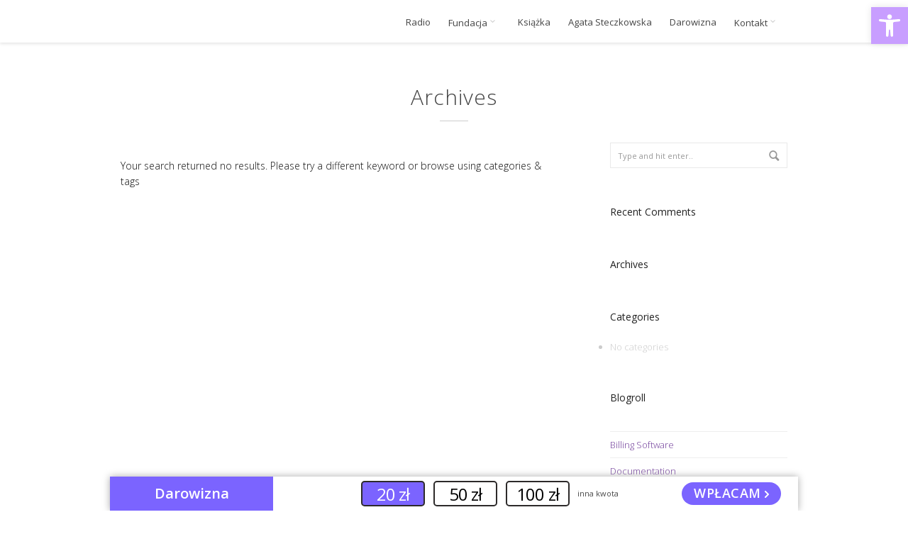

--- FILE ---
content_type: text/html; charset=UTF-8
request_url: https://agatasteczkowska.com/media-tags/gallery-14166/
body_size: 16371
content:
<!DOCTYPE html>
<!--[if IE 7 ]><html class="desktop ie7 no-js skin_light" lang="en-US"><![endif]-->
<!--[if IE 8 ]><html class="desktop ie8 no-js skin_light" lang="en-US"><![endif]-->
<!--[if IE 9 ]><html class="desktop ie9 no-js skin_light" lang="en-US"><![endif]--> 
<!--[if (gte IE 9)|!(IE)]><!--><html class="no-js skin_light" lang="en-US"><!--<![endif]-->
   
	<head>
		<meta charset="UTF-8" />
		<title>Instrumenalne | Media Tags | Agata Steczkowska</title>
		<meta name="viewport" content="width=device-width, initial-scale=1.0, maximum-scale=1.0, user-scalable=0" />
		<meta name="format-detection" content="telephone=no" />

		<!--[if lt IE 9]>
		<script type="text/javascript">/*@cc_on'abbr article aside audio canvas details figcaption figure footer header hgroup mark meter nav output progress section summary subline time video'.replace(/\w+/g,function(n){document.createElement(n)})@*/</script>
		<![endif]-->
		<script type="text/javascript">if(Function('/*@cc_on return document.documentMode===10@*/')()){document.documentElement.className+=' ie10';}</script>
		<script type="text/javascript">(function(H){H.className=H.className.replace(/\bno-js\b/,'js')})(document.documentElement)</script>
		<script type="text/javascript">
			(function(u,i){if(u[i]('Safari')>-1 && u[i]('Mobile')===-1 && u[i]('Chrome') === -1){document.documentElement.className+=' safari';}}(navigator.userAgent,'indexOf'));
		</script>
		<link rel="pingback" href="https://agatasteczkowska.com/xmlrpc.php" />

		<!-- favicon -->
		<link rel="shortcut icon" href="https://agatasteczkowska.com/wp-content/uploads/2022/01/dflogo-1.png" />

		<link rel="stylesheet" type="text/css" href="//fonts.googleapis.com/css?family=Open+Sans:400italic,300,400,600,700&amp;subset=latin,latin-ext" />
		<!-- wp_head() -->
		<meta name='robots' content='max-image-preview:large' />
<link rel='dns-prefetch' href='//fonts.googleapis.com' />
<link rel="alternate" type="application/rss+xml" title="Agata Steczkowska &raquo; Feed" href="https://agatasteczkowska.com/feed/" />
<link rel="alternate" type="application/rss+xml" title="Agata Steczkowska &raquo; Comments Feed" href="https://agatasteczkowska.com/comments/feed/" />
<link rel="alternate" type="application/rss+xml" title="Agata Steczkowska &raquo; Instrumenalne Media Tag Feed" href="https://agatasteczkowska.com/media-tags/gallery-14166/feed/" />
		<!-- This site uses the Google Analytics by MonsterInsights plugin v9.11.1 - Using Analytics tracking - https://www.monsterinsights.com/ -->
							<script src="//www.googletagmanager.com/gtag/js?id=G-QCS88FRSMX"  data-cfasync="false" data-wpfc-render="false" type="text/javascript" async></script>
			<script data-cfasync="false" data-wpfc-render="false" type="text/javascript">
				var mi_version = '9.11.1';
				var mi_track_user = true;
				var mi_no_track_reason = '';
								var MonsterInsightsDefaultLocations = {"page_location":"https:\/\/agatasteczkowska.com\/media-tags\/gallery-14166\/"};
								if ( typeof MonsterInsightsPrivacyGuardFilter === 'function' ) {
					var MonsterInsightsLocations = (typeof MonsterInsightsExcludeQuery === 'object') ? MonsterInsightsPrivacyGuardFilter( MonsterInsightsExcludeQuery ) : MonsterInsightsPrivacyGuardFilter( MonsterInsightsDefaultLocations );
				} else {
					var MonsterInsightsLocations = (typeof MonsterInsightsExcludeQuery === 'object') ? MonsterInsightsExcludeQuery : MonsterInsightsDefaultLocations;
				}

								var disableStrs = [
										'ga-disable-G-QCS88FRSMX',
									];

				/* Function to detect opted out users */
				function __gtagTrackerIsOptedOut() {
					for (var index = 0; index < disableStrs.length; index++) {
						if (document.cookie.indexOf(disableStrs[index] + '=true') > -1) {
							return true;
						}
					}

					return false;
				}

				/* Disable tracking if the opt-out cookie exists. */
				if (__gtagTrackerIsOptedOut()) {
					for (var index = 0; index < disableStrs.length; index++) {
						window[disableStrs[index]] = true;
					}
				}

				/* Opt-out function */
				function __gtagTrackerOptout() {
					for (var index = 0; index < disableStrs.length; index++) {
						document.cookie = disableStrs[index] + '=true; expires=Thu, 31 Dec 2099 23:59:59 UTC; path=/';
						window[disableStrs[index]] = true;
					}
				}

				if ('undefined' === typeof gaOptout) {
					function gaOptout() {
						__gtagTrackerOptout();
					}
				}
								window.dataLayer = window.dataLayer || [];

				window.MonsterInsightsDualTracker = {
					helpers: {},
					trackers: {},
				};
				if (mi_track_user) {
					function __gtagDataLayer() {
						dataLayer.push(arguments);
					}

					function __gtagTracker(type, name, parameters) {
						if (!parameters) {
							parameters = {};
						}

						if (parameters.send_to) {
							__gtagDataLayer.apply(null, arguments);
							return;
						}

						if (type === 'event') {
														parameters.send_to = monsterinsights_frontend.v4_id;
							var hookName = name;
							if (typeof parameters['event_category'] !== 'undefined') {
								hookName = parameters['event_category'] + ':' + name;
							}

							if (typeof MonsterInsightsDualTracker.trackers[hookName] !== 'undefined') {
								MonsterInsightsDualTracker.trackers[hookName](parameters);
							} else {
								__gtagDataLayer('event', name, parameters);
							}
							
						} else {
							__gtagDataLayer.apply(null, arguments);
						}
					}

					__gtagTracker('js', new Date());
					__gtagTracker('set', {
						'developer_id.dZGIzZG': true,
											});
					if ( MonsterInsightsLocations.page_location ) {
						__gtagTracker('set', MonsterInsightsLocations);
					}
										__gtagTracker('config', 'G-QCS88FRSMX', {"forceSSL":"true","link_attribution":"true"} );
										window.gtag = __gtagTracker;										(function () {
						/* https://developers.google.com/analytics/devguides/collection/analyticsjs/ */
						/* ga and __gaTracker compatibility shim. */
						var noopfn = function () {
							return null;
						};
						var newtracker = function () {
							return new Tracker();
						};
						var Tracker = function () {
							return null;
						};
						var p = Tracker.prototype;
						p.get = noopfn;
						p.set = noopfn;
						p.send = function () {
							var args = Array.prototype.slice.call(arguments);
							args.unshift('send');
							__gaTracker.apply(null, args);
						};
						var __gaTracker = function () {
							var len = arguments.length;
							if (len === 0) {
								return;
							}
							var f = arguments[len - 1];
							if (typeof f !== 'object' || f === null || typeof f.hitCallback !== 'function') {
								if ('send' === arguments[0]) {
									var hitConverted, hitObject = false, action;
									if ('event' === arguments[1]) {
										if ('undefined' !== typeof arguments[3]) {
											hitObject = {
												'eventAction': arguments[3],
												'eventCategory': arguments[2],
												'eventLabel': arguments[4],
												'value': arguments[5] ? arguments[5] : 1,
											}
										}
									}
									if ('pageview' === arguments[1]) {
										if ('undefined' !== typeof arguments[2]) {
											hitObject = {
												'eventAction': 'page_view',
												'page_path': arguments[2],
											}
										}
									}
									if (typeof arguments[2] === 'object') {
										hitObject = arguments[2];
									}
									if (typeof arguments[5] === 'object') {
										Object.assign(hitObject, arguments[5]);
									}
									if ('undefined' !== typeof arguments[1].hitType) {
										hitObject = arguments[1];
										if ('pageview' === hitObject.hitType) {
											hitObject.eventAction = 'page_view';
										}
									}
									if (hitObject) {
										action = 'timing' === arguments[1].hitType ? 'timing_complete' : hitObject.eventAction;
										hitConverted = mapArgs(hitObject);
										__gtagTracker('event', action, hitConverted);
									}
								}
								return;
							}

							function mapArgs(args) {
								var arg, hit = {};
								var gaMap = {
									'eventCategory': 'event_category',
									'eventAction': 'event_action',
									'eventLabel': 'event_label',
									'eventValue': 'event_value',
									'nonInteraction': 'non_interaction',
									'timingCategory': 'event_category',
									'timingVar': 'name',
									'timingValue': 'value',
									'timingLabel': 'event_label',
									'page': 'page_path',
									'location': 'page_location',
									'title': 'page_title',
									'referrer' : 'page_referrer',
								};
								for (arg in args) {
																		if (!(!args.hasOwnProperty(arg) || !gaMap.hasOwnProperty(arg))) {
										hit[gaMap[arg]] = args[arg];
									} else {
										hit[arg] = args[arg];
									}
								}
								return hit;
							}

							try {
								f.hitCallback();
							} catch (ex) {
							}
						};
						__gaTracker.create = newtracker;
						__gaTracker.getByName = newtracker;
						__gaTracker.getAll = function () {
							return [];
						};
						__gaTracker.remove = noopfn;
						__gaTracker.loaded = true;
						window['__gaTracker'] = __gaTracker;
					})();
									} else {
										console.log("");
					(function () {
						function __gtagTracker() {
							return null;
						}

						window['__gtagTracker'] = __gtagTracker;
						window['gtag'] = __gtagTracker;
					})();
									}
			</script>
							<!-- / Google Analytics by MonsterInsights -->
		<script type="text/javascript">
/* <![CDATA[ */
window._wpemojiSettings = {"baseUrl":"https:\/\/s.w.org\/images\/core\/emoji\/14.0.0\/72x72\/","ext":".png","svgUrl":"https:\/\/s.w.org\/images\/core\/emoji\/14.0.0\/svg\/","svgExt":".svg","source":{"concatemoji":"https:\/\/agatasteczkowska.com\/wp-includes\/js\/wp-emoji-release.min.js?ver=6.4.7"}};
/*! This file is auto-generated */
!function(i,n){var o,s,e;function c(e){try{var t={supportTests:e,timestamp:(new Date).valueOf()};sessionStorage.setItem(o,JSON.stringify(t))}catch(e){}}function p(e,t,n){e.clearRect(0,0,e.canvas.width,e.canvas.height),e.fillText(t,0,0);var t=new Uint32Array(e.getImageData(0,0,e.canvas.width,e.canvas.height).data),r=(e.clearRect(0,0,e.canvas.width,e.canvas.height),e.fillText(n,0,0),new Uint32Array(e.getImageData(0,0,e.canvas.width,e.canvas.height).data));return t.every(function(e,t){return e===r[t]})}function u(e,t,n){switch(t){case"flag":return n(e,"\ud83c\udff3\ufe0f\u200d\u26a7\ufe0f","\ud83c\udff3\ufe0f\u200b\u26a7\ufe0f")?!1:!n(e,"\ud83c\uddfa\ud83c\uddf3","\ud83c\uddfa\u200b\ud83c\uddf3")&&!n(e,"\ud83c\udff4\udb40\udc67\udb40\udc62\udb40\udc65\udb40\udc6e\udb40\udc67\udb40\udc7f","\ud83c\udff4\u200b\udb40\udc67\u200b\udb40\udc62\u200b\udb40\udc65\u200b\udb40\udc6e\u200b\udb40\udc67\u200b\udb40\udc7f");case"emoji":return!n(e,"\ud83e\udef1\ud83c\udffb\u200d\ud83e\udef2\ud83c\udfff","\ud83e\udef1\ud83c\udffb\u200b\ud83e\udef2\ud83c\udfff")}return!1}function f(e,t,n){var r="undefined"!=typeof WorkerGlobalScope&&self instanceof WorkerGlobalScope?new OffscreenCanvas(300,150):i.createElement("canvas"),a=r.getContext("2d",{willReadFrequently:!0}),o=(a.textBaseline="top",a.font="600 32px Arial",{});return e.forEach(function(e){o[e]=t(a,e,n)}),o}function t(e){var t=i.createElement("script");t.src=e,t.defer=!0,i.head.appendChild(t)}"undefined"!=typeof Promise&&(o="wpEmojiSettingsSupports",s=["flag","emoji"],n.supports={everything:!0,everythingExceptFlag:!0},e=new Promise(function(e){i.addEventListener("DOMContentLoaded",e,{once:!0})}),new Promise(function(t){var n=function(){try{var e=JSON.parse(sessionStorage.getItem(o));if("object"==typeof e&&"number"==typeof e.timestamp&&(new Date).valueOf()<e.timestamp+604800&&"object"==typeof e.supportTests)return e.supportTests}catch(e){}return null}();if(!n){if("undefined"!=typeof Worker&&"undefined"!=typeof OffscreenCanvas&&"undefined"!=typeof URL&&URL.createObjectURL&&"undefined"!=typeof Blob)try{var e="postMessage("+f.toString()+"("+[JSON.stringify(s),u.toString(),p.toString()].join(",")+"));",r=new Blob([e],{type:"text/javascript"}),a=new Worker(URL.createObjectURL(r),{name:"wpTestEmojiSupports"});return void(a.onmessage=function(e){c(n=e.data),a.terminate(),t(n)})}catch(e){}c(n=f(s,u,p))}t(n)}).then(function(e){for(var t in e)n.supports[t]=e[t],n.supports.everything=n.supports.everything&&n.supports[t],"flag"!==t&&(n.supports.everythingExceptFlag=n.supports.everythingExceptFlag&&n.supports[t]);n.supports.everythingExceptFlag=n.supports.everythingExceptFlag&&!n.supports.flag,n.DOMReady=!1,n.readyCallback=function(){n.DOMReady=!0}}).then(function(){return e}).then(function(){var e;n.supports.everything||(n.readyCallback(),(e=n.source||{}).concatemoji?t(e.concatemoji):e.wpemoji&&e.twemoji&&(t(e.twemoji),t(e.wpemoji)))}))}((window,document),window._wpemojiSettings);
/* ]]> */
</script>
<link rel='stylesheet' id='google-fonts-open-sans-css' href='//fonts.googleapis.com/css?family=Open+Sans%3A400%2C700&#038;ver=6.4.7' type='text/css' media='all' />
<link rel='stylesheet' id='ytp-icons-css' href='https://agatasteczkowska.com/wp-content/plugins/rdv-youtube-playlist-video-player/packages/icons/css/icons.min.css?ver=6.4.7' type='text/css' media='all' />
<link rel='stylesheet' id='ytp-style-css' href='https://agatasteczkowska.com/wp-content/plugins/rdv-youtube-playlist-video-player/packages/youtube-video-player/css/youtube-video-player.min.css?ver=6.4.7' type='text/css' media='all' />
<link rel='stylesheet' id='perfect-scrollbar-style-css' href='https://agatasteczkowska.com/wp-content/plugins/rdv-youtube-playlist-video-player/packages/perfect-scrollbar/perfect-scrollbar.css?ver=6.4.7' type='text/css' media='all' />
<link rel='stylesheet' id='ytp-custom-css-css' href='https://agatasteczkowska.com/wp-admin/admin-ajax.php?action=youtube_video_player_custom_css&#038;ver=6.4.7' type='text/css' media='all' />
<link rel='stylesheet' id='pe_theme_compressed-css' href='https://agatasteczkowska.com/wp-content/themes/oneup/theme/compressed/theme.min.css?ver=1475965217' type='text/css' media='all' />
<link rel='stylesheet' id='pe_theme_init-css' href='https://agatasteczkowska.com/wp-content/themes/oneup/style.css?ver=1475965217' type='text/css' media='all' />
<style id='wp-emoji-styles-inline-css' type='text/css'>

	img.wp-smiley, img.emoji {
		display: inline !important;
		border: none !important;
		box-shadow: none !important;
		height: 1em !important;
		width: 1em !important;
		margin: 0 0.07em !important;
		vertical-align: -0.1em !important;
		background: none !important;
		padding: 0 !important;
	}
</style>
<link rel='stylesheet' id='wp-block-library-css' href='https://agatasteczkowska.com/wp-includes/css/dist/block-library/style.min.css?ver=6.4.7' type='text/css' media='all' />
<style id='classic-theme-styles-inline-css' type='text/css'>
/*! This file is auto-generated */
.wp-block-button__link{color:#fff;background-color:#32373c;border-radius:9999px;box-shadow:none;text-decoration:none;padding:calc(.667em + 2px) calc(1.333em + 2px);font-size:1.125em}.wp-block-file__button{background:#32373c;color:#fff;text-decoration:none}
</style>
<style id='global-styles-inline-css' type='text/css'>
body{--wp--preset--color--black: #000000;--wp--preset--color--cyan-bluish-gray: #abb8c3;--wp--preset--color--white: #ffffff;--wp--preset--color--pale-pink: #f78da7;--wp--preset--color--vivid-red: #cf2e2e;--wp--preset--color--luminous-vivid-orange: #ff6900;--wp--preset--color--luminous-vivid-amber: #fcb900;--wp--preset--color--light-green-cyan: #7bdcb5;--wp--preset--color--vivid-green-cyan: #00d084;--wp--preset--color--pale-cyan-blue: #8ed1fc;--wp--preset--color--vivid-cyan-blue: #0693e3;--wp--preset--color--vivid-purple: #9b51e0;--wp--preset--gradient--vivid-cyan-blue-to-vivid-purple: linear-gradient(135deg,rgba(6,147,227,1) 0%,rgb(155,81,224) 100%);--wp--preset--gradient--light-green-cyan-to-vivid-green-cyan: linear-gradient(135deg,rgb(122,220,180) 0%,rgb(0,208,130) 100%);--wp--preset--gradient--luminous-vivid-amber-to-luminous-vivid-orange: linear-gradient(135deg,rgba(252,185,0,1) 0%,rgba(255,105,0,1) 100%);--wp--preset--gradient--luminous-vivid-orange-to-vivid-red: linear-gradient(135deg,rgba(255,105,0,1) 0%,rgb(207,46,46) 100%);--wp--preset--gradient--very-light-gray-to-cyan-bluish-gray: linear-gradient(135deg,rgb(238,238,238) 0%,rgb(169,184,195) 100%);--wp--preset--gradient--cool-to-warm-spectrum: linear-gradient(135deg,rgb(74,234,220) 0%,rgb(151,120,209) 20%,rgb(207,42,186) 40%,rgb(238,44,130) 60%,rgb(251,105,98) 80%,rgb(254,248,76) 100%);--wp--preset--gradient--blush-light-purple: linear-gradient(135deg,rgb(255,206,236) 0%,rgb(152,150,240) 100%);--wp--preset--gradient--blush-bordeaux: linear-gradient(135deg,rgb(254,205,165) 0%,rgb(254,45,45) 50%,rgb(107,0,62) 100%);--wp--preset--gradient--luminous-dusk: linear-gradient(135deg,rgb(255,203,112) 0%,rgb(199,81,192) 50%,rgb(65,88,208) 100%);--wp--preset--gradient--pale-ocean: linear-gradient(135deg,rgb(255,245,203) 0%,rgb(182,227,212) 50%,rgb(51,167,181) 100%);--wp--preset--gradient--electric-grass: linear-gradient(135deg,rgb(202,248,128) 0%,rgb(113,206,126) 100%);--wp--preset--gradient--midnight: linear-gradient(135deg,rgb(2,3,129) 0%,rgb(40,116,252) 100%);--wp--preset--font-size--small: 13px;--wp--preset--font-size--medium: 20px;--wp--preset--font-size--large: 36px;--wp--preset--font-size--x-large: 42px;--wp--preset--spacing--20: 0.44rem;--wp--preset--spacing--30: 0.67rem;--wp--preset--spacing--40: 1rem;--wp--preset--spacing--50: 1.5rem;--wp--preset--spacing--60: 2.25rem;--wp--preset--spacing--70: 3.38rem;--wp--preset--spacing--80: 5.06rem;--wp--preset--shadow--natural: 6px 6px 9px rgba(0, 0, 0, 0.2);--wp--preset--shadow--deep: 12px 12px 50px rgba(0, 0, 0, 0.4);--wp--preset--shadow--sharp: 6px 6px 0px rgba(0, 0, 0, 0.2);--wp--preset--shadow--outlined: 6px 6px 0px -3px rgba(255, 255, 255, 1), 6px 6px rgba(0, 0, 0, 1);--wp--preset--shadow--crisp: 6px 6px 0px rgba(0, 0, 0, 1);}:where(.is-layout-flex){gap: 0.5em;}:where(.is-layout-grid){gap: 0.5em;}body .is-layout-flow > .alignleft{float: left;margin-inline-start: 0;margin-inline-end: 2em;}body .is-layout-flow > .alignright{float: right;margin-inline-start: 2em;margin-inline-end: 0;}body .is-layout-flow > .aligncenter{margin-left: auto !important;margin-right: auto !important;}body .is-layout-constrained > .alignleft{float: left;margin-inline-start: 0;margin-inline-end: 2em;}body .is-layout-constrained > .alignright{float: right;margin-inline-start: 2em;margin-inline-end: 0;}body .is-layout-constrained > .aligncenter{margin-left: auto !important;margin-right: auto !important;}body .is-layout-constrained > :where(:not(.alignleft):not(.alignright):not(.alignfull)){max-width: var(--wp--style--global--content-size);margin-left: auto !important;margin-right: auto !important;}body .is-layout-constrained > .alignwide{max-width: var(--wp--style--global--wide-size);}body .is-layout-flex{display: flex;}body .is-layout-flex{flex-wrap: wrap;align-items: center;}body .is-layout-flex > *{margin: 0;}body .is-layout-grid{display: grid;}body .is-layout-grid > *{margin: 0;}:where(.wp-block-columns.is-layout-flex){gap: 2em;}:where(.wp-block-columns.is-layout-grid){gap: 2em;}:where(.wp-block-post-template.is-layout-flex){gap: 1.25em;}:where(.wp-block-post-template.is-layout-grid){gap: 1.25em;}.has-black-color{color: var(--wp--preset--color--black) !important;}.has-cyan-bluish-gray-color{color: var(--wp--preset--color--cyan-bluish-gray) !important;}.has-white-color{color: var(--wp--preset--color--white) !important;}.has-pale-pink-color{color: var(--wp--preset--color--pale-pink) !important;}.has-vivid-red-color{color: var(--wp--preset--color--vivid-red) !important;}.has-luminous-vivid-orange-color{color: var(--wp--preset--color--luminous-vivid-orange) !important;}.has-luminous-vivid-amber-color{color: var(--wp--preset--color--luminous-vivid-amber) !important;}.has-light-green-cyan-color{color: var(--wp--preset--color--light-green-cyan) !important;}.has-vivid-green-cyan-color{color: var(--wp--preset--color--vivid-green-cyan) !important;}.has-pale-cyan-blue-color{color: var(--wp--preset--color--pale-cyan-blue) !important;}.has-vivid-cyan-blue-color{color: var(--wp--preset--color--vivid-cyan-blue) !important;}.has-vivid-purple-color{color: var(--wp--preset--color--vivid-purple) !important;}.has-black-background-color{background-color: var(--wp--preset--color--black) !important;}.has-cyan-bluish-gray-background-color{background-color: var(--wp--preset--color--cyan-bluish-gray) !important;}.has-white-background-color{background-color: var(--wp--preset--color--white) !important;}.has-pale-pink-background-color{background-color: var(--wp--preset--color--pale-pink) !important;}.has-vivid-red-background-color{background-color: var(--wp--preset--color--vivid-red) !important;}.has-luminous-vivid-orange-background-color{background-color: var(--wp--preset--color--luminous-vivid-orange) !important;}.has-luminous-vivid-amber-background-color{background-color: var(--wp--preset--color--luminous-vivid-amber) !important;}.has-light-green-cyan-background-color{background-color: var(--wp--preset--color--light-green-cyan) !important;}.has-vivid-green-cyan-background-color{background-color: var(--wp--preset--color--vivid-green-cyan) !important;}.has-pale-cyan-blue-background-color{background-color: var(--wp--preset--color--pale-cyan-blue) !important;}.has-vivid-cyan-blue-background-color{background-color: var(--wp--preset--color--vivid-cyan-blue) !important;}.has-vivid-purple-background-color{background-color: var(--wp--preset--color--vivid-purple) !important;}.has-black-border-color{border-color: var(--wp--preset--color--black) !important;}.has-cyan-bluish-gray-border-color{border-color: var(--wp--preset--color--cyan-bluish-gray) !important;}.has-white-border-color{border-color: var(--wp--preset--color--white) !important;}.has-pale-pink-border-color{border-color: var(--wp--preset--color--pale-pink) !important;}.has-vivid-red-border-color{border-color: var(--wp--preset--color--vivid-red) !important;}.has-luminous-vivid-orange-border-color{border-color: var(--wp--preset--color--luminous-vivid-orange) !important;}.has-luminous-vivid-amber-border-color{border-color: var(--wp--preset--color--luminous-vivid-amber) !important;}.has-light-green-cyan-border-color{border-color: var(--wp--preset--color--light-green-cyan) !important;}.has-vivid-green-cyan-border-color{border-color: var(--wp--preset--color--vivid-green-cyan) !important;}.has-pale-cyan-blue-border-color{border-color: var(--wp--preset--color--pale-cyan-blue) !important;}.has-vivid-cyan-blue-border-color{border-color: var(--wp--preset--color--vivid-cyan-blue) !important;}.has-vivid-purple-border-color{border-color: var(--wp--preset--color--vivid-purple) !important;}.has-vivid-cyan-blue-to-vivid-purple-gradient-background{background: var(--wp--preset--gradient--vivid-cyan-blue-to-vivid-purple) !important;}.has-light-green-cyan-to-vivid-green-cyan-gradient-background{background: var(--wp--preset--gradient--light-green-cyan-to-vivid-green-cyan) !important;}.has-luminous-vivid-amber-to-luminous-vivid-orange-gradient-background{background: var(--wp--preset--gradient--luminous-vivid-amber-to-luminous-vivid-orange) !important;}.has-luminous-vivid-orange-to-vivid-red-gradient-background{background: var(--wp--preset--gradient--luminous-vivid-orange-to-vivid-red) !important;}.has-very-light-gray-to-cyan-bluish-gray-gradient-background{background: var(--wp--preset--gradient--very-light-gray-to-cyan-bluish-gray) !important;}.has-cool-to-warm-spectrum-gradient-background{background: var(--wp--preset--gradient--cool-to-warm-spectrum) !important;}.has-blush-light-purple-gradient-background{background: var(--wp--preset--gradient--blush-light-purple) !important;}.has-blush-bordeaux-gradient-background{background: var(--wp--preset--gradient--blush-bordeaux) !important;}.has-luminous-dusk-gradient-background{background: var(--wp--preset--gradient--luminous-dusk) !important;}.has-pale-ocean-gradient-background{background: var(--wp--preset--gradient--pale-ocean) !important;}.has-electric-grass-gradient-background{background: var(--wp--preset--gradient--electric-grass) !important;}.has-midnight-gradient-background{background: var(--wp--preset--gradient--midnight) !important;}.has-small-font-size{font-size: var(--wp--preset--font-size--small) !important;}.has-medium-font-size{font-size: var(--wp--preset--font-size--medium) !important;}.has-large-font-size{font-size: var(--wp--preset--font-size--large) !important;}.has-x-large-font-size{font-size: var(--wp--preset--font-size--x-large) !important;}
.wp-block-navigation a:where(:not(.wp-element-button)){color: inherit;}
:where(.wp-block-post-template.is-layout-flex){gap: 1.25em;}:where(.wp-block-post-template.is-layout-grid){gap: 1.25em;}
:where(.wp-block-columns.is-layout-flex){gap: 2em;}:where(.wp-block-columns.is-layout-grid){gap: 2em;}
.wp-block-pullquote{font-size: 1.5em;line-height: 1.6;}
</style>
<link rel='stylesheet' id='wpa-style-css' href='https://agatasteczkowska.com/wp-content/plugins/wp-accessibility/css/wpa-style.css?ver=2.1.7' type='text/css' media='all' />
<style id='wpa-style-inline-css' type='text/css'>
:root { --admin-bar-top : 7px; }
</style>
<link rel='stylesheet' id='pojo-a11y-css' href='https://agatasteczkowska.com/wp-content/plugins/pojo-accessibility/assets/css/style.min.css?ver=1.0.0' type='text/css' media='all' />
<style id='rocket-lazyload-inline-css' type='text/css'>
.rll-youtube-player{position:relative;padding-bottom:56.23%;height:0;overflow:hidden;max-width:100%;}.rll-youtube-player iframe{position:absolute;top:0;left:0;width:100%;height:100%;z-index:100;background:0 0}.rll-youtube-player img{bottom:0;display:block;left:0;margin:auto;max-width:100%;width:100%;position:absolute;right:0;top:0;border:none;height:auto;cursor:pointer;-webkit-transition:.4s all;-moz-transition:.4s all;transition:.4s all}.rll-youtube-player img:hover{-webkit-filter:brightness(75%)}.rll-youtube-player .play{height:72px;width:72px;left:50%;top:50%;margin-left:-36px;margin-top:-36px;position:absolute;background:url(https://agatasteczkowska.com/wp-content/plugins/rocket-lazy-load/assets/img/youtube.png) no-repeat;cursor:pointer}
</style>
<script type="text/javascript" src="https://agatasteczkowska.com/wp-includes/js/jquery/jquery.min.js?ver=3.7.1" id="jquery-core-js"></script>
<script type="text/javascript" src="https://agatasteczkowska.com/wp-includes/js/jquery/jquery-migrate.min.js?ver=3.4.1" id="jquery-migrate-js"></script>
<script type="text/javascript" src="https://agatasteczkowska.com/wp-content/plugins/rdv-youtube-playlist-video-player/packages/perfect-scrollbar/jquery.mousewheel.js?ver=6.4.7" id="jquery-mousewheel-js"></script>
<script type="text/javascript" src="https://agatasteczkowska.com/wp-content/plugins/rdv-youtube-playlist-video-player/packages/perfect-scrollbar/perfect-scrollbar.js?ver=6.4.7" id="perfect-scrollbar-script-js"></script>
<script type="text/javascript" src="https://agatasteczkowska.com/wp-content/plugins/rdv-youtube-playlist-video-player/packages/youtube-video-player/js/youtube-video-player.jquery.min.js?ver=6.4.7" id="ytp-script-js"></script>
<script type="text/javascript" src="https://agatasteczkowska.com/wp-content/plugins/rdv-youtube-playlist-video-player/js/plugin.js?ver=6.4.7" id="ytp-plugin-js"></script>
<script type="text/javascript" src="https://agatasteczkowska.com/wp-content/plugins/google-analytics-for-wordpress/assets/js/frontend-gtag.min.js?ver=9.11.1" id="monsterinsights-frontend-script-js" async="async" data-wp-strategy="async"></script>
<script data-cfasync="false" data-wpfc-render="false" type="text/javascript" id='monsterinsights-frontend-script-js-extra'>/* <![CDATA[ */
var monsterinsights_frontend = {"js_events_tracking":"true","download_extensions":"doc,pdf,ppt,zip,xls,docx,pptx,xlsx","inbound_paths":"[{\"path\":\"\\\/go\\\/\",\"label\":\"affiliate\"},{\"path\":\"\\\/recommend\\\/\",\"label\":\"affiliate\"}]","home_url":"https:\/\/agatasteczkowska.com","hash_tracking":"false","v4_id":"G-QCS88FRSMX"};/* ]]> */
</script>
<script type="text/javascript" src="https://agatasteczkowska.com/wp-content/plugins/wp-accessibility/js/fingerprint.min.js?ver=2.1.7" id="wpa-fingerprintjs-js"></script>
<link rel="https://api.w.org/" href="https://agatasteczkowska.com/wp-json/" /><link rel="EditURI" type="application/rsd+xml" title="RSD" href="https://agatasteczkowska.com/xmlrpc.php?rsd" />
<meta name="generator" content="WordPress 6.4.7" />
<style type="text/css">.recentcomments a{display:inline !important;padding:0 !important;margin:0 !important;}</style><style type="text/css">
#pojo-a11y-toolbar .pojo-a11y-toolbar-toggle a{ background-color: #c89eff;	color: #ffffff;}
#pojo-a11y-toolbar .pojo-a11y-toolbar-overlay, #pojo-a11y-toolbar .pojo-a11y-toolbar-overlay ul.pojo-a11y-toolbar-items.pojo-a11y-links{ border-color: #c89eff;}
body.pojo-a11y-focusable a:focus{ outline-style: solid !important;	outline-width: 1px !important;	outline-color: #c89eff !important;}
#pojo-a11y-toolbar{ top: 10px !important;}
#pojo-a11y-toolbar .pojo-a11y-toolbar-overlay{ background-color: #ffffff;}
#pojo-a11y-toolbar .pojo-a11y-toolbar-overlay ul.pojo-a11y-toolbar-items li.pojo-a11y-toolbar-item a, #pojo-a11y-toolbar .pojo-a11y-toolbar-overlay p.pojo-a11y-toolbar-title{ color: #333333;}
#pojo-a11y-toolbar .pojo-a11y-toolbar-overlay ul.pojo-a11y-toolbar-items li.pojo-a11y-toolbar-item a.active{ background-color: #c89eff;	color: #ffffff;}
@media (max-width: 767px) { #pojo-a11y-toolbar { top: 60px !important; } }</style>		<style type="text/css" id="wp-custom-css">
			/*
You can add your own CSS here.

Click the help icon above to learn more.
*/		</style>
		<noscript><style id="rocket-lazyload-nojs-css">.rll-youtube-player, [data-lazy-src]{display:none !important;}</style></noscript><style type="text/css">body,p,.subtitle,input,button,select,textarea,.peSlider > div.peCaption,.peSlider > div.peCaption h3,.peSlider > div.peCaption > .peCaptionLayer.pe-caption-style-black,.pe-menu .dropdown-menu li > a.pe-menu-back,.pe-menu > li > a{font-family:'Open Sans';}h1,h2,h3,h4,h5,h6{font-family:'Open Sans';}.pe-splash-section .pe-headlines > div{font-family:'Open Sans';}</style><style type="text/css" id="pe-theme-custom-colors">a{color:#6f3b99;}.pe-main-section h6 [class^='icon-']{color:#6f3b99;}.peSlider>div.peCaption h3{color:#6f3b99;}.desktop h3 a:hover{color:#6f3b99;}.accent{color:#6f3b99;}a.read-more{color:#6f3b99;}a.more-link{color:#6f3b99;}.desktop .sm-icon-wrap a:hover{color:#6f3b99;}.desktop .social-media-wrap .social-media a:hover{color:#6f3b99;}.widget_info a{color:#6f3b99;}.pe-view-layout-class-testimonials .peWrap>div>div>div>i{color:#6f3b99;}.desktop .project-item h6 a:hover{color:#6f3b99;}.project-filter .pe-menu>li>a:hover{color:#6f3b99;}.project-filter .pe-menu>li >a.active{color:#6f3b99;}.filter-keywords{color:#6f3b99;}.peIsotopeFilter.pe-menu>li>a.active{color:#6f3b99;}.staff-item .position{color:#6f3b99;}.staff-item .details .social-media-wrap a:hover i{color:#6f3b99;}.desktop .widget_nav_menu a:hover{color:#6f3b99;}.widget_nav_menu .menu li.current_page_item a{color:#6f3b99;}.desktop .widget_nav_menu li.current_page_item a:hover{color:#6f3b99;}.desktop .widget_recent_comments li a:hover{color:#6f3b99;}.widget_links li a{color:#6f3b99;}.widget_pages li a{color:#6f3b99;}.widget_meta li a{color:#6f3b99;}.widget_nav_menu li a{color:#6f3b99;}.widget_recent_entries li a{color:#6f3b99;}.desktop .widget_categories a:hover{color:#6f3b99;}.desktop .post-title a:hover{color:#6f3b99;}.post-meta .user{color:#6f3b99;}.post-meta .user a{color:#6f3b99;}.desktop .post-meta .categories a:hover{color:#6f3b99;}.desktop .post-meta .date a:hover{color:#6f3b99;}.post-pagination a span:first-child{color:#6f3b99;}#comments-title span{color:#6f3b99;}.bypostauthor>.comment-body .fn a{color:#6f3b99;}.peThemeContactForm .help-inline{color:#6f3b99;}.bay h6{color:#6f3b99;}.pagination a{color:#6f3b99;}.project-data h6{color:#6f3b99;}.project-tags h6{color:#6f3b99;}.pricing-table .row-titles .price span{color:#6f3b99;}.sticky .post-title a{color:#6f3b99;}.sticky .post-title h2:before{color:#6f3b99;}.peFlareLightbox .peFlareLightboxCaptions>div>div>h3 a{color:#6f3b99;}.product mark{color:#6f3b99;}body.woocommerce-page .woocommerce-breadcrumb>a:hover{color:#6f3b99;}body .woocommerce div.product form.cart .variations .value a:hover{color:#6f3b99;}body .woocommerce #content div.product form.cart .variations .value a:hover{color:#6f3b99;}body.woocommerce-page div.product form.cart .variations .value a:hover{color:#6f3b99;}body.woocommerce-page #content div.product form.cart .variations .value a:hover{color:#6f3b99;}.desktop .pe-menu>li.wcmenucart-display-standard:hover a{color:#6f3b99;}.wcmenucart-display-standard .wcmenucart-contents .amount{color:#6f3b99;}.action h3{color:#6f3b99;}.process>div>div>div .read-more{color:#6f3b99;}.pe-view-layout-class-feature h5{color:#6f3b99;}.pe-style-dark .pe-view-layout-class-feature h5{color:#6f3b99;}.pe-view-layout-class-skills h5{color:#6f3b99;}.pe-style-dark .pe-view-layout-class-skills h5{color:#6f3b99;}.pe-view-layout-class-stat .pe-stat h5{color:#6f3b99;}.pe-style-dark .pe-view-layout-class-stat .pe-stat h5{color:#6f3b99;}.desktop .nav-tabs>li>a:hover{color:#6f3b99;}.nav-tabs> li.active>a{color:#6f3b99;}.desktop .faq-heading:hover>div{color:#6f3b99;}.faq-heading>div{color:#6f3b99;}.contour-btn{background-color:#6f3b99;}div.overlay-image{background-color:#6f3b99;}.contentBox{background-color:#6f3b99;}.filter-keywords li a.active{background-color:#6f3b99;}.desktop .filter-keywords li a:hover{background-color:#6f3b99;}.service-item>div{background-color:#6f3b99;}.service-single>.service-icon{background-color:#6f3b99;}.featureIcon{background-color:#6f3b99;}.desktop #comments .reply .label:hover{background-color:#6f3b99;}.desktop .pagination a:hover{background-color:#6f3b99;}.pagination li.active a{background-color:#6f3b99;}.pricing-table .high .price{background-color:#6f3b99;}.ie8 .over-effect:hover>.cell-title{background-color:#6f3b99;}body>p.demo_store{background-color:#6f3b99;}body .woocommerce a.button{background-color:#6f3b99;}body .woocommerce button.button{background-color:#6f3b99;}body .woocommerce input.button{background-color:#6f3b99;}body .woocommerce #respond input#submit{background-color:#6f3b99;}body .woocommerce #content input.button{background-color:#6f3b99;}body.woocommerce-page a.button{background-color:#6f3b99;}body.woocommerce-page button.button{background-color:#6f3b99;}body.woocommerce-page input.button{background-color:#6f3b99;}body.woocommerce-page #respond input#submit{background-color:#6f3b99;}body.woocommerce-page #content input.button{background-color:#6f3b99;}body .woocommerce .widget_product_search form input[type=submit]{background-color:#6f3b99;}.widget_product_search form input[type=submit]{background-color:#6f3b99;}.process .process-icon>span{background-color:#6f3b99;}.pe-view-layout-class-skills .pe-skill .pe-skill-value{background-color:#6f3b99;background-color:rgba(111,59,153,0.6);}.desktop .pagination a.pe-load-more-button:hover{background-color:#6f3b99;}.pe-menu{border-color:#6f3b99;}.pe-menu .dropdown-menu{border-color:#6f3b99;}.pe-menu .dropdown-menu .sub-menu{border-color:#6f3b99;}.contour-btn {border-color:#6f3b99;}.desktop a.over-effect:hover{border-color:#6f3b99;}blockquote{border-color:#6f3b99;}.filter-keywords li a.active {border-color:#6f3b99;}.desktop .filter-keywords li a:hover {border-color:#6f3b99;}.bypostauthor>.comment-body>.comment-author img{border-color:#6f3b99;}.desktop .pagination a:hover {border-color:#6f3b99;}.pagination li.active a {border-color:#6f3b99;}.desktop .pe-menu>li:hover{border-color:#6f3b99;}.pe-menu>li.active{border-color:#6f3b99;}.dropdown-menu{border-color:#6f3b99;}body>p.demo_store {border-color:#6f3b99;}body .woocommerce a.button {border-color:#6f3b99;}body .woocommerce button.button {border-color:#6f3b99;}body .woocommerce input.button {border-color:#6f3b99;}body .woocommerce #respond input#submit {border-color:#6f3b99;}body .woocommerce #content input.button {border-color:#6f3b99;}body.woocommerce-page a.button {border-color:#6f3b99;}body.woocommerce-page button.button {border-color:#6f3b99;}body.woocommerce-page input.button {border-color:#6f3b99;}body.woocommerce-page #respond input#submit {border-color:#6f3b99;}body.woocommerce-page #content input.button {border-color:#6f3b99;}.desktop .pagination a.pe-load-more-button:hover {background-color:#6f3b99;}.service-item>div>.arrow{border-top-color:#6f3b99;}.service-single>.service-icon>.arrow{border-top-color:#6f3b99;}.col.high{outline-color:#6f3b99;}</style><style type="text/css">.pe-bg-video.pe-active.pe-overlay{
  background-image:url(https://domain.com/wp-content/themes/oneup/img/skin/vid_pattern_dark1.png) !important;
background-color:transparent !important;
}
ul { list-style: disc; }
body{font-weight:300;}
p {
color: #111;
}
.youtube-player {
  position: relative;
  padding-bottom: 56.23%;
  /* Use 75% for 4:3 videos */
  height: 0;
  overflow: hidden;
  max-width: 100%;
  background: #000;
  margin: 5px;
}
.youtube-player iframe {
  position: absolute;
  top: 0;
  left: 0;
  width: 100%;
  height: 100%;
  z-index: 100;
  background: transparent;
}
    
.youtube-player img {
  bottom: 0;
  display: block;
  left: 0;
  margin: auto;
  max-width: 100%;
  width: 100%;
  position: absolute;
  right: 0;
  top: 0;
  border: none;
  height: auto;
  cursor: pointer;
  -webkit-transition: .4s all;
  -o-transition: .4s all;
  -moz-transition: .4s all;
  transition: .4s all;
}
.youtube-player img:hover {
  -webkit-filter: brightness(75%);
}
  .youtube-player .play {
        height: 72px;
        width: 72px;
        left: 50%;
        top: 50%;
        margin-left: -36px;
        margin-top: -36px;
        position: absolute;
        background: url("https://agatasteczkowska.com/wp-content/uploads/2023/06/button.png") no-repeat;
        cursor: pointer;
    }
</style><script type="text/javascript">/* Light YouTube Embeds by @labnol */
/* Web: http://labnol.org/?p=27941 */
document.addEventListener("DOMContentLoaded",
        function() {
            var div, n,
                v = document.getElementsByClassName("youtube-player");
            for (n = 0; n < v.length; n++) {
                div = document.createElement("div");
                div.setAttribute("data-id", v[n].dataset.id);
                div.innerHTML = labnolThumb(v[n].dataset.id);
                div.onclick = labnolIframe;
                v[n].appendChild(div);
            }
        });

function labnolThumb(id) {
        var thumb = '<img src="https://i.ytimg.com/vi/ID/hqdefault.jpg">',
            play = '<div class="play"></div>';
        return thumb.replace("ID", id) + play;
    }

function labnolIframe() {
        var iframe = document.createElement("iframe");
        var embed = "https://www.youtube.com/embed/ID?autoplay=1";
        iframe.setAttribute("src", embed.replace("ID", this.dataset.id));
        iframe.setAttribute("frameborder", "0");
        iframe.setAttribute("allowfullscreen", "1");
        this.parentNode.replaceChild(iframe, this);
}</script>	</head>

				
	<body data-rsssl=1 class="archive tax-media-tags term-gallery-14166 term-101  pe-sticky-footer">
		<div class="site-loader"></div>

		<!--wrapper for boxed version-->
		<div class="site-wrapper">
			<div class="head-wrapper">

						<div class="pe-menu-sticky">

				<!--main bar-->
				<div class="pe-container"> 
					<header class="row-fluid">
						<div class="span12">
							<!-- logo -->
							<a class="logo" href="https://agatasteczkowska.com" title="Home" >

								
								
									<img src="[data-uri]">

								
							</a>

							
							<!--main navigation-->
							<nav class="pe-menu-main">
								
								<ul id="navigation" class="pe-menu"><li id="menu-item-13483" class="menu-item menu-item-type-post_type menu-item-object-page menu-item-13483"><a href="https://agatasteczkowska.com/radio/">Radio</a></li>
<li id="menu-item-1880" class="menu-item menu-item-type-post_type menu-item-object-page menu-item-has-children dropdown menu-item-1880"><a href="https://agatasteczkowska.com/fundacja/">Fundacja <b class="icon-down-open-mini"></b></a>
<ul class="dropdown-menu">
	<li id="menu-item-7236" class="menu-item menu-item-type-post_type menu-item-object-page menu-item-7236"><a href="https://agatasteczkowska.com/chor-dzieciecy/">Chór</a></li>
	<li id="menu-item-616" class="menu-item menu-item-type-post_type menu-item-object-page menu-item-has-children dropdown menu-item-616"><a href="https://agatasteczkowska.com/?page_id=445">Mistrzowskie Warsztaty <b class="icon-down-open-mini"></b></a>
	<ul class="dropdown-menu sub-menu">
		<li id="menu-item-16853" class="menu-item menu-item-type-post_type menu-item-object-page menu-item-16853"><a href="https://agatasteczkowska.com/warsztaty/">Warsztaty</a></li>
		<li id="menu-item-619" class="menu-item menu-item-type-post_type menu-item-object-page menu-item-619"><a href="https://agatasteczkowska.com/opinie/">Opinie</a></li>
		<li id="menu-item-16850" class="menu-item menu-item-type-post_type menu-item-object-page menu-item-16850"><a href="https://agatasteczkowska.com/warsztaty/zdjecia/">Zdjęcia, filmy</a></li>
		<li id="menu-item-934" class="menu-item menu-item-type-post_type menu-item-object-page menu-item-934"><a href="https://agatasteczkowska.com/warsztaty/improwizacje/">Improwizacje – posłuchaj</a></li>
	</ul>
</li>
	<li id="menu-item-5696" class="menu-item menu-item-type-post_type menu-item-object-page menu-item-5696"><a href="https://agatasteczkowska.com/fundacja/warsztaty-dla-nauczycieli/">Warsztaty dla nauczycieli</a></li>
	<li id="menu-item-4045" class="menu-item menu-item-type-post_type menu-item-object-page menu-item-4045"><a href="https://agatasteczkowska.com/fundacja/warsztaty-wokalne/">Warsztaty Wokalne</a></li>
	<li id="menu-item-5407" class="menu-item menu-item-type-post_type menu-item-object-page menu-item-5407"><a href="https://agatasteczkowska.com/fundacja/warto-wiedziec/">Warto Wiedzieć</a></li>
	<li id="menu-item-618" class="menu-item menu-item-type-post_type menu-item-object-page menu-item-618"><a href="https://agatasteczkowska.com/fundacja/milosc-w-poezji/">Miłość w Poezji</a></li>
</ul>
</li>
<li id="menu-item-10758" class="menu-item menu-item-type-post_type menu-item-object-page menu-item-10758"><a href="https://agatasteczkowska.com/ksiazka/">Książka</a></li>
<li id="menu-item-17184" class="menu-item menu-item-type-custom menu-item-object-custom menu-item-17184"><a href="https://agatasteczkowska.com/agatasteczkowska/">Agata Steczkowska</a></li>
<li id="menu-item-13482" class="menu-item menu-item-type-post_type menu-item-object-page menu-item-13482"><a href="https://agatasteczkowska.com/darowizna/">Darowizna</a></li>
<li id="menu-item-18623" class="menu-item menu-item-type-post_type menu-item-object-page menu-item-has-children dropdown menu-item-18623"><a href="https://agatasteczkowska.com/kontakt/">Kontakt <b class="icon-down-open-mini"></b></a>
<ul class="dropdown-menu">
	<li id="menu-item-18625" class="menu-item menu-item-type-post_type menu-item-object-page menu-item-18625"><a href="https://agatasteczkowska.com/kontakt/">Kontakt</a></li>
	<li id="menu-item-15150" class="menu-item menu-item-type-post_type menu-item-object-page menu-item-15150"><a href="https://agatasteczkowska.com/darowizna/partnerzy/">Partnerzy</a></li>
	<li id="menu-item-611" class="menu-item menu-item-type-post_type menu-item-object-page menu-item-611"><a href="https://agatasteczkowska.com/darowizna/patronaty/">Patronaty</a></li>
	<li id="menu-item-18624" class="menu-item menu-item-type-custom menu-item-object-custom menu-item-18624"><a href="https://agatasteczkowska.com/wp-content/uploads/2021/08/Statut-Fundacji-AS-10.02.2021.pdf">Statut Fundacji</a></li>
	<li id="menu-item-612" class="menu-item menu-item-type-post_type menu-item-object-page menu-item-612"><a href="https://agatasteczkowska.com/darowizna/przyjaciele-fundacji/">Przyjaciele Fundacji</a></li>
</ul>
</li>
</ul>							</nav>
							
						</div>
					</header><!-- end header  -->
				</div><!--end container-->
			</div><!--end sticky bar-->
				

		</div> <!-- end head wrapper -->
					


<div class="site-body">

	
<div class="page-title">
	<div class="pe-container">
		<h1>
						Archives					</h1>
	</div>
</div>
		<div class="pe-container">
						<div class="row-fluid">
			<section class="span8">
			
<!-- no posts -->
<div id="main">
	<br/>
	<p>Your search returned no results. Please try a different keyword or browse using categories & tags</p>
</div>
</section>
<div class="span4 sidebar">
	 <div class="inner-spacer-left-lrg">
		 <div class="widget widget_search"><form action="https://agatasteczkowska.com/" id="searchform" method="get" role="search">
	<input name="s" type="text" class="search" placeholder="Type and hit enter.." value=""/>
	<button class="icon-search" type="submit"></button>
	<a href="#"><b class="icon-search"></b></a>
</form>
</div><div class="widget widget_recent_comments"><h3>Recent Comments</h3><ul id="recentcomments"></ul></div><div class="widget widget_archive"><h3>Archives</h3>
			<ul>
							</ul>

			</div><div class="widget widget_categories"><h3>Categories</h3>
			<ul>
				<li class="cat-item-none">No categories</li>			</ul>

			</div><div class="widget widget_links"><h3>Blogroll</h3>
	<ul class='xoxo blogroll'>
<li><a href="http://www.boxbilling.com/">Billing Software</a></li>
<li><a href="http://codex.wordpress.org/">Documentation</a></li>
<li><a href="http://wordpress.org/extend/plugins/">Plugins</a></li>
<li><a href="http://wordpress.org/extend/ideas/">Suggest Ideas</a></li>
<li><a href="http://wordpress.org/support/">Support Forum</a></li>
<li><a href="http://wordpress.org/extend/themes/">Themes</a></li>
<li><a href="http://www.hostinger.com/">Web Hosting</a></li>
<li><a href="http://wordpress.org/news/">WordPress Blog</a></li>
<li><a href="http://planet.wordpress.org/">WordPress Planet</a></li>

	</ul>
</div>
<div class="widget widget_meta"><h3>Meta</h3>
		<ul>
						<li><a href="https://agatasteczkowska.com/wp-login.php">Log in</a></li>
			<li><a href="https://agatasteczkowska.com/feed/">Entries feed</a></li>
			<li><a href="https://agatasteczkowska.com/comments/feed/">Comments feed</a></li>

			<li><a href="https://wordpress.org/">WordPress.org</a></li>
		</ul>

		</div>	 </div>
</div></div><!-- row-fluid -->
</div><!-- pe-container -->

</div><!-- side-body -->


	<div class="footer" id="footer">
		<section class="foot-lower">
			<div class="pe-container">
								<div class="row-fluid ">
					<div class="span12 copyright">
						created by www.rozasteczkowska.com and Agata Steczkowska					</div>
				</div>
				<div class="row-fluid">
					<div class="social-media-wrap">
						<div class="social-media">
							<a href="https://www.facebook.com/fundacjaagatysteczkowskiej/" data-rel="tooltip" data-position="bottom" data-original-title="Facebook"><i class="icon-facebook-circled"></i></a><a href="https://www.youtube.com/channel/UCXq32N1hGD-3JL_8latP2WA" data-rel="tooltip" data-position="bottom" data-original-title="YouTube"><i class="icon-youtube"></i></a>						</div>
					</div>
				</div>
			</div>
		</section>
	</div>
</div>


		<style>
			.admin-bar #fanimani-1proc-bar{
				top: 32px !important;
			}

			@media screen and (max-width: 782px){
				.admin-bar #fanimani-1proc-bar{
					top: 46px !important;
				}
			}

			.admin-bar #wpadminbar{
				z-index: 16777201!important;
			}
		</style>
	<script id="fanimani-widget-script" async type="text/javascript" src="https://widget2.fanimani.pl/Sf9GYFV2WTQMz9E56Jwxo8.js" ></script><script type="text/javascript" id="pe_theme_init-js-extra">
/* <![CDATA[ */
var peThemeOptions = {"animations":"yes"};
var peContactForm = {"url":"https%3A%2F%2Fagatasteczkowska.com%2Fwp-admin%2Fadmin-ajax.php"};
var peNewsletter = {"url":"https%3A%2F%2Fagatasteczkowska.com%2Fwp-admin%2Fadmin-ajax.php"};
/* ]]> */
</script>
<script type="text/javascript" src="https://agatasteczkowska.com/wp-content/themes/oneup/theme/compressed/theme.min.js?ver=1475965217" id="pe_theme_init-js"></script>
<script type="text/javascript" id="pojo-a11y-js-extra">
/* <![CDATA[ */
var PojoA11yOptions = {"focusable":"","remove_link_target":"","add_role_links":"","enable_save":"","save_expiration":""};
/* ]]> */
</script>
<script type="text/javascript" src="https://agatasteczkowska.com/wp-content/plugins/pojo-accessibility/assets/js/app.min.js?ver=1.0.0" id="pojo-a11y-js"></script>
<script type="text/javascript" id="wpa.longdesc-js-extra">
/* <![CDATA[ */
var wpald = {"url":"https:\/\/agatasteczkowska.com\/wp-json\/wp\/v2\/media","type":"jquery","text":"<span class=\"dashicons dashicons-media-text\" aria-hidden=\"true\"><\/span><span class=\"screen-reader\">Long Description<\/span>"};
/* ]]> */
</script>
<script type="text/javascript" src="https://agatasteczkowska.com/wp-content/plugins/wp-accessibility/js/longdesc.min.js?ver=2.1.7" id="wpa.longdesc-js"></script>
<script type="text/javascript" id="wp-accessibility-js-extra">
/* <![CDATA[ */
var wpa = {"skiplinks":{"enabled":false,"output":""},"target":"1","tabindex":"1","underline":{"enabled":false,"target":"a"},"dir":"ltr","lang":"en-US","titles":"1","labels":"1","wpalabels":{"s":"Search","author":"Name","email":"Email","url":"Website","comment":"Comment"},"current":"","errors":"","tracking":"1","ajaxurl":"https:\/\/agatasteczkowska.com\/wp-admin\/admin-ajax.php","security":"b98865321f","action":"wpa_stats_action","url":"https:\/\/agatasteczkowska.com\/media-tags\/gallery-14166\/","post_id":""};
/* ]]> */
</script>
<script type="text/javascript" src="https://agatasteczkowska.com/wp-content/plugins/wp-accessibility/js/wp-accessibility.min.js?ver=2.1.7" id="wp-accessibility-js"></script>
		<a id="pojo-a11y-skip-content" class="pojo-skip-link pojo-skip-content" tabindex="1" accesskey="s" href="#content">Skip to content</a>
				<nav id="pojo-a11y-toolbar" class="pojo-a11y-toolbar-right" role="navigation">
			<div class="pojo-a11y-toolbar-toggle">
				<a class="pojo-a11y-toolbar-link pojo-a11y-toolbar-toggle-link" href="javascript:void(0);" title="Dostępność cyfrowa" role="button">
					<span class="pojo-sr-only sr-only">Open toolbar</span>
					<svg xmlns="http://www.w3.org/2000/svg" viewBox="0 0 100 100" fill="currentColor" width="1em">
						<title>Dostępność cyfrowa</title>
						<path d="M50 .8c5.7 0 10.4 4.7 10.4 10.4S55.7 21.6 50 21.6s-10.4-4.7-10.4-10.4S44.3.8 50 .8zM92.2 32l-21.9 2.3c-2.6.3-4.6 2.5-4.6 5.2V94c0 2.9-2.3 5.2-5.2 5.2H60c-2.7 0-4.9-2.1-5.2-4.7l-2.2-24.7c-.1-1.5-1.4-2.5-2.8-2.4-1.3.1-2.2 1.1-2.4 2.4l-2.2 24.7c-.2 2.7-2.5 4.7-5.2 4.7h-.5c-2.9 0-5.2-2.3-5.2-5.2V39.4c0-2.7-2-4.9-4.6-5.2L7.8 32c-2.6-.3-4.6-2.5-4.6-5.2v-.5c0-2.6 2.1-4.7 4.7-4.7h.5c19.3 1.8 33.2 2.8 41.7 2.8s22.4-.9 41.7-2.8c2.6-.2 4.9 1.6 5.2 4.3v1c-.1 2.6-2.1 4.8-4.8 5.1z"/>					</svg>
				</a>
			</div>
			<div class="pojo-a11y-toolbar-overlay">
				<div class="pojo-a11y-toolbar-inner">
					<p class="pojo-a11y-toolbar-title">Dostępność cyfrowa</p>
					
					<ul class="pojo-a11y-toolbar-items pojo-a11y-tools">
																			<li class="pojo-a11y-toolbar-item">
								<a href="#" class="pojo-a11y-toolbar-link pojo-a11y-btn-resize-font pojo-a11y-btn-resize-plus" data-action="resize-plus" data-action-group="resize" tabindex="-1" role="button">
									<span class="pojo-a11y-toolbar-icon"><svg version="1.1" xmlns="http://www.w3.org/2000/svg" width="1em" viewBox="0 0 448 448"><title>Powiększ tekst</title><path fill="currentColor" d="M256 200v16c0 4.25-3.75 8-8 8h-56v56c0 4.25-3.75 8-8 8h-16c-4.25 0-8-3.75-8-8v-56h-56c-4.25 0-8-3.75-8-8v-16c0-4.25 3.75-8 8-8h56v-56c0-4.25 3.75-8 8-8h16c4.25 0 8 3.75 8 8v56h56c4.25 0 8 3.75 8 8zM288 208c0-61.75-50.25-112-112-112s-112 50.25-112 112 50.25 112 112 112 112-50.25 112-112zM416 416c0 17.75-14.25 32-32 32-8.5 0-16.75-3.5-22.5-9.5l-85.75-85.5c-29.25 20.25-64.25 31-99.75 31-97.25 0-176-78.75-176-176s78.75-176 176-176 176 78.75 176 176c0 35.5-10.75 70.5-31 99.75l85.75 85.75c5.75 5.75 9.25 14 9.25 22.5z"></path></svg></span><span class="pojo-a11y-toolbar-text">Powiększ tekst</span>								</a>
							</li>
							
							<li class="pojo-a11y-toolbar-item">
								<a href="#" class="pojo-a11y-toolbar-link pojo-a11y-btn-resize-font pojo-a11y-btn-resize-minus" data-action="resize-minus" data-action-group="resize" tabindex="-1" role="button">
									<span class="pojo-a11y-toolbar-icon"><svg version="1.1" xmlns="http://www.w3.org/2000/svg" width="1em" viewBox="0 0 448 448"><title>Zmniejsz tekst</title><path fill="currentColor" d="M256 200v16c0 4.25-3.75 8-8 8h-144c-4.25 0-8-3.75-8-8v-16c0-4.25 3.75-8 8-8h144c4.25 0 8 3.75 8 8zM288 208c0-61.75-50.25-112-112-112s-112 50.25-112 112 50.25 112 112 112 112-50.25 112-112zM416 416c0 17.75-14.25 32-32 32-8.5 0-16.75-3.5-22.5-9.5l-85.75-85.5c-29.25 20.25-64.25 31-99.75 31-97.25 0-176-78.75-176-176s78.75-176 176-176 176 78.75 176 176c0 35.5-10.75 70.5-31 99.75l85.75 85.75c5.75 5.75 9.25 14 9.25 22.5z"></path></svg></span><span class="pojo-a11y-toolbar-text">Zmniejsz tekst</span>								</a>
							</li>
						
													<li class="pojo-a11y-toolbar-item">
								<a href="#" class="pojo-a11y-toolbar-link pojo-a11y-btn-background-group pojo-a11y-btn-grayscale" data-action="grayscale" data-action-group="schema" tabindex="-1" role="button">
									<span class="pojo-a11y-toolbar-icon"><svg version="1.1" xmlns="http://www.w3.org/2000/svg" width="1em" viewBox="0 0 448 448"><title>Skala szarości</title><path fill="currentColor" d="M15.75 384h-15.75v-352h15.75v352zM31.5 383.75h-8v-351.75h8v351.75zM55 383.75h-7.75v-351.75h7.75v351.75zM94.25 383.75h-7.75v-351.75h7.75v351.75zM133.5 383.75h-15.5v-351.75h15.5v351.75zM165 383.75h-7.75v-351.75h7.75v351.75zM180.75 383.75h-7.75v-351.75h7.75v351.75zM196.5 383.75h-7.75v-351.75h7.75v351.75zM235.75 383.75h-15.75v-351.75h15.75v351.75zM275 383.75h-15.75v-351.75h15.75v351.75zM306.5 383.75h-15.75v-351.75h15.75v351.75zM338 383.75h-15.75v-351.75h15.75v351.75zM361.5 383.75h-15.75v-351.75h15.75v351.75zM408.75 383.75h-23.5v-351.75h23.5v351.75zM424.5 383.75h-8v-351.75h8v351.75zM448 384h-15.75v-352h15.75v352z"></path></svg></span><span class="pojo-a11y-toolbar-text">Skala szarości</span>								</a>
							</li>
						
													<li class="pojo-a11y-toolbar-item">
								<a href="#" class="pojo-a11y-toolbar-link pojo-a11y-btn-background-group pojo-a11y-btn-high-contrast" data-action="high-contrast" data-action-group="schema" tabindex="-1" role="button">
									<span class="pojo-a11y-toolbar-icon"><svg version="1.1" xmlns="http://www.w3.org/2000/svg" width="1em" viewBox="0 0 448 448"><title>Wysoki kontrast</title><path fill="currentColor" d="M192 360v-272c-75 0-136 61-136 136s61 136 136 136zM384 224c0 106-86 192-192 192s-192-86-192-192 86-192 192-192 192 86 192 192z"></path></svg></span><span class="pojo-a11y-toolbar-text">Wysoki kontrast</span>								</a>
							</li>
						
													<li class="pojo-a11y-toolbar-item">
								<a href="#" class="pojo-a11y-toolbar-link pojo-a11y-btn-background-group pojo-a11y-btn-negative-contrast" data-action="negative-contrast" data-action-group="schema" tabindex="-1" role="button">

									<span class="pojo-a11y-toolbar-icon"><svg version="1.1" xmlns="http://www.w3.org/2000/svg" width="1em" viewBox="0 0 448 448"><title>Negatywny kontrast</title><path fill="currentColor" d="M416 240c-23.75-36.75-56.25-68.25-95.25-88.25 10 17 15.25 36.5 15.25 56.25 0 61.75-50.25 112-112 112s-112-50.25-112-112c0-19.75 5.25-39.25 15.25-56.25-39 20-71.5 51.5-95.25 88.25 42.75 66 111.75 112 192 112s149.25-46 192-112zM236 144c0-6.5-5.5-12-12-12-41.75 0-76 34.25-76 76 0 6.5 5.5 12 12 12s12-5.5 12-12c0-28.5 23.5-52 52-52 6.5 0 12-5.5 12-12zM448 240c0 6.25-2 12-5 17.25-46 75.75-130.25 126.75-219 126.75s-173-51.25-219-126.75c-3-5.25-5-11-5-17.25s2-12 5-17.25c46-75.5 130.25-126.75 219-126.75s173 51.25 219 126.75c3 5.25 5 11 5 17.25z"></path></svg></span><span class="pojo-a11y-toolbar-text">Negatywny kontrast</span>								</a>
							</li>
						
													<li class="pojo-a11y-toolbar-item">
								<a href="#" class="pojo-a11y-toolbar-link pojo-a11y-btn-background-group pojo-a11y-btn-light-background" data-action="light-background" data-action-group="schema" tabindex="-1" role="button">
									<span class="pojo-a11y-toolbar-icon"><svg version="1.1" xmlns="http://www.w3.org/2000/svg" width="1em" viewBox="0 0 448 448"><title>Jasne tło</title><path fill="currentColor" d="M184 144c0 4.25-3.75 8-8 8s-8-3.75-8-8c0-17.25-26.75-24-40-24-4.25 0-8-3.75-8-8s3.75-8 8-8c23.25 0 56 12.25 56 40zM224 144c0-50-50.75-80-96-80s-96 30-96 80c0 16 6.5 32.75 17 45 4.75 5.5 10.25 10.75 15.25 16.5 17.75 21.25 32.75 46.25 35.25 74.5h57c2.5-28.25 17.5-53.25 35.25-74.5 5-5.75 10.5-11 15.25-16.5 10.5-12.25 17-29 17-45zM256 144c0 25.75-8.5 48-25.75 67s-40 45.75-42 72.5c7.25 4.25 11.75 12.25 11.75 20.5 0 6-2.25 11.75-6.25 16 4 4.25 6.25 10 6.25 16 0 8.25-4.25 15.75-11.25 20.25 2 3.5 3.25 7.75 3.25 11.75 0 16.25-12.75 24-27.25 24-6.5 14.5-21 24-36.75 24s-30.25-9.5-36.75-24c-14.5 0-27.25-7.75-27.25-24 0-4 1.25-8.25 3.25-11.75-7-4.5-11.25-12-11.25-20.25 0-6 2.25-11.75 6.25-16-4-4.25-6.25-10-6.25-16 0-8.25 4.5-16.25 11.75-20.5-2-26.75-24.75-53.5-42-72.5s-25.75-41.25-25.75-67c0-68 64.75-112 128-112s128 44 128 112z"></path></svg></span><span class="pojo-a11y-toolbar-text">Jasne tło</span>								</a>
							</li>
						
													<li class="pojo-a11y-toolbar-item">
								<a href="#" class="pojo-a11y-toolbar-link pojo-a11y-btn-links-underline" data-action="links-underline" data-action-group="toggle" tabindex="-1" role="button">
									<span class="pojo-a11y-toolbar-icon"><svg version="1.1" xmlns="http://www.w3.org/2000/svg" width="1em" viewBox="0 0 448 448"><title>Podświetl linki</title><path fill="currentColor" d="M364 304c0-6.5-2.5-12.5-7-17l-52-52c-4.5-4.5-10.75-7-17-7-7.25 0-13 2.75-18 8 8.25 8.25 18 15.25 18 28 0 13.25-10.75 24-24 24-12.75 0-19.75-9.75-28-18-5.25 5-8.25 10.75-8.25 18.25 0 6.25 2.5 12.5 7 17l51.5 51.75c4.5 4.5 10.75 6.75 17 6.75s12.5-2.25 17-6.5l36.75-36.5c4.5-4.5 7-10.5 7-16.75zM188.25 127.75c0-6.25-2.5-12.5-7-17l-51.5-51.75c-4.5-4.5-10.75-7-17-7s-12.5 2.5-17 6.75l-36.75 36.5c-4.5 4.5-7 10.5-7 16.75 0 6.5 2.5 12.5 7 17l52 52c4.5 4.5 10.75 6.75 17 6.75 7.25 0 13-2.5 18-7.75-8.25-8.25-18-15.25-18-28 0-13.25 10.75-24 24-24 12.75 0 19.75 9.75 28 18 5.25-5 8.25-10.75 8.25-18.25zM412 304c0 19-7.75 37.5-21.25 50.75l-36.75 36.5c-13.5 13.5-31.75 20.75-50.75 20.75-19.25 0-37.5-7.5-51-21.25l-51.5-51.75c-13.5-13.5-20.75-31.75-20.75-50.75 0-19.75 8-38.5 22-52.25l-22-22c-13.75 14-32.25 22-52 22-19 0-37.5-7.5-51-21l-52-52c-13.75-13.75-21-31.75-21-51 0-19 7.75-37.5 21.25-50.75l36.75-36.5c13.5-13.5 31.75-20.75 50.75-20.75 19.25 0 37.5 7.5 51 21.25l51.5 51.75c13.5 13.5 20.75 31.75 20.75 50.75 0 19.75-8 38.5-22 52.25l22 22c13.75-14 32.25-22 52-22 19 0 37.5 7.5 51 21l52 52c13.75 13.75 21 31.75 21 51z"></path></svg></span><span class="pojo-a11y-toolbar-text">Podświetl linki</span>								</a>
							</li>
						
													<li class="pojo-a11y-toolbar-item">
								<a href="#" class="pojo-a11y-toolbar-link pojo-a11y-btn-readable-font" data-action="readable-font" data-action-group="toggle" tabindex="-1" role="button">
									<span class="pojo-a11y-toolbar-icon"><svg version="1.1" xmlns="http://www.w3.org/2000/svg" width="1em" viewBox="0 0 448 448"><title>Czytelna czcionka</title><path fill="currentColor" d="M181.25 139.75l-42.5 112.5c24.75 0.25 49.5 1 74.25 1 4.75 0 9.5-0.25 14.25-0.5-13-38-28.25-76.75-46-113zM0 416l0.5-19.75c23.5-7.25 49-2.25 59.5-29.25l59.25-154 70-181h32c1 1.75 2 3.5 2.75 5.25l51.25 120c18.75 44.25 36 89 55 133 11.25 26 20 52.75 32.5 78.25 1.75 4 5.25 11.5 8.75 14.25 8.25 6.5 31.25 8 43 12.5 0.75 4.75 1.5 9.5 1.5 14.25 0 2.25-0.25 4.25-0.25 6.5-31.75 0-63.5-4-95.25-4-32.75 0-65.5 2.75-98.25 3.75 0-6.5 0.25-13 1-19.5l32.75-7c6.75-1.5 20-3.25 20-12.5 0-9-32.25-83.25-36.25-93.5l-112.5-0.5c-6.5 14.5-31.75 80-31.75 89.5 0 19.25 36.75 20 51 22 0.25 4.75 0.25 9.5 0.25 14.5 0 2.25-0.25 4.5-0.5 6.75-29 0-58.25-5-87.25-5-3.5 0-8.5 1.5-12 2-15.75 2.75-31.25 3.5-47 3.5z"></path></svg></span><span class="pojo-a11y-toolbar-text">Czytelna czcionka</span>								</a>
							</li>
																		<li class="pojo-a11y-toolbar-item">
							<a href="#" class="pojo-a11y-toolbar-link pojo-a11y-btn-reset" data-action="reset" tabindex="-1" role="button">
								<span class="pojo-a11y-toolbar-icon"><svg version="1.1" xmlns="http://www.w3.org/2000/svg" width="1em" viewBox="0 0 448 448"><title>Reset</title><path fill="currentColor" d="M384 224c0 105.75-86.25 192-192 192-57.25 0-111.25-25.25-147.75-69.25-2.5-3.25-2.25-8 0.5-10.75l34.25-34.5c1.75-1.5 4-2.25 6.25-2.25 2.25 0.25 4.5 1.25 5.75 3 24.5 31.75 61.25 49.75 101 49.75 70.5 0 128-57.5 128-128s-57.5-128-128-128c-32.75 0-63.75 12.5-87 34.25l34.25 34.5c4.75 4.5 6 11.5 3.5 17.25-2.5 6-8.25 10-14.75 10h-112c-8.75 0-16-7.25-16-16v-112c0-6.5 4-12.25 10-14.75 5.75-2.5 12.75-1.25 17.25 3.5l32.5 32.25c35.25-33.25 83-53 132.25-53 105.75 0 192 86.25 192 192z"></path></svg></span>
								<span class="pojo-a11y-toolbar-text">Reset</span>
							</a>
						</li>
					</ul>
									</div>
			</div>
		</nav>
		<script>window.lazyLoadOptions = {
                elements_selector: "iframe[data-lazy-src]",
                data_src: "lazy-src",
                data_srcset: "lazy-srcset",
                data_sizes: "lazy-sizes",
                class_loading: "lazyloading",
                class_loaded: "lazyloaded",
                threshold: 300,
                callback_loaded: function(element) {
                    if ( element.tagName === "IFRAME" && element.dataset.rocketLazyload == "fitvidscompatible" ) {
                        if (element.classList.contains("lazyloaded") ) {
                            if (typeof window.jQuery != "undefined") {
                                if (jQuery.fn.fitVids) {
                                    jQuery(element).parent().fitVids();
                                }
                            }
                        }
                    }
                }};
        window.addEventListener('LazyLoad::Initialized', function (e) {
            var lazyLoadInstance = e.detail.instance;

            if (window.MutationObserver) {
                var observer = new MutationObserver(function(mutations) {
                    var image_count = 0;
                    var iframe_count = 0;
                    var rocketlazy_count = 0;

                    mutations.forEach(function(mutation) {
                        for (i = 0; i < mutation.addedNodes.length; i++) {
                            if (typeof mutation.addedNodes[i].getElementsByTagName !== 'function') {
                                return;
                            }

                           if (typeof mutation.addedNodes[i].getElementsByClassName !== 'function') {
                                return;
                            }

                            images = mutation.addedNodes[i].getElementsByTagName('img');
                            is_image = mutation.addedNodes[i].tagName == "IMG";
                            iframes = mutation.addedNodes[i].getElementsByTagName('iframe');
                            is_iframe = mutation.addedNodes[i].tagName == "IFRAME";
                            rocket_lazy = mutation.addedNodes[i].getElementsByClassName('rocket-lazyload');

                            image_count += images.length;
			                iframe_count += iframes.length;
			                rocketlazy_count += rocket_lazy.length;

                            if(is_image){
                                image_count += 1;
                            }

                            if(is_iframe){
                                iframe_count += 1;
                            }
                        }
                    } );

                    if(image_count > 0 || iframe_count > 0 || rocketlazy_count > 0){
                        lazyLoadInstance.update();
                    }
                } );

                var b      = document.getElementsByTagName("body")[0];
                var config = { childList: true, subtree: true };

                observer.observe(b, config);
            }
        }, false);</script><script data-no-minify="1" async src="https://agatasteczkowska.com/wp-content/plugins/rocket-lazy-load/assets/js/16.1/lazyload.min.js"></script><script>function lazyLoadThumb(e){var t='<img src="https://i.ytimg.com/vi/ID/hqdefault.jpg" alt="" width="480" height="360">',a='<div class="play"></div>';return t.replace("ID",e)+a}function lazyLoadYoutubeIframe(){var e=document.createElement("iframe"),t="ID?autoplay=1";t+=0===this.dataset.query.length?'':'&'+this.dataset.query;e.setAttribute("src",t.replace("ID",this.dataset.src)),e.setAttribute("frameborder","0"),e.setAttribute("allowfullscreen","1"),e.setAttribute("allow", "accelerometer; autoplay; encrypted-media; gyroscope; picture-in-picture"),this.parentNode.replaceChild(e,this)}document.addEventListener("DOMContentLoaded",function(){var e,t,a=document.getElementsByClassName("rll-youtube-player");for(t=0;t<a.length;t++)e=document.createElement("div"),e.setAttribute("data-id",a[t].dataset.id),e.setAttribute("data-query", a[t].dataset.query),e.setAttribute("data-src", a[t].dataset.src),e.innerHTML=lazyLoadThumb(a[t].dataset.id),e.onclick=lazyLoadYoutubeIframe,a[t].appendChild(e)});</script>
</body>
</html>

--- FILE ---
content_type: text/javascript
request_url: https://widget2.fanimani.pl/Sf9GYFV2WTQMz9E56Jwxo8.js
body_size: 82288
content:
/*! For license information please see widget.js.LICENSE.txt */
(()=>{var t={828:(t,n,e)=>{"use strict";e.d(n,{A:()=>p});var a=e(354),i=e.n(a),o=e(314),r=e.n(o),l=e(210),s=r()(i());s.i(l.A),s.push([t.id,"\n  /* {% load static %} */\n","",{version:3,sources:["webpack://./widget/js_src/FaniPay.vue"],names:[],mappings:";EAiVE,sBAAsB",sourcesContent:['<template>\n  \t<div id="fanipay-root">\n    \t<div id="fanipay" :class="{\'fanipay-active\': isUnfolded}">\n      \t\t<div id="fanipay-wrapper" :class="{\'fanipay-active\': isUnfolded, \'fanipay-recurring-visible\': isModalVisible}">\n\n\t\t\t\t<div id="fanipay-header" :class="{\'fanipay-recurring\': config.recurring}">\n\t\t\t\t\t<div id="fanipay-title" @click="toggleWidget" class="fanipay-toggle"  :style="{backgroundColor: config.color, color: config.colorText}">\n\t\t\t\t\t\t<template v-if="config.locale == \'pl\'">\n\t\t\t\t\t\t\t{{ config.buttonText }}\n\t\t\t\t\t\t</template>\n\t\t\t\t\t\t<template v-else>\n\t\t\t\t\t\t\t{{ $t("supportus") }}\n\t\t\t\t\t\t</template>\n\t\t\t\t\t\t<svg width="18px" height="11px" viewBox="288 20 18 11" id="fanipay-header-arrow">\n\t\t\t\t\t\t\t<g stroke="none" stroke-width="1" fill="none" fill-rule="evenodd" transform="translate(290.000000, 22.000000)" stroke-linecap="square">\n\t\t\t\t\t\t\t\t<path d="M0,0 L7.07106781,7.07106781" stroke="#FFFFFF" stroke-width="2"></path>\n\t\t\t\t\t\t\t\t<path d="M14.071068,0 L7,7.0710676" stroke="#FFFFFF" stroke-width="2"></path>\n\t\t\t\t\t\t\t</g>\n\t\t\t\t\t\t</svg>\n\t\t\t\t\t</div>\n\t\t\t\t\t<div id="fanipay-amounts" :class="{\'fanipay-amounts-over3\': amountsMoreThan3}">\n\t\t\t\t\t\t<div id="fanipay-type-toggle" v-if="config.recurring" :class="{\'fanipay-type-toggle-short\': amountsMoreThan3}">\n\t\t\t\t\t\t\t<span>{{ $t("onetime") }}</span> \n\t\t\t\t\t\t\t<span @click="toggleRecurringModal">{{ $t("recurring") }}</span>\n\t\t\t\t\t\t</div>\n\t\t\t\t\t\t\x3c!-- Configured amounts --\x3e \n\t\t\t\t\t\t<template v-for="(item, itemIndex) in config.predefinedAmounts">\n\t\t\t\t\t\t\t<label :key="itemIndex" \n\t\t\t\t\t\t\t\tv-if="(itemIndex < 5 && !selectedCustomAmount)"\n\t\t\t\t\t\t\t\t@click="selectAmount(itemIndex)"\n\t\t\t\t\t\t\t\t:style="{backgroundColor: (selectedAmount === itemIndex ? config.color : \'#fff\'), borderColor: (selectedAmount === itemIndex ? config.color : \'#000\'), color: (selectedAmount === itemIndex ? config.colorText : \'#000\') }"\n\t\t\t\t\t\t\t\t:class="{\'fanipay-selected\': selectedAmount === itemIndex}" \n\t\t\t\t\t\t\t\tclass="fanipay-label">\n\t\t\t\t\t\t\t\t<span class="fanipay-amount" :style="{color: (selectedAmount === itemIndex ? config.colorText : \'#000\') }">{{ item.amount }}&nbsp;zł</span>\n\t\t\t\t\t\t\t</label>\n\t\t\t\t\t\t</template>\n\t\t\t\t\t\t\n\t\t\t\t\t\t<span v-if="!selectedCustomAmount"\n\t\t\t\t\t\t\t@click="activateCustomAmount"\n\t\t\t\t\t\t\tclass="fanipay-amount-custom-link"\n\t\t\t\t\t\t>\n\t\t\t\t\t\t\t{{ $t("otheramount") }}\n\t\t\t\t\t\t</span>\n\n\t\t\t\t\t\t\x3c!-- Custom amount --\x3e\n\t\t\t\t\t\t<label v-if="selectedCustomAmount"\n\t\t\t\t\t\t\tclass="fanipay-label fanipay-label-other">\n\t\t\t\t\t\t\t<input v-model.trim.number="customAmountValue" ref="customAmount" \n\t\t\t\t\t\t\t\t@input="v$.customAmountValue.$touch();"\n\t\t\t\t\t\t\t\t:class="{\'fanipay-error\': v$.customAmountValue.$error}"\n\t\t\t\t\t\t\t\ttype="text" \n\t\t\t\t\t\t\t\tv-bind:placeholder="$t(\'amount\')"/>\n\t\t\t\t\t\t\t<span class="fanipay-error-msg">{{ $t("wrongamount") }}</span>\n\t\t\t\t\t\t</label>\n\n\t\t\t\t\t\t<div v-if="!isUnfolded" @click="unfoldWidget" id="fanipay-show" \n\t\t\t\t\t\t\t:style="{backgroundColor: config.color, borderColor: config.color, color: config.colorText}">\n\t\t\t\t\t\t\t{{ $t("donate") }}\n\t\t\t\t\t\t\t<svg width="6px" height="10px" viewBox="1150 402 6 10">\n\t\t\t\t\t\t\t\t<polyline id="fanipay-show-arrow" :stroke=config.colorText stroke-width="2" stroke-linecap="round" stroke-linejoin="round" fill="none" points="1151.05442 403 1155 406.972601 1151 411"></polyline>\n\t\t\t\t\t\t\t</svg>\n\t\t\t\t\t\t</div>\n\t\t\t\t\t\t<div v-else @click="foldWidget" id="fanipay-hide">\n\t\t\t\t\t\t\t{{ $t("hide") }}\n\t\t\t\t\t\t\t<svg width="8px" height="5px" viewBox="60 4 8 5">\n\t\t\t\t\t\t\t\t<polyline id="fanipay-hide-arrow" stroke="#4A4A4A" stroke-width="2" stroke-linecap="round" stroke-linejoin="round" fill="none" opacity="0.902751866" points="61 5 64 8 67 5"></polyline>\n\t\t\t\t\t\t\t</svg>\n\t\t\t\t\t\t</div>\n\t\t\t\t\t</div>\n\t\t\t\t\t<div id="fanipay-toggle"></div>\n\t\t\t\t</div>\n\n        \t\t<div v-if="isUnfolded" id="fanipay-content" class="fanipay-clearfix">\n          \t\t\t<div class="fanipay-content-left"></div>\n\n\t\t\t\t\t<FaniPayForm :amount="amountValue" :linkApiUrl="config.linkApi"\n\t\t\t\t\t\t\t\t:beneficiaryId="config.beneficiaryId" :beneficiaryName="config.beneficiaryName" :beneficiaryEmail="config.beneficiaryEmail" :backend="config.backend"\n\t\t\t\t\t\t\t\t:color="config.color" :colorText="config.colorText" :pupils="config.pupils" :projects="config.projects"\n\t\t\t\t\t\t\t\t:customMarketingConsent="config.customMarketingConsent" :customMarketingConsentText="config.customMarketingConsentText"\n\t\t\t\t\t\t\t\t@sentRequest="blockWidget"/>\n          \n          \t\t\t<div class="fanipay-logo-beneficiary">\n              \t\t\t<a href="http://fanipay.pl/" target="_blank">\n                  \t\t\t<img src="https://static.fanimani.pl/static/img/logo-fanipay-widget.png" alt="FaniPay" />\n              \t\t\t</a>\n          \t\t\t</div>\n          \t\t\t<div class="fanipay-summary-info">\n            \t\t\t{{ $t("confirmation") }}\n          \t\t\t</div>\n        \t\t</div>\n\n\t\t\t\t<div v-if="isUnfolded" id="fanipay-footer" class="fanipay-clearfix">\n\t\t\t\t\t<div class="fanipay-footer">\n\t\t\t\t\t\t{{ $t("integrator") }}\n\t\t\t\t\t\t<template v-if="config.backend==\'tpay\'">\n\t\t\t\t\t\tTPAY.COM - Krajowy&nbsp;Integrator&nbsp;Płatności&nbsp;S.A. \n\t\t\t\t\t\t</template>\n\t\t\t\t\t\t<template v-else>\n\t\t\t\t\t\tAutopay&nbsp;S.A.\n\t\t\t\t\t\t</template>\n\t\t\t\t\t\t| \n\t\t\t\t\t\t<a v-if="config.terms_url" :href="config.terms_url">{{ $t("terms") }}</a>\n\t\t\t\t\t\t<a v-else href="/regulamin-wplat/">{{ $t("terms") }}</a>\n\t\t\t\t\t\t|\n\t\t\t\t\t\t<a href="#" @click="toggleInfoModal">{{ $t("informationclause") }}</a>\n\t\t\t\t\t</div>\n\t\t\t\t\t<div :class="\'fanipay-logo-footer \'+config.backend">\n\t\t\t\t\t\t<img v-if="config.backend==\'tpay\'" src="https://static.fanimani.pl/static/img/logo-tpaycom-small.png" alt="Tpay.com" />\n\t\t\t\t\t\t<img v-else src="https://static.fanimani.pl/static/img/logo-autopay.png" alt="Autopay" />\n\t\t\t\t\t</div>\n\t\t\t\t</div>\n      \t\t</div>\n    \t</div>\n\t\t<template v-if="config.recurring">\n\t\t\t<div id="fanipay-recurring-modal"  class="fanipay-widget-modal" :class="{\'fanipay-recurring-visible\': isRecurringModalVisible}">\n\t\t\t\t<div class="fanipay-widget-modal-row">\n\t\t\t\t\t<div class="fanipay-widget-modal-box">\n\t\t\t\t\t\t<div class="fanipay-widget-modal-content">\n\t\t\t\t\t\t\t<div class="fanipay-widget-modal-close" @click="toggleRecurringModal">×</div>\n\t\t\t\t\t\t\t<div class="fanipay-widget-modal-title">{{ $t("recurringtitle") }}</div>\n\t\t\t\t\t\t\t<div class="fanipay-widget-modal-content">\n\t\t\t\t\t\t\t\t<div v-html="$t(\'recurringcontent\')"></div>\n\t\t\t\t\t\n\t\t\t\t\t\t\t\t<div id="fanipay-cause-wrapper" class="fanipay-form" v-if="hasPupilsProjects">\n\t\t\t\t\t\t\t\t\t<div v-if="hasSelectedCause">\n\t\t\t\t\t\t\t\t\t\t<input type="hidden" name="fanipay-cause" id="fanipay-cause" :value="selectedCause"/>\n\t\t\t\t\t\t\t\t\t\t<p>{{ $t("donationcause") }}: {{selectedCauseName}}</p>\n\t\t\t\t\t\t\t\t\t</div>\n\t\t\t\t\t\t\t\t\t<div v-else>\n\t\t\t\t\t\t\t\t\t\t<div v-if="hasPupilsProjects">\n\t\t\t\t\t\t\t\t\t\t\t<label class="fanipay-form-label fanipay-form-label-wide">\n\t\t\t\t\t\t\t\t\t\t\t\t<select name="fanipay-cause" id="fanipay-cause" @change="selectCause($event)">\n\t\t\t\t\t\t\t\t\t\t\t\t\t<option value="">{{ $t("generaldonation") }} {{ this.config.beneficiaryName }}</option>\n\t\t\t\t\t\t\t\t\t\t\t\t\t<option v-for="(item, itemIndex) in this.config.pupils" :key="item.id" :value="item.id" >\n\t\t\t\t\t\t\t\t\t\t\t\t\t\t{{ $t("donationto") }}: {{ item.name }}\n\t\t\t\t\t\t\t\t\t\t\t\t\t</option>\n\t\t\t\t\t\t\t\t\t\t\t\t\t<option v-for="(item, itemIndex) in this.config.projects" :key="item.id" :value="item.id" >\n\t\t\t\t\t\t\t\t\t\t\t\t\t\t{{ $t("donationto") }}: {{ item.name }}\n\t\t\t\t\t\t\t\t\t\t\t\t\t</option>\n\t\t\t\t\t\t\t\t\t\t\t\t</select>\n\t\t\t\t\t\t\t\t\t\t\t\t<span>&nbsp;</span>\n\t\t\t\t\t\t\t\t\t\t\t</label>\n\t\t\t\t\t\t\t\t\t\t</div>\n\t\t\t\t\t\t\t\t\t</div>\n\t\t\t\t\t\t\t\t</div>\n\t\t\t\t\t\t\t\t<div class="fanipay-widget-modal-button-wrapper">\n\t\t\t\t\t\t\t\t\t<a :href="\'https://fanimani.pl/pomagam/?organizacja=\'+config.beneficiaryId+\'&cause=\'+selectedCause" target="_blank" class="fanipay-widget-modal-button" :style="{backgroundColor: config.color, borderColor: config.color, \'color\': config.colorText+\' !important\'}">{{ $t("setmonthly") }} <svg width="6px" height="10px" viewBox="1150 402 6 10"><polyline id="fanipay-show-arrow" stroke="#ffffff" stroke-width="2" stroke-linecap="round" stroke-linejoin="round" fill="none" points="1151.05442 403 1155 406.972601 1151 411"></polyline></svg></a>\n\t\t\t\t\t\t\t\t</div>\n\t\t\t\t\t\t\t</div>\n\t\t\t\t\t\t</div>\n\t\t\t\t\t</div>\n\t\t\t\t</div>\n\t\t\t</div>\n\t\t</template>\n    <div id="fanipay-info-modal" class="fanipay-widget-modal" :class="{\'fanipay-info-visible\': isInfoModalVisible}">\n      <div class="fanipay-widget-modal-row">\n        <div class="fanipay-widget-modal-box">\n          <div class="fanipay-widget-modal-content">\n            <div class="fanipay-widget-modal-close" @click="toggleInfoModal">×</div>\n            <div class="fanipay-widget-modal-title">{{ $t("informationclause") }}</div>\n            <div class="fanipay-widget-modal-content fanipay-widget-modal-content-newlines">{{ informationClause }}</div>\n          </div>\n        </div>\n      </div>\n    </div>\n\t</div>\n</template>\n\n\n<script>\n  import { useVuelidate } from \'@vuelidate/core\'\n  import { requiredIf, numeric } from \'@vuelidate/validators\'\n  import FaniPayForm from \'./FaniPayForm.vue\';\n\n  export default {\n    setup() {\n      return { v$: useVuelidate() }\n    },\n    props: [\'config\'],\n    components: { FaniPayForm },\n    data: function () {\n      return {\n        isUnfolded: false,  // is the widget expanded or folded down?\n        isRecurringModalVisible: false,  // is the widget expanded or folded down?\n        isInfoModalVisible: false,  // is the widget expanded or folded down?\n        agreementUnfolded: false,\n        selectedAmount: 0,  // index of selected amount\n        selectedCustomAmount: false,  // do we show custom amount field or predefined ones?\n        customAmountValue: 10,\n        isInProgress: false,  // are we being redirected to payment process?\n        fpWidgetRoot: false,\n        fpWidgetRootOriginal: false,\n        hasPupilsProjects: false,\n        selectedCause: \'\',\n        selectedCauseName: \'\',\n        hasSelectedCause: false,\n        amountsMoreThan3: false,\n        informationClause: this.config.informationClause\n      }\n    },\n    computed: {\n      amountValue () {\n        const selectedAmountValue = this.config.predefinedAmounts[this.selectedAmount].amount;\n        return this.selectedCustomAmount ? parseInt(this.customAmountValue || 0) : selectedAmountValue;\n      }\n    },\n    mounted () {\n      this.countAmounts();\n      this.fpWidgetRoot = document.getElementById(\'fanipay-widget\');\n      if(this.fpWidgetRoot){\n        document.body.classList.add(\'fanimani-widget-fanipay-embedded-loaded\');\n        this.toggleWidget();\n        this.fpWidgetRootOriginal = document.getElementById(\'fanipay-root\');\n        \n        $this=this;\n        this.fpWidgetRootOriginal.childNodes.forEach(\n          \n          function(currentNode, currentIndex, listObj){\n            if(\n              currentNode.nodeType==1\n                &&\n              currentNode.getAttribute(\'id\')!=\'fanipay-recurring-modal\'\n            ){\n              $this.fpWidgetRoot.appendChild($this.fpWidgetRootOriginal.childNodes[currentIndex]);\n            }\n          }\n        )\n        \n        this.resizeEmbedWidget();\n        window.addEventListener(\'resize\', this.resizeEmbedWidget);\n      }  \n\n      if(\n        this.config.projects.length>0\n        ||\n        this.config.pupils.length>0\n      ){\n        this.hasPupilsProjects=true;\n        var fanipayWidgetDiv=document.getElementById(\'fanipay-widget\');\n        if(fanipayWidgetDiv){            \n          var fanipaySelectedCause=fanipayWidgetDiv.getAttribute(\'data-cause\');\n          var $this=this;\n          if(fanipaySelectedCause){\n            this.config.projects.forEach(function(element, index, array){\n              if(fanipaySelectedCause==element.id){\n                $this.hasSelectedCause=true;\n                $this.selectedCause=element.id;\n                $this.selectedCauseName=element.name;\n              }\n            })\n            this.config.pupils.forEach(function(element, index, array){\n              if(fanipaySelectedCause==element.id){\n                $this.hasSelectedCause=true;\n                $this.selectedCause=element.id;\n                $this.selectedCauseName=element.name;\n              }\n            })\n          }\n        }\n      }\n    },\n    methods: {      \n      countAmounts () {\n        if(this.config.predefinedAmounts.length>3){\n          this.amountsMoreThan3 = true;\n        }\n      },\n      toggleWidget () {\n        if (!this.isInProgress) {\n          this.isUnfolded = !this.isUnfolded;\n        }\n      },\n      toggleRecurringModal () {\n        this.isRecurringModalVisible = !this.isRecurringModalVisible;\n      },\n      toggleInfoModal () {\n        this.isInfoModalVisible = !this.isInfoModalVisible;\n      },\n      unfoldWidget () {\n        if (!this.isInProgress) {\n          this.isUnfolded = true;\n        }\n      },\n      foldWidget () {\n        if (!this.isInProgress) {\n          this.isUnfolded = false;\n        }\n      },\n      selectAmount (itemIndex) {\n        if (!this.isInProgress) {\n          this.selectedAmount = itemIndex;\n        }        \n      },\n      activateCustomAmount () {\n        if (!this.isInProgress) {\n          this.selectedCustomAmount = true;\n          this.$nextTick(() => {\n            this.$refs.customAmount.focus();\n          });\n        }\n      },\n      blockWidget (requestPromise) {\n        this.isInProgress = true;\n      },\n      resizeEmbedWidget: function(){\n        if(this.fpWidgetRoot){\n          this.fpWidgetRoot.className=\'\';\n          \n          if(this.fpWidgetRoot.offsetWidth>=600){\n            this.fpWidgetRoot.className+=\' fanipay-widget-max \';\n          } else if(this.fpWidgetRoot.offsetWidth>=400) {\n            this.fpWidgetRoot.className+=\' fanipay-widget-400 \';\n          } else if(this.fpWidgetRoot.offsetWidth>=300) {\n            this.fpWidgetRoot.className+=\' fanipay-widget-300 \';\n          } else {\n            this.fpWidgetRoot.className+=\' fanipay-widget-small \';\n          }\n        }\n      },\n      selectCause(event){\n        this.selectedCause=event.target.value;\n      }\n    },\n    validations(){\n      return{\n        \n        selectedCustomAmount: {},\n        customAmountValue: { \n          requiredIfFuction: requiredIf(this.selectedCustomAmount), \n          numeric\n        } \n      }    \n    }\n  }\n<\/script>\n\n<style>\n  /* {% load static %} */\n  @import \'./FaniPay.css\';\n</style>\n'],sourceRoot:""}]);const p=s},526:(t,n,e)=>{"use strict";e.d(n,{A:()=>l});var a=e(354),i=e.n(a),o=e(314),r=e.n(o)()(i());r.push([t.id,"\na.fanimani-widget-floatbanner *{\n        -webkit-box-sizing: border-box;\n        box-sizing: border-box;\n}\na.fanimani-widget-floatbanner{\n        -webkit-box-sizing: border-box;\n        box-sizing: border-box;\n        font-family: 'Open Sans', sans-serif !important;\n        display: table;\n        position: fixed;\n        top: auto;\n        bottom: 0;\n        width: 320px;\n        left: 50%;\n        margin-left: -160px;\n        transition: all .3s;\n        z-index: 10000000;\n        height: 48px!important;\n        text-decoration: none !important;\n        /*padding: 0 !important;*/\n        outline: 0 !important;\n        box-shadow: 0 0 10px #aaa !important;\n}\na.fanimani-widget-floatbanner:hover{\n        text-decoration: none !important;\n}\na.fanimani-widget-floatbanner .fanimani-widget-floatbanner-arrow{\n        display:none;\n        position:absolute;\n        bottom:15px;\n        left:15px;\n        width: 20px;\n        height: 20px;\n        line-height: 20px;\n        overflow: hidden;\n        text-align: center;\n        border-radius: 50%;\n        font-weight:600 !important;\n        font-size:30px !important;\n}\na.fanimani-widget-floatbanner .fanimani-widget-floatbanner-arrow svg{\n        display: block;\n        position: absolute;\n        left: 8px;\n}\na.fanimani-widget-floatbanner .fanimani-widget-floatbanner-text{\n        display:table-cell;\n        width:100%;\n        height:48px;\n        font-size: 14px!important;\n        line-height: 1.3em !important;\n        padding:5px 15px !important;\n        text-overflow: ellipsis;\n        font-weight: 600!important;\n        text-align: center;\n        vertical-align: middle;\n}\n@media all and (max-width: 959px){\nbody.fanimani-widget-floatbanner-loaded.fanimani-widget-fanipay-loaded:not(.fanimani-widget-fanipay-embedded-loaded) a.fanimani-widget-floatbanner{\n            width: 50%;\n            right: 0 !important;\n            left: auto !important;\n            bottom:0 !important;\n            margin-left: 0!important;\n}\n}\n@media all and (min-width: 960px){\na.fanimani-widget-floatbanner .fanimani-widget-floatbanner-text{\n           font-size: 20px!important;\n}\na.fanimani-widget-floatbanner{\n            width: 80px !important;\n            height: auto;\n            padding: 15px 15px 50px 15px;\n            text-align: left;\n            outline: 0 !important;\n            box-shadow: none !important;\n            margin-left: 0 !important;\n            font-size: 13px !important;\n}\na.fanimani-widget-floatbanner .fanimani-widget-floatbanner-text{\n            font-size: 12px !important;\n            line-height: 1.3em !important;\n            text-align: left !important;\n            padding:0 !important;\n}\na.fanimani-widget-floatbanner.right{\n            right: -80px;\n            left: auto;\n            transition: transform 0.5s;\n}\na.fanimani-widget-floatbanner.right.animate{\n            transform: translateX(-80px);\n}\na.fanimani-widget-floatbanner.left{\n            right: auto;\n            left: -80px;\n            transition: transform 0.5s;\n}\na.fanimani-widget-floatbanner.left.animate{\n            transform: translateX(80px);\n}\na.fanimani-widget-floatbanner.high{\n            top: 20%;\n            bottom: auto;\n}\na.fanimani-widget-floatbanner.middle{\n            top: 45%;\n            bottom: auto;\n}\na.fanimani-widget-floatbanner.low{\n            top: 70%;\n            bottom: auto;\n}\na.fanimani-widget-floatbanner .fanimani-widget-floatbanner-arrow{\n            display:block;\n}\n}\n","",{version:3,sources:["webpack://./widget/js_src/FloatBanner.vue"],names:[],mappings:";AAmCI;QACI,8BAA8B;QAC9B,sBAAsB;AAC1B;AAEA;QACI,8BAA8B;QAC9B,sBAAsB;QACtB,+CAA+C;QAC/C,cAAc;QACd,eAAe;QACf,SAAS;QACT,SAAS;QACT,YAAY;QACZ,SAAS;QACT,mBAAmB;QACnB,mBAAmB;QACnB,iBAAiB;QACjB,sBAAsB;QACtB,gCAAgC;QAChC,yBAAyB;QACzB,qBAAqB;QACrB,oCAAoC;AAExC;AAEA;QACI,gCAAgC;AACpC;AAEA;QACI,YAAY;QACZ,iBAAiB;QACjB,WAAW;QACX,SAAS;QACT,WAAW;QACX,YAAY;QACZ,iBAAiB;QACjB,gBAAgB;QAChB,kBAAkB;QAClB,kBAAkB;QAClB,0BAA0B;QAC1B,yBAAyB;AAC7B;AAEA;QACI,cAAc;QACd,kBAAkB;QAClB,SAAS;AACb;AAEA;QACI,kBAAkB;QAClB,UAAU;QACV,WAAW;QACX,yBAAyB;QACzB,6BAA6B;QAC7B,2BAA2B;QAC3B,uBAAuB;QACvB,0BAA0B;QAC1B,kBAAkB;QAClB,sBAAsB;AAC1B;AAEA;AACI;YACI,UAAU;YACV,mBAAmB;YACnB,qBAAqB;YACrB,mBAAmB;YACnB,wBAAwB;AAC5B;AACJ;AAEA;AACI;WACG,yBAAyB;AAC5B;AAEA;YACI,sBAAsB;YACtB,YAAY;YACZ,4BAA4B;YAC5B,gBAAgB;YAChB,qBAAqB;YACrB,2BAA2B;YAC3B,yBAAyB;YACzB,0BAA0B;AAC9B;AAEA;YACI,0BAA0B;YAC1B,6BAA6B;YAC7B,2BAA2B;YAC3B,oBAAoB;AACxB;AAEA;YACI,YAAY;YACZ,UAAU;YACV,0BAA0B;AAC9B;AAEA;YACI,4BAA4B;AAChC;AAEA;YACI,WAAW;YACX,WAAW;YACX,0BAA0B;AAC9B;AAEA;YACI,2BAA2B;AAC/B;AAEA;YACI,QAAQ;YACR,YAAY;AAChB;AAEA;YACI,QAAQ;YACR,YAAY;AAChB;AAEA;YACI,QAAQ;YACR,YAAY;AAChB;AAEA;YACI,aAAa;AACjB;AAEJ",sourcesContent:['<template>\n    <a :href="linkUrl" target="_blank" class="fm-box fanimani-widget-floatbanner" :class="bannerClasses" :style="{backgroundColor: config.color_background, color: config.colorText}">\n      <span class="fanimani-widget-floatbanner-text" :style="{color: config.colorText}">{{config.buttonText}}</span>\n      <span class="fanimani-widget-floatbanner-arrow" :style="{backgroundColor: config.colorText, color: config.color_background}"><svg width="6px" height="20px" viewBox="1150 402 6 10"><polyline id="fanipay-show-arrow" :stroke="config.color_background" stroke-width="2" stroke-linecap="round" stroke-linejoin="round" fill="none" points="1151.05442 403 1155 406.972601 1151 411"></polyline></svg></span>\n    </a>\n</template>\n\n<script>\n  import classNames from \'classnames\';\n\n  export default {\n    props: [\'config\'],\n    data: function () {\n      return {\n        unfolded: false,\n        bannerClasses: classNames(this.config.horizontal, this.config.vertical)\n      }\n    },\n    computed: {\n      linkUrl () {\n        return \'https://fanimani.pl/\' + this.config.slug + \'?utm_medium=widget&utm_source=orgpage&utm_campaign=wspierajzadarmo-widget\';\n      },\n    },\n    methods: {\n        bannerClassesAnimate(){\n            this.bannerClasses=classNames(this.config.horizontal, this.config.vertical, \'animate\');\n        }\n    },\n    mounted: function(){\n        setTimeout(()=>this.bannerClassesAnimate(), 3000);    \n    }\n  }\n<\/script>\n\n<style>\n    a.fanimani-widget-floatbanner *{\n        -webkit-box-sizing: border-box;\n        box-sizing: border-box;\n    }\n\n    a.fanimani-widget-floatbanner{\n        -webkit-box-sizing: border-box;\n        box-sizing: border-box;\n        font-family: \'Open Sans\', sans-serif !important;\n        display: table;\n        position: fixed;\n        top: auto;\n        bottom: 0;\n        width: 320px;\n        left: 50%;\n        margin-left: -160px;\n        transition: all .3s;\n        z-index: 10000000;\n        height: 48px!important;\n        text-decoration: none !important;\n        /*padding: 0 !important;*/\n        outline: 0 !important;\n        box-shadow: 0 0 10px #aaa !important;\n\n    }\n\n    a.fanimani-widget-floatbanner:hover{\n        text-decoration: none !important;   \n    }\n\n    a.fanimani-widget-floatbanner .fanimani-widget-floatbanner-arrow{\n        display:none;\n        position:absolute;\n        bottom:15px;\n        left:15px;\n        width: 20px;\n        height: 20px;\n        line-height: 20px;\n        overflow: hidden;\n        text-align: center;\n        border-radius: 50%;\n        font-weight:600 !important;\n        font-size:30px !important;\n    }\n\n    a.fanimani-widget-floatbanner .fanimani-widget-floatbanner-arrow svg{\n        display: block;\n        position: absolute;\n        left: 8px;\n    }\n\n    a.fanimani-widget-floatbanner .fanimani-widget-floatbanner-text{\n        display:table-cell;\n        width:100%;\n        height:48px;\n        font-size: 14px!important;\n        line-height: 1.3em !important;\n        padding:5px 15px !important;\n        text-overflow: ellipsis;\n        font-weight: 600!important;\n        text-align: center;\n        vertical-align: middle;\n    }\n\n    @media all and (max-width: 959px){\n        body.fanimani-widget-floatbanner-loaded.fanimani-widget-fanipay-loaded:not(.fanimani-widget-fanipay-embedded-loaded) a.fanimani-widget-floatbanner{\n            width: 50%;\n            right: 0 !important;\n            left: auto !important;\n            bottom:0 !important;\n            margin-left: 0!important;\n        }\n    }\n\n    @media all and (min-width: 960px){\n        a.fanimani-widget-floatbanner .fanimani-widget-floatbanner-text{\n           font-size: 20px!important; \n        }\n\n        a.fanimani-widget-floatbanner{\n            width: 80px !important;\n            height: auto;\n            padding: 15px 15px 50px 15px;\n            text-align: left;\n            outline: 0 !important;\n            box-shadow: none !important;\n            margin-left: 0 !important;\n            font-size: 13px !important;\n        }\n\n        a.fanimani-widget-floatbanner .fanimani-widget-floatbanner-text{\n            font-size: 12px !important;\n            line-height: 1.3em !important;\n            text-align: left !important;\n            padding:0 !important;\n        }\n\n        a.fanimani-widget-floatbanner.right{\n            right: -80px;\n            left: auto;\n            transition: transform 0.5s;\n        }\n\n        a.fanimani-widget-floatbanner.right.animate{\n            transform: translateX(-80px);\n        }\n\n        a.fanimani-widget-floatbanner.left{\n            right: auto;\n            left: -80px;\n            transition: transform 0.5s;\n        }\n\n        a.fanimani-widget-floatbanner.left.animate{\n            transform: translateX(80px);\n        }\n\n        a.fanimani-widget-floatbanner.high{\n            top: 20%;\n            bottom: auto;\n        }\n\n        a.fanimani-widget-floatbanner.middle{\n            top: 45%;\n            bottom: auto;\n        }\n\n        a.fanimani-widget-floatbanner.low{\n            top: 70%;\n            bottom: auto;\n        }\n\n        a.fanimani-widget-floatbanner .fanimani-widget-floatbanner-arrow{\n            display:block;\n        }\n        \n    }\n</style>'],sourceRoot:""}]);const l=r},422:(t,n,e)=>{"use strict";e.d(n,{A:()=>p});var a=e(354),i=e.n(a),o=e(314),r=e.n(o),l=e(389),s=r()(i());s.i(l.A),s.push([t.id,"\n","",{version:3,sources:[],names:[],mappings:"",sourceRoot:""}]);const p=s},210:(t,n,e)=>{"use strict";e.d(n,{A:()=>l});var a=e(354),i=e.n(a),o=e(314),r=e.n(o)()(i());r.push([t.id,'html body #fanipay {\n\toutline: 0 !important;\n\tbox-shadow: 0 0 10px #aaa !important;\n}\n\nhtml body #fanipay-widget #fanipay{\n\toutline: 0;\n\tbox-shadow: none;\n}\n\nhtml body #fanipay,\nhtml body #fanipay *{\n  box-sizing:border-box;\n  -moz-box-sizing:border-box;\n  -webkit-box-sizing:border-box;\n  overflow: hidden;\n}\n\nhtml body #fanipay div,html body #fanipay span, #fanipay p, #fanipaya,html body #fanipay del, #fanipay em,html body #fanipay img, #fanipay ins, #fanipay small, #fanipay strong, #fanipay b, #fanipay u, #fanipay i #fanipay ol, #fanipay ul,html body #fanipay li, #fanipay fieldset, #fanipay form, #fanipay label, #fanipay input{border:0;font-size:100%;font:inherit;vertical-align:baseline;margin:0;padding:0;clear: none;font-weight: normal;}\nhtml body #fanipay ol, #fanipay ul{list-style:none;margin:0;padding:0;}\nhtml body #fanipay a{text-decoration:none;outline:0;}\nhtml body #fanipay *:focus{outline:none}\n\n\nhtml body #fanipay .fanipay-clearfix:after {\n    content:\'\';\n    display:block;\n    clear:both;\n}\n\nhtml body #fanipay{\n\tposition: fixed !important;\n\tbottom:0;\n\tleft:50% !important;\n\twidth:320px !important;\n\tmargin-left: -160px !important;\n\tfont-family: \'Open Sans\', sans-serif !important;\n\tbackground:#fff !important;\n\tz-index: 15474864!important;\n\t-webkit-transition: all 0.5s !important;\n\ttransition: all 0.5s !important;\n\tletter-spacing: 0px !important;\n\tfont-weight: normal !important;\n}\n\nhtml body .fanipay-widget-modal{\n\tfont-family: \'Open Sans\', sans-serif !important;\n\tletter-spacing: 0px !important;\n\tfont-weight: normal !important;\n}\n\nhtml body #fanipay-widget #fanipay{\n\tposition: relative !important;\n\tbottom:0 !important;\n\tleft:0 !important;\n\twidth:100% !important;\n\tmax-width: 600px !important;\n\tmargin:0 auto !important;\n\tz-index: auto !important;\n}\n\n\n@media all and (max-width: 960px) and (max-height: 600px){\n\thtml body #fanipay{\n\t\tmax-height: 100% !important;\n\t}\n\n\thtml body #fanipay.fanipay-active{\n\t\toverflow-y: scroll !important;\n\t\tmax-height: 100% !important;\n\t}\n}\n\n@media all and (max-width: 959px){\n    html body.fanimani-widget-floatbanner-loaded.fanimani-widget-fanipay-loaded:not(.fanimani-widget-fanipay-embedded-loaded) #fanipay-root > #fanipay{\n      width: 50% !important;\n      left: 0 !important;\n      right: auto !important;\n      margin-left: 0 !important;\n      -webkit-transition: all 0s !important;\n\t\t\ttransition: all 0s !important;\n    }\n\n    html body.fanimani-widget-floatbanner-loaded.fanimani-widget-fanipay-loaded:not(.fanimani-widget-fanipay-embedded-loaded) #fanipay-root #fanipay-wrapper{\n    \t-webkit-transition: all 0s !important;\n\t\t\ttransition: all 0s !important;\n    }\n\n    html body.fanimani-widget-floatbanner-loaded.fanimani-widget-fanipay-loaded:not(.fanimani-widget-fanipay-embedded-loaded) #fanipay-root > #fanipay.fanipay-active{\n    \twidth: 100% !important;\n    }\n\n\t\thtml body.fanimani-widget-floatbanner-loaded.fanimani-widget-fanipay-loaded:not(.fanimani-widget-fanipay-embedded-loaded) #fanipay-root #fanipay-title{\n\t\t\tfont-size: 14px !important;\n\t\t}\n}\n\nhtml body #fanipay-wrapper{\n\t-webkit-transition: all 0.5s !important;\n\ttransition: all 0.5s !important;\n\tmax-height: 48px !important;\n\theight: auto !important;\n\tposition: relative !important;\n\tz-index: 15474865!important;\n}\n\nhtml body #fanipay-wrapper.fanipay-recurring-visible{\n\tdisplay: none !important;\n}\n\nhtml body #fanipay-wrapper.fanipay-active,\nhtml body #fanipay-widget #fanipay-wrapper{\n\tmax-height: 1000px !important;\n}\n\nhtml body #fanipay-content{\n\tposition: relative !important;\n}\n\nhtml body #fanipay label.fanipay-label{\n\tposition: relative !important;\n\tpadding: 0 !important;\n\tcursor: pointer !important;\n\theight: 36px !important;\n\tline-height: 36px !important;\n\tdisplay: inline-block !important;\n\twidth:90px !important;\n\tletter-spacing: -0.91px !important;\n\tvertical-align: top !important;\n\tmargin: 0 6px 6px 6px !important;\n\tborder: 2px solid #2D2A2A !important;\n\tborder-radius: 5px !important;\n\tfont-size: 0 !important;\n\ttext-align: center !important;\n\tfont-weight: normal !important;\n\tclear: none !important;\n}\n\nhtml body #fanipay .fanipay-label.fanipay-label-other {\n\tdisplay: block !important;\n\twidth:100% !important;\n\toverflow: visible !important;\n\tmargin-left: 0px !important;\n\tmargin-right: 0px !important;\n}\n\nhtml body #fanipay .fanipay-label input[type="radio"]{\n\tdisplay: none !important;\n}\n\nhtml body #fanipay .fanipay-label input[type="text"]{\n\tborder:0 !important;\n\theight: 32px !important;\n\twidth: 100% !important;\n\tpadding: 0 5px !important;\n\ttext-align: center !important;\n\tfont-size: 16px !important;\n\tcolor:#4A4A4A !important;\n\tmargin-top:0px !important;\n\twidth:100% !important;\n\tletter-spacing: -0.91px !important;\n\t-webkit-appearance: none !important;\n\t-moz-appearance:none !important;\n\tfont-weight: 400 !important;\n}\n\nhtml body #fanipay .fanipay-label input[type="text"]:focus,\nhtml body #fanipay .fanipay-label input[type="text"]:active{\n\toutline:0 !important;\n}\n\n\nhtml body #fanipay .fanipay-label span.fanipay-amount {\n\tfont-size: 24px !important;\n\theight: 34px !important;\n\tline-height: 34px !important;\n\tfont-weight: 400 !important;\n\tposition: relative !important;\n}\n\n/*\n.fanipay-label input:checked + b + span{\n\tcolor: #E40047;\n\tfont-weight: 600;\n}\n\n\n.fanipay-label input:checked + b + span{\n\tcolor: #E40047;\n\tfont-weight: 600;\n}\n*/\n\nhtml body #fanipay label.fanipay-label.fanipay-selected{\n\tcolor:#fff;\n\tborder: 2px solid #E40047;\n\tbackground: #E40047;\n}\n\nhtml body #fanipay label.fanipay-label.fanipay-selected span{\n\tcolor:#fff;\n}\n\nhtml body #fanipay label.fanipay-label.fanipay-hidden{\n\tdisplay: none !important;\n}\n\nhtml body #fanipay .fanipay-label b{\n\tdisplay: block !important;\n\tposition: absolute !important;\n\ttop:15px !important;\n\tleft:0px !important;\n\twidth:18px !important;\n\theight: 18px !important;\n\tbackground:#fff !important;\n\tborder-radius: 50% !important;\n\tborder:1px solid #9B9B9B !important;\n\tfont-size: 0 !important;\n\tdisplay: none !important;\n}\n\nhtml body #fanipay .fanipay-label b:before{\n\tcontent:\'\' !important;\n\tdisplay: block !important;\n\twidth:14px !important;\n\theight: 14px !important;\n\tbackground:#fff !important;\n\tposition: absolute !important;\n\ttop:1px !important;\n\tleft:1px !important;\n\tborder-radius: 50% !important;\n}\n\nhtml body #fanipay .fanipay-label input:checked + b:before{\n\tbackground:#E40047 !important;\n}\n\nhtml body #fanipay .fanipay-show-more{\n    padding-left: 3px !important;\n    cursor: pointer !important;\n    color:#C3C1BE !important;\n}\n\n\nhtml body #fanipay-header{\n\tfont-size: 0 !important;\n\tline-height: 0 !important;\n\toverflow:visible !important;\n\tletter-spacing: 0 !important;\n}\n\nhtml body #fanipay-title{\n\tbackground:#E40047;\n\tcolor:#fff;\n\tfont-weight: 600 !important;\n\ttext-align: center !important;\n\tdisplay: block !important;\n\twidth:100% !important;\n\theight: 48px !important;\n\tfont-size: 20px !important;\n\tline-height: 48px !important;\n\tcursor: pointer !important;\n\tposition: relative !important;\n}\n\nhtml body #fanipay-widget #fanipay-title{\n\twidth: 100% !important;\n\theight: 32px !important;\n\tline-height: 32px !important;\n\tfont-size: 18px !important;\n\tfont-weight: 600 !important;\n\ttext-align: left !important;\n\tpadding:0 15px !important;\n\tdisplay: none !important;\n}\n\nhtml body #fanipay-header-arrow{\n\tdisplay: none !important;\n}\n\nhtml body #fanipay-wrapper.fanipay-active #fanipay-header-arrow{\n\tposition: absolute !important;\n\ttop:17px !important;\n\tright:10px !important;\n}\n\nhtml body #fanipay-amounts{\n\tpadding:6px 15px 0 15px !important;\n\toverflow: visible !important;\n\tvertical-align: top !important;\n\ttext-align: center !important;\n}\n\nhtml body #fanipay-show{\n\tdisplay: none !important;\n}\n\nhtml body #fanipay-hide{\n\tdisplay: none !important;\n}\n\nhtml body #fanipay-widget #fanipay-show,\nhtml body #fanipay-widget #fanipay-hide{\n\tdisplay: none !important;\n}\n\nhtml body #fanipay-footer{\n\tpadding:10px !important;\n\tbackground:#D8D8D8 !important;\n\tfont-size: 10px !important;\n\tcolor: #4A4A4A !important;\n\tletter-spacing: 0.03px !important;\n\tpadding-left: 5px !important;\n}\n\nhtml body #fanipay-widget #fanipay-footer{\n\tbackground:#fff !important;\n}\n\nhtml body .fanipay-logo-footer img{\n\tdisplay: block !important;\n\tmax-width: 100% !important;\n}\n\nhtml body #fanipay-footer a {\n\tcolor: #4A4A4A !important;\n}\n\nhtml body #fanipay .fanipay-logo-bm {\n\tfont-size: 0 !important;\n\tline-height: 0 !important;\n}\n\nhtml body #fanipay .fanipay-logo-bm span {\n\tfont-size: 9px !important;\n\tcolor: #b9b9b9 !important;\n\tletter-spacing: 0.03px !important;\n\tline-height: 11px !important;\n\tpadding-right: 5px !important;\n\tdisplay: inline-block !important;\n}\n\nhtml body #fanipay .fanipay-footer{\n\tfont-size: 10px !important;\n\tcolor: #4A4A4A !important;\n\tletter-spacing: 0.03px !important;\n\twidth: calc(100% - 55px) !important;\n\tmargin:0 auto 0 0 !important;\n\tfloat: left !important;\n\tline-height: 1.3em !important;\n\ttext-align: left !important;\n\tpadding-left: 5px !important;\n}\n\nhtml body #fanipay .fanipay-logo-beneficiary{\n\tposition: absolute !important;\n\tbottom: 35px !important;\n\tleft: 15px !important;\n\twidth:90px !important;\n\tpadding:0 !important;\n\ttext-align: right !important;\n}\n\nhtml body #fanipay .fanipay-logo-beneficiary img{\n\tdisplay: block !important;\n\tmargin: 0 auto 0 0 !important;\n\tmax-width: 100% !important;\n\theight: 27px !important;\n}\n\nhtml body #fanipay .fanipay-logo-bm {\n\tfloat: right !important;\n\twidth: 52px !important;\n\tpadding-top: 0 !important;\n\tpadding-right: 0 !important;\n\ttext-align: right !important;\n}\n\nhtml body #fanipay .fanipay-logo-bm img {\n\theight: 32px !important;\n}\n\nhtml body #fanipay .fanipay-content-left{\n\tdisplay: none !important;\n}\n\nhtml body #fanipay .fanipay-content-right{\n\tpadding:10px 10px 40px 10px !important;\n}\n\nhtml body #fanipay-widget .fanipay-content-right{\n\tpadding: 10px 15px 40px 15px !important;\n}\n\nhtml body #fanipay-amount-description{\n\ttext-align: center !important;\n\tfont-size: 14px !important;\n\tcolor: #C3C1BE !important;\n\tletter-spacing: 0.04px !important;\n\tdisplay: none !important;\n\tfont-weight: normal !important;\n}\nhtml body #fanipay-amount-description.fanipay-visible {\n\tdisplay: block !important;\n\tmargin-bottom: 5px;\n}\n\nhtml body #fanipay .fanipay-form-title{\n\tfont-weight: 600 !important;\n\tfont-size: 12px !important;\n\tcolor: #4A4A4A !important;\n\tletter-spacing: 0.42px !important;\n\ttext-align: center !important;\n\tmargin:0 0 20px 0 !important;\n}\n\nhtml body #fanipay .fanipay-form-label input[type="text"]{\n\tdisplay: block !important;\n\tborder: 1px solid #C0C0C0 !important;\n\tbox-shadow: inset 0px 0px 2px 0px rgba(0,0,0,0.11) !important;\n\tborder-radius: 3px !important;\n\theight: 36px !important;\n\tpadding:0 15px !important;\n\tmargin:0 !important;\n\tfont-size: 16px !important;\n\tcolor: #4A4A4A !important;\n\tletter-spacing: 0.5px !important;\n\twidth: 100% !important;\n\t-webkit-appearance: none !important;\n\t-moz-appearance: none !important;\n\tfont-weight: normal !important;\n\tbackground:#fff !important;\n}\n\n\nhtml body #fanipay .fanipay-form-label input::-webkit-input-placeholder{ \n  color:#4A4A4A !important;\n}\n\nhtml body #fanipay .fanipay-form-label input::-moz-placeholder{ \n  color:#4A4A4A !important;\n}\n\nhtml body #fanipay .fanipay-form-label input:-moz-placeholder{ \n  color:#4A4A4A !important;\n}\n\nhtml body #fanipay .fanipay-form-label input:-ms-input-placeholder{ \n  color:#4A4A4A !important;\n}\n\nhtml body #fanipay .fanipay-form-label input::placeholder {\n  color:#4A4A4A !important;\n}\n\n\nhtml body #fanipay .fanipay-form-label select{\n\tdisplay: block !important;\n\tborder: 1px solid #C0C0C0 !important;\n\tbox-shadow: inset 0px 0px 2px 0px rgba(0,0,0,0.11) !important;\n\tborder-radius: 3px !important;\n\theight: 36px !important;\n\tpadding:0 15px !important;\n\tmargin:0 !important;\n\tfont-size: 16px !important;\n\tcolor: #4A4A4A !important;\n\tletter-spacing: 0.5px !important;\n\twidth: 100% !important;\n\tfont-weight: normal !important;\n\tbackground:#fff !important;\n}\n\nhtml body #fanipay .fanipay-form-label-wide{\n\twidth:100% !important;\n}\n\nhtml body #fanipay .fanipay-form-label input[type="text"]:active,\nhtml body #fanipay .fanipay-form-label input[type="text"]:focus{\n\toutline: 0 !important;\n}\n\nhtml body #fanipay .fanipay-label input[type="text"].fanipay-error,\nhtml body #fanipay .fanipay-form-label input[type="text"].fanipay-error{\n\tcolor:#ED0000 !important;\n\tborder:1px solid #ED0000 !important;\n}\n\nhtml body #fanipay .fanipay-label.fanipay-label-other input[type="text"].fanipay-error{\n\tborder: 0 !important;\n}\n\nhtml body #fanipay .fanipay-label.fanipay-label-other.fanipay-error{\n\tborder:2px solid #ED0000 !important;\n\n}\n\nhtml body #fanipay .fanipay-form-agreements{\n\tfont-weight: normal !important;\n}\n\nhtml body #fanipay .fanipay-form-agreements a{\n\ttext-decoration: underline !important;\n\tfont-weight: normal !important;\n\tcolor: #4A4A4A !important;\n}\n\nhtml body #fanipay .fanipay-form-agreements span.fanipay-errorMessage,\nhtml body #fanipay .fanipay-form-label span,\nhtml body #fanipay .fanipay-label span.fanipay-error-msg {\n\ttext-align: center !important;\n\tdisplay: block !important;\n\tfont-size: 9px !important;\n\tline-height: 12px !important;\n\tcolor: #ED0000 !important;\n\tletter-spacing: 0.35px !important;\n\tmargin-top: 2px !important;\n\tmargin-bottom: 2px !important;\n\tvisibility: hidden !important;\n}\nhtml body #fanipay .fanipay-form-agreements span.fanipay-errorMessage {\n\tdisplay: none !important;\n\ttext-align: left !important;\n}\n\nhtml body #fanipay .fanipay-amount-custom-link{\n\tdisplay: block !important;\n\tfont-size: 11px !important;\n\tline-height: 1em !important;\n\tcolor: #4A4A4A !important;\n\ttext-align: center !important;\n\tcursor: pointer !important;\n}\nhtml body #fanipay-widget .fanipay-amount-custom-link.fanipay-hidden,\nhtml body #fanipay-widget .fanipay-amount-custom-link.fanipay-hidden{\n\tdisplay: none !important;\n}\n\nhtml body #fanipay .fanipay-amount-custom-link:hover{\n\tcolor:#E40047 !important;\n}\n\nhtml body #fanipay label.fanipay-label.fanipay-label-other.fanipay-hidden{\n\tdisplay: none !important;\n}\n\nhtml body #fanipay .fanipay-label.fanipay-label-other span.fanipay-error-msg{\n\tmargin-top: 2px !important;\n}\n\nhtml body #fanipay .fanipay-label input[type="text"].fanipay-error + span,\nhtml body #fanipay .fanipay-label input[type="checkbox"].fanipay-error + span,\nhtml body #fanipay .fanipay-form-label input[type="text"].fanipay-error + span,\nhtml body #fanipay .fanipay-form-label input[type="checkbox"].fanipay-error + span{\n\tvisibility: visible !important;\n}\n\nhtml body #fanipay .fanipay-form-agreements input[type="checkbox"].fanipay-error + b + span + span.fanipay-errorMessage {\n\tvisibility: visible !important;\n\tdisplay: block !important;\n}\n\nhtml body #fanipay .fanipay-form-agreements input[type="text"].fanipay-error + b,\nhtml body #fanipay .fanipay-form-agreements input[type="checkbox"].fanipay-error + b {\n\tborder: 1px solid #ED0000 !important;\n}\n\nhtml body #fanipay .fanipay-form-agreements label{\n\tdisplay: block !important;\n\tfont-size: 12px !important;\n\tcolor: #4A4A4A !important;\n\tletter-spacing: 0.28px !important;\n\tmargin-bottom: 15px !important;\n\tpadding-left: 20px !important;\n\tposition: relative !important;\n\tcursor: pointer !important;\n\tline-height: 14px !important;\n\tfont-weight: normal !important;\n\ttext-align: left !important;\n}\n\nhtml body #fanipay .fanipay-form-agreements label span{\n\tfont-size: 12px !important;\n\tcolor: #4A4A4A !important;\n\tletter-spacing: 0.28px !important;\n}\n\nhtml body #fanipay .fanipay-form-agreements input[type="checkbox"]{\n\tdisplay: none !important;\n}\n\nhtml body #fanipay .fanipay-form-agreements b{\n\tdisplay: block !important;\n\tposition: absolute !important;\n\ttop:1px !important;\n\tleft:0px !important;\n\twidth:12px !important;\n\theight: 12px !important;\n\tbackground:#fff !important;\n\tborder-radius: 3px !important;\n\tborder:1px solid #9B9B9B !important;\n\tfont-size: 0 !important;\n}\n\nhtml body #fanipay .fanipay-form-agreements b svg{\n\tdisplay: none !important;\n}\n\nhtml body #fanipay .fanipay-form-agreements input[type="checkbox"]:checked + b{\n\tbackground:#E40047 !important;\n\tborder:1px solid #E40047 !important;\n}\n\nhtml body #fanipay .fanipay-form-agreements input[type="checkbox"]:checked + b svg{\n\tdisplay: block !important;\n}\n\nhtml body #fanipay-show,\nhtml body #fanipay-form-submit{\n\tborder: 1px solid #E40047;\n\tborder-radius: 100px !important;\n\twidth: 140px !important;\n\tcolor:#fff;\n\tfont-size: 18px !important;\n\tletter-spacing: 0.5px !important;\n\tline-height: 30px !important;\n\ttext-align: center !important;\n\ttext-transform: uppercase !important;\n\tcursor: pointer !important;\n\tbackground:#E40047;\n\tfont-weight: 600 !important;\n}\n\nhtml body #fanipay .fanipay-form-submit.fanipay-inprogress {\n\topacity: 0.5;\n\tcursor: default;\n}\n\nhtml body #fanipay-form-submit{\n\tmargin:0 0 0 auto !important;\n\t/*cursor: not-allowed;*/\n\tcursor: pointer !important;\n\theight: 32px !important;\n\tdisplay: block !important;\n}\n\nhtml body #fanipay-form-submit.fanipay-active{\n\tcursor: pointer !important;\n}\n\nhtml body #fanipay-form-submit .fp-spinner {\n\t -webkit-animation: fanipay-spin 1s linear infinite;\n\t    -moz-animation: fanipay-spin 1s linear infinite;\n\t    animation: fanipay-spin 1s linear infinite;\n}\n\n@-moz-keyframes fanipay-spin { 100% { -moz-transform: rotate(360deg); } }\n@-webkit-keyframes fanipay-spin { 100% { -webkit-transform: rotate(360deg); } }\n@keyframes fanipay-spin { 100% { -webkit-transform: rotate(360deg); transform:rotate(360deg); } }\n\nhtml body #fanipay-form-submit svg {\n\tfill: #fff;\n}\n\nhtml body #fanipay .fanipay-summary-info{\n\tline-height: 1.3em !important;\n\tfont-size: 10px !important;\n\tcolor: #4A4A4A !important;\n\tletter-spacing: 0 !important;\n\tposition: absolute !important;\n\tleft: 15px !important;\n\tbottom: 15px !important;\n\tdisplay: block !important;\n}\n\nhtml body #fanipay-wrapper.fanipay-active .fanipay-summary-info,\nhtml body #fanipay-widget .fanipay-summary-info{\n\t\t\n}\n\nhtml body #fanipay-cause-selected{\n\t    color: #4A4A4A !important;\n    letter-spacing: 0.28px !important;\n    font-size: 12px !important;\n    text-align: center !important;\n    display: block !important;\n    margin-bottom: 12px !important;\n}\n\nhtml body #fanipay-widget #fanipay-footer{\n\tpadding:5px !important;\n}\n\n@media all and (min-width:960px){\n\thtml body #fanipay{\n\t\twidth:970px !important;\n\t\tmargin-left:-485px !important;\n\t}\n\n\thtml body #fanipay-header-arrow{\n\t\tdisplay: none !important;\n\t}\n\n\thtml body #fanipay-title{\n\t\tdisplay: inline-block !important;\n\t\twidth:230px !important;\n\t}\n\n\thtml body #fanipay-widget #fanipay-title{\n\t\twidth: 100% !important;\n\t\ttext-align: left !important;\n\t}\n\n\thtml body #fanipay-amounts{\n\t\tdisplay: inline-block !important;\n\t\twidth: 740px !important;\n\t\tpadding:6px 180px 0 45px !important;\n\t}\n\n\thtml body #fanipay-widget #fanipay-amounts{\n\t\tdisplay: block !important;\n\t\twidth: 100% !important;\n\t\tpadding:15px 15px 0 15px !important;\n\t}\n\n\thtml body #fanipay #fanipay-header{\n\t\theight: 48px !important;\n\t}\n\n\thtml body #fanipay-widget #fanipay #fanipay-header{\n\t\theight: auto !important;\n\t}\n\n\thtml body #fanipay .fanipay-label input[type="text"]{\n\t\twidth:97px !important;\n\t}\n\n\thtml body #fanipay .fanipay-label,\n\thtml body #fanipay .fanipay-label.fanipay-label-other{\n\t\tdisplay: inline-block !important;\n\t\twidth:25% !important;\n\t}\n\n\thtml body #fanipay-widget .fanipay-label.fanipay-label-other{\n\t\twidth: 100% !important;\n\t}\n\n\thtml body #fanipay .fanipay-label span.fanipay-amount {\n\t\tfont-size:24px !important;\n\t}\n\n\thtml body #fanipay-show,\n\thtml body #fanipay-hide{\n\t\tdisplay: block !important;\n\t\theight: 0 !important;\n\t}\n\n\thtml body #fanipay-show svg,\n\thtml body #fanipay-hide svg{\n\t\tmargin-left: 0px !important;\n\t}\n\n\thtml body #fanipay-hide svg{\n\t\tmargin-bottom: 2px !important;\n\t}\n\n\n\thtml body #fanipay-show{\n\t\tposition: absolute !important;\n\t\ttop:8px !important;\n\t\tright: 24px !important;\n\t\theight: 32px !important;\n\t\tdisplay: block !important;\n\t}\n\n\thtml body #fanipay-show:hover{\n\t\tbackground:#E40047;\n\t\tcolor:#fff;\n\t}\n\n\thtml body #fanipay-show:hover #fanipay-show-arrow{\n\t\t\n\t}\n\n\thtml body #fanipay-wrapper.fanipay-active #fanipay-show{\n\t\tdisplay: none !important;\n\t}\n\n\thtml body #fanipay .fanipay-content-left{\n\t\tdisplay: block !important;\n\t\tfloat: left !important;\n\t\twidth: 230px !important;\n\t\tpadding:20px 15px !important;\n\t\tfont-size: 14px !important;\n\t\tcolor: #4A4A4A !important;\n\t\tletter-spacing: 0.33px !important;\n\t\tline-height: 18px !important;\n\t}\n\n\thtml body #fanipay-widget .fanipay-content-left{\n\t\tdisplay: none !important;\n\t}\n\n\thtml body #fanipay .fanipay-content-left a{\n\t\tdisplay: block !important;\n\t\ttext-align: center !important;\n\t\ttext-decoration: underline !important;\n\t\tfont-size: 12px !important;\n\t\tcolor: #4A4A4A !important;\n\t\tletter-spacing: 0.28px !important;\n\t\tline-height: 18px !important;\n\t\tmargin-top: 1em !important;\n\t}\n\n\thtml body #fanipay .fanipay-content-right{\n\t\tpadding:10px 20px 20px 20px !important;\n\t}\n\n\thtml body #fanipay .fanipay-form-label{\n\t\tfloat: left !important;\n\t\twidth: 380px !important;\n\t\tclear: none !important;\n\t}\n\n\thtml body #fanipay .fanipay-form-label-wide{\n\t\twidth:100% !important;\n\t\tfloat: none !important;\n\t\tclear: both !important;\n\t}\n\n\thtml body #fanipay .fanipay-form-label-short{\n\t\twidth: 160px !important;\n\t\tpadding-right: 20px !important;\n\t}\n\n\thtml body #fanipay .fanipay-amount-custom-link{\n\t\tdisplay: inline-block !important;\n\t\theight: 36px !important;\n    \tline-height: 36px !important;\n    \tmargin-left: 5px !important;\n\t}\n\n\thtml body #fanipay .fanipay-amount-custom-link.fanipay-hidden{\n\t\tdisplay: none !important;\n\t}\n\n\thtml body #fanipay .fanipay-recurring .fanipay-amount-custom-link{\n\t\tline-height: 14px !important;\n\t\tmargin-top: 3px !important;\n\t\theight: 33px !important;\n\t\twidth:42px !important;\n\t}\n\n\thtml body #fanipay .fanipay-form-title{\n\t\ttext-align: left !important;\n\t\tfont-size: 14px !important;\n\t\tcolor: #4A4A4A !important;\n\t\tletter-spacing: 0.5px !important;\n\t}\n\n\thtml body #fanipay .fanipay-label.fanipay-label-other span.fanipay-error-msg{\n\t\tmargin-top:0 !important;\n\t\tposition: absolute !important;\n\t    top: 35px !important;\n\t    right: 9px !important;\n\t}\n\n\thtml body #fanipay .fanipay-form-label span,\n\thtml body #fanipay .fanipay-label span.fanipay-error-msg{\n\t\tfont-size: 10px !important;\n\t    \n\t}\n\n\thtml body #fanipay-form-submit{\n\t\tmargin:0 0 0 auto !important;\n\t}\n\n\thtml body #fanipay-hide{\n\t\twidth: 120px !important;\n\t\tposition: absolute !important;\n\t\ttop:8px !important;\n\t\tright: 24px !important;\n\t\tfont-size: 12px !important;\n\t\tcolor: #4A4A4A !important;\n\t\tletter-spacing: 0.5px !important;\n\t\tline-height: 32px !important;\n\t\ttext-align: center !important;\n\t\ttext-transform: uppercase !important;\n\t\tcursor: pointer !important;\n\t\tbackground:#fff !important;\n\t}\n\n\thtml body #fanipay-wrapper.fanipay-active #fanipay-hide{\n\t\theight: 32px !important;\n\t}\n\n\thtml body #fanipay-footer{\n\t\theight: 50px !important;\n    \tpadding: 15px 0 0 5px !important;\n\t\tposition: relative !important;\n\t}\n\n\thtml body #fanipay-wrapper.fanipay-active .fanipay-logo-beneficiary,\n\thtml body #fanipay-widget .fanipay-logo-beneficiary{\n\t\twidth:90px !important;\n\t\tposition: absolute !important;\n\t\tbottom: 35px !important;\n\t\tleft:15px !important;\n\t\tfloat: none !important;\n\t\tclear: none !important;\n\t\tpadding:0 !important;\n\t\ttext-align: left !important;\n\t}\n\n\thtml body #fanipay .fanipay-logo-footer {\n\t\tfloat: none !important;\n\t\tclear: none !important;\n\t\tposition: absolute !important;\n\t\ttop: 13px !important;\n\t\tright:15px !important;\n\t\tpadding:0 !important;\n\t}\n\n\thtml body #fanipay .fanipay-logo-footer.bm {\n\t\twidth:50px !important;\n\t}\n\n\thtml body #fanipay .fanipay-logo-footer.tpay {\n\t\twidth: 65px !important;\n\t}\n\n\thtml body #fanipay-widget .fanipay-logo-bm{\n\t\ttop: 50% !important;\n\t\tmargin-top: -16px !important;\n\t}\n\n\thtml body #fanipay .fanipay-footer{\n\t\twidth: auto !important;\n\t\tmargin: 0 auto 0 0 !important;\n\t\tfloat: none !important;\n\t}\n\n\thtml body #fanipay-widget #fanipay-footer{\n\t\t/*padding: 5px 60px 5px 5px !important;*/\n\t}\n}\n\nhtml body #fanipay-widget .fanipay-form-label{\n\tfloat: none !important;\n\twidth: 100% !important;\n}\n\nhtml body #fanipay-widget .fanipay-amount-custom-link{\n\tdisplay: block !important;\n}\n\nhtml body #fanipay-widget .fanipay-amount-custom-link{\n\theight: auto !important;\n\tline-height: 1em !important;\n}\n\nhtml body #fanipay-widget #fanipay-footer{\n\theight: auto !important;\n\tmin-height: 50px !important;\n}\n\nhtml body #fanipay-widget.fanipay-widget-300 .fanipay-form-label-short,\nhtml body #fanipay-widget.fanipay-widget-400 .fanipay-form-label-short{\n\tfloat: left !important;\n\twidth: calc(50% - 6px) !important;\n\tmargin-left: 12px !important;\n\tpadding-right: 0 !important;\n}\n\nhtml body #fanipay-widget.fanipay-widget-300 .fanipay-form-label-short:first-child,\nhtml body #fanipay-widget.fanipay-widget-400 .fanipay-form-label-short:first-child{\n\tmargin-left: 0 !important;\n}\n\nhtml body #fanipay-widget.fanipay-widget-max .fanipay-form-label{\n\tfloat: left !important;\n\twidth: 40% !important;\n\tmargin-left:12px !important;\n}\n\nhtml body #fanipay-widget.fanipay-widget-300 .fanipay-form-label-short,\nhtml body #fanipay-widget.fanipay-widget-400 .fanipay-form-label-short,\nhtml body #fanipay-widget.fanipay-widget-max .fanipay-form-label-wide{\n\twidth:100%!important;\n\tmargin-left: 0 !important;\n}\n\nhtml body #fanipay-widget.fanipay-widget-max .fanipay-form-label-short{\n\tfloat: left !important;\n\twidth: calc(30% - 12px) !important;\n\tmargin-left: 12px !important;\n\tpadding-right: 0 !important;\n}\n\nhtml body #fanipay-widget.fanipay-widget-max .fanipay-form-label-short:first-child{\n\tmargin-left: 0 !important;\n}\n\n\nhtml body #fanipay-widget.fanipay-widget-small label.fanipay-label{\n\twidth: 100% !important;\n\tmargin-left: 0 !important;\n\tmargin-right: 0 !important;\n}\n\nhtml body #fanipay-widget.fanipay-widget-small label.fanipay-label{\n\n}\n\nhtml body #fanipay-widget.fanipay-widget-small .fanipay-form-label{\n\tpadding-right: 0 !important;\n}\n\nhtml body #fanipay-widget.fanipay-widget-small .fanipay-logo-beneficiary,\nhtml body #fanipay-widget.fanipay-widget-small .fanipay-summary-info{\n\tposition: relative !important;\n\twidth: 100% !important;\n    left: 0 !important;\n    bottom: 0 !important;\n    padding: 5px 15px !important;\n}\n\nhtml body #fanipay-widget.fanipay-widget-small .fanipay-content-right{\n\tpadding-bottom: 5px !important;\n}\n\nhtml body #fanipay-widget.fanipay-widget-small .fanipay-logo-bm{\n\tposition: relative !important;\n\twidth: 100% !important;\n\ttop:0 !important;\n\tright: 0 !important;\n\ttext-align: center !important;\n\tpadding:5px 0 !important;\n\tmargin-top: 0 !important;\n}\n\nhtml body #fanipay-widget.fanipay-widget-small #fanipay-footer{\n\theight: auto !important;\n\twidth: 100% !important;\n\tpadding:5px !important;\n}\n\nhtml body #fanipay-widget.fanipay-widget-small #fanipay-type-toggle.fanipay-type-toggle-short{\n\theight: auto !important;\n}\n\nhtml body #fanipay-widget #fanipay .fanipay-summary-info{\n\tleft:10px !important;\n\tbottom: 0 !important;\n}\n\nhtml body #fanipay-widget #fanipay .fanipay-logo-footer{\n\ttop: 0 !important;\n\tright:0px !important;\n\tposition: relative !important;\n\tmargin: 5px !important;\n}\n\nhtml body #fanipay-widget #fanipay-wrapper.fanipay-active .fanipay-logo-beneficiary{\n\tbottom: 20px!important;\n    left: 10px!important;\n}\n\nhtml body #fanipay .fanipay-recurring #fanipay-type-toggle{\n    display:block!important;\n    height: 36px!important;\n    line-height: 36px!important;\n    margin-bottom: 10px !important;\n}\n\nhtml body #fanipay .fanipay-recurring #fanipay-type-toggle span{\n\tdisplay:inline-block!important;\n    height: 36px!important;\n    line-height: 36px!important;\n    padding-left: 20px;\n    font-size: 11px !important;\n    position: relative !important;\n    color: #4A4A4A !important;\n    margin-right: 5px !important;\n    cursor: pointer !important;\n}\n\nhtml body #fanipay-root .fanipay-recurring #fanipay-type-toggle.fanipay-type-toggle-short span{\n\tdisplay: inline-block !important;\n\theight: 18px!important;\n    line-height: 18px!important;\n    text-align: left !important;\n}\n\n@media all and (min-width: 960px){\n\thtml body #fanipay-root .fanipay-recurring #fanipay-type-toggle.fanipay-type-toggle-short span{\n\t\tdisplay: block !important;\n\t}\n\n\thtml body #fanipay-widget #fanipay-root .fanipay-recurring #fanipay-type-toggle.fanipay-type-toggle-short span{\n\t\tdisplay: inline-block !important;\n\t}\n}\n\n\n\nhtml body #fanipay .fanipay-recurring #fanipay-type-toggle span:before{\n\tcontent:\'\' !important;\n\theight: 12px !important;\n\twidth:12px !important;\n\tborder-radius: 50% !important;\n\tborder: 1px solid #4A4A4A !important;\n\t position: absolute !important;\n    left: 0 !important;\n    top: 13px !important;\n}\n\nhtml body #fanipay .fanipay-recurring #fanipay-type-toggle span:first-child:after,\nhtml body #fanipay .fanipay-recurring #fanipay-type-toggle span:hover:after{\n\tcontent:\'\' !important;\n\tdisplay: block !important;\n\twidth:6px !important;\n\theight: 6px !important;\n\tborder-radius: 50% !important;\n\tbackground: #4A4A4A !important;\n\tposition: absolute !important;\n\tleft: 3px !important;\n    top: 16px !important;\n}\n\nhtml body #fanipay-root .fanipay-recurring #fanipay-type-toggle.fanipay-type-toggle-short span:before{\n\ttop:2px !important;\n}\n\nhtml body #fanipay-root .fanipay-recurring #fanipay-type-toggle.fanipay-type-toggle-short span:first-child:after,\nhtml body #fanipay-root .fanipay-recurring #fanipay-type-toggle.fanipay-type-toggle-short span:hover:after{\n\ttop: 6px !important;\n}\n\n@media all and (min-width:960px){\n\thtml body #fanipay .fanipay-recurring #fanipay-type-toggle{\n\t\tposition: absolute !important;\n\t\tleft:5px !important;\n\t    display:block!important;\n\t    height: 36px!important;\n\t    line-height: 36px!important;\n\t    top:6px !important;\n\t    margin-bottom: 0 !important;\n\t}\n\thtml body #fanipay .fanipay-recurring #fanipay-amounts{\n\t\ttext-align: right !important;\n\t\tposition: relative !important;\n\t}\n\n\thtml body #fanipay-widget .fanipay-recurring #fanipay-type-toggle{\n    \tposition: relative !important;\n    \ttop:0 !important;\n    \tleft: 0 !important;\n    \tmargin-bottom: 10px !important;\n\t}\n\n\thtml body #fanipay-widget .fanipay-recurring #fanipay-amounts{\n\t\ttext-align: center !important;\n\t\tposition: relative !important;\n\t}\n\n\thtml body #fanipay-widget #fanipay .fanipay-amount-custom-link{\n\t\twidth: auto !important;\n\t}\n}\n\nhtml body .fanipay-widget-modal{\n\tdisplay: none !important;\n\twidth: 100% !important;\n    height: 100% !important;\n    position: fixed !important;\n    top: 0 !important;\n    left: 0 !important;\n    z-index: 15474866!important;\n    background: rgba(0,0,0,0.3) !important;\n}\n\nhtml body .fanipay-widget-modal.fanipay-recurring-visible,\nhtml body .fanipay-widget-modal.fanipay-info-visible{\n\tdisplay: table !important;\n}\n\nhtml body .fanipay-widget-modal-row {\n    display: table-row !important;\n    width: 100% !important;\n    height: 100% !important;\n}\n\nhtml body .fanipay-widget-modal-box{\n\tpadding:10px !important;\n\tdisplay: table-cell !important;\n    vertical-align: middle !important;\n    position: relative !important;\n}\n\nhtml body .fanipay-widget-modal-content{\n\tbackground:#fff !important;\n\tborder-radius: 10px !important;\n\tpadding:20px !important;\n\tmax-width: 900px !important;\n    color: #4a4a4a!important;\n    margin:0 auto !important;\n    position: relative !important;\n}\n\nhtml body .fanipay-widget-modal-content-newlines{\n\twhite-space: pre-line;\n}\n\nhtml body .fanipay-widget-modal-close{\n\tposition: absolute !important;\n\ttop:10px !important;\n\tright: 10px !important;\n\tcolor: #4a4a4a!important;\n\tdisplay: block !important;\n\tcursor: pointer !important;\n}\n\nhtml body .fanipay-widget-modal-title{\n\tfont-size: 20px!important;\n    line-height: 1.3em!important;\n    font-weight: 600!important;\n    margin-bottom: 0.5em !important\n}\n\nhtml body .fanipay-widget-modal-content p,\nhtml body .fanipay-widget-modal-content ol{\n\tfont-size: 14px!important;\n    line-height: 1.5em!important;\n    font-weight: 400!important;\n    margin-bottom: 1em !important;\n}\n\n@media all and (max-width: 960px) and (max-height: 600px){\n\thtml body .fanipay-widget-modal-title{\n\t\tfont-size: 16px!important;\n\t}\n\n\thtml body .fanipay-widget-modal-content p,\n\thtml body .fanipay-widget-modal-content ol{\n\t\tfont-size: 13px!important;\n\t    line-height: 1.5em!important;\n\t}\n\n\thtml body .fanipay-widget-modal-content{\n\t\toverflow-y: auto !important;\n\t\tmax-height: 100% !important;\n\t}\n}\n\nhtml body .fanipay-widget-modal-content ol{\n\tmargin:0 0 1em 0!important;\n\tpadding:0 !important;\n\tlist-style: decimal !important;\n}\n\nhtml body .fanipay-widget-modal-content ol li{\n\tmargin-left: 1.3em !important;\n\toverflow: visible !important;\n}\n\nhtml body .fanipay-widget-modal-button-wrapper {\n\ttext-align: center !important;\n}\n\nhtml body .fanipay-widget-modal-button-wrapper svg{\n\tdisplay: inline-block !important;\n}\n\nhtml body .fanipay-widget-modal-button{\n\tborder: 1px solid #E40047;\n    border-radius: 100px!important;\n    width: auto!important;\n    color: #fff!important;\n    font-size: 18px!important;\n    letter-spacing: .5px!important;\n    line-height: 30px!important;\n    text-align: center!important;\n    text-transform: uppercase!important;\n    cursor: pointer!important;\n    background: #E40047;\n    font-weight: 600!important;\n    display: inline-block !important;\n    margin: 0 auto !important;\n    padding:0 20px !important;\n    text-decoration: none !important;\n}\n\nhtml body .fanipay-widget-modal #fanipay-cause-wrapper select#fanipay-cause{\n\tfont-family: \'Open Sans\', sans-serif !important;\n\twidth: 100% !important;\n\tpadding:5px !important;\n\tfont-size: 14px!important;\n    line-height: 1.5em!important;\n    font-weight: 400!important;\n    border:1px solid #4a4a4a!important;\n}',"",{version:3,sources:["webpack://./widget/js_src/FaniPay.css"],names:[],mappings:"AAAA;CACC,qBAAqB;CACrB,oCAAoC;AACrC;;AAEA;CACC,UAAU;CACV,gBAAgB;AACjB;;AAEA;;EAEE,qBAAqB;EACrB,0BAA0B;EAC1B,6BAA6B;EAC7B,gBAAgB;AAClB;;AAEA,qUAAqU,QAAQ,CAAC,cAAc,CAAC,YAAY,CAAC,uBAAuB,CAAC,QAAQ,CAAC,SAAS,CAAC,WAAW,CAAC,mBAAmB,CAAC;AACrb,mCAAmC,eAAe,CAAC,QAAQ,CAAC,SAAS,CAAC;AACtE,qBAAqB,oBAAoB,CAAC,SAAS,CAAC;AACpD,2BAA2B,YAAY;;;AAGvC;IACI,UAAU;IACV,aAAa;IACb,UAAU;AACd;;AAEA;CACC,0BAA0B;CAC1B,QAAQ;CACR,mBAAmB;CACnB,sBAAsB;CACtB,8BAA8B;CAC9B,+CAA+C;CAC/C,0BAA0B;CAC1B,2BAA2B;CAC3B,uCAAuC;CACvC,+BAA+B;CAC/B,8BAA8B;CAC9B,8BAA8B;AAC/B;;AAEA;CACC,+CAA+C;CAC/C,8BAA8B;CAC9B,8BAA8B;AAC/B;;AAEA;CACC,6BAA6B;CAC7B,mBAAmB;CACnB,iBAAiB;CACjB,qBAAqB;CACrB,2BAA2B;CAC3B,wBAAwB;CACxB,wBAAwB;AACzB;;;AAGA;CACC;EACC,2BAA2B;CAC5B;;CAEA;EACC,6BAA6B;EAC7B,2BAA2B;CAC5B;AACD;;AAEA;IACI;MACE,qBAAqB;MACrB,kBAAkB;MAClB,sBAAsB;MACtB,yBAAyB;MACzB,qCAAqC;GACxC,6BAA6B;IAC5B;;IAEA;KACC,qCAAqC;GACvC,6BAA6B;IAC5B;;IAEA;KACC,sBAAsB;IACvB;;EAEF;GACC,0BAA0B;EAC3B;AACF;;AAEA;CACC,uCAAuC;CACvC,+BAA+B;CAC/B,2BAA2B;CAC3B,uBAAuB;CACvB,6BAA6B;CAC7B,2BAA2B;AAC5B;;AAEA;CACC,wBAAwB;AACzB;;AAEA;;CAEC,6BAA6B;AAC9B;;AAEA;CACC,6BAA6B;AAC9B;;AAEA;CACC,6BAA6B;CAC7B,qBAAqB;CACrB,0BAA0B;CAC1B,uBAAuB;CACvB,4BAA4B;CAC5B,gCAAgC;CAChC,qBAAqB;CACrB,kCAAkC;CAClC,8BAA8B;CAC9B,gCAAgC;CAChC,oCAAoC;CACpC,6BAA6B;CAC7B,uBAAuB;CACvB,6BAA6B;CAC7B,8BAA8B;CAC9B,sBAAsB;AACvB;;AAEA;CACC,yBAAyB;CACzB,qBAAqB;CACrB,4BAA4B;CAC5B,2BAA2B;CAC3B,4BAA4B;AAC7B;;AAEA;CACC,wBAAwB;AACzB;;AAEA;CACC,mBAAmB;CACnB,uBAAuB;CACvB,sBAAsB;CACtB,yBAAyB;CACzB,6BAA6B;CAC7B,0BAA0B;CAC1B,wBAAwB;CACxB,yBAAyB;CACzB,qBAAqB;CACrB,kCAAkC;CAClC,mCAAmC;CACnC,+BAA+B;CAC/B,2BAA2B;AAC5B;;AAEA;;CAEC,oBAAoB;AACrB;;;AAGA;CACC,0BAA0B;CAC1B,uBAAuB;CACvB,4BAA4B;CAC5B,2BAA2B;CAC3B,6BAA6B;AAC9B;;AAEA;;;;;;;;;;;CAWC;;AAED;CACC,UAAU;CACV,yBAAyB;CACzB,mBAAmB;AACpB;;AAEA;CACC,UAAU;AACX;;AAEA;CACC,wBAAwB;AACzB;;AAEA;CACC,yBAAyB;CACzB,6BAA6B;CAC7B,mBAAmB;CACnB,mBAAmB;CACnB,qBAAqB;CACrB,uBAAuB;CACvB,0BAA0B;CAC1B,6BAA6B;CAC7B,mCAAmC;CACnC,uBAAuB;CACvB,wBAAwB;AACzB;;AAEA;CACC,qBAAqB;CACrB,yBAAyB;CACzB,qBAAqB;CACrB,uBAAuB;CACvB,0BAA0B;CAC1B,6BAA6B;CAC7B,kBAAkB;CAClB,mBAAmB;CACnB,6BAA6B;AAC9B;;AAEA;CACC,6BAA6B;AAC9B;;AAEA;IACI,4BAA4B;IAC5B,0BAA0B;IAC1B,wBAAwB;AAC5B;;;AAGA;CACC,uBAAuB;CACvB,yBAAyB;CACzB,2BAA2B;CAC3B,4BAA4B;AAC7B;;AAEA;CACC,kBAAkB;CAClB,UAAU;CACV,2BAA2B;CAC3B,6BAA6B;CAC7B,yBAAyB;CACzB,qBAAqB;CACrB,uBAAuB;CACvB,0BAA0B;CAC1B,4BAA4B;CAC5B,0BAA0B;CAC1B,6BAA6B;AAC9B;;AAEA;CACC,sBAAsB;CACtB,uBAAuB;CACvB,4BAA4B;CAC5B,0BAA0B;CAC1B,2BAA2B;CAC3B,2BAA2B;CAC3B,yBAAyB;CACzB,wBAAwB;AACzB;;AAEA;CACC,wBAAwB;AACzB;;AAEA;CACC,6BAA6B;CAC7B,mBAAmB;CACnB,qBAAqB;AACtB;;AAEA;CACC,kCAAkC;CAClC,4BAA4B;CAC5B,8BAA8B;CAC9B,6BAA6B;AAC9B;;AAEA;CACC,wBAAwB;AACzB;;AAEA;CACC,wBAAwB;AACzB;;AAEA;;CAEC,wBAAwB;AACzB;;AAEA;CACC,uBAAuB;CACvB,6BAA6B;CAC7B,0BAA0B;CAC1B,yBAAyB;CACzB,iCAAiC;CACjC,4BAA4B;AAC7B;;AAEA;CACC,0BAA0B;AAC3B;;AAEA;CACC,yBAAyB;CACzB,0BAA0B;AAC3B;;AAEA;CACC,yBAAyB;AAC1B;;AAEA;CACC,uBAAuB;CACvB,yBAAyB;AAC1B;;AAEA;CACC,yBAAyB;CACzB,yBAAyB;CACzB,iCAAiC;CACjC,4BAA4B;CAC5B,6BAA6B;CAC7B,gCAAgC;AACjC;;AAEA;CACC,0BAA0B;CAC1B,yBAAyB;CACzB,iCAAiC;CACjC,mCAAmC;CACnC,4BAA4B;CAC5B,sBAAsB;CACtB,6BAA6B;CAC7B,2BAA2B;CAC3B,4BAA4B;AAC7B;;AAEA;CACC,6BAA6B;CAC7B,uBAAuB;CACvB,qBAAqB;CACrB,qBAAqB;CACrB,oBAAoB;CACpB,4BAA4B;AAC7B;;AAEA;CACC,yBAAyB;CACzB,6BAA6B;CAC7B,0BAA0B;CAC1B,uBAAuB;AACxB;;AAEA;CACC,uBAAuB;CACvB,sBAAsB;CACtB,yBAAyB;CACzB,2BAA2B;CAC3B,4BAA4B;AAC7B;;AAEA;CACC,uBAAuB;AACxB;;AAEA;CACC,wBAAwB;AACzB;;AAEA;CACC,sCAAsC;AACvC;;AAEA;CACC,uCAAuC;AACxC;;AAEA;CACC,6BAA6B;CAC7B,0BAA0B;CAC1B,yBAAyB;CACzB,iCAAiC;CACjC,wBAAwB;CACxB,8BAA8B;AAC/B;AACA;CACC,yBAAyB;CACzB,kBAAkB;AACnB;;AAEA;CACC,2BAA2B;CAC3B,0BAA0B;CAC1B,yBAAyB;CACzB,iCAAiC;CACjC,6BAA6B;CAC7B,4BAA4B;AAC7B;;AAEA;CACC,yBAAyB;CACzB,oCAAoC;CACpC,6DAA6D;CAC7D,6BAA6B;CAC7B,uBAAuB;CACvB,yBAAyB;CACzB,mBAAmB;CACnB,0BAA0B;CAC1B,yBAAyB;CACzB,gCAAgC;CAChC,sBAAsB;CACtB,mCAAmC;CACnC,gCAAgC;CAChC,8BAA8B;CAC9B,0BAA0B;AAC3B;;;AAGA;EACE,wBAAwB;AAC1B;;AAEA;EACE,wBAAwB;AAC1B;;AAEA;EACE,wBAAwB;AAC1B;;AAEA;EACE,wBAAwB;AAC1B;;AAEA;EACE,wBAAwB;AAC1B;;;AAGA;CACC,yBAAyB;CACzB,oCAAoC;CACpC,6DAA6D;CAC7D,6BAA6B;CAC7B,uBAAuB;CACvB,yBAAyB;CACzB,mBAAmB;CACnB,0BAA0B;CAC1B,yBAAyB;CACzB,gCAAgC;CAChC,sBAAsB;CACtB,8BAA8B;CAC9B,0BAA0B;AAC3B;;AAEA;CACC,qBAAqB;AACtB;;AAEA;;CAEC,qBAAqB;AACtB;;AAEA;;CAEC,wBAAwB;CACxB,mCAAmC;AACpC;;AAEA;CACC,oBAAoB;AACrB;;AAEA;CACC,mCAAmC;;AAEpC;;AAEA;CACC,8BAA8B;AAC/B;;AAEA;CACC,qCAAqC;CACrC,8BAA8B;CAC9B,yBAAyB;AAC1B;;AAEA;;;CAGC,6BAA6B;CAC7B,yBAAyB;CACzB,yBAAyB;CACzB,4BAA4B;CAC5B,yBAAyB;CACzB,iCAAiC;CACjC,0BAA0B;CAC1B,6BAA6B;CAC7B,6BAA6B;AAC9B;AACA;CACC,wBAAwB;CACxB,2BAA2B;AAC5B;;AAEA;CACC,yBAAyB;CACzB,0BAA0B;CAC1B,2BAA2B;CAC3B,yBAAyB;CACzB,6BAA6B;CAC7B,0BAA0B;AAC3B;AACA;;CAEC,wBAAwB;AACzB;;AAEA;CACC,wBAAwB;AACzB;;AAEA;CACC,wBAAwB;AACzB;;AAEA;CACC,0BAA0B;AAC3B;;AAEA;;;;CAIC,8BAA8B;AAC/B;;AAEA;CACC,8BAA8B;CAC9B,yBAAyB;AAC1B;;AAEA;;CAEC,oCAAoC;AACrC;;AAEA;CACC,yBAAyB;CACzB,0BAA0B;CAC1B,yBAAyB;CACzB,iCAAiC;CACjC,8BAA8B;CAC9B,6BAA6B;CAC7B,6BAA6B;CAC7B,0BAA0B;CAC1B,4BAA4B;CAC5B,8BAA8B;CAC9B,2BAA2B;AAC5B;;AAEA;CACC,0BAA0B;CAC1B,yBAAyB;CACzB,iCAAiC;AAClC;;AAEA;CACC,wBAAwB;AACzB;;AAEA;CACC,yBAAyB;CACzB,6BAA6B;CAC7B,kBAAkB;CAClB,mBAAmB;CACnB,qBAAqB;CACrB,uBAAuB;CACvB,0BAA0B;CAC1B,6BAA6B;CAC7B,mCAAmC;CACnC,uBAAuB;AACxB;;AAEA;CACC,wBAAwB;AACzB;;AAEA;CACC,6BAA6B;CAC7B,mCAAmC;AACpC;;AAEA;CACC,yBAAyB;AAC1B;;AAEA;;CAEC,yBAAyB;CACzB,+BAA+B;CAC/B,uBAAuB;CACvB,UAAU;CACV,0BAA0B;CAC1B,gCAAgC;CAChC,4BAA4B;CAC5B,6BAA6B;CAC7B,oCAAoC;CACpC,0BAA0B;CAC1B,kBAAkB;CAClB,2BAA2B;AAC5B;;AAEA;CACC,YAAY;CACZ,eAAe;AAChB;;AAEA;CACC,4BAA4B;CAC5B,uBAAuB;CACvB,0BAA0B;CAC1B,uBAAuB;CACvB,yBAAyB;AAC1B;;AAEA;CACC,0BAA0B;AAC3B;;AAEA;EACE,kDAAkD;KAC/C,+CAA+C;KAC/C,0CAA0C;AAC/C;;AAEA,+BAA+B,OAAO,8BAA8B,EAAE,EAAE;AACxE,kCAAkC,OAAO,iCAAiC,EAAE,EAAE;AAC9E,0BAA0B,OAAO,iCAAiC,EAAE,wBAAwB,EAAE,EAAE;;AAEhG;CACC,UAAU;AACX;;AAEA;CACC,6BAA6B;CAC7B,0BAA0B;CAC1B,yBAAyB;CACzB,4BAA4B;CAC5B,6BAA6B;CAC7B,qBAAqB;CACrB,uBAAuB;CACvB,yBAAyB;AAC1B;;AAEA;;;AAGA;;AAEA;KACK,yBAAyB;IAC1B,iCAAiC;IACjC,0BAA0B;IAC1B,6BAA6B;IAC7B,yBAAyB;IACzB,8BAA8B;AAClC;;AAEA;CACC,sBAAsB;AACvB;;AAEA;CACC;EACC,sBAAsB;EACtB,6BAA6B;CAC9B;;CAEA;EACC,wBAAwB;CACzB;;CAEA;EACC,gCAAgC;EAChC,sBAAsB;CACvB;;CAEA;EACC,sBAAsB;EACtB,2BAA2B;CAC5B;;CAEA;EACC,gCAAgC;EAChC,uBAAuB;EACvB,mCAAmC;CACpC;;CAEA;EACC,yBAAyB;EACzB,sBAAsB;EACtB,mCAAmC;CACpC;;CAEA;EACC,uBAAuB;CACxB;;CAEA;EACC,uBAAuB;CACxB;;CAEA;EACC,qBAAqB;CACtB;;CAEA;;EAEC,gCAAgC;EAChC,oBAAoB;CACrB;;CAEA;EACC,sBAAsB;CACvB;;CAEA;EACC,yBAAyB;CAC1B;;CAEA;;EAEC,yBAAyB;EACzB,oBAAoB;CACrB;;CAEA;;EAEC,2BAA2B;CAC5B;;CAEA;EACC,6BAA6B;CAC9B;;;CAGA;EACC,6BAA6B;EAC7B,kBAAkB;EAClB,sBAAsB;EACtB,uBAAuB;EACvB,yBAAyB;CAC1B;;CAEA;EACC,kBAAkB;EAClB,UAAU;CACX;;CAEA;;CAEA;;CAEA;EACC,wBAAwB;CACzB;;CAEA;EACC,yBAAyB;EACzB,sBAAsB;EACtB,uBAAuB;EACvB,4BAA4B;EAC5B,0BAA0B;EAC1B,yBAAyB;EACzB,iCAAiC;EACjC,4BAA4B;CAC7B;;CAEA;EACC,wBAAwB;CACzB;;CAEA;EACC,yBAAyB;EACzB,6BAA6B;EAC7B,qCAAqC;EACrC,0BAA0B;EAC1B,yBAAyB;EACzB,iCAAiC;EACjC,4BAA4B;EAC5B,0BAA0B;CAC3B;;CAEA;EACC,sCAAsC;CACvC;;CAEA;EACC,sBAAsB;EACtB,uBAAuB;EACvB,sBAAsB;CACvB;;CAEA;EACC,qBAAqB;EACrB,sBAAsB;EACtB,sBAAsB;CACvB;;CAEA;EACC,uBAAuB;EACvB,8BAA8B;CAC/B;;CAEA;EACC,gCAAgC;EAChC,uBAAuB;KACpB,4BAA4B;KAC5B,2BAA2B;CAC/B;;CAEA;EACC,wBAAwB;CACzB;;CAEA;EACC,4BAA4B;EAC5B,0BAA0B;EAC1B,uBAAuB;EACvB,qBAAqB;CACtB;;CAEA;EACC,2BAA2B;EAC3B,0BAA0B;EAC1B,yBAAyB;EACzB,gCAAgC;CACjC;;CAEA;EACC,uBAAuB;EACvB,6BAA6B;KAC1B,oBAAoB;KACpB,qBAAqB;CACzB;;CAEA;;EAEC,0BAA0B;;CAE3B;;CAEA;EACC,4BAA4B;CAC7B;;CAEA;EACC,uBAAuB;EACvB,6BAA6B;EAC7B,kBAAkB;EAClB,sBAAsB;EACtB,0BAA0B;EAC1B,yBAAyB;EACzB,gCAAgC;EAChC,4BAA4B;EAC5B,6BAA6B;EAC7B,oCAAoC;EACpC,0BAA0B;EAC1B,0BAA0B;CAC3B;;CAEA;EACC,uBAAuB;CACxB;;CAEA;EACC,uBAAuB;KACpB,gCAAgC;EACnC,6BAA6B;CAC9B;;CAEA;;EAEC,qBAAqB;EACrB,6BAA6B;EAC7B,uBAAuB;EACvB,oBAAoB;EACpB,sBAAsB;EACtB,sBAAsB;EACtB,oBAAoB;EACpB,2BAA2B;CAC5B;;CAEA;EACC,sBAAsB;EACtB,sBAAsB;EACtB,6BAA6B;EAC7B,oBAAoB;EACpB,qBAAqB;EACrB,oBAAoB;CACrB;;CAEA;EACC,qBAAqB;CACtB;;CAEA;EACC,sBAAsB;CACvB;;CAEA;EACC,mBAAmB;EACnB,4BAA4B;CAC7B;;CAEA;EACC,sBAAsB;EACtB,6BAA6B;EAC7B,sBAAsB;CACvB;;CAEA;EACC,wCAAwC;CACzC;AACD;;AAEA;CACC,sBAAsB;CACtB,sBAAsB;AACvB;;AAEA;CACC,yBAAyB;AAC1B;;AAEA;CACC,uBAAuB;CACvB,2BAA2B;AAC5B;;AAEA;CACC,uBAAuB;CACvB,2BAA2B;AAC5B;;AAEA;;CAEC,sBAAsB;CACtB,iCAAiC;CACjC,4BAA4B;CAC5B,2BAA2B;AAC5B;;AAEA;;CAEC,yBAAyB;AAC1B;;AAEA;CACC,sBAAsB;CACtB,qBAAqB;CACrB,2BAA2B;AAC5B;;AAEA;;;CAGC,oBAAoB;CACpB,yBAAyB;AAC1B;;AAEA;CACC,sBAAsB;CACtB,kCAAkC;CAClC,4BAA4B;CAC5B,2BAA2B;AAC5B;;AAEA;CACC,yBAAyB;AAC1B;;;AAGA;CACC,sBAAsB;CACtB,yBAAyB;CACzB,0BAA0B;AAC3B;;AAEA;;AAEA;;AAEA;CACC,2BAA2B;AAC5B;;AAEA;;CAEC,6BAA6B;CAC7B,sBAAsB;IACnB,kBAAkB;IAClB,oBAAoB;IACpB,4BAA4B;AAChC;;AAEA;CACC,8BAA8B;AAC/B;;AAEA;CACC,6BAA6B;CAC7B,sBAAsB;CACtB,gBAAgB;CAChB,mBAAmB;CACnB,6BAA6B;CAC7B,wBAAwB;CACxB,wBAAwB;AACzB;;AAEA;CACC,uBAAuB;CACvB,sBAAsB;CACtB,sBAAsB;AACvB;;AAEA;CACC,uBAAuB;AACxB;;AAEA;CACC,oBAAoB;CACpB,oBAAoB;AACrB;;AAEA;CACC,iBAAiB;CACjB,oBAAoB;CACpB,6BAA6B;CAC7B,sBAAsB;AACvB;;AAEA;CACC,sBAAsB;IACnB,oBAAoB;AACxB;;AAEA;IACI,uBAAuB;IACvB,sBAAsB;IACtB,2BAA2B;IAC3B,8BAA8B;AAClC;;AAEA;CACC,8BAA8B;IAC3B,sBAAsB;IACtB,2BAA2B;IAC3B,kBAAkB;IAClB,0BAA0B;IAC1B,6BAA6B;IAC7B,yBAAyB;IACzB,4BAA4B;IAC5B,0BAA0B;AAC9B;;AAEA;CACC,gCAAgC;CAChC,sBAAsB;IACnB,2BAA2B;IAC3B,2BAA2B;AAC/B;;AAEA;CACC;EACC,yBAAyB;CAC1B;;CAEA;EACC,gCAAgC;CACjC;AACD;;;;AAIA;CACC,qBAAqB;CACrB,uBAAuB;CACvB,qBAAqB;CACrB,6BAA6B;CAC7B,oCAAoC;EACnC,6BAA6B;IAC3B,kBAAkB;IAClB,oBAAoB;AACxB;;AAEA;;CAEC,qBAAqB;CACrB,yBAAyB;CACzB,oBAAoB;CACpB,sBAAsB;CACtB,6BAA6B;CAC7B,8BAA8B;CAC9B,6BAA6B;CAC7B,oBAAoB;IACjB,oBAAoB;AACxB;;AAEA;CACC,kBAAkB;AACnB;;AAEA;;CAEC,mBAAmB;AACpB;;AAEA;CACC;EACC,6BAA6B;EAC7B,mBAAmB;KAChB,uBAAuB;KACvB,sBAAsB;KACtB,2BAA2B;KAC3B,kBAAkB;KAClB,2BAA2B;CAC/B;CACA;EACC,4BAA4B;EAC5B,6BAA6B;CAC9B;;CAEA;KACI,6BAA6B;KAC7B,gBAAgB;KAChB,kBAAkB;KAClB,8BAA8B;CAClC;;CAEA;EACC,6BAA6B;EAC7B,6BAA6B;CAC9B;;CAEA;EACC,sBAAsB;CACvB;AACD;;AAEA;CACC,wBAAwB;CACxB,sBAAsB;IACnB,uBAAuB;IACvB,0BAA0B;IAC1B,iBAAiB;IACjB,kBAAkB;IAClB,2BAA2B;IAC3B,sCAAsC;AAC1C;;AAEA;;CAEC,yBAAyB;AAC1B;;AAEA;IACI,6BAA6B;IAC7B,sBAAsB;IACtB,uBAAuB;AAC3B;;AAEA;CACC,uBAAuB;CACvB,8BAA8B;IAC3B,iCAAiC;IACjC,6BAA6B;AACjC;;AAEA;CACC,0BAA0B;CAC1B,8BAA8B;CAC9B,uBAAuB;CACvB,2BAA2B;IACxB,wBAAwB;IACxB,wBAAwB;IACxB,6BAA6B;AACjC;;AAEA;CACC,qBAAqB;AACtB;;AAEA;CACC,6BAA6B;CAC7B,mBAAmB;CACnB,sBAAsB;CACtB,wBAAwB;CACxB,yBAAyB;CACzB,0BAA0B;AAC3B;;AAEA;CACC,yBAAyB;IACtB,4BAA4B;IAC5B,0BAA0B;IAC1B;AACJ;;AAEA;;CAEC,yBAAyB;IACtB,4BAA4B;IAC5B,0BAA0B;IAC1B,6BAA6B;AACjC;;AAEA;CACC;EACC,yBAAyB;CAC1B;;CAEA;;EAEC,yBAAyB;KACtB,4BAA4B;CAChC;;CAEA;EACC,2BAA2B;EAC3B,2BAA2B;CAC5B;AACD;;AAEA;CACC,0BAA0B;CAC1B,oBAAoB;CACpB,8BAA8B;AAC/B;;AAEA;CACC,6BAA6B;CAC7B,4BAA4B;AAC7B;;AAEA;CACC,6BAA6B;AAC9B;;AAEA;CACC,gCAAgC;AACjC;;AAEA;CACC,yBAAyB;IACtB,8BAA8B;IAC9B,qBAAqB;IACrB,qBAAqB;IACrB,yBAAyB;IACzB,8BAA8B;IAC9B,2BAA2B;IAC3B,4BAA4B;IAC5B,mCAAmC;IACnC,yBAAyB;IACzB,mBAAmB;IACnB,0BAA0B;IAC1B,gCAAgC;IAChC,yBAAyB;IACzB,yBAAyB;IACzB,gCAAgC;AACpC;;AAEA;CACC,+CAA+C;CAC/C,sBAAsB;CACtB,sBAAsB;CACtB,yBAAyB;IACtB,4BAA4B;IAC5B,0BAA0B;IAC1B,kCAAkC;AACtC",sourcesContent:['html body #fanipay {\n\toutline: 0 !important;\n\tbox-shadow: 0 0 10px #aaa !important;\n}\n\nhtml body #fanipay-widget #fanipay{\n\toutline: 0;\n\tbox-shadow: none;\n}\n\nhtml body #fanipay,\nhtml body #fanipay *{\n  box-sizing:border-box;\n  -moz-box-sizing:border-box;\n  -webkit-box-sizing:border-box;\n  overflow: hidden;\n}\n\nhtml body #fanipay div,html body #fanipay span, #fanipay p, #fanipaya,html body #fanipay del, #fanipay em,html body #fanipay img, #fanipay ins, #fanipay small, #fanipay strong, #fanipay b, #fanipay u, #fanipay i #fanipay ol, #fanipay ul,html body #fanipay li, #fanipay fieldset, #fanipay form, #fanipay label, #fanipay input{border:0;font-size:100%;font:inherit;vertical-align:baseline;margin:0;padding:0;clear: none;font-weight: normal;}\nhtml body #fanipay ol, #fanipay ul{list-style:none;margin:0;padding:0;}\nhtml body #fanipay a{text-decoration:none;outline:0;}\nhtml body #fanipay *:focus{outline:none}\n\n\nhtml body #fanipay .fanipay-clearfix:after {\n    content:\'\';\n    display:block;\n    clear:both;\n}\n\nhtml body #fanipay{\n\tposition: fixed !important;\n\tbottom:0;\n\tleft:50% !important;\n\twidth:320px !important;\n\tmargin-left: -160px !important;\n\tfont-family: \'Open Sans\', sans-serif !important;\n\tbackground:#fff !important;\n\tz-index: 15474864!important;\n\t-webkit-transition: all 0.5s !important;\n\ttransition: all 0.5s !important;\n\tletter-spacing: 0px !important;\n\tfont-weight: normal !important;\n}\n\nhtml body .fanipay-widget-modal{\n\tfont-family: \'Open Sans\', sans-serif !important;\n\tletter-spacing: 0px !important;\n\tfont-weight: normal !important;\n}\n\nhtml body #fanipay-widget #fanipay{\n\tposition: relative !important;\n\tbottom:0 !important;\n\tleft:0 !important;\n\twidth:100% !important;\n\tmax-width: 600px !important;\n\tmargin:0 auto !important;\n\tz-index: auto !important;\n}\n\n\n@media all and (max-width: 960px) and (max-height: 600px){\n\thtml body #fanipay{\n\t\tmax-height: 100% !important;\n\t}\n\n\thtml body #fanipay.fanipay-active{\n\t\toverflow-y: scroll !important;\n\t\tmax-height: 100% !important;\n\t}\n}\n\n@media all and (max-width: 959px){\n    html body.fanimani-widget-floatbanner-loaded.fanimani-widget-fanipay-loaded:not(.fanimani-widget-fanipay-embedded-loaded) #fanipay-root > #fanipay{\n      width: 50% !important;\n      left: 0 !important;\n      right: auto !important;\n      margin-left: 0 !important;\n      -webkit-transition: all 0s !important;\n\t\t\ttransition: all 0s !important;\n    }\n\n    html body.fanimani-widget-floatbanner-loaded.fanimani-widget-fanipay-loaded:not(.fanimani-widget-fanipay-embedded-loaded) #fanipay-root #fanipay-wrapper{\n    \t-webkit-transition: all 0s !important;\n\t\t\ttransition: all 0s !important;\n    }\n\n    html body.fanimani-widget-floatbanner-loaded.fanimani-widget-fanipay-loaded:not(.fanimani-widget-fanipay-embedded-loaded) #fanipay-root > #fanipay.fanipay-active{\n    \twidth: 100% !important;\n    }\n\n\t\thtml body.fanimani-widget-floatbanner-loaded.fanimani-widget-fanipay-loaded:not(.fanimani-widget-fanipay-embedded-loaded) #fanipay-root #fanipay-title{\n\t\t\tfont-size: 14px !important;\n\t\t}\n}\n\nhtml body #fanipay-wrapper{\n\t-webkit-transition: all 0.5s !important;\n\ttransition: all 0.5s !important;\n\tmax-height: 48px !important;\n\theight: auto !important;\n\tposition: relative !important;\n\tz-index: 15474865!important;\n}\n\nhtml body #fanipay-wrapper.fanipay-recurring-visible{\n\tdisplay: none !important;\n}\n\nhtml body #fanipay-wrapper.fanipay-active,\nhtml body #fanipay-widget #fanipay-wrapper{\n\tmax-height: 1000px !important;\n}\n\nhtml body #fanipay-content{\n\tposition: relative !important;\n}\n\nhtml body #fanipay label.fanipay-label{\n\tposition: relative !important;\n\tpadding: 0 !important;\n\tcursor: pointer !important;\n\theight: 36px !important;\n\tline-height: 36px !important;\n\tdisplay: inline-block !important;\n\twidth:90px !important;\n\tletter-spacing: -0.91px !important;\n\tvertical-align: top !important;\n\tmargin: 0 6px 6px 6px !important;\n\tborder: 2px solid #2D2A2A !important;\n\tborder-radius: 5px !important;\n\tfont-size: 0 !important;\n\ttext-align: center !important;\n\tfont-weight: normal !important;\n\tclear: none !important;\n}\n\nhtml body #fanipay .fanipay-label.fanipay-label-other {\n\tdisplay: block !important;\n\twidth:100% !important;\n\toverflow: visible !important;\n\tmargin-left: 0px !important;\n\tmargin-right: 0px !important;\n}\n\nhtml body #fanipay .fanipay-label input[type="radio"]{\n\tdisplay: none !important;\n}\n\nhtml body #fanipay .fanipay-label input[type="text"]{\n\tborder:0 !important;\n\theight: 32px !important;\n\twidth: 100% !important;\n\tpadding: 0 5px !important;\n\ttext-align: center !important;\n\tfont-size: 16px !important;\n\tcolor:#4A4A4A !important;\n\tmargin-top:0px !important;\n\twidth:100% !important;\n\tletter-spacing: -0.91px !important;\n\t-webkit-appearance: none !important;\n\t-moz-appearance:none !important;\n\tfont-weight: 400 !important;\n}\n\nhtml body #fanipay .fanipay-label input[type="text"]:focus,\nhtml body #fanipay .fanipay-label input[type="text"]:active{\n\toutline:0 !important;\n}\n\n\nhtml body #fanipay .fanipay-label span.fanipay-amount {\n\tfont-size: 24px !important;\n\theight: 34px !important;\n\tline-height: 34px !important;\n\tfont-weight: 400 !important;\n\tposition: relative !important;\n}\n\n/*\n.fanipay-label input:checked + b + span{\n\tcolor: #E40047;\n\tfont-weight: 600;\n}\n\n\n.fanipay-label input:checked + b + span{\n\tcolor: #E40047;\n\tfont-weight: 600;\n}\n*/\n\nhtml body #fanipay label.fanipay-label.fanipay-selected{\n\tcolor:#fff;\n\tborder: 2px solid #E40047;\n\tbackground: #E40047;\n}\n\nhtml body #fanipay label.fanipay-label.fanipay-selected span{\n\tcolor:#fff;\n}\n\nhtml body #fanipay label.fanipay-label.fanipay-hidden{\n\tdisplay: none !important;\n}\n\nhtml body #fanipay .fanipay-label b{\n\tdisplay: block !important;\n\tposition: absolute !important;\n\ttop:15px !important;\n\tleft:0px !important;\n\twidth:18px !important;\n\theight: 18px !important;\n\tbackground:#fff !important;\n\tborder-radius: 50% !important;\n\tborder:1px solid #9B9B9B !important;\n\tfont-size: 0 !important;\n\tdisplay: none !important;\n}\n\nhtml body #fanipay .fanipay-label b:before{\n\tcontent:\'\' !important;\n\tdisplay: block !important;\n\twidth:14px !important;\n\theight: 14px !important;\n\tbackground:#fff !important;\n\tposition: absolute !important;\n\ttop:1px !important;\n\tleft:1px !important;\n\tborder-radius: 50% !important;\n}\n\nhtml body #fanipay .fanipay-label input:checked + b:before{\n\tbackground:#E40047 !important;\n}\n\nhtml body #fanipay .fanipay-show-more{\n    padding-left: 3px !important;\n    cursor: pointer !important;\n    color:#C3C1BE !important;\n}\n\n\nhtml body #fanipay-header{\n\tfont-size: 0 !important;\n\tline-height: 0 !important;\n\toverflow:visible !important;\n\tletter-spacing: 0 !important;\n}\n\nhtml body #fanipay-title{\n\tbackground:#E40047;\n\tcolor:#fff;\n\tfont-weight: 600 !important;\n\ttext-align: center !important;\n\tdisplay: block !important;\n\twidth:100% !important;\n\theight: 48px !important;\n\tfont-size: 20px !important;\n\tline-height: 48px !important;\n\tcursor: pointer !important;\n\tposition: relative !important;\n}\n\nhtml body #fanipay-widget #fanipay-title{\n\twidth: 100% !important;\n\theight: 32px !important;\n\tline-height: 32px !important;\n\tfont-size: 18px !important;\n\tfont-weight: 600 !important;\n\ttext-align: left !important;\n\tpadding:0 15px !important;\n\tdisplay: none !important;\n}\n\nhtml body #fanipay-header-arrow{\n\tdisplay: none !important;\n}\n\nhtml body #fanipay-wrapper.fanipay-active #fanipay-header-arrow{\n\tposition: absolute !important;\n\ttop:17px !important;\n\tright:10px !important;\n}\n\nhtml body #fanipay-amounts{\n\tpadding:6px 15px 0 15px !important;\n\toverflow: visible !important;\n\tvertical-align: top !important;\n\ttext-align: center !important;\n}\n\nhtml body #fanipay-show{\n\tdisplay: none !important;\n}\n\nhtml body #fanipay-hide{\n\tdisplay: none !important;\n}\n\nhtml body #fanipay-widget #fanipay-show,\nhtml body #fanipay-widget #fanipay-hide{\n\tdisplay: none !important;\n}\n\nhtml body #fanipay-footer{\n\tpadding:10px !important;\n\tbackground:#D8D8D8 !important;\n\tfont-size: 10px !important;\n\tcolor: #4A4A4A !important;\n\tletter-spacing: 0.03px !important;\n\tpadding-left: 5px !important;\n}\n\nhtml body #fanipay-widget #fanipay-footer{\n\tbackground:#fff !important;\n}\n\nhtml body .fanipay-logo-footer img{\n\tdisplay: block !important;\n\tmax-width: 100% !important;\n}\n\nhtml body #fanipay-footer a {\n\tcolor: #4A4A4A !important;\n}\n\nhtml body #fanipay .fanipay-logo-bm {\n\tfont-size: 0 !important;\n\tline-height: 0 !important;\n}\n\nhtml body #fanipay .fanipay-logo-bm span {\n\tfont-size: 9px !important;\n\tcolor: #b9b9b9 !important;\n\tletter-spacing: 0.03px !important;\n\tline-height: 11px !important;\n\tpadding-right: 5px !important;\n\tdisplay: inline-block !important;\n}\n\nhtml body #fanipay .fanipay-footer{\n\tfont-size: 10px !important;\n\tcolor: #4A4A4A !important;\n\tletter-spacing: 0.03px !important;\n\twidth: calc(100% - 55px) !important;\n\tmargin:0 auto 0 0 !important;\n\tfloat: left !important;\n\tline-height: 1.3em !important;\n\ttext-align: left !important;\n\tpadding-left: 5px !important;\n}\n\nhtml body #fanipay .fanipay-logo-beneficiary{\n\tposition: absolute !important;\n\tbottom: 35px !important;\n\tleft: 15px !important;\n\twidth:90px !important;\n\tpadding:0 !important;\n\ttext-align: right !important;\n}\n\nhtml body #fanipay .fanipay-logo-beneficiary img{\n\tdisplay: block !important;\n\tmargin: 0 auto 0 0 !important;\n\tmax-width: 100% !important;\n\theight: 27px !important;\n}\n\nhtml body #fanipay .fanipay-logo-bm {\n\tfloat: right !important;\n\twidth: 52px !important;\n\tpadding-top: 0 !important;\n\tpadding-right: 0 !important;\n\ttext-align: right !important;\n}\n\nhtml body #fanipay .fanipay-logo-bm img {\n\theight: 32px !important;\n}\n\nhtml body #fanipay .fanipay-content-left{\n\tdisplay: none !important;\n}\n\nhtml body #fanipay .fanipay-content-right{\n\tpadding:10px 10px 40px 10px !important;\n}\n\nhtml body #fanipay-widget .fanipay-content-right{\n\tpadding: 10px 15px 40px 15px !important;\n}\n\nhtml body #fanipay-amount-description{\n\ttext-align: center !important;\n\tfont-size: 14px !important;\n\tcolor: #C3C1BE !important;\n\tletter-spacing: 0.04px !important;\n\tdisplay: none !important;\n\tfont-weight: normal !important;\n}\nhtml body #fanipay-amount-description.fanipay-visible {\n\tdisplay: block !important;\n\tmargin-bottom: 5px;\n}\n\nhtml body #fanipay .fanipay-form-title{\n\tfont-weight: 600 !important;\n\tfont-size: 12px !important;\n\tcolor: #4A4A4A !important;\n\tletter-spacing: 0.42px !important;\n\ttext-align: center !important;\n\tmargin:0 0 20px 0 !important;\n}\n\nhtml body #fanipay .fanipay-form-label input[type="text"]{\n\tdisplay: block !important;\n\tborder: 1px solid #C0C0C0 !important;\n\tbox-shadow: inset 0px 0px 2px 0px rgba(0,0,0,0.11) !important;\n\tborder-radius: 3px !important;\n\theight: 36px !important;\n\tpadding:0 15px !important;\n\tmargin:0 !important;\n\tfont-size: 16px !important;\n\tcolor: #4A4A4A !important;\n\tletter-spacing: 0.5px !important;\n\twidth: 100% !important;\n\t-webkit-appearance: none !important;\n\t-moz-appearance: none !important;\n\tfont-weight: normal !important;\n\tbackground:#fff !important;\n}\n\n\nhtml body #fanipay .fanipay-form-label input::-webkit-input-placeholder{ \n  color:#4A4A4A !important;\n}\n\nhtml body #fanipay .fanipay-form-label input::-moz-placeholder{ \n  color:#4A4A4A !important;\n}\n\nhtml body #fanipay .fanipay-form-label input:-moz-placeholder{ \n  color:#4A4A4A !important;\n}\n\nhtml body #fanipay .fanipay-form-label input:-ms-input-placeholder{ \n  color:#4A4A4A !important;\n}\n\nhtml body #fanipay .fanipay-form-label input::placeholder {\n  color:#4A4A4A !important;\n}\n\n\nhtml body #fanipay .fanipay-form-label select{\n\tdisplay: block !important;\n\tborder: 1px solid #C0C0C0 !important;\n\tbox-shadow: inset 0px 0px 2px 0px rgba(0,0,0,0.11) !important;\n\tborder-radius: 3px !important;\n\theight: 36px !important;\n\tpadding:0 15px !important;\n\tmargin:0 !important;\n\tfont-size: 16px !important;\n\tcolor: #4A4A4A !important;\n\tletter-spacing: 0.5px !important;\n\twidth: 100% !important;\n\tfont-weight: normal !important;\n\tbackground:#fff !important;\n}\n\nhtml body #fanipay .fanipay-form-label-wide{\n\twidth:100% !important;\n}\n\nhtml body #fanipay .fanipay-form-label input[type="text"]:active,\nhtml body #fanipay .fanipay-form-label input[type="text"]:focus{\n\toutline: 0 !important;\n}\n\nhtml body #fanipay .fanipay-label input[type="text"].fanipay-error,\nhtml body #fanipay .fanipay-form-label input[type="text"].fanipay-error{\n\tcolor:#ED0000 !important;\n\tborder:1px solid #ED0000 !important;\n}\n\nhtml body #fanipay .fanipay-label.fanipay-label-other input[type="text"].fanipay-error{\n\tborder: 0 !important;\n}\n\nhtml body #fanipay .fanipay-label.fanipay-label-other.fanipay-error{\n\tborder:2px solid #ED0000 !important;\n\n}\n\nhtml body #fanipay .fanipay-form-agreements{\n\tfont-weight: normal !important;\n}\n\nhtml body #fanipay .fanipay-form-agreements a{\n\ttext-decoration: underline !important;\n\tfont-weight: normal !important;\n\tcolor: #4A4A4A !important;\n}\n\nhtml body #fanipay .fanipay-form-agreements span.fanipay-errorMessage,\nhtml body #fanipay .fanipay-form-label span,\nhtml body #fanipay .fanipay-label span.fanipay-error-msg {\n\ttext-align: center !important;\n\tdisplay: block !important;\n\tfont-size: 9px !important;\n\tline-height: 12px !important;\n\tcolor: #ED0000 !important;\n\tletter-spacing: 0.35px !important;\n\tmargin-top: 2px !important;\n\tmargin-bottom: 2px !important;\n\tvisibility: hidden !important;\n}\nhtml body #fanipay .fanipay-form-agreements span.fanipay-errorMessage {\n\tdisplay: none !important;\n\ttext-align: left !important;\n}\n\nhtml body #fanipay .fanipay-amount-custom-link{\n\tdisplay: block !important;\n\tfont-size: 11px !important;\n\tline-height: 1em !important;\n\tcolor: #4A4A4A !important;\n\ttext-align: center !important;\n\tcursor: pointer !important;\n}\nhtml body #fanipay-widget .fanipay-amount-custom-link.fanipay-hidden,\nhtml body #fanipay-widget .fanipay-amount-custom-link.fanipay-hidden{\n\tdisplay: none !important;\n}\n\nhtml body #fanipay .fanipay-amount-custom-link:hover{\n\tcolor:#E40047 !important;\n}\n\nhtml body #fanipay label.fanipay-label.fanipay-label-other.fanipay-hidden{\n\tdisplay: none !important;\n}\n\nhtml body #fanipay .fanipay-label.fanipay-label-other span.fanipay-error-msg{\n\tmargin-top: 2px !important;\n}\n\nhtml body #fanipay .fanipay-label input[type="text"].fanipay-error + span,\nhtml body #fanipay .fanipay-label input[type="checkbox"].fanipay-error + span,\nhtml body #fanipay .fanipay-form-label input[type="text"].fanipay-error + span,\nhtml body #fanipay .fanipay-form-label input[type="checkbox"].fanipay-error + span{\n\tvisibility: visible !important;\n}\n\nhtml body #fanipay .fanipay-form-agreements input[type="checkbox"].fanipay-error + b + span + span.fanipay-errorMessage {\n\tvisibility: visible !important;\n\tdisplay: block !important;\n}\n\nhtml body #fanipay .fanipay-form-agreements input[type="text"].fanipay-error + b,\nhtml body #fanipay .fanipay-form-agreements input[type="checkbox"].fanipay-error + b {\n\tborder: 1px solid #ED0000 !important;\n}\n\nhtml body #fanipay .fanipay-form-agreements label{\n\tdisplay: block !important;\n\tfont-size: 12px !important;\n\tcolor: #4A4A4A !important;\n\tletter-spacing: 0.28px !important;\n\tmargin-bottom: 15px !important;\n\tpadding-left: 20px !important;\n\tposition: relative !important;\n\tcursor: pointer !important;\n\tline-height: 14px !important;\n\tfont-weight: normal !important;\n\ttext-align: left !important;\n}\n\nhtml body #fanipay .fanipay-form-agreements label span{\n\tfont-size: 12px !important;\n\tcolor: #4A4A4A !important;\n\tletter-spacing: 0.28px !important;\n}\n\nhtml body #fanipay .fanipay-form-agreements input[type="checkbox"]{\n\tdisplay: none !important;\n}\n\nhtml body #fanipay .fanipay-form-agreements b{\n\tdisplay: block !important;\n\tposition: absolute !important;\n\ttop:1px !important;\n\tleft:0px !important;\n\twidth:12px !important;\n\theight: 12px !important;\n\tbackground:#fff !important;\n\tborder-radius: 3px !important;\n\tborder:1px solid #9B9B9B !important;\n\tfont-size: 0 !important;\n}\n\nhtml body #fanipay .fanipay-form-agreements b svg{\n\tdisplay: none !important;\n}\n\nhtml body #fanipay .fanipay-form-agreements input[type="checkbox"]:checked + b{\n\tbackground:#E40047 !important;\n\tborder:1px solid #E40047 !important;\n}\n\nhtml body #fanipay .fanipay-form-agreements input[type="checkbox"]:checked + b svg{\n\tdisplay: block !important;\n}\n\nhtml body #fanipay-show,\nhtml body #fanipay-form-submit{\n\tborder: 1px solid #E40047;\n\tborder-radius: 100px !important;\n\twidth: 140px !important;\n\tcolor:#fff;\n\tfont-size: 18px !important;\n\tletter-spacing: 0.5px !important;\n\tline-height: 30px !important;\n\ttext-align: center !important;\n\ttext-transform: uppercase !important;\n\tcursor: pointer !important;\n\tbackground:#E40047;\n\tfont-weight: 600 !important;\n}\n\nhtml body #fanipay .fanipay-form-submit.fanipay-inprogress {\n\topacity: 0.5;\n\tcursor: default;\n}\n\nhtml body #fanipay-form-submit{\n\tmargin:0 0 0 auto !important;\n\t/*cursor: not-allowed;*/\n\tcursor: pointer !important;\n\theight: 32px !important;\n\tdisplay: block !important;\n}\n\nhtml body #fanipay-form-submit.fanipay-active{\n\tcursor: pointer !important;\n}\n\nhtml body #fanipay-form-submit .fp-spinner {\n\t -webkit-animation: fanipay-spin 1s linear infinite;\n\t    -moz-animation: fanipay-spin 1s linear infinite;\n\t    animation: fanipay-spin 1s linear infinite;\n}\n\n@-moz-keyframes fanipay-spin { 100% { -moz-transform: rotate(360deg); } }\n@-webkit-keyframes fanipay-spin { 100% { -webkit-transform: rotate(360deg); } }\n@keyframes fanipay-spin { 100% { -webkit-transform: rotate(360deg); transform:rotate(360deg); } }\n\nhtml body #fanipay-form-submit svg {\n\tfill: #fff;\n}\n\nhtml body #fanipay .fanipay-summary-info{\n\tline-height: 1.3em !important;\n\tfont-size: 10px !important;\n\tcolor: #4A4A4A !important;\n\tletter-spacing: 0 !important;\n\tposition: absolute !important;\n\tleft: 15px !important;\n\tbottom: 15px !important;\n\tdisplay: block !important;\n}\n\nhtml body #fanipay-wrapper.fanipay-active .fanipay-summary-info,\nhtml body #fanipay-widget .fanipay-summary-info{\n\t\t\n}\n\nhtml body #fanipay-cause-selected{\n\t    color: #4A4A4A !important;\n    letter-spacing: 0.28px !important;\n    font-size: 12px !important;\n    text-align: center !important;\n    display: block !important;\n    margin-bottom: 12px !important;\n}\n\nhtml body #fanipay-widget #fanipay-footer{\n\tpadding:5px !important;\n}\n\n@media all and (min-width:960px){\n\thtml body #fanipay{\n\t\twidth:970px !important;\n\t\tmargin-left:-485px !important;\n\t}\n\n\thtml body #fanipay-header-arrow{\n\t\tdisplay: none !important;\n\t}\n\n\thtml body #fanipay-title{\n\t\tdisplay: inline-block !important;\n\t\twidth:230px !important;\n\t}\n\n\thtml body #fanipay-widget #fanipay-title{\n\t\twidth: 100% !important;\n\t\ttext-align: left !important;\n\t}\n\n\thtml body #fanipay-amounts{\n\t\tdisplay: inline-block !important;\n\t\twidth: 740px !important;\n\t\tpadding:6px 180px 0 45px !important;\n\t}\n\n\thtml body #fanipay-widget #fanipay-amounts{\n\t\tdisplay: block !important;\n\t\twidth: 100% !important;\n\t\tpadding:15px 15px 0 15px !important;\n\t}\n\n\thtml body #fanipay #fanipay-header{\n\t\theight: 48px !important;\n\t}\n\n\thtml body #fanipay-widget #fanipay #fanipay-header{\n\t\theight: auto !important;\n\t}\n\n\thtml body #fanipay .fanipay-label input[type="text"]{\n\t\twidth:97px !important;\n\t}\n\n\thtml body #fanipay .fanipay-label,\n\thtml body #fanipay .fanipay-label.fanipay-label-other{\n\t\tdisplay: inline-block !important;\n\t\twidth:25% !important;\n\t}\n\n\thtml body #fanipay-widget .fanipay-label.fanipay-label-other{\n\t\twidth: 100% !important;\n\t}\n\n\thtml body #fanipay .fanipay-label span.fanipay-amount {\n\t\tfont-size:24px !important;\n\t}\n\n\thtml body #fanipay-show,\n\thtml body #fanipay-hide{\n\t\tdisplay: block !important;\n\t\theight: 0 !important;\n\t}\n\n\thtml body #fanipay-show svg,\n\thtml body #fanipay-hide svg{\n\t\tmargin-left: 0px !important;\n\t}\n\n\thtml body #fanipay-hide svg{\n\t\tmargin-bottom: 2px !important;\n\t}\n\n\n\thtml body #fanipay-show{\n\t\tposition: absolute !important;\n\t\ttop:8px !important;\n\t\tright: 24px !important;\n\t\theight: 32px !important;\n\t\tdisplay: block !important;\n\t}\n\n\thtml body #fanipay-show:hover{\n\t\tbackground:#E40047;\n\t\tcolor:#fff;\n\t}\n\n\thtml body #fanipay-show:hover #fanipay-show-arrow{\n\t\t\n\t}\n\n\thtml body #fanipay-wrapper.fanipay-active #fanipay-show{\n\t\tdisplay: none !important;\n\t}\n\n\thtml body #fanipay .fanipay-content-left{\n\t\tdisplay: block !important;\n\t\tfloat: left !important;\n\t\twidth: 230px !important;\n\t\tpadding:20px 15px !important;\n\t\tfont-size: 14px !important;\n\t\tcolor: #4A4A4A !important;\n\t\tletter-spacing: 0.33px !important;\n\t\tline-height: 18px !important;\n\t}\n\n\thtml body #fanipay-widget .fanipay-content-left{\n\t\tdisplay: none !important;\n\t}\n\n\thtml body #fanipay .fanipay-content-left a{\n\t\tdisplay: block !important;\n\t\ttext-align: center !important;\n\t\ttext-decoration: underline !important;\n\t\tfont-size: 12px !important;\n\t\tcolor: #4A4A4A !important;\n\t\tletter-spacing: 0.28px !important;\n\t\tline-height: 18px !important;\n\t\tmargin-top: 1em !important;\n\t}\n\n\thtml body #fanipay .fanipay-content-right{\n\t\tpadding:10px 20px 20px 20px !important;\n\t}\n\n\thtml body #fanipay .fanipay-form-label{\n\t\tfloat: left !important;\n\t\twidth: 380px !important;\n\t\tclear: none !important;\n\t}\n\n\thtml body #fanipay .fanipay-form-label-wide{\n\t\twidth:100% !important;\n\t\tfloat: none !important;\n\t\tclear: both !important;\n\t}\n\n\thtml body #fanipay .fanipay-form-label-short{\n\t\twidth: 160px !important;\n\t\tpadding-right: 20px !important;\n\t}\n\n\thtml body #fanipay .fanipay-amount-custom-link{\n\t\tdisplay: inline-block !important;\n\t\theight: 36px !important;\n    \tline-height: 36px !important;\n    \tmargin-left: 5px !important;\n\t}\n\n\thtml body #fanipay .fanipay-amount-custom-link.fanipay-hidden{\n\t\tdisplay: none !important;\n\t}\n\n\thtml body #fanipay .fanipay-recurring .fanipay-amount-custom-link{\n\t\tline-height: 14px !important;\n\t\tmargin-top: 3px !important;\n\t\theight: 33px !important;\n\t\twidth:42px !important;\n\t}\n\n\thtml body #fanipay .fanipay-form-title{\n\t\ttext-align: left !important;\n\t\tfont-size: 14px !important;\n\t\tcolor: #4A4A4A !important;\n\t\tletter-spacing: 0.5px !important;\n\t}\n\n\thtml body #fanipay .fanipay-label.fanipay-label-other span.fanipay-error-msg{\n\t\tmargin-top:0 !important;\n\t\tposition: absolute !important;\n\t    top: 35px !important;\n\t    right: 9px !important;\n\t}\n\n\thtml body #fanipay .fanipay-form-label span,\n\thtml body #fanipay .fanipay-label span.fanipay-error-msg{\n\t\tfont-size: 10px !important;\n\t    \n\t}\n\n\thtml body #fanipay-form-submit{\n\t\tmargin:0 0 0 auto !important;\n\t}\n\n\thtml body #fanipay-hide{\n\t\twidth: 120px !important;\n\t\tposition: absolute !important;\n\t\ttop:8px !important;\n\t\tright: 24px !important;\n\t\tfont-size: 12px !important;\n\t\tcolor: #4A4A4A !important;\n\t\tletter-spacing: 0.5px !important;\n\t\tline-height: 32px !important;\n\t\ttext-align: center !important;\n\t\ttext-transform: uppercase !important;\n\t\tcursor: pointer !important;\n\t\tbackground:#fff !important;\n\t}\n\n\thtml body #fanipay-wrapper.fanipay-active #fanipay-hide{\n\t\theight: 32px !important;\n\t}\n\n\thtml body #fanipay-footer{\n\t\theight: 50px !important;\n    \tpadding: 15px 0 0 5px !important;\n\t\tposition: relative !important;\n\t}\n\n\thtml body #fanipay-wrapper.fanipay-active .fanipay-logo-beneficiary,\n\thtml body #fanipay-widget .fanipay-logo-beneficiary{\n\t\twidth:90px !important;\n\t\tposition: absolute !important;\n\t\tbottom: 35px !important;\n\t\tleft:15px !important;\n\t\tfloat: none !important;\n\t\tclear: none !important;\n\t\tpadding:0 !important;\n\t\ttext-align: left !important;\n\t}\n\n\thtml body #fanipay .fanipay-logo-footer {\n\t\tfloat: none !important;\n\t\tclear: none !important;\n\t\tposition: absolute !important;\n\t\ttop: 13px !important;\n\t\tright:15px !important;\n\t\tpadding:0 !important;\n\t}\n\n\thtml body #fanipay .fanipay-logo-footer.bm {\n\t\twidth:50px !important;\n\t}\n\n\thtml body #fanipay .fanipay-logo-footer.tpay {\n\t\twidth: 65px !important;\n\t}\n\n\thtml body #fanipay-widget .fanipay-logo-bm{\n\t\ttop: 50% !important;\n\t\tmargin-top: -16px !important;\n\t}\n\n\thtml body #fanipay .fanipay-footer{\n\t\twidth: auto !important;\n\t\tmargin: 0 auto 0 0 !important;\n\t\tfloat: none !important;\n\t}\n\n\thtml body #fanipay-widget #fanipay-footer{\n\t\t/*padding: 5px 60px 5px 5px !important;*/\n\t}\n}\n\nhtml body #fanipay-widget .fanipay-form-label{\n\tfloat: none !important;\n\twidth: 100% !important;\n}\n\nhtml body #fanipay-widget .fanipay-amount-custom-link{\n\tdisplay: block !important;\n}\n\nhtml body #fanipay-widget .fanipay-amount-custom-link{\n\theight: auto !important;\n\tline-height: 1em !important;\n}\n\nhtml body #fanipay-widget #fanipay-footer{\n\theight: auto !important;\n\tmin-height: 50px !important;\n}\n\nhtml body #fanipay-widget.fanipay-widget-300 .fanipay-form-label-short,\nhtml body #fanipay-widget.fanipay-widget-400 .fanipay-form-label-short{\n\tfloat: left !important;\n\twidth: calc(50% - 6px) !important;\n\tmargin-left: 12px !important;\n\tpadding-right: 0 !important;\n}\n\nhtml body #fanipay-widget.fanipay-widget-300 .fanipay-form-label-short:first-child,\nhtml body #fanipay-widget.fanipay-widget-400 .fanipay-form-label-short:first-child{\n\tmargin-left: 0 !important;\n}\n\nhtml body #fanipay-widget.fanipay-widget-max .fanipay-form-label{\n\tfloat: left !important;\n\twidth: 40% !important;\n\tmargin-left:12px !important;\n}\n\nhtml body #fanipay-widget.fanipay-widget-300 .fanipay-form-label-short,\nhtml body #fanipay-widget.fanipay-widget-400 .fanipay-form-label-short,\nhtml body #fanipay-widget.fanipay-widget-max .fanipay-form-label-wide{\n\twidth:100%!important;\n\tmargin-left: 0 !important;\n}\n\nhtml body #fanipay-widget.fanipay-widget-max .fanipay-form-label-short{\n\tfloat: left !important;\n\twidth: calc(30% - 12px) !important;\n\tmargin-left: 12px !important;\n\tpadding-right: 0 !important;\n}\n\nhtml body #fanipay-widget.fanipay-widget-max .fanipay-form-label-short:first-child{\n\tmargin-left: 0 !important;\n}\n\n\nhtml body #fanipay-widget.fanipay-widget-small label.fanipay-label{\n\twidth: 100% !important;\n\tmargin-left: 0 !important;\n\tmargin-right: 0 !important;\n}\n\nhtml body #fanipay-widget.fanipay-widget-small label.fanipay-label{\n\n}\n\nhtml body #fanipay-widget.fanipay-widget-small .fanipay-form-label{\n\tpadding-right: 0 !important;\n}\n\nhtml body #fanipay-widget.fanipay-widget-small .fanipay-logo-beneficiary,\nhtml body #fanipay-widget.fanipay-widget-small .fanipay-summary-info{\n\tposition: relative !important;\n\twidth: 100% !important;\n    left: 0 !important;\n    bottom: 0 !important;\n    padding: 5px 15px !important;\n}\n\nhtml body #fanipay-widget.fanipay-widget-small .fanipay-content-right{\n\tpadding-bottom: 5px !important;\n}\n\nhtml body #fanipay-widget.fanipay-widget-small .fanipay-logo-bm{\n\tposition: relative !important;\n\twidth: 100% !important;\n\ttop:0 !important;\n\tright: 0 !important;\n\ttext-align: center !important;\n\tpadding:5px 0 !important;\n\tmargin-top: 0 !important;\n}\n\nhtml body #fanipay-widget.fanipay-widget-small #fanipay-footer{\n\theight: auto !important;\n\twidth: 100% !important;\n\tpadding:5px !important;\n}\n\nhtml body #fanipay-widget.fanipay-widget-small #fanipay-type-toggle.fanipay-type-toggle-short{\n\theight: auto !important;\n}\n\nhtml body #fanipay-widget #fanipay .fanipay-summary-info{\n\tleft:10px !important;\n\tbottom: 0 !important;\n}\n\nhtml body #fanipay-widget #fanipay .fanipay-logo-footer{\n\ttop: 0 !important;\n\tright:0px !important;\n\tposition: relative !important;\n\tmargin: 5px !important;\n}\n\nhtml body #fanipay-widget #fanipay-wrapper.fanipay-active .fanipay-logo-beneficiary{\n\tbottom: 20px!important;\n    left: 10px!important;\n}\n\nhtml body #fanipay .fanipay-recurring #fanipay-type-toggle{\n    display:block!important;\n    height: 36px!important;\n    line-height: 36px!important;\n    margin-bottom: 10px !important;\n}\n\nhtml body #fanipay .fanipay-recurring #fanipay-type-toggle span{\n\tdisplay:inline-block!important;\n    height: 36px!important;\n    line-height: 36px!important;\n    padding-left: 20px;\n    font-size: 11px !important;\n    position: relative !important;\n    color: #4A4A4A !important;\n    margin-right: 5px !important;\n    cursor: pointer !important;\n}\n\nhtml body #fanipay-root .fanipay-recurring #fanipay-type-toggle.fanipay-type-toggle-short span{\n\tdisplay: inline-block !important;\n\theight: 18px!important;\n    line-height: 18px!important;\n    text-align: left !important;\n}\n\n@media all and (min-width: 960px){\n\thtml body #fanipay-root .fanipay-recurring #fanipay-type-toggle.fanipay-type-toggle-short span{\n\t\tdisplay: block !important;\n\t}\n\n\thtml body #fanipay-widget #fanipay-root .fanipay-recurring #fanipay-type-toggle.fanipay-type-toggle-short span{\n\t\tdisplay: inline-block !important;\n\t}\n}\n\n\n\nhtml body #fanipay .fanipay-recurring #fanipay-type-toggle span:before{\n\tcontent:\'\' !important;\n\theight: 12px !important;\n\twidth:12px !important;\n\tborder-radius: 50% !important;\n\tborder: 1px solid #4A4A4A !important;\n\t position: absolute !important;\n    left: 0 !important;\n    top: 13px !important;\n}\n\nhtml body #fanipay .fanipay-recurring #fanipay-type-toggle span:first-child:after,\nhtml body #fanipay .fanipay-recurring #fanipay-type-toggle span:hover:after{\n\tcontent:\'\' !important;\n\tdisplay: block !important;\n\twidth:6px !important;\n\theight: 6px !important;\n\tborder-radius: 50% !important;\n\tbackground: #4A4A4A !important;\n\tposition: absolute !important;\n\tleft: 3px !important;\n    top: 16px !important;\n}\n\nhtml body #fanipay-root .fanipay-recurring #fanipay-type-toggle.fanipay-type-toggle-short span:before{\n\ttop:2px !important;\n}\n\nhtml body #fanipay-root .fanipay-recurring #fanipay-type-toggle.fanipay-type-toggle-short span:first-child:after,\nhtml body #fanipay-root .fanipay-recurring #fanipay-type-toggle.fanipay-type-toggle-short span:hover:after{\n\ttop: 6px !important;\n}\n\n@media all and (min-width:960px){\n\thtml body #fanipay .fanipay-recurring #fanipay-type-toggle{\n\t\tposition: absolute !important;\n\t\tleft:5px !important;\n\t    display:block!important;\n\t    height: 36px!important;\n\t    line-height: 36px!important;\n\t    top:6px !important;\n\t    margin-bottom: 0 !important;\n\t}\n\thtml body #fanipay .fanipay-recurring #fanipay-amounts{\n\t\ttext-align: right !important;\n\t\tposition: relative !important;\n\t}\n\n\thtml body #fanipay-widget .fanipay-recurring #fanipay-type-toggle{\n    \tposition: relative !important;\n    \ttop:0 !important;\n    \tleft: 0 !important;\n    \tmargin-bottom: 10px !important;\n\t}\n\n\thtml body #fanipay-widget .fanipay-recurring #fanipay-amounts{\n\t\ttext-align: center !important;\n\t\tposition: relative !important;\n\t}\n\n\thtml body #fanipay-widget #fanipay .fanipay-amount-custom-link{\n\t\twidth: auto !important;\n\t}\n}\n\nhtml body .fanipay-widget-modal{\n\tdisplay: none !important;\n\twidth: 100% !important;\n    height: 100% !important;\n    position: fixed !important;\n    top: 0 !important;\n    left: 0 !important;\n    z-index: 15474866!important;\n    background: rgba(0,0,0,0.3) !important;\n}\n\nhtml body .fanipay-widget-modal.fanipay-recurring-visible,\nhtml body .fanipay-widget-modal.fanipay-info-visible{\n\tdisplay: table !important;\n}\n\nhtml body .fanipay-widget-modal-row {\n    display: table-row !important;\n    width: 100% !important;\n    height: 100% !important;\n}\n\nhtml body .fanipay-widget-modal-box{\n\tpadding:10px !important;\n\tdisplay: table-cell !important;\n    vertical-align: middle !important;\n    position: relative !important;\n}\n\nhtml body .fanipay-widget-modal-content{\n\tbackground:#fff !important;\n\tborder-radius: 10px !important;\n\tpadding:20px !important;\n\tmax-width: 900px !important;\n    color: #4a4a4a!important;\n    margin:0 auto !important;\n    position: relative !important;\n}\n\nhtml body .fanipay-widget-modal-content-newlines{\n\twhite-space: pre-line;\n}\n\nhtml body .fanipay-widget-modal-close{\n\tposition: absolute !important;\n\ttop:10px !important;\n\tright: 10px !important;\n\tcolor: #4a4a4a!important;\n\tdisplay: block !important;\n\tcursor: pointer !important;\n}\n\nhtml body .fanipay-widget-modal-title{\n\tfont-size: 20px!important;\n    line-height: 1.3em!important;\n    font-weight: 600!important;\n    margin-bottom: 0.5em !important\n}\n\nhtml body .fanipay-widget-modal-content p,\nhtml body .fanipay-widget-modal-content ol{\n\tfont-size: 14px!important;\n    line-height: 1.5em!important;\n    font-weight: 400!important;\n    margin-bottom: 1em !important;\n}\n\n@media all and (max-width: 960px) and (max-height: 600px){\n\thtml body .fanipay-widget-modal-title{\n\t\tfont-size: 16px!important;\n\t}\n\n\thtml body .fanipay-widget-modal-content p,\n\thtml body .fanipay-widget-modal-content ol{\n\t\tfont-size: 13px!important;\n\t    line-height: 1.5em!important;\n\t}\n\n\thtml body .fanipay-widget-modal-content{\n\t\toverflow-y: auto !important;\n\t\tmax-height: 100% !important;\n\t}\n}\n\nhtml body .fanipay-widget-modal-content ol{\n\tmargin:0 0 1em 0!important;\n\tpadding:0 !important;\n\tlist-style: decimal !important;\n}\n\nhtml body .fanipay-widget-modal-content ol li{\n\tmargin-left: 1.3em !important;\n\toverflow: visible !important;\n}\n\nhtml body .fanipay-widget-modal-button-wrapper {\n\ttext-align: center !important;\n}\n\nhtml body .fanipay-widget-modal-button-wrapper svg{\n\tdisplay: inline-block !important;\n}\n\nhtml body .fanipay-widget-modal-button{\n\tborder: 1px solid #E40047;\n    border-radius: 100px!important;\n    width: auto!important;\n    color: #fff!important;\n    font-size: 18px!important;\n    letter-spacing: .5px!important;\n    line-height: 30px!important;\n    text-align: center!important;\n    text-transform: uppercase!important;\n    cursor: pointer!important;\n    background: #E40047;\n    font-weight: 600!important;\n    display: inline-block !important;\n    margin: 0 auto !important;\n    padding:0 20px !important;\n    text-decoration: none !important;\n}\n\nhtml body .fanipay-widget-modal #fanipay-cause-wrapper select#fanipay-cause{\n\tfont-family: \'Open Sans\', sans-serif !important;\n\twidth: 100% !important;\n\tpadding:5px !important;\n\tfont-size: 14px!important;\n    line-height: 1.5em!important;\n    font-weight: 400!important;\n    border:1px solid #4a4a4a!important;\n}'],sourceRoot:""}]);const l=r},389:(t,n,e)=>{"use strict";e.d(n,{A:()=>l});var a=e(354),i=e.n(a),o=e(314),r=e.n(o)()(i());r.push([t.id,"#fanimani-1proc,\n#fanimani-1proc *{\n  box-sizing:border-box !important;\n  -moz-box-sizing:border-box !important;\n  -webkit-box-sizing:border-box !important;\n}\n\n#fanimani-1proc{\n\tfont-family: 'Open Sans', sans-serif !important;\n}\n\nbody.fanimani-1proc-noscroll{\n\toverflow: hidden;\n}\n\n#fanimani-1proc-bar{\n\tposition: absolute !important;\n\tz-index: 16777200 !important;\n\ttop:0 !important;\n\tleft:0 !important;\n\twidth:100% !important;\n\tpadding:10px 40px !important;\n\ttext-align: center !important;\n\tfont-size: 0 !important;\n\tline-height: 0 !important;\n\tvertical-align: top !important;\n\t-webkit-box-shadow: 0px 1px 10px 1px rgba(0,0,0,0.24) !important;\n\t-moz-box-shadow: 0px 1px 10px 1px rgba(0,0,0,0.24) !important;\n\tbox-shadow: 0px 1px 10px 1px rgba(0,0,0,0.24) !important;\n\tcursor: pointer !important;\n}\n\n#fanimani-1proc-bar > span{\n\tvertical-align: top !important;\n}\n\n#fanimani-1proc-bar-title{\n\tline-height: 20px !important;\n\tfont-size: 14px !important;\n\tmargin-bottom: 5px !important;\n\tdisplay: block !important;\n\tfont-weight: 400 !important;\n}\n\n#fanimani-1proc-bar-button{\n\theight: 20px !important;\n\tline-height: 20px !important;\n\tpadding:0 15px !important;\n\tborder-radius: 5px !important;\n\ttext-align: center !important;\n\tmargin: 0 5px !important;\n\tfont-size: 11px !important;\n\tfont-weight: 600 !important;\n\tdisplay: inline-block !important;\n\ttext-transform: uppercase !important;\n\tcolor: #fff;\n}\n\n#fanimani-1proc-bar-1proc{\n\tdisplay: inline-block !important;\n\theight: 20px !important;\n}\n\n#fanimani-1proc-bar-1proc svg{\n\theight: 16px !important;\n\tmargin-top:2px !important;\n}\n\n#fanimani-1proc-bar-close{\n\tposition: absolute !important;\n\ttop:50% !important;\n\tright: 10px !important;\n\tfont-size: 15px !important;\n\tborder-radius: 50% !important;\n\twidth: 22px !important;\n\theight: 22px !important;\n\ttext-align: center !important;\n\tline-height: 20px !important;\n\toverflow: hidden !important;\n\tcursor: pointer !important;\n\tmargin-top:-10px !important;\n}\n\n#fanimani-1proc-wrapper{\n\tposition: fixed !important;\n\tz-index: 16777210 !important;\n\ttop:0 !important;\n\tleft:0 !important;\n\twidth:100% !important;\n\theight: 100% !important;\n\t/*\n\tdisplay: table;\n\ttable-layout: fixed !important;\n\t*/\n\tdisplay: block;\n\tmax-height: 100%;\n\tbackground-size: auto;\n\tbackground-repeat: no-repeat;\n\tbackground-position: center center;\n}\n\n#fanimani-1proc-wrapper.backgroundStyleCover{\n\tbackground-size: cover !important;\n}\n\n#fanimani-1proc-box{\n\t/*\n\tdisplay: table-cell !important;\n\tvertical-align: middle !important;\n\t*/\n\tdisplay: block;\n\twidth: 100% !important;\n\theight: 100% !important;\n\tpadding:20px !important;\n}\n\n#fanimani-1proc-content{\n\tmargin: 0 auto 0 0 !important;\n}\n\n#fanimani-1proc-logo img{\n\tmax-height: 70px !important;\n\tdisplay:block !important;\n\twidth: auto !important;\n\tmargin: 0 auto 20px 0 !important;\n}\n\n\n#fanimani-1proc-title{\n\tfont-size: 14px !important;\n\tline-height: 1.5em !important;\n\tfont-weight: normal !important;\n\tmargin-bottom: 20px !important;\n}\n\n.fanimani-1proc-color-light #fanimani-1proc-title{\n\tcolor:#ffffff;\n}\n\n.fanimani-1proc-color-dark #fanimani-1proc-title{\n\tcolor:#333333;\n}\n\n#fanimani-1proc-text{\n\tmax-height: calc(100% - 260px) !important;\n\toverflow: auto !important;\n\tfont-size: 12px !important;\n\tline-height: 1.5em !important;\n\tmargin-bottom: 20px !important;\n\tfont-weight: 400 !important;\n}\n\n.fanimani-1proc-color-light #fanimani-1proc-text{\n\tcolor:#ffffff;\n}\n\n.fanimani-1proc-color-dark #fanimani-1proc-text{\n\tcolor:#333333;\n}\n\n#fanimani-1proc-cta-box{\n\theight: 60px !important;\n\tline-height: 0 !important;\n\tfont-size: 0 !important;\n\tvertical-align: top !important;\n}\n\n#fanimani-1proc-cta-box > span{\n\tvertical-align: top !important;\n}\n\n#fanimani-1proc-cta-box svg{\n\theight: 30px !important;\n\tmargin: 0 20px !important;\n}\n\n#fanimani-1proc-cta-close{\n\tdisplay: inline-block !important;\n\tfont-size: 14px !important;\n\tcolor:#fff;\n\tline-height: 30px !important;\n\ttext-decoration: none !important;\n\tfont-weight: 400 !important;\n\tcursor: pointer !important;\n}\n\n#fanimani-1proc-cta-close:hover{\n\ttext-decoration: underline !important;\n}\n\n#fanimani-1proc-cta-button-wrapper{\n\theight: 60px !important;\n\tdisplay: inline-block !important;\n}\n\n#fanimani-1proc-cta-button{\n\theight: 30px !important;\n\tline-height: 30px !important;\n\tpadding: 0 20px !important;\n\tfont-size: 14px !important;\n\tfont-weight: bold !important;\n\tdisplay: block !important;\n\ttext-align: center !important;\n\tmargin: 0 0 5px 0 !important;\n\ttext-decoration: none !important;\n\tborder-radius: 5px !important;\n\tfont-weight: normal !important;\n\ttext-transform: uppercase !important;\n\tcolor: #fff;\n}\n\n#fanimani-1proc-cta-link{\n\ttext-align: center !important;\n\tfont-size: 10px !important;\n\ttext-decoration: none !important;\n\tline-height: 1.3em !important;\n\tdisplay: block !important;\n\tcolor:#fff;\n}\n\n.fanimani-1proc-color-light #fanimani-1proc-cta-link,\n.fanimani-1proc-color-light #fanimani-1proc-cta-close{\n\tcolor:#ffffff;\n}\n\n.fanimani-1proc-color-dark #fanimani-1proc-cta-link,\n.fanimani-1proc-color-dark #fanimani-1proc-cta-close{\n\tcolor:#333333;\n}\n\n@media all and (min-width: 600px){\n\n\t#fanimani-1proc-bar{\n\t\tpadding: 18px 40px !important;\n\t\tposition: absolute !important;\n\t}\n\n\t#fanimani-1proc-bar-title{\n\t\tline-height: 30px !important;\n\t\tfont-size: 18px !important;\n\t\tdisplay: inline-block !important;\n\t}\n\n\t#fanimani-1proc-bar-button{\n\t\theight: 30px !important;\n\t\tline-height: 30px !important;\n\t\tpadding:0 25px !important;\n\t\tmargin: 0 20px !important;\n\t\tfont-size: 16px !important;\n\t}\n\n\t#fanimani-1proc-bar-1proc{\n\t\theight: 30px !important;\n\t}\n\n\t#fanimani-1proc-bar-1proc svg{\n\t\theight: 20px !important;\n\t\tmargin-top:5px !important;\n\t}\n\n\t#fanimani-1proc-box{\n\t\tpadding:50px !important;\n\t}\n\n\t#fanimani-1proc-logo img{\n\t\tmax-height: 100px !important;\n\t\tmargin: 0 auto 20px 0 !important;\n\t}\n\n\t#fanimani-1proc-text{\n\t\tmax-height: calc(100% - 200px) !important;\n\t\tfont-size: 14px !important;\n\t}\n\n\t#fanimani-1proc-title{\n\t\tfont-size: 20px !important;\n\t\tline-height: 1.3em !important;\n\t}\n\n\t#fanimani-1proc-title,\n\t#fanimani-1proc-text{\n\t\tmax-width: 60% !important;\n\t}\n\n\t#fanimani-1proc-cta-box{\n\t\ttext-align: left !important;\n\t}\n}\n\n@media all and (min-width: 700px){\n\t#fanimani-1proc-bar-title{\n\t\tfont-size: 24px !important;\n\t}\n}\n\n@media all and (min-width: 900px){\n\n\t#fanimani-1proc-bar{\n\t\tposition: fixed !important;\n\t}\n\n\t#fanimani-1proc-text{\n\t\tmax-height: calc(100% - 220px) !important;\n\t}\n\n\t#fanimani-1proc-logo img{\n\t\tmax-height: 140px !important;\n\t\tmargin: 0 auto 40px 0 !important;\n\t}\n\n\t#fanimani-1proc-box{\n\t\tpadding:50px 50px !important;\n\t}\n}\n\n@media all and (min-width: 1200px) and (min-height: 800px){\n\t#fanimani-1proc-text{\n\t\tmargin-bottom: 40px !important;\n\t}\n\n\t#fanimani-1proc-title{\n\t\tfont-size: 24px !important;\n\t}\n\n\t#fanimani-1proc-text{\n\t\tfont-size: 16px !important;\t\t\n\t}\n\n\t#fanimani-1proc-cta-button{\n\t\theight: 40px !important;\n\t\tline-height: 40px !important;\n\t\tfont-size: 16px !important;\n\t\tpadding:0 30px !important;\n\t}\n\n\t#fanimani-1proc-cta-box svg{\n\t\theight: 30px !important;\n\t\tmargin-top:5px !important;\n\t}\n\n\t#fanimani-1proc-cta-close{\n\t\tfont-size: 14px !important;\n\t\tline-height: 40px !important;\n\t}\n}\n\n@media all and (min-width: 1200px) and (min-height: 900px){\n\t#fanimani-1proc-title{\n\t\tfont-size: 32px !important;\n\t}\n\n\t#fanimani-1proc-text{\n\t\tfont-size: 16px !important;\t\t\n\t}\n}\n\n@media all and (min-width: 1200px) and (min-height: 1000px){\n\t#fanimani-1proc-title{\n\t\tfont-size: 38px !important;\n\t}\n\n\t#fanimani-1proc-text{\n\t\tfont-size: 18px !important;\t\t\n\t}\n\n\t#fanimani-1proc-cta-button{\n\t\theight: 50px !important;\n\t\tline-height: 50px !important;\n\t}\n\n\t#fanimani-1proc-cta-1proc{\n\t\tmargin:0 30px !important;\n\t}\n\n\t#fanimani-1proc-cta-box svg{\n\t\theight: 40px !important;\n\t\tmargin-top:5px !important;\n\t}\n\n\t#fanimani-1proc-cta-close{\n\t\tfont-size: 16px !important;\n\t\tline-height: 50px !important;\n\t}\n}\n\n\n@media all and (min-width: 1400px) and (min-height: 900px){\n\n\t#fanimani-1proc-logo img{\n\t\tmax-height: 140px !important;\n\t}\n\n\t#fanimani-1proc-title{\n\t\tfont-size: 42px !important;\n\t}\n\n\t#fanimani-1proc-text{\n\t\tfont-size: 18px !important;\t\t\n\t}\n\n\t#fanimani-1proc-cta-button{\n\t\theight: 50px !important;\n\t\tline-height: 50px !important;\n\t}\n\n\t#fanimani-1proc-cta-1proc{\n\t\tmargin:0 30px !important;\n\t}\n\n\t#fanimani-1proc-cta-box svg{\n\t\theight: 40px !important;\n\t\tmargin-top:5px !important;\n\t}\n\n\t#fanimani-1proc-cta-close{\n\t\tfont-size: 16px !important;\n\t\tline-height: 50px !important;\n\t}\n}\n\n@media all and (min-width: 1900px){\n\t#fanimani-1proc-wrapper{\n\t\tbackground-size: cover;\n\t}\n}\n\n#fanimani-1proc-tools{\n\tmargin: 5px auto !important;\n\tposition: absolute !important;\n\tbottom: 5px !important;\n\tright: 5px !important;\n\tz-index: 16777210!important;\n}\n\n#fanimani-1proc-tools img{\n\tdisplay: block !important;\n\tmax-width: 100% !important;\n\tmargin:0 auto !important;\n}","",{version:3,sources:["webpack://./widget/js_src/OnePercent.css"],names:[],mappings:"AAAA;;EAEE,gCAAgC;EAChC,qCAAqC;EACrC,wCAAwC;AAC1C;;AAEA;CACC,+CAA+C;AAChD;;AAEA;CACC,gBAAgB;AACjB;;AAEA;CACC,6BAA6B;CAC7B,4BAA4B;CAC5B,gBAAgB;CAChB,iBAAiB;CACjB,qBAAqB;CACrB,4BAA4B;CAC5B,6BAA6B;CAC7B,uBAAuB;CACvB,yBAAyB;CACzB,8BAA8B;CAC9B,gEAAgE;CAChE,6DAA6D;CAC7D,wDAAwD;CACxD,0BAA0B;AAC3B;;AAEA;CACC,8BAA8B;AAC/B;;AAEA;CACC,4BAA4B;CAC5B,0BAA0B;CAC1B,6BAA6B;CAC7B,yBAAyB;CACzB,2BAA2B;AAC5B;;AAEA;CACC,uBAAuB;CACvB,4BAA4B;CAC5B,yBAAyB;CACzB,6BAA6B;CAC7B,6BAA6B;CAC7B,wBAAwB;CACxB,0BAA0B;CAC1B,2BAA2B;CAC3B,gCAAgC;CAChC,oCAAoC;CACpC,WAAW;AACZ;;AAEA;CACC,gCAAgC;CAChC,uBAAuB;AACxB;;AAEA;CACC,uBAAuB;CACvB,yBAAyB;AAC1B;;AAEA;CACC,6BAA6B;CAC7B,kBAAkB;CAClB,sBAAsB;CACtB,0BAA0B;CAC1B,6BAA6B;CAC7B,sBAAsB;CACtB,uBAAuB;CACvB,6BAA6B;CAC7B,4BAA4B;CAC5B,2BAA2B;CAC3B,0BAA0B;CAC1B,2BAA2B;AAC5B;;AAEA;CACC,0BAA0B;CAC1B,4BAA4B;CAC5B,gBAAgB;CAChB,iBAAiB;CACjB,qBAAqB;CACrB,uBAAuB;CACvB;;;EAGC;CACD,cAAc;CACd,gBAAgB;CAChB,qBAAqB;CACrB,4BAA4B;CAC5B,kCAAkC;AACnC;;AAEA;CACC,iCAAiC;AAClC;;AAEA;CACC;;;EAGC;CACD,cAAc;CACd,sBAAsB;CACtB,uBAAuB;CACvB,uBAAuB;AACxB;;AAEA;CACC,6BAA6B;AAC9B;;AAEA;CACC,2BAA2B;CAC3B,wBAAwB;CACxB,sBAAsB;CACtB,gCAAgC;AACjC;;;AAGA;CACC,0BAA0B;CAC1B,6BAA6B;CAC7B,8BAA8B;CAC9B,8BAA8B;AAC/B;;AAEA;CACC,aAAa;AACd;;AAEA;CACC,aAAa;AACd;;AAEA;CACC,yCAAyC;CACzC,yBAAyB;CACzB,0BAA0B;CAC1B,6BAA6B;CAC7B,8BAA8B;CAC9B,2BAA2B;AAC5B;;AAEA;CACC,aAAa;AACd;;AAEA;CACC,aAAa;AACd;;AAEA;CACC,uBAAuB;CACvB,yBAAyB;CACzB,uBAAuB;CACvB,8BAA8B;AAC/B;;AAEA;CACC,8BAA8B;AAC/B;;AAEA;CACC,uBAAuB;CACvB,yBAAyB;AAC1B;;AAEA;CACC,gCAAgC;CAChC,0BAA0B;CAC1B,UAAU;CACV,4BAA4B;CAC5B,gCAAgC;CAChC,2BAA2B;CAC3B,0BAA0B;AAC3B;;AAEA;CACC,qCAAqC;AACtC;;AAEA;CACC,uBAAuB;CACvB,gCAAgC;AACjC;;AAEA;CACC,uBAAuB;CACvB,4BAA4B;CAC5B,0BAA0B;CAC1B,0BAA0B;CAC1B,4BAA4B;CAC5B,yBAAyB;CACzB,6BAA6B;CAC7B,4BAA4B;CAC5B,gCAAgC;CAChC,6BAA6B;CAC7B,8BAA8B;CAC9B,oCAAoC;CACpC,WAAW;AACZ;;AAEA;CACC,6BAA6B;CAC7B,0BAA0B;CAC1B,gCAAgC;CAChC,6BAA6B;CAC7B,yBAAyB;CACzB,UAAU;AACX;;AAEA;;CAEC,aAAa;AACd;;AAEA;;CAEC,aAAa;AACd;;AAEA;;CAEC;EACC,6BAA6B;EAC7B,6BAA6B;CAC9B;;CAEA;EACC,4BAA4B;EAC5B,0BAA0B;EAC1B,gCAAgC;CACjC;;CAEA;EACC,uBAAuB;EACvB,4BAA4B;EAC5B,yBAAyB;EACzB,yBAAyB;EACzB,0BAA0B;CAC3B;;CAEA;EACC,uBAAuB;CACxB;;CAEA;EACC,uBAAuB;EACvB,yBAAyB;CAC1B;;CAEA;EACC,uBAAuB;CACxB;;CAEA;EACC,4BAA4B;EAC5B,gCAAgC;CACjC;;CAEA;EACC,yCAAyC;EACzC,0BAA0B;CAC3B;;CAEA;EACC,0BAA0B;EAC1B,6BAA6B;CAC9B;;CAEA;;EAEC,yBAAyB;CAC1B;;CAEA;EACC,2BAA2B;CAC5B;AACD;;AAEA;CACC;EACC,0BAA0B;CAC3B;AACD;;AAEA;;CAEC;EACC,0BAA0B;CAC3B;;CAEA;EACC,yCAAyC;CAC1C;;CAEA;EACC,4BAA4B;EAC5B,gCAAgC;CACjC;;CAEA;EACC,4BAA4B;CAC7B;AACD;;AAEA;CACC;EACC,8BAA8B;CAC/B;;CAEA;EACC,0BAA0B;CAC3B;;CAEA;EACC,0BAA0B;CAC3B;;CAEA;EACC,uBAAuB;EACvB,4BAA4B;EAC5B,0BAA0B;EAC1B,yBAAyB;CAC1B;;CAEA;EACC,uBAAuB;EACvB,yBAAyB;CAC1B;;CAEA;EACC,0BAA0B;EAC1B,4BAA4B;CAC7B;AACD;;AAEA;CACC;EACC,0BAA0B;CAC3B;;CAEA;EACC,0BAA0B;CAC3B;AACD;;AAEA;CACC;EACC,0BAA0B;CAC3B;;CAEA;EACC,0BAA0B;CAC3B;;CAEA;EACC,uBAAuB;EACvB,4BAA4B;CAC7B;;CAEA;EACC,wBAAwB;CACzB;;CAEA;EACC,uBAAuB;EACvB,yBAAyB;CAC1B;;CAEA;EACC,0BAA0B;EAC1B,4BAA4B;CAC7B;AACD;;;AAGA;;CAEC;EACC,4BAA4B;CAC7B;;CAEA;EACC,0BAA0B;CAC3B;;CAEA;EACC,0BAA0B;CAC3B;;CAEA;EACC,uBAAuB;EACvB,4BAA4B;CAC7B;;CAEA;EACC,wBAAwB;CACzB;;CAEA;EACC,uBAAuB;EACvB,yBAAyB;CAC1B;;CAEA;EACC,0BAA0B;EAC1B,4BAA4B;CAC7B;AACD;;AAEA;CACC;EACC,sBAAsB;CACvB;AACD;;AAEA;CACC,2BAA2B;CAC3B,6BAA6B;CAC7B,sBAAsB;CACtB,qBAAqB;CACrB,2BAA2B;AAC5B;;AAEA;CACC,yBAAyB;CACzB,0BAA0B;CAC1B,wBAAwB;AACzB",sourcesContent:["#fanimani-1proc,\n#fanimani-1proc *{\n  box-sizing:border-box !important;\n  -moz-box-sizing:border-box !important;\n  -webkit-box-sizing:border-box !important;\n}\n\n#fanimani-1proc{\n\tfont-family: 'Open Sans', sans-serif !important;\n}\n\nbody.fanimani-1proc-noscroll{\n\toverflow: hidden;\n}\n\n#fanimani-1proc-bar{\n\tposition: absolute !important;\n\tz-index: 16777200 !important;\n\ttop:0 !important;\n\tleft:0 !important;\n\twidth:100% !important;\n\tpadding:10px 40px !important;\n\ttext-align: center !important;\n\tfont-size: 0 !important;\n\tline-height: 0 !important;\n\tvertical-align: top !important;\n\t-webkit-box-shadow: 0px 1px 10px 1px rgba(0,0,0,0.24) !important;\n\t-moz-box-shadow: 0px 1px 10px 1px rgba(0,0,0,0.24) !important;\n\tbox-shadow: 0px 1px 10px 1px rgba(0,0,0,0.24) !important;\n\tcursor: pointer !important;\n}\n\n#fanimani-1proc-bar > span{\n\tvertical-align: top !important;\n}\n\n#fanimani-1proc-bar-title{\n\tline-height: 20px !important;\n\tfont-size: 14px !important;\n\tmargin-bottom: 5px !important;\n\tdisplay: block !important;\n\tfont-weight: 400 !important;\n}\n\n#fanimani-1proc-bar-button{\n\theight: 20px !important;\n\tline-height: 20px !important;\n\tpadding:0 15px !important;\n\tborder-radius: 5px !important;\n\ttext-align: center !important;\n\tmargin: 0 5px !important;\n\tfont-size: 11px !important;\n\tfont-weight: 600 !important;\n\tdisplay: inline-block !important;\n\ttext-transform: uppercase !important;\n\tcolor: #fff;\n}\n\n#fanimani-1proc-bar-1proc{\n\tdisplay: inline-block !important;\n\theight: 20px !important;\n}\n\n#fanimani-1proc-bar-1proc svg{\n\theight: 16px !important;\n\tmargin-top:2px !important;\n}\n\n#fanimani-1proc-bar-close{\n\tposition: absolute !important;\n\ttop:50% !important;\n\tright: 10px !important;\n\tfont-size: 15px !important;\n\tborder-radius: 50% !important;\n\twidth: 22px !important;\n\theight: 22px !important;\n\ttext-align: center !important;\n\tline-height: 20px !important;\n\toverflow: hidden !important;\n\tcursor: pointer !important;\n\tmargin-top:-10px !important;\n}\n\n#fanimani-1proc-wrapper{\n\tposition: fixed !important;\n\tz-index: 16777210 !important;\n\ttop:0 !important;\n\tleft:0 !important;\n\twidth:100% !important;\n\theight: 100% !important;\n\t/*\n\tdisplay: table;\n\ttable-layout: fixed !important;\n\t*/\n\tdisplay: block;\n\tmax-height: 100%;\n\tbackground-size: auto;\n\tbackground-repeat: no-repeat;\n\tbackground-position: center center;\n}\n\n#fanimani-1proc-wrapper.backgroundStyleCover{\n\tbackground-size: cover !important;\n}\n\n#fanimani-1proc-box{\n\t/*\n\tdisplay: table-cell !important;\n\tvertical-align: middle !important;\n\t*/\n\tdisplay: block;\n\twidth: 100% !important;\n\theight: 100% !important;\n\tpadding:20px !important;\n}\n\n#fanimani-1proc-content{\n\tmargin: 0 auto 0 0 !important;\n}\n\n#fanimani-1proc-logo img{\n\tmax-height: 70px !important;\n\tdisplay:block !important;\n\twidth: auto !important;\n\tmargin: 0 auto 20px 0 !important;\n}\n\n\n#fanimani-1proc-title{\n\tfont-size: 14px !important;\n\tline-height: 1.5em !important;\n\tfont-weight: normal !important;\n\tmargin-bottom: 20px !important;\n}\n\n.fanimani-1proc-color-light #fanimani-1proc-title{\n\tcolor:#ffffff;\n}\n\n.fanimani-1proc-color-dark #fanimani-1proc-title{\n\tcolor:#333333;\n}\n\n#fanimani-1proc-text{\n\tmax-height: calc(100% - 260px) !important;\n\toverflow: auto !important;\n\tfont-size: 12px !important;\n\tline-height: 1.5em !important;\n\tmargin-bottom: 20px !important;\n\tfont-weight: 400 !important;\n}\n\n.fanimani-1proc-color-light #fanimani-1proc-text{\n\tcolor:#ffffff;\n}\n\n.fanimani-1proc-color-dark #fanimani-1proc-text{\n\tcolor:#333333;\n}\n\n#fanimani-1proc-cta-box{\n\theight: 60px !important;\n\tline-height: 0 !important;\n\tfont-size: 0 !important;\n\tvertical-align: top !important;\n}\n\n#fanimani-1proc-cta-box > span{\n\tvertical-align: top !important;\n}\n\n#fanimani-1proc-cta-box svg{\n\theight: 30px !important;\n\tmargin: 0 20px !important;\n}\n\n#fanimani-1proc-cta-close{\n\tdisplay: inline-block !important;\n\tfont-size: 14px !important;\n\tcolor:#fff;\n\tline-height: 30px !important;\n\ttext-decoration: none !important;\n\tfont-weight: 400 !important;\n\tcursor: pointer !important;\n}\n\n#fanimani-1proc-cta-close:hover{\n\ttext-decoration: underline !important;\n}\n\n#fanimani-1proc-cta-button-wrapper{\n\theight: 60px !important;\n\tdisplay: inline-block !important;\n}\n\n#fanimani-1proc-cta-button{\n\theight: 30px !important;\n\tline-height: 30px !important;\n\tpadding: 0 20px !important;\n\tfont-size: 14px !important;\n\tfont-weight: bold !important;\n\tdisplay: block !important;\n\ttext-align: center !important;\n\tmargin: 0 0 5px 0 !important;\n\ttext-decoration: none !important;\n\tborder-radius: 5px !important;\n\tfont-weight: normal !important;\n\ttext-transform: uppercase !important;\n\tcolor: #fff;\n}\n\n#fanimani-1proc-cta-link{\n\ttext-align: center !important;\n\tfont-size: 10px !important;\n\ttext-decoration: none !important;\n\tline-height: 1.3em !important;\n\tdisplay: block !important;\n\tcolor:#fff;\n}\n\n.fanimani-1proc-color-light #fanimani-1proc-cta-link,\n.fanimani-1proc-color-light #fanimani-1proc-cta-close{\n\tcolor:#ffffff;\n}\n\n.fanimani-1proc-color-dark #fanimani-1proc-cta-link,\n.fanimani-1proc-color-dark #fanimani-1proc-cta-close{\n\tcolor:#333333;\n}\n\n@media all and (min-width: 600px){\n\n\t#fanimani-1proc-bar{\n\t\tpadding: 18px 40px !important;\n\t\tposition: absolute !important;\n\t}\n\n\t#fanimani-1proc-bar-title{\n\t\tline-height: 30px !important;\n\t\tfont-size: 18px !important;\n\t\tdisplay: inline-block !important;\n\t}\n\n\t#fanimani-1proc-bar-button{\n\t\theight: 30px !important;\n\t\tline-height: 30px !important;\n\t\tpadding:0 25px !important;\n\t\tmargin: 0 20px !important;\n\t\tfont-size: 16px !important;\n\t}\n\n\t#fanimani-1proc-bar-1proc{\n\t\theight: 30px !important;\n\t}\n\n\t#fanimani-1proc-bar-1proc svg{\n\t\theight: 20px !important;\n\t\tmargin-top:5px !important;\n\t}\n\n\t#fanimani-1proc-box{\n\t\tpadding:50px !important;\n\t}\n\n\t#fanimani-1proc-logo img{\n\t\tmax-height: 100px !important;\n\t\tmargin: 0 auto 20px 0 !important;\n\t}\n\n\t#fanimani-1proc-text{\n\t\tmax-height: calc(100% - 200px) !important;\n\t\tfont-size: 14px !important;\n\t}\n\n\t#fanimani-1proc-title{\n\t\tfont-size: 20px !important;\n\t\tline-height: 1.3em !important;\n\t}\n\n\t#fanimani-1proc-title,\n\t#fanimani-1proc-text{\n\t\tmax-width: 60% !important;\n\t}\n\n\t#fanimani-1proc-cta-box{\n\t\ttext-align: left !important;\n\t}\n}\n\n@media all and (min-width: 700px){\n\t#fanimani-1proc-bar-title{\n\t\tfont-size: 24px !important;\n\t}\n}\n\n@media all and (min-width: 900px){\n\n\t#fanimani-1proc-bar{\n\t\tposition: fixed !important;\n\t}\n\n\t#fanimani-1proc-text{\n\t\tmax-height: calc(100% - 220px) !important;\n\t}\n\n\t#fanimani-1proc-logo img{\n\t\tmax-height: 140px !important;\n\t\tmargin: 0 auto 40px 0 !important;\n\t}\n\n\t#fanimani-1proc-box{\n\t\tpadding:50px 50px !important;\n\t}\n}\n\n@media all and (min-width: 1200px) and (min-height: 800px){\n\t#fanimani-1proc-text{\n\t\tmargin-bottom: 40px !important;\n\t}\n\n\t#fanimani-1proc-title{\n\t\tfont-size: 24px !important;\n\t}\n\n\t#fanimani-1proc-text{\n\t\tfont-size: 16px !important;\t\t\n\t}\n\n\t#fanimani-1proc-cta-button{\n\t\theight: 40px !important;\n\t\tline-height: 40px !important;\n\t\tfont-size: 16px !important;\n\t\tpadding:0 30px !important;\n\t}\n\n\t#fanimani-1proc-cta-box svg{\n\t\theight: 30px !important;\n\t\tmargin-top:5px !important;\n\t}\n\n\t#fanimani-1proc-cta-close{\n\t\tfont-size: 14px !important;\n\t\tline-height: 40px !important;\n\t}\n}\n\n@media all and (min-width: 1200px) and (min-height: 900px){\n\t#fanimani-1proc-title{\n\t\tfont-size: 32px !important;\n\t}\n\n\t#fanimani-1proc-text{\n\t\tfont-size: 16px !important;\t\t\n\t}\n}\n\n@media all and (min-width: 1200px) and (min-height: 1000px){\n\t#fanimani-1proc-title{\n\t\tfont-size: 38px !important;\n\t}\n\n\t#fanimani-1proc-text{\n\t\tfont-size: 18px !important;\t\t\n\t}\n\n\t#fanimani-1proc-cta-button{\n\t\theight: 50px !important;\n\t\tline-height: 50px !important;\n\t}\n\n\t#fanimani-1proc-cta-1proc{\n\t\tmargin:0 30px !important;\n\t}\n\n\t#fanimani-1proc-cta-box svg{\n\t\theight: 40px !important;\n\t\tmargin-top:5px !important;\n\t}\n\n\t#fanimani-1proc-cta-close{\n\t\tfont-size: 16px !important;\n\t\tline-height: 50px !important;\n\t}\n}\n\n\n@media all and (min-width: 1400px) and (min-height: 900px){\n\n\t#fanimani-1proc-logo img{\n\t\tmax-height: 140px !important;\n\t}\n\n\t#fanimani-1proc-title{\n\t\tfont-size: 42px !important;\n\t}\n\n\t#fanimani-1proc-text{\n\t\tfont-size: 18px !important;\t\t\n\t}\n\n\t#fanimani-1proc-cta-button{\n\t\theight: 50px !important;\n\t\tline-height: 50px !important;\n\t}\n\n\t#fanimani-1proc-cta-1proc{\n\t\tmargin:0 30px !important;\n\t}\n\n\t#fanimani-1proc-cta-box svg{\n\t\theight: 40px !important;\n\t\tmargin-top:5px !important;\n\t}\n\n\t#fanimani-1proc-cta-close{\n\t\tfont-size: 16px !important;\n\t\tline-height: 50px !important;\n\t}\n}\n\n@media all and (min-width: 1900px){\n\t#fanimani-1proc-wrapper{\n\t\tbackground-size: cover;\n\t}\n}\n\n#fanimani-1proc-tools{\n\tmargin: 5px auto !important;\n\tposition: absolute !important;\n\tbottom: 5px !important;\n\tright: 5px !important;\n\tz-index: 16777210!important;\n}\n\n#fanimani-1proc-tools img{\n\tdisplay: block !important;\n\tmax-width: 100% !important;\n\tmargin:0 auto !important;\n}"],sourceRoot:""}]);const l=r},314:t=>{"use strict";t.exports=function(t){var n=[];return n.toString=function(){return this.map((function(n){var e="",a=void 0!==n[5];return n[4]&&(e+="@supports (".concat(n[4],") {")),n[2]&&(e+="@media ".concat(n[2]," {")),a&&(e+="@layer".concat(n[5].length>0?" ".concat(n[5]):""," {")),e+=t(n),a&&(e+="}"),n[2]&&(e+="}"),n[4]&&(e+="}"),e})).join("")},n.i=function(t,e,a,i,o){"string"==typeof t&&(t=[[null,t,void 0]]);var r={};if(a)for(var l=0;l<this.length;l++){var s=this[l][0];null!=s&&(r[s]=!0)}for(var p=0;p<t.length;p++){var c=[].concat(t[p]);a&&r[c[0]]||(void 0!==o&&(void 0===c[5]||(c[1]="@layer".concat(c[5].length>0?" ".concat(c[5]):""," {").concat(c[1],"}")),c[5]=o),e&&(c[2]?(c[1]="@media ".concat(c[2]," {").concat(c[1],"}"),c[2]=e):c[2]=e),i&&(c[4]?(c[1]="@supports (".concat(c[4],") {").concat(c[1],"}"),c[4]=i):c[4]="".concat(i)),n.push(c))}},n}},354:t=>{"use strict";t.exports=function(t){var n=t[1],e=t[3];if(!e)return n;if("function"==typeof btoa){var a=btoa(unescape(encodeURIComponent(JSON.stringify(e)))),i="sourceMappingURL=data:application/json;charset=utf-8;base64,".concat(a),o="/*# ".concat(i," */");return[n].concat([o]).join("\n")}return[n].join("\n")}},215:(t,n,e)=>{var a,i,o;void 0===(i="function"==typeof(a=o=function(){function t(){for(var t=0,n={};t<arguments.length;t++){var e=arguments[t];for(var a in e)n[a]=e[a]}return n}return function n(e){function a(n,i,o){var r;if("undefined"!=typeof document){if(arguments.length>1){if("number"==typeof(o=t({path:"/"},a.defaults,o)).expires){var l=new Date;l.setMilliseconds(l.getMilliseconds()+864e5*o.expires),o.expires=l}o.expires=o.expires?o.expires.toUTCString():"";try{r=JSON.stringify(i),/^[\{\[]/.test(r)&&(i=r)}catch(t){}i=e.write?e.write(i,n):encodeURIComponent(String(i)).replace(/%(23|24|26|2B|3A|3C|3E|3D|2F|3F|40|5B|5D|5E|60|7B|7D|7C)/g,decodeURIComponent),n=(n=(n=encodeURIComponent(String(n))).replace(/%(23|24|26|2B|5E|60|7C)/g,decodeURIComponent)).replace(/[\(\)]/g,escape);var s="";for(var p in o)o[p]&&(s+="; "+p,!0!==o[p]&&(s+="="+o[p]));return document.cookie=n+"="+i+s}n||(r={});for(var c=document.cookie?document.cookie.split("; "):[],m=/(%[0-9A-Z]{2})+/g,f=0;f<c.length;f++){var d=c[f].split("="),A=d.slice(1).join("=");'"'===A.charAt(0)&&(A=A.slice(1,-1));try{var u=d[0].replace(m,decodeURIComponent);if(A=e.read?e.read(A,u):e(A,u)||A.replace(m,decodeURIComponent),this.json)try{A=JSON.parse(A)}catch(t){}if(n===u){r=A;break}n||(r[u]=A)}catch(t){}}return r}}return a.set=a,a.get=function(t){return a.call(a,t)},a.getJSON=function(){return a.apply({json:!0},[].slice.call(arguments))},a.defaults={},a.remove=function(n,e){a(n,"",t(e,{expires:-1}))},a.withConverter=n,a}((function(){}))})?a.call(n,e,n,t):a)||(t.exports=i),t.exports=o()},680:(t,n,e)=>{"use strict";var a=e(994);t.exports=function(t){var n={protocols:[],protocol:null,port:null,resource:"",host:"",user:"",password:"",pathname:"",hash:"",search:"",href:t,query:{},parse_failed:!1};try{var e=new URL(t);n.protocols=a(e),n.protocol=n.protocols[0],n.port=e.port,n.resource=e.hostname,n.host=e.host,n.user=e.username||"",n.password=e.password||"",n.pathname=e.pathname,n.hash=e.hash.slice(1),n.search=e.search.slice(1),n.href=e.href,n.query=Object.fromEntries(e.searchParams)}catch(e){n.protocols=["file"],n.protocol=n.protocols[0],n.port="",n.resource="",n.user="",n.pathname="",n.hash="",n.search="",n.href=t,n.query={},n.parse_failed=!0}return n}},994:t=>{"use strict";t.exports=function(t,n){!0===n&&(n=0);var e="";if("string"==typeof t)try{e=new URL(t).protocol}catch(t){}else t&&t.constructor===URL&&(e=t.protocol);var a=e.split(/\:|\+/).filter(Boolean);return"number"==typeof n?a[n]:a}},72:t=>{"use strict";var n=[];function e(t){for(var e=-1,a=0;a<n.length;a++)if(n[a].identifier===t){e=a;break}return e}function a(t,a){for(var o={},r=[],l=0;l<t.length;l++){var s=t[l],p=a.base?s[0]+a.base:s[0],c=o[p]||0,m="".concat(p," ").concat(c);o[p]=c+1;var f=e(m),d={css:s[1],media:s[2],sourceMap:s[3],supports:s[4],layer:s[5]};if(-1!==f)n[f].references++,n[f].updater(d);else{var A=i(d,a);a.byIndex=l,n.splice(l,0,{identifier:m,updater:A,references:1})}r.push(m)}return r}function i(t,n){var e=n.domAPI(n);return e.update(t),function(n){if(n){if(n.css===t.css&&n.media===t.media&&n.sourceMap===t.sourceMap&&n.supports===t.supports&&n.layer===t.layer)return;e.update(t=n)}else e.remove()}}t.exports=function(t,i){var o=a(t=t||[],i=i||{});return function(t){t=t||[];for(var r=0;r<o.length;r++){var l=e(o[r]);n[l].references--}for(var s=a(t,i),p=0;p<o.length;p++){var c=e(o[p]);0===n[c].references&&(n[c].updater(),n.splice(c,1))}o=s}}},659:t=>{"use strict";var n={};t.exports=function(t,e){var a=function(t){if(void 0===n[t]){var e=document.querySelector(t);if(window.HTMLIFrameElement&&e instanceof window.HTMLIFrameElement)try{e=e.contentDocument.head}catch(t){e=null}n[t]=e}return n[t]}(t);if(!a)throw new Error("Couldn't find a style target. This probably means that the value for the 'insert' parameter is invalid.");a.appendChild(e)}},540:t=>{"use strict";t.exports=function(t){var n=document.createElement("style");return t.setAttributes(n,t.attributes),t.insert(n,t.options),n}},56:(t,n,e)=>{"use strict";t.exports=function(t){var n=e.nc;n&&t.setAttribute("nonce",n)}},825:t=>{"use strict";t.exports=function(t){if("undefined"==typeof document)return{update:function(){},remove:function(){}};var n=t.insertStyleElement(t);return{update:function(e){!function(t,n,e){var a="";e.supports&&(a+="@supports (".concat(e.supports,") {")),e.media&&(a+="@media ".concat(e.media," {"));var i=void 0!==e.layer;i&&(a+="@layer".concat(e.layer.length>0?" ".concat(e.layer):""," {")),a+=e.css,i&&(a+="}"),e.media&&(a+="}"),e.supports&&(a+="}");var o=e.sourceMap;o&&"undefined"!=typeof btoa&&(a+="\n/*# sourceMappingURL=data:application/json;base64,".concat(btoa(unescape(encodeURIComponent(JSON.stringify(o))))," */")),n.styleTagTransform(a,t,n.options)}(n,t,e)},remove:function(){!function(t){if(null===t.parentNode)return!1;t.parentNode.removeChild(t)}(n)}}}},113:t=>{"use strict";t.exports=function(t,n){if(n.styleSheet)n.styleSheet.cssText=t;else{for(;n.firstChild;)n.removeChild(n.firstChild);n.appendChild(document.createTextNode(t))}}},262:(t,n)=>{"use strict";n.A=(t,n)=>{const e=t.__vccOpts||t;for(const[t,a]of n)e[t]=a;return e}},942:(t,n)=>{var e;!function(){"use strict";var a={}.hasOwnProperty;function i(){for(var t="",n=0;n<arguments.length;n++){var e=arguments[n];e&&(t=r(t,o(e)))}return t}function o(t){if("string"==typeof t||"number"==typeof t)return t;if("object"!=typeof t)return"";if(Array.isArray(t))return i.apply(null,t);if(t.toString!==Object.prototype.toString&&!t.toString.toString().includes("[native code]"))return t.toString();var n="";for(var e in t)a.call(t,e)&&t[e]&&(n=r(n,e));return n}function r(t,n){return n?t?t+" "+n:t+n:t}t.exports?(i.default=i,t.exports=i):void 0===(e=function(){return i}.apply(n,[]))||(t.exports=e)}()}},n={};function e(a){var i=n[a];if(void 0!==i)return i.exports;var o=n[a]={id:a,exports:{}};return t[a](o,o.exports,e),o.exports}e.n=t=>{var n=t&&t.__esModule?()=>t.default:()=>t;return e.d(n,{a:n}),n},e.d=(t,n)=>{for(var a in n)e.o(n,a)&&!e.o(t,a)&&Object.defineProperty(t,a,{enumerable:!0,get:n[a]})},e.g=function(){if("object"==typeof globalThis)return globalThis;try{return this||new Function("return this")()}catch(t){if("object"==typeof window)return window}}(),e.o=(t,n)=>Object.prototype.hasOwnProperty.call(t,n),e.nc=void 0,(()=>{"use strict";function t(t,n){const e=new Set(t.split(","));return n?t=>e.has(t.toLowerCase()):t=>e.has(t)}const n={},a=[],i=()=>{},o=()=>!1,r=t=>111===t.charCodeAt(0)&&110===t.charCodeAt(1)&&(t.charCodeAt(2)>122||t.charCodeAt(2)<97),l=t=>t.startsWith("onUpdate:"),s=Object.assign,p=(t,n)=>{const e=t.indexOf(n);e>-1&&t.splice(e,1)},c=Object.prototype.hasOwnProperty,m=(t,n)=>c.call(t,n),f=Array.isArray,d=t=>"[object Map]"===x(t),A=t=>"[object Set]"===x(t),u=t=>"[object Date]"===x(t),g=t=>"function"==typeof t,y=t=>"string"==typeof t,h=t=>"symbol"==typeof t,C=t=>null!==t&&"object"==typeof t,b=t=>(C(t)||g(t))&&g(t.then)&&g(t.catch),B=Object.prototype.toString,x=t=>B.call(t),v=t=>x(t).slice(8,-1),_=t=>"[object Object]"===x(t),w=t=>y(t)&&"NaN"!==t&&"-"!==t[0]&&""+parseInt(t,10)===t,E=t(",key,ref,ref_for,ref_key,onVnodeBeforeMount,onVnodeMounted,onVnodeBeforeUpdate,onVnodeUpdated,onVnodeBeforeUnmount,onVnodeUnmounted"),k=t=>{const n=Object.create(null);return e=>n[e]||(n[e]=t(e))},I=/-(\w)/g,L=k((t=>t.replace(I,((t,n)=>n?n.toUpperCase():"")))),T=/\B([A-Z])/g,O=k((t=>t.replace(T,"-$1").toLowerCase())),N=k((t=>t.charAt(0).toUpperCase()+t.slice(1))),S=k((t=>t?`on${N(t)}`:"")),P=(t,n)=>!Object.is(t,n),$=(t,n)=>{for(let e=0;e<t.length;e++)t[e](n)},z=(t,n,e)=>{Object.defineProperty(t,n,{configurable:!0,enumerable:!1,value:e})},R=t=>{const n=parseFloat(t);return isNaN(n)?t:n},D=t=>{const n=y(t)?Number(t):NaN;return isNaN(n)?t:n};let U;const M=()=>U||(U="undefined"!=typeof globalThis?globalThis:"undefined"!=typeof self?self:"undefined"!=typeof window?window:void 0!==e.g?e.g:{});function F(t){if(f(t)){const n={};for(let e=0;e<t.length;e++){const a=t[e],i=y(a)?q(a):F(a);if(i)for(const t in i)n[t]=i[t]}return n}if(y(t)||C(t))return t}const V=/;(?![^(]*\))/g,j=/:([^]+)/,W=/\/\*[^]*?\*\//g;function q(t){const n={};return t.replace(W,"").split(V).forEach((t=>{if(t){const e=t.split(j);e.length>1&&(n[e[0].trim()]=e[1].trim())}})),n}function H(t){let n="";if(y(t))n=t;else if(f(t))for(let e=0;e<t.length;e++){const a=H(t[e]);a&&(n+=a+" ")}else if(C(t))for(const e in t)t[e]&&(n+=e+" ");return n.trim()}const Y=t("itemscope,allowfullscreen,formnovalidate,ismap,nomodule,novalidate,readonly");function G(t){return!!t||""===t}function Q(t,n){if(t===n)return!0;let e=u(t),a=u(n);if(e||a)return!(!e||!a)&&t.getTime()===n.getTime();if(e=h(t),a=h(n),e||a)return t===n;if(e=f(t),a=f(n),e||a)return!(!e||!a)&&function(t,n){if(t.length!==n.length)return!1;let e=!0;for(let a=0;e&&a<t.length;a++)e=Q(t[a],n[a]);return e}(t,n);if(e=C(t),a=C(n),e||a){if(!e||!a)return!1;if(Object.keys(t).length!==Object.keys(n).length)return!1;for(const e in t){const a=t.hasOwnProperty(e),i=n.hasOwnProperty(e);if(a&&!i||!a&&i||!Q(t[e],n[e]))return!1}}return String(t)===String(n)}function X(t,n){return t.findIndex((t=>Q(t,n)))}const K=t=>y(t)?t:null==t?"":f(t)||C(t)&&(t.toString===B||!g(t.toString))?JSON.stringify(t,J,2):String(t),J=(t,n)=>n&&n.__v_isRef?J(t,n.value):d(n)?{[`Map(${n.size})`]:[...n.entries()].reduce(((t,[n,e],a)=>(t[Z(n,a)+" =>"]=e,t)),{})}:A(n)?{[`Set(${n.size})`]:[...n.values()].map((t=>Z(t)))}:h(n)?Z(n):!C(n)||f(n)||_(n)?n:String(n),Z=(t,n="")=>{var e;return h(t)?`Symbol(${null!=(e=t.description)?e:n})`:t};let tt,nt;class et{constructor(t=!1){this.detached=t,this._active=!0,this.effects=[],this.cleanups=[],this.parent=tt,!t&&tt&&(this.index=(tt.scopes||(tt.scopes=[])).push(this)-1)}get active(){return this._active}run(t){if(this._active){const n=tt;try{return tt=this,t()}finally{tt=n}}}on(){tt=this}off(){tt=this.parent}stop(t){if(this._active){let n,e;for(n=0,e=this.effects.length;n<e;n++)this.effects[n].stop();for(n=0,e=this.cleanups.length;n<e;n++)this.cleanups[n]();if(this.scopes)for(n=0,e=this.scopes.length;n<e;n++)this.scopes[n].stop(!0);if(!this.detached&&this.parent&&!t){const t=this.parent.scopes.pop();t&&t!==this&&(this.parent.scopes[this.index]=t,t.index=this.index)}this.parent=void 0,this._active=!1}}}class at{constructor(t,n,e,a){this.fn=t,this.trigger=n,this.scheduler=e,this.active=!0,this.deps=[],this._dirtyLevel=4,this._trackId=0,this._runnings=0,this._shouldSchedule=!1,this._depsLength=0,function(t,n=tt){n&&n.active&&n.effects.push(t)}(this,a)}get dirty(){if(2===this._dirtyLevel||3===this._dirtyLevel){this._dirtyLevel=1,mt();for(let t=0;t<this._depsLength;t++){const n=this.deps[t];if(n.computed&&(it(n.computed),this._dirtyLevel>=4))break}1===this._dirtyLevel&&(this._dirtyLevel=0),ft()}return this._dirtyLevel>=4}set dirty(t){this._dirtyLevel=t?4:0}run(){if(this._dirtyLevel=0,!this.active)return this.fn();let t=st,n=nt;try{return st=!0,nt=this,this._runnings++,ot(this),this.fn()}finally{rt(this),this._runnings--,nt=n,st=t}}stop(){var t;this.active&&(ot(this),rt(this),null==(t=this.onStop)||t.call(this),this.active=!1)}}function it(t){return t.value}function ot(t){t._trackId++,t._depsLength=0}function rt(t){if(t.deps.length>t._depsLength){for(let n=t._depsLength;n<t.deps.length;n++)lt(t.deps[n],t);t.deps.length=t._depsLength}}function lt(t,n){const e=t.get(n);void 0!==e&&n._trackId!==e&&(t.delete(n),0===t.size&&t.cleanup())}let st=!0,pt=0;const ct=[];function mt(){ct.push(st),st=!1}function ft(){const t=ct.pop();st=void 0===t||t}function dt(){pt++}function At(){for(pt--;!pt&&gt.length;)gt.shift()()}function ut(t,n,e){if(n.get(t)!==t._trackId){n.set(t,t._trackId);const e=t.deps[t._depsLength];e!==n?(e&&lt(e,t),t.deps[t._depsLength++]=n):t._depsLength++}}const gt=[];function yt(t,n,e){dt();for(const e of t.keys()){let a;e._dirtyLevel<n&&(null!=a?a:a=t.get(e)===e._trackId)&&(e._shouldSchedule||(e._shouldSchedule=0===e._dirtyLevel),e._dirtyLevel=n),e._shouldSchedule&&(null!=a?a:a=t.get(e)===e._trackId)&&(e.trigger(),e._runnings&&!e.allowRecurse||2===e._dirtyLevel||(e._shouldSchedule=!1,e.scheduler&&gt.push(e.scheduler)))}At()}const ht=(t,n)=>{const e=new Map;return e.cleanup=t,e.computed=n,e},Ct=new WeakMap,bt=Symbol(""),Bt=Symbol("");function xt(t,n,e){if(st&&nt){let n=Ct.get(t);n||Ct.set(t,n=new Map);let a=n.get(e);a||n.set(e,a=ht((()=>n.delete(e)))),ut(nt,a)}}function vt(t,n,e,a,i,o){const r=Ct.get(t);if(!r)return;let l=[];if("clear"===n)l=[...r.values()];else if("length"===e&&f(t)){const t=Number(a);r.forEach(((n,e)=>{("length"===e||!h(e)&&e>=t)&&l.push(n)}))}else switch(void 0!==e&&l.push(r.get(e)),n){case"add":f(t)?w(e)&&l.push(r.get("length")):(l.push(r.get(bt)),d(t)&&l.push(r.get(Bt)));break;case"delete":f(t)||(l.push(r.get(bt)),d(t)&&l.push(r.get(Bt)));break;case"set":d(t)&&l.push(r.get(bt))}dt();for(const t of l)t&&yt(t,4);At()}const _t=t("__proto__,__v_isRef,__isVue"),wt=new Set(Object.getOwnPropertyNames(Symbol).filter((t=>"arguments"!==t&&"caller"!==t)).map((t=>Symbol[t])).filter(h)),Et=kt();function kt(){const t={};return["includes","indexOf","lastIndexOf"].forEach((n=>{t[n]=function(...t){const e=An(this);for(let t=0,n=this.length;t<n;t++)xt(e,0,t+"");const a=e[n](...t);return-1===a||!1===a?e[n](...t.map(An)):a}})),["push","pop","shift","unshift","splice"].forEach((n=>{t[n]=function(...t){mt(),dt();const e=An(this)[n].apply(this,t);return At(),ft(),e}})),t}function It(t){const n=An(this);return xt(n,0,t),n.hasOwnProperty(t)}class Lt{constructor(t=!1,n=!1){this._isReadonly=t,this._isShallow=n}get(t,n,e){const a=this._isReadonly,i=this._isShallow;if("__v_isReactive"===n)return!a;if("__v_isReadonly"===n)return a;if("__v_isShallow"===n)return i;if("__v_raw"===n)return e===(a?i?rn:on:i?an:en).get(t)||Object.getPrototypeOf(t)===Object.getPrototypeOf(e)?t:void 0;const o=f(t);if(!a){if(o&&m(Et,n))return Reflect.get(Et,n,e);if("hasOwnProperty"===n)return It}const r=Reflect.get(t,n,e);return(h(n)?wt.has(n):_t(n))?r:(a||xt(t,0,n),i?r:Bn(r)?o&&w(n)?r:r.value:C(r)?a?sn(r):ln(r):r)}}class Tt extends Lt{constructor(t=!1){super(!1,t)}set(t,n,e,a){let i=t[n];if(!this._isShallow){const n=mn(i);if(fn(e)||mn(e)||(i=An(i),e=An(e)),!f(t)&&Bn(i)&&!Bn(e))return!n&&(i.value=e,!0)}const o=f(t)&&w(n)?Number(n)<t.length:m(t,n),r=Reflect.set(t,n,e,a);return t===An(a)&&(o?P(e,i)&&vt(t,"set",n,e):vt(t,"add",n,e)),r}deleteProperty(t,n){const e=m(t,n),a=(t[n],Reflect.deleteProperty(t,n));return a&&e&&vt(t,"delete",n,void 0),a}has(t,n){const e=Reflect.has(t,n);return h(n)&&wt.has(n)||xt(t,0,n),e}ownKeys(t){return xt(t,0,f(t)?"length":bt),Reflect.ownKeys(t)}}class Ot extends Lt{constructor(t=!1){super(!0,t)}set(t,n){return!0}deleteProperty(t,n){return!0}}const Nt=new Tt,St=new Ot,Pt=new Tt(!0),$t=t=>t,zt=t=>Reflect.getPrototypeOf(t);function Rt(t,n,e=!1,a=!1){const i=An(t=t.__v_raw),o=An(n);e||(P(n,o)&&xt(i,0,n),xt(i,0,o));const{has:r}=zt(i),l=a?$t:e?yn:gn;return r.call(i,n)?l(t.get(n)):r.call(i,o)?l(t.get(o)):void(t!==i&&t.get(n))}function Dt(t,n=!1){const e=this.__v_raw,a=An(e),i=An(t);return n||(P(t,i)&&xt(a,0,t),xt(a,0,i)),t===i?e.has(t):e.has(t)||e.has(i)}function Ut(t,n=!1){return t=t.__v_raw,!n&&xt(An(t),0,bt),Reflect.get(t,"size",t)}function Mt(t){t=An(t);const n=An(this);return zt(n).has.call(n,t)||(n.add(t),vt(n,"add",t,t)),this}function Ft(t,n){n=An(n);const e=An(this),{has:a,get:i}=zt(e);let o=a.call(e,t);o||(t=An(t),o=a.call(e,t));const r=i.call(e,t);return e.set(t,n),o?P(n,r)&&vt(e,"set",t,n):vt(e,"add",t,n),this}function Vt(t){const n=An(this),{has:e,get:a}=zt(n);let i=e.call(n,t);i||(t=An(t),i=e.call(n,t)),a&&a.call(n,t);const o=n.delete(t);return i&&vt(n,"delete",t,void 0),o}function jt(){const t=An(this),n=0!==t.size,e=t.clear();return n&&vt(t,"clear",void 0,void 0),e}function Wt(t,n){return function(e,a){const i=this,o=i.__v_raw,r=An(o),l=n?$t:t?yn:gn;return!t&&xt(r,0,bt),o.forEach(((t,n)=>e.call(a,l(t),l(n),i)))}}function qt(t,n,e){return function(...a){const i=this.__v_raw,o=An(i),r=d(o),l="entries"===t||t===Symbol.iterator&&r,s="keys"===t&&r,p=i[t](...a),c=e?$t:n?yn:gn;return!n&&xt(o,0,s?Bt:bt),{next(){const{value:t,done:n}=p.next();return n?{value:t,done:n}:{value:l?[c(t[0]),c(t[1])]:c(t),done:n}},[Symbol.iterator](){return this}}}}function Ht(t){return function(...n){return"delete"!==t&&("clear"===t?void 0:this)}}function Yt(){const t={get(t){return Rt(this,t)},get size(){return Ut(this)},has:Dt,add:Mt,set:Ft,delete:Vt,clear:jt,forEach:Wt(!1,!1)},n={get(t){return Rt(this,t,!1,!0)},get size(){return Ut(this)},has:Dt,add:Mt,set:Ft,delete:Vt,clear:jt,forEach:Wt(!1,!0)},e={get(t){return Rt(this,t,!0)},get size(){return Ut(this,!0)},has(t){return Dt.call(this,t,!0)},add:Ht("add"),set:Ht("set"),delete:Ht("delete"),clear:Ht("clear"),forEach:Wt(!0,!1)},a={get(t){return Rt(this,t,!0,!0)},get size(){return Ut(this,!0)},has(t){return Dt.call(this,t,!0)},add:Ht("add"),set:Ht("set"),delete:Ht("delete"),clear:Ht("clear"),forEach:Wt(!0,!0)};return["keys","values","entries",Symbol.iterator].forEach((i=>{t[i]=qt(i,!1,!1),e[i]=qt(i,!0,!1),n[i]=qt(i,!1,!0),a[i]=qt(i,!0,!0)})),[t,e,n,a]}const[Gt,Qt,Xt,Kt]=Yt();function Jt(t,n){const e=n?t?Kt:Xt:t?Qt:Gt;return(n,a,i)=>"__v_isReactive"===a?!t:"__v_isReadonly"===a?t:"__v_raw"===a?n:Reflect.get(m(e,a)&&a in n?e:n,a,i)}const Zt={get:Jt(!1,!1)},tn={get:Jt(!1,!0)},nn={get:Jt(!0,!1)},en=new WeakMap,an=new WeakMap,on=new WeakMap,rn=new WeakMap;function ln(t){return mn(t)?t:pn(t,!1,Nt,Zt,en)}function sn(t){return pn(t,!0,St,nn,on)}function pn(t,n,e,a,i){if(!C(t))return t;if(t.__v_raw&&(!n||!t.__v_isReactive))return t;const o=i.get(t);if(o)return o;const r=(l=t).__v_skip||!Object.isExtensible(l)?0:function(t){switch(t){case"Object":case"Array":return 1;case"Map":case"Set":case"WeakMap":case"WeakSet":return 2;default:return 0}}(v(l));var l;if(0===r)return t;const s=new Proxy(t,2===r?a:e);return i.set(t,s),s}function cn(t){return mn(t)?cn(t.__v_raw):!(!t||!t.__v_isReactive)}function mn(t){return!(!t||!t.__v_isReadonly)}function fn(t){return!(!t||!t.__v_isShallow)}function dn(t){return cn(t)||mn(t)}function An(t){const n=t&&t.__v_raw;return n?An(n):t}function un(t){return Object.isExtensible(t)&&z(t,"__v_skip",!0),t}const gn=t=>C(t)?ln(t):t,yn=t=>C(t)?sn(t):t;class hn{constructor(t,n,e,a){this.getter=t,this._setter=n,this.dep=void 0,this.__v_isRef=!0,this.__v_isReadonly=!1,this.effect=new at((()=>t(this._value)),(()=>bn(this,2===this.effect._dirtyLevel?2:3))),this.effect.computed=this,this.effect.active=this._cacheable=!a,this.__v_isReadonly=e}get value(){const t=An(this);return t._cacheable&&!t.effect.dirty||!P(t._value,t._value=t.effect.run())||bn(t,4),Cn(t),t.effect._dirtyLevel>=2&&bn(t,2),t._value}set value(t){this._setter(t)}get _dirty(){return this.effect.dirty}set _dirty(t){this.effect.dirty=t}}function Cn(t){var n;st&&nt&&(t=An(t),ut(nt,null!=(n=t.dep)?n:t.dep=ht((()=>t.dep=void 0),t instanceof hn?t:void 0)))}function bn(t,n=4,e){const a=(t=An(t)).dep;a&&yt(a,n)}function Bn(t){return!(!t||!0!==t.__v_isRef)}function xn(t){return _n(t,!1)}function vn(t){return _n(t,!0)}function _n(t,n){return Bn(t)?t:new wn(t,n)}class wn{constructor(t,n){this.__v_isShallow=n,this.dep=void 0,this.__v_isRef=!0,this._rawValue=n?t:An(t),this._value=n?t:gn(t)}get value(){return Cn(this),this._value}set value(t){const n=this.__v_isShallow||fn(t)||mn(t);t=n?t:An(t),P(t,this._rawValue)&&(this._rawValue=t,this._value=n?t:gn(t),bn(this,4))}}function En(t){return Bn(t)?t.value:t}const kn={get:(t,n,e)=>En(Reflect.get(t,n,e)),set:(t,n,e,a)=>{const i=t[n];return Bn(i)&&!Bn(e)?(i.value=e,!0):Reflect.set(t,n,e,a)}};function In(t){return cn(t)?t:new Proxy(t,kn)}function Ln(t,n,e,a){try{return a?t(...a):t()}catch(t){On(t,n,e)}}function Tn(t,n,e,a){if(g(t)){const i=Ln(t,n,e,a);return i&&b(i)&&i.catch((t=>{On(t,n,e)})),i}const i=[];for(let o=0;o<t.length;o++)i.push(Tn(t[o],n,e,a));return i}function On(t,n,e,a=!0){if(n&&n.vnode,n){let a=n.parent;const i=n.proxy,o=`https://vuejs.org/error-reference/#runtime-${e}`;for(;a;){const n=a.ec;if(n)for(let e=0;e<n.length;e++)if(!1===n[e](t,i,o))return;a=a.parent}const r=n.appContext.config.errorHandler;if(r)return void Ln(r,null,10,[t,i,o])}!function(t,n,e,a=!0){console.error(t)}(t,0,0,a)}let Nn=!1,Sn=!1;const Pn=[];let $n=0;const zn=[];let Rn=null,Dn=0;const Un=Promise.resolve();let Mn=null;function Fn(t){const n=Mn||Un;return t?n.then(this?t.bind(this):t):n}function Vn(t){Pn.length&&Pn.includes(t,Nn&&t.allowRecurse?$n+1:$n)||(null==t.id?Pn.push(t):Pn.splice(function(t){let n=$n+1,e=Pn.length;for(;n<e;){const a=n+e>>>1,i=Pn[a],o=Hn(i);o<t||o===t&&i.pre?n=a+1:e=a}return n}(t.id),0,t),jn())}function jn(){Nn||Sn||(Sn=!0,Mn=Un.then(Gn))}function Wn(t,n,e=(Nn?$n+1:0)){for(;e<Pn.length;e++){const n=Pn[e];if(n&&n.pre){if(t&&n.id!==t.uid)continue;Pn.splice(e,1),e--,n()}}}function qn(t){if(zn.length){const t=[...new Set(zn)].sort(((t,n)=>Hn(t)-Hn(n)));if(zn.length=0,Rn)return void Rn.push(...t);for(Rn=t,Dn=0;Dn<Rn.length;Dn++)Rn[Dn]();Rn=null,Dn=0}}const Hn=t=>null==t.id?1/0:t.id,Yn=(t,n)=>{const e=Hn(t)-Hn(n);if(0===e){if(t.pre&&!n.pre)return-1;if(n.pre&&!t.pre)return 1}return e};function Gn(t){Sn=!1,Nn=!0,Pn.sort(Yn);try{for($n=0;$n<Pn.length;$n++){const t=Pn[$n];t&&!1!==t.active&&Ln(t,null,14)}}finally{$n=0,Pn.length=0,qn(),Nn=!1,Mn=null,(Pn.length||zn.length)&&Gn(t)}}let Qn,Xn=[],Kn=!1;function Jn(t,...n){Qn?Qn.emit(t,...n):Kn||Xn.push({event:t,args:n})}function Zn(t,n){var e,a;Qn=t,Qn?(Qn.enabled=!0,Xn.forEach((({event:t,args:n})=>Qn.emit(t,...n))),Xn=[]):"undefined"!=typeof window&&window.HTMLElement&&!(null==(a=null==(e=window.navigator)?void 0:e.userAgent)?void 0:a.includes("jsdom"))?((n.__VUE_DEVTOOLS_HOOK_REPLAY__=n.__VUE_DEVTOOLS_HOOK_REPLAY__||[]).push((t=>{Zn(t,n)})),setTimeout((()=>{Qn||(n.__VUE_DEVTOOLS_HOOK_REPLAY__=null,Kn=!0,Xn=[])}),3e3)):(Kn=!0,Xn=[])}const te=ie("component:added"),ne=ie("component:updated"),ee=ie("component:removed"),ae=t=>{Qn&&"function"==typeof Qn.cleanupBuffer&&!Qn.cleanupBuffer(t)&&ee(t)};function ie(t){return n=>{Jn(t,n.appContext.app,n.uid,n.parent?n.parent.uid:void 0,n)}}function oe(t,e,...a){if(t.isUnmounted)return;const i=t.vnode.props||n;let o=a;const r=e.startsWith("update:"),l=r&&e.slice(7);if(l&&l in i){const t=`${"modelValue"===l?"model":l}Modifiers`,{number:e,trim:r}=i[t]||n;r&&(o=a.map((t=>y(t)?t.trim():t))),e&&(o=a.map(R))}let s;__VUE_PROD_DEVTOOLS__&&function(t,n,e){Jn("component:emit",t.appContext.app,t,n,e)}(t,e,o);let p=i[s=S(e)]||i[s=S(L(e))];!p&&r&&(p=i[s=S(O(e))]),p&&Tn(p,t,6,o);const c=i[s+"Once"];if(c){if(t.emitted){if(t.emitted[s])return}else t.emitted={};t.emitted[s]=!0,Tn(c,t,6,o)}}function re(t,n,e=!1){const a=n.emitsCache,i=a.get(t);if(void 0!==i)return i;const o=t.emits;let r={},l=!1;if(__VUE_OPTIONS_API__&&!g(t)){const a=t=>{const e=re(t,n,!0);e&&(l=!0,s(r,e))};!e&&n.mixins.length&&n.mixins.forEach(a),t.extends&&a(t.extends),t.mixins&&t.mixins.forEach(a)}return o||l?(f(o)?o.forEach((t=>r[t]=null)):s(r,o),C(t)&&a.set(t,r),r):(C(t)&&a.set(t,null),null)}function le(t,n){return!(!t||!r(n))&&(n=n.slice(2).replace(/Once$/,""),m(t,n[0].toLowerCase()+n.slice(1))||m(t,O(n))||m(t,n))}let se=null,pe=null;function ce(t){const n=se;return se=t,pe=t&&t.type.__scopeId||null,n}function me(t,n=se,e){if(!n)return t;if(t._n)return t;const a=(...e)=>{a._d&&ii(-1);const i=ce(n);let o;try{o=t(...e)}finally{ce(i),a._d&&ii(1)}return __VUE_PROD_DEVTOOLS__&&ne(n),o};return a._n=!0,a._c=!0,a._d=!0,a}function fe(t){const{type:n,vnode:e,proxy:a,withProxy:i,props:o,propsOptions:[r],slots:s,attrs:p,emit:c,render:m,renderCache:f,data:d,setupState:A,ctx:u,inheritAttrs:g}=t;let y,h;const C=ce(t);try{if(4&e.shapeFlag){const t=i||a,n=t;y=yi(m.call(n,t,f,o,A,d,u)),h=p}else{const t=n;y=yi(t.length>1?t(o,{attrs:p,slots:s,emit:c}):t(o,null)),h=n.props?p:de(p)}}catch(n){ti.length=0,On(n,t,1),y=di(Ja)}let b=y;if(h&&!1!==g){const t=Object.keys(h),{shapeFlag:n}=b;t.length&&7&n&&(r&&t.some(l)&&(h=Ae(h,r)),b=Ai(b,h))}return e.dirs&&(b=Ai(b),b.dirs=b.dirs?b.dirs.concat(e.dirs):e.dirs),e.transition&&(b.transition=e.transition),y=b,ce(C),y}const de=t=>{let n;for(const e in t)("class"===e||"style"===e||r(e))&&((n||(n={}))[e]=t[e]);return n},Ae=(t,n)=>{const e={};for(const a in t)l(a)&&a.slice(9)in n||(e[a]=t[a]);return e};function ue(t,n,e){const a=Object.keys(n);if(a.length!==Object.keys(t).length)return!0;for(let i=0;i<a.length;i++){const o=a[i];if(n[o]!==t[o]&&!le(e,o))return!0}return!1}const ge="components";function ye(t,n){return function(t,n,e=!0,a=!1){const i=se||vi;if(i){const e=i.type;if(t===ge){const t=function(t,n=!0){return g(t)?t.displayName||t.name:t.name||n&&t.__name}(e,!1);if(t&&(t===n||t===L(n)||t===N(L(n))))return e}const o=Ce(i[t]||e[t],n)||Ce(i.appContext[t],n);return!o&&a?e:o}}(ge,t,!0,n)||t}const he=Symbol.for("v-ndc");function Ce(t,n){return t&&(t[n]||t[L(n)]||t[N(L(n))])}const be=Symbol.for("v-scx"),Be=()=>Ia(be),xe={};function ve(t,n,e){return _e(t,n,e)}function _e(t,e,{immediate:a,deep:o,flush:r,once:l,onTrack:s,onTrigger:c}=n){if(e&&l){const t=e;e=(...n)=>{t(...n),E()}}const m=vi,d=t=>!0===o?t:ke(t,!1===o?1:void 0);let A,u,y=!1,h=!1;if(Bn(t)?(A=()=>t.value,y=fn(t)):cn(t)?(A=()=>d(t),y=!0):f(t)?(h=!0,y=t.some((t=>cn(t)||fn(t))),A=()=>t.map((t=>Bn(t)?t.value:cn(t)?d(t):g(t)?Ln(t,m,2):void 0))):A=g(t)?e?()=>Ln(t,m,2):()=>(u&&u(),Tn(t,m,3,[b])):i,e&&o){const t=A;A=()=>ke(t())}let C,b=t=>{u=_.onStop=()=>{Ln(t,m,4),u=_.onStop=void 0}};if(Ni){if(b=i,e?a&&Tn(e,m,3,[A(),h?[]:void 0,b]):A(),"sync"!==r)return i;{const t=Be();C=t.__watcherHandles||(t.__watcherHandles=[])}}let B=h?new Array(t.length).fill(xe):xe;const x=()=>{if(_.active&&_.dirty)if(e){const t=_.run();(o||y||(h?t.some(((t,n)=>P(t,B[n]))):P(t,B)))&&(u&&u(),Tn(e,m,3,[t,B===xe?void 0:h&&B[0]===xe?[]:B,b]),B=t)}else _.run()};let v;x.allowRecurse=!!e,"sync"===r?v=x:"post"===r?v=()=>Wa(x,m&&m.suspense):(x.pre=!0,m&&(x.id=m.uid),v=()=>Vn(x));const _=new at(A,i,v),w=tt,E=()=>{_.stop(),w&&p(w.effects,_)};return e?a?x():B=_.run():"post"===r?Wa(_.run.bind(_),m&&m.suspense):_.run(),C&&C.push(E),E}function we(t,n,e){const a=this.proxy,i=y(t)?t.includes(".")?Ee(a,t):()=>a[t]:t.bind(a,a);let o;g(n)?o=n:(o=n.handler,e=n);const r=ki(this),l=_e(i,o.bind(a),e);return r(),l}function Ee(t,n){const e=n.split(".");return()=>{let n=t;for(let t=0;t<e.length&&n;t++)n=n[e[t]];return n}}function ke(t,n,e=0,a){if(!C(t)||t.__v_skip)return t;if(n&&n>0){if(e>=n)return t;e++}if((a=a||new Set).has(t))return t;if(a.add(t),Bn(t))ke(t.value,n,e,a);else if(f(t))for(let i=0;i<t.length;i++)ke(t[i],n,e,a);else if(A(t)||d(t))t.forEach((t=>{ke(t,n,e,a)}));else if(_(t))for(const i in t)ke(t[i],n,e,a);return t}function Ie(t,e){if(null===se)return t;const a=$i(se)||se.proxy,i=t.dirs||(t.dirs=[]);for(let t=0;t<e.length;t++){let[o,r,l,s=n]=e[t];o&&(g(o)&&(o={mounted:o,updated:o}),o.deep&&ke(r),i.push({dir:o,instance:a,value:r,oldValue:void 0,arg:l,modifiers:s}))}return t}function Le(t,n,e,a){const i=t.dirs,o=n&&n.dirs;for(let r=0;r<i.length;r++){const l=i[r];o&&(l.oldValue=o[r].value);let s=l.dir[a];s&&(mt(),Tn(s,e,8,[t.el,l,t,n]),ft())}}const Te=Symbol("_leaveCb"),Oe=Symbol("_enterCb");const Ne=[Function,Array],Se={mode:String,appear:Boolean,persisted:Boolean,onBeforeEnter:Ne,onEnter:Ne,onAfterEnter:Ne,onEnterCancelled:Ne,onBeforeLeave:Ne,onLeave:Ne,onAfterLeave:Ne,onLeaveCancelled:Ne,onBeforeAppear:Ne,onAppear:Ne,onAfterAppear:Ne,onAppearCancelled:Ne},Pe={name:"BaseTransition",props:Se,setup(t,{slots:n}){const e=_i(),a=function(){const t={isMounted:!1,isLeaving:!1,isUnmounting:!1,leavingVNodes:new Map};return Ke((()=>{t.isMounted=!0})),ta((()=>{t.isUnmounting=!0})),t}();return()=>{const i=n.default&&Me(n.default(),!0);if(!i||!i.length)return;let o=i[0];if(i.length>1){let t=!1;for(const n of i)if(n.type!==Ja){o=n,t=!0;break}}const r=An(t),{mode:l}=r;if(a.isLeaving)return Re(o);const s=De(o);if(!s)return Re(o);const p=ze(s,r,a,e);Ue(s,p);const c=e.subTree,m=c&&De(c);if(m&&m.type!==Ja&&!si(s,m)){const t=ze(m,r,a,e);if(Ue(m,t),"out-in"===l)return a.isLeaving=!0,t.afterLeave=()=>{a.isLeaving=!1,!1!==e.update.active&&(e.effect.dirty=!0,e.update())},Re(o);"in-out"===l&&s.type!==Ja&&(t.delayLeave=(t,n,e)=>{$e(a,m)[String(m.key)]=m,t[Te]=()=>{n(),t[Te]=void 0,delete p.delayedLeave},p.delayedLeave=e})}return o}}};function $e(t,n){const{leavingVNodes:e}=t;let a=e.get(n.type);return a||(a=Object.create(null),e.set(n.type,a)),a}function ze(t,n,e,a){const{appear:i,mode:o,persisted:r=!1,onBeforeEnter:l,onEnter:s,onAfterEnter:p,onEnterCancelled:c,onBeforeLeave:m,onLeave:d,onAfterLeave:A,onLeaveCancelled:u,onBeforeAppear:g,onAppear:y,onAfterAppear:h,onAppearCancelled:C}=n,b=String(t.key),B=$e(e,t),x=(t,n)=>{t&&Tn(t,a,9,n)},v=(t,n)=>{const e=n[1];x(t,n),f(t)?t.every((t=>t.length<=1))&&e():t.length<=1&&e()},_={mode:o,persisted:r,beforeEnter(n){let a=l;if(!e.isMounted){if(!i)return;a=g||l}n[Te]&&n[Te](!0);const o=B[b];o&&si(t,o)&&o.el[Te]&&o.el[Te](),x(a,[n])},enter(t){let n=s,a=p,o=c;if(!e.isMounted){if(!i)return;n=y||s,a=h||p,o=C||c}let r=!1;const l=t[Oe]=n=>{r||(r=!0,x(n?o:a,[t]),_.delayedLeave&&_.delayedLeave(),t[Oe]=void 0)};n?v(n,[t,l]):l()},leave(n,a){const i=String(t.key);if(n[Oe]&&n[Oe](!0),e.isUnmounting)return a();x(m,[n]);let o=!1;const r=n[Te]=e=>{o||(o=!0,a(),x(e?u:A,[n]),n[Te]=void 0,B[i]===t&&delete B[i])};B[i]=t,d?v(d,[n,r]):r()},clone:t=>ze(t,n,e,a)};return _}function Re(t){if(je(t))return(t=Ai(t)).children=null,t}function De(t){return je(t)?t.children?t.children[0]:void 0:t}function Ue(t,n){6&t.shapeFlag&&t.component?Ue(t.component.subTree,n):128&t.shapeFlag?(t.ssContent.transition=n.clone(t.ssContent),t.ssFallback.transition=n.clone(t.ssFallback)):t.transition=n}function Me(t,n=!1,e){let a=[],i=0;for(let o=0;o<t.length;o++){let r=t[o];const l=null==e?r.key:String(e)+String(null!=r.key?r.key:o);r.type===Xa?(128&r.patchFlag&&i++,a=a.concat(Me(r.children,n,l))):(n||r.type!==Ja)&&a.push(null!=l?Ai(r,{key:l}):r)}if(i>1)for(let t=0;t<a.length;t++)a[t].patchFlag=-2;return a}function Fe(t,n){return g(t)?(()=>s({name:t.name},n,{setup:t}))():t}const Ve=t=>!!t.type.__asyncLoader,je=t=>t.type.__isKeepAlive;function We(t,n){He(t,"a",n)}function qe(t,n){He(t,"da",n)}function He(t,n,e=vi){const a=t.__wdc||(t.__wdc=()=>{let n=e;for(;n;){if(n.isDeactivated)return;n=n.parent}return t()});if(Ge(n,a,e),e){let t=e.parent;for(;t&&t.parent;)je(t.parent.vnode)&&Ye(a,n,e,t),t=t.parent}}function Ye(t,n,e,a){const i=Ge(n,t,a,!0);na((()=>{p(a[n],i)}),e)}function Ge(t,n,e=vi,a=!1){if(e){const i=e[t]||(e[t]=[]),o=n.__weh||(n.__weh=(...a)=>{if(e.isUnmounted)return;mt();const i=ki(e),o=Tn(n,e,t,a);return i(),ft(),o});return a?i.unshift(o):i.push(o),o}}RegExp,RegExp;const Qe=t=>(n,e=vi)=>(!Ni||"sp"===t)&&Ge(t,((...t)=>n(...t)),e),Xe=Qe("bm"),Ke=Qe("m"),Je=Qe("bu"),Ze=Qe("u"),ta=Qe("bum"),na=Qe("um"),ea=Qe("sp"),aa=Qe("rtg"),ia=Qe("rtc");function oa(t,n=vi){Ge("ec",t,n)}function ra(t,n,e,a){let i;const o=e&&e[a];if(f(t)||y(t)){i=new Array(t.length);for(let e=0,a=t.length;e<a;e++)i[e]=n(t[e],e,void 0,o&&o[e])}else if("number"==typeof t){i=new Array(t);for(let e=0;e<t;e++)i[e]=n(e+1,e,void 0,o&&o[e])}else if(C(t))if(t[Symbol.iterator])i=Array.from(t,((t,e)=>n(t,e,void 0,o&&o[e])));else{const e=Object.keys(t);i=new Array(e.length);for(let a=0,r=e.length;a<r;a++){const r=e[a];i[a]=n(t[r],r,a,o&&o[a])}}else i=[];return e&&(e[a]=i),i}const la=t=>t?Li(t)?$i(t)||t.proxy:la(t.parent):null,sa=s(Object.create(null),{$:t=>t,$el:t=>t.vnode.el,$data:t=>t.data,$props:t=>t.props,$attrs:t=>t.attrs,$slots:t=>t.slots,$refs:t=>t.refs,$parent:t=>la(t.parent),$root:t=>la(t.root),$emit:t=>t.emit,$options:t=>__VUE_OPTIONS_API__?ua(t):t.type,$forceUpdate:t=>t.f||(t.f=()=>{t.effect.dirty=!0,Vn(t.update)}),$nextTick:t=>t.n||(t.n=Fn.bind(t.proxy)),$watch:t=>__VUE_OPTIONS_API__?we.bind(t):i}),pa=(t,e)=>t!==n&&!t.__isScriptSetup&&m(t,e),ca={get({_:t},e){const{ctx:a,setupState:i,data:o,props:r,accessCache:l,type:s,appContext:p}=t;let c;if("$"!==e[0]){const s=l[e];if(void 0!==s)switch(s){case 1:return i[e];case 2:return o[e];case 4:return a[e];case 3:return r[e]}else{if(pa(i,e))return l[e]=1,i[e];if(o!==n&&m(o,e))return l[e]=2,o[e];if((c=t.propsOptions[0])&&m(c,e))return l[e]=3,r[e];if(a!==n&&m(a,e))return l[e]=4,a[e];__VUE_OPTIONS_API__&&!fa||(l[e]=0)}}const f=sa[e];let d,A;return f?("$attrs"===e&&xt(t,0,e),f(t)):(d=s.__cssModules)&&(d=d[e])?d:a!==n&&m(a,e)?(l[e]=4,a[e]):(A=p.config.globalProperties,m(A,e)?A[e]:void 0)},set({_:t},e,a){const{data:i,setupState:o,ctx:r}=t;return pa(o,e)?(o[e]=a,!0):i!==n&&m(i,e)?(i[e]=a,!0):!(m(t.props,e)||"$"===e[0]&&e.slice(1)in t||(r[e]=a,0))},has({_:{data:t,setupState:e,accessCache:a,ctx:i,appContext:o,propsOptions:r}},l){let s;return!!a[l]||t!==n&&m(t,l)||pa(e,l)||(s=r[0])&&m(s,l)||m(i,l)||m(sa,l)||m(o.config.globalProperties,l)},defineProperty(t,n,e){return null!=e.get?t._.accessCache[n]=0:m(e,"value")&&this.set(t,n,e.value,null),Reflect.defineProperty(t,n,e)}};function ma(t){return f(t)?t.reduce(((t,n)=>(t[n]=null,t)),{}):t}let fa=!0;function da(t,n,e){Tn(f(t)?t.map((t=>t.bind(n.proxy))):t.bind(n.proxy),n,e)}function Aa(t,n,e,a){const i=a.includes(".")?Ee(e,a):()=>e[a];if(y(t)){const e=n[t];g(e)&&ve(i,e)}else if(g(t))ve(i,t.bind(e));else if(C(t))if(f(t))t.forEach((t=>Aa(t,n,e,a)));else{const a=g(t.handler)?t.handler.bind(e):n[t.handler];g(a)&&ve(i,a,t)}}function ua(t){const n=t.type,{mixins:e,extends:a}=n,{mixins:i,optionsCache:o,config:{optionMergeStrategies:r}}=t.appContext,l=o.get(n);let s;return l?s=l:i.length||e||a?(s={},i.length&&i.forEach((t=>ga(s,t,r,!0))),ga(s,n,r)):s=n,C(n)&&o.set(n,s),s}function ga(t,n,e,a=!1){const{mixins:i,extends:o}=n;o&&ga(t,o,e,!0),i&&i.forEach((n=>ga(t,n,e,!0)));for(const i in n)if(a&&"expose"===i);else{const a=ya[i]||e&&e[i];t[i]=a?a(t[i],n[i]):n[i]}return t}const ya={data:ha,props:xa,emits:xa,methods:Ba,computed:Ba,beforeCreate:ba,created:ba,beforeMount:ba,mounted:ba,beforeUpdate:ba,updated:ba,beforeDestroy:ba,beforeUnmount:ba,destroyed:ba,unmounted:ba,activated:ba,deactivated:ba,errorCaptured:ba,serverPrefetch:ba,components:Ba,directives:Ba,watch:function(t,n){if(!t)return n;if(!n)return t;const e=s(Object.create(null),t);for(const a in n)e[a]=ba(t[a],n[a]);return e},provide:ha,inject:function(t,n){return Ba(Ca(t),Ca(n))}};function ha(t,n){return n?t?function(){return s(g(t)?t.call(this,this):t,g(n)?n.call(this,this):n)}:n:t}function Ca(t){if(f(t)){const n={};for(let e=0;e<t.length;e++)n[t[e]]=t[e];return n}return t}function ba(t,n){return t?[...new Set([].concat(t,n))]:n}function Ba(t,n){return t?s(Object.create(null),t,n):n}function xa(t,n){return t?f(t)&&f(n)?[...new Set([...t,...n])]:s(Object.create(null),ma(t),ma(null!=n?n:{})):n}function va(){return{app:null,config:{isNativeTag:o,performance:!1,globalProperties:{},optionMergeStrategies:{},errorHandler:void 0,warnHandler:void 0,compilerOptions:{}},mixins:[],components:{},directives:{},provides:Object.create(null),optionsCache:new WeakMap,propsCache:new WeakMap,emitsCache:new WeakMap}}let _a=0;function wa(t,n){return function(e,a=null){g(e)||(e=s({},e)),null==a||C(a)||(a=null);const i=va(),o=new WeakSet;let r=!1;const l=i.app={_uid:_a++,_component:e,_props:a,_container:null,_context:i,_instance:null,version:Di,get config(){return i.config},set config(t){},use:(t,...n)=>(o.has(t)||(t&&g(t.install)?(o.add(t),t.install(l,...n)):g(t)&&(o.add(t),t(l,...n))),l),mixin:t=>(__VUE_OPTIONS_API__&&(i.mixins.includes(t)||i.mixins.push(t)),l),component:(t,n)=>n?(i.components[t]=n,l):i.components[t],directive:(t,n)=>n?(i.directives[t]=n,l):i.directives[t],mount(o,s,p){if(!r){const c=di(e,a);return c.appContext=i,!0===p?p="svg":!1===p&&(p=void 0),s&&n?n(c,o):t(c,o,p),r=!0,l._container=o,o.__vue_app__=l,__VUE_PROD_DEVTOOLS__&&(l._instance=c.component,function(t,n){Jn("app:init",t,n,{Fragment:Xa,Text:Ka,Comment:Ja,Static:Za})}(l,Di)),$i(c.component)||c.component.proxy}},unmount(){r&&(t(null,l._container),__VUE_PROD_DEVTOOLS__&&(l._instance=null,function(t){Jn("app:unmount",t)}(l)),delete l._container.__vue_app__)},provide:(t,n)=>(i.provides[t]=n,l),runWithContext(t){const n=Ea;Ea=l;try{return t()}finally{Ea=n}}};return l}}let Ea=null;function ka(t,n){if(vi){let e=vi.provides;const a=vi.parent&&vi.parent.provides;a===e&&(e=vi.provides=Object.create(a)),e[t]=n}}function Ia(t,n,e=!1){const a=vi||se;if(a||Ea){const i=a?null==a.parent?a.vnode.appContext&&a.vnode.appContext.provides:a.parent.provides:Ea._context.provides;if(i&&t in i)return i[t];if(arguments.length>1)return e&&g(n)?n.call(a&&a.proxy):n}}function La(t,e,a,i){const[o,r]=t.propsOptions;let l,s=!1;if(e)for(let n in e){if(E(n))continue;const p=e[n];let c;o&&m(o,c=L(n))?r&&r.includes(c)?(l||(l={}))[c]=p:a[c]=p:le(t.emitsOptions,n)||n in i&&p===i[n]||(i[n]=p,s=!0)}if(r){const e=An(a),i=l||n;for(let n=0;n<r.length;n++){const l=r[n];a[l]=Ta(o,e,l,i[l],t,!m(i,l))}}return s}function Ta(t,n,e,a,i,o){const r=t[e];if(null!=r){const t=m(r,"default");if(t&&void 0===a){const t=r.default;if(r.type!==Function&&!r.skipFactory&&g(t)){const{propsDefaults:o}=i;if(e in o)a=o[e];else{const r=ki(i);a=o[e]=t.call(null,n),r()}}else a=t}r[0]&&(o&&!t?a=!1:!r[1]||""!==a&&a!==O(e)||(a=!0))}return a}function Oa(t,e,i=!1){const o=e.propsCache,r=o.get(t);if(r)return r;const l=t.props,p={},c=[];let d=!1;if(__VUE_OPTIONS_API__&&!g(t)){const n=t=>{d=!0;const[n,a]=Oa(t,e,!0);s(p,n),a&&c.push(...a)};!i&&e.mixins.length&&e.mixins.forEach(n),t.extends&&n(t.extends),t.mixins&&t.mixins.forEach(n)}if(!l&&!d)return C(t)&&o.set(t,a),a;if(f(l))for(let t=0;t<l.length;t++){const e=L(l[t]);Na(e)&&(p[e]=n)}else if(l)for(const t in l){const n=L(t);if(Na(n)){const e=l[t],a=p[n]=f(e)||g(e)?{type:e}:s({},e);if(a){const t=$a(Boolean,a.type),e=$a(String,a.type);a[0]=t>-1,a[1]=e<0||t<e,(t>-1||m(a,"default"))&&c.push(n)}}}const A=[p,c];return C(t)&&o.set(t,A),A}function Na(t){return"$"!==t[0]&&!E(t)}function Sa(t){return null===t?"null":"function"==typeof t?t.name||"":"object"==typeof t&&t.constructor&&t.constructor.name||""}function Pa(t,n){return Sa(t)===Sa(n)}function $a(t,n){return f(n)?n.findIndex((n=>Pa(n,t))):g(n)&&Pa(n,t)?0:-1}const za=t=>"_"===t[0]||"$stable"===t,Ra=t=>f(t)?t.map(yi):[yi(t)],Da=(t,n,e)=>{if(n._n)return n;const a=me(((...t)=>Ra(n(...t))),e);return a._c=!1,a},Ua=(t,n,e)=>{const a=t._ctx;for(const e in t){if(za(e))continue;const i=t[e];if(g(i))n[e]=Da(0,i,a);else if(null!=i){const t=Ra(i);n[e]=()=>t}}},Ma=(t,n)=>{const e=Ra(n);t.slots.default=()=>e},Fa=(t,n)=>{if(32&t.vnode.shapeFlag){const e=n._;e?(t.slots=An(n),z(n,"_",e)):Ua(n,t.slots={})}else t.slots={},n&&Ma(t,n);z(t.slots,pi,1)},Va=(t,e,a)=>{const{vnode:i,slots:o}=t;let r=!0,l=n;if(32&i.shapeFlag){const t=e._;t?a&&1===t?r=!1:(s(o,e),a||1!==t||delete o._):(r=!e.$stable,Ua(e,o)),l=e}else e&&(Ma(t,e),l={default:1});if(r)for(const t in o)za(t)||null!=l[t]||delete o[t]};function ja(t,e,a,i,o=!1){if(f(t))return void t.forEach(((t,n)=>ja(t,e&&(f(e)?e[n]:e),a,i,o)));if(Ve(i)&&!o)return;const r=4&i.shapeFlag?$i(i.component)||i.component.proxy:i.el,l=o?null:r,{i:s,r:c}=t,d=e&&e.r,A=s.refs===n?s.refs={}:s.refs,u=s.setupState;if(null!=d&&d!==c&&(y(d)?(A[d]=null,m(u,d)&&(u[d]=null)):Bn(d)&&(d.value=null)),g(c))Ln(c,s,12,[l,A]);else{const n=y(c),e=Bn(c);if(n||e){const i=()=>{if(t.f){const e=n?m(u,c)?u[c]:A[c]:c.value;o?f(e)&&p(e,r):f(e)?e.includes(r)||e.push(r):n?(A[c]=[r],m(u,c)&&(u[c]=A[c])):(c.value=[r],t.k&&(A[t.k]=c.value))}else n?(A[c]=l,m(u,c)&&(u[c]=l)):e&&(c.value=l,t.k&&(A[t.k]=l))};l?(i.id=-1,Wa(i,a)):i()}}}const Wa=function(t,n){var e;n&&n.pendingBranch?f(t)?n.effects.push(...t):n.effects.push(t):(f(e=t)?zn.push(...e):Rn&&Rn.includes(e,e.allowRecurse?Dn+1:Dn)||zn.push(e),jn())};function qa(t,e){"boolean"!=typeof __VUE_OPTIONS_API__&&(M().__VUE_OPTIONS_API__=!0),"boolean"!=typeof __VUE_PROD_DEVTOOLS__&&(M().__VUE_PROD_DEVTOOLS__=!1),"boolean"!=typeof __VUE_PROD_HYDRATION_MISMATCH_DETAILS__&&(M().__VUE_PROD_HYDRATION_MISMATCH_DETAILS__=!1);const o=M();o.__VUE__=!0,__VUE_PROD_DEVTOOLS__&&Zn(o.__VUE_DEVTOOLS_GLOBAL_HOOK__,o);const{insert:r,remove:l,patchProp:s,createElement:p,createText:c,createComment:f,setText:d,setElementText:A,parentNode:u,nextSibling:g,setScopeId:y=i,insertStaticContent:h}=t,C=(t,n,e,a=null,i=null,o=null,r=void 0,l=null,s=!!n.dynamicChildren)=>{if(t===n)return;t&&!si(t,n)&&(a=J(t),Y(t,i,o,!0),t=null),-2===n.patchFlag&&(s=!1,n.dynamicChildren=null);const{type:p,ref:c,shapeFlag:m}=n;switch(p){case Ka:B(t,n,e,a);break;case Ja:x(t,n,e,a);break;case Za:null==t&&v(n,e,a,r);break;case Xa:P(t,n,e,a,i,o,r,l,s);break;default:1&m?_(t,n,e,a,i,o,r,l,s):6&m?R(t,n,e,a,i,o,r,l,s):(64&m||128&m)&&p.process(t,n,e,a,i,o,r,l,s,nt)}null!=c&&i&&ja(c,t&&t.ref,o,n||t,!n)},B=(t,n,e,a)=>{if(null==t)r(n.el=c(n.children),e,a);else{const e=n.el=t.el;n.children!==t.children&&d(e,n.children)}},x=(t,n,e,a)=>{null==t?r(n.el=f(n.children||""),e,a):n.el=t.el},v=(t,n,e,a)=>{[t.el,t.anchor]=h(t.children,n,e,a,t.el,t.anchor)},_=(t,n,e,a,i,o,r,l,s)=>{"svg"===n.type?r="svg":"math"===n.type&&(r="mathml"),null==t?w(n,e,a,i,o,r,l,s):T(t,n,i,o,r,l,s)},w=(t,n,e,a,i,o,l,c)=>{let m,f;const{props:d,shapeFlag:u,transition:g,dirs:y}=t;if(m=t.el=p(t.type,o,d&&d.is,d),8&u?A(m,t.children):16&u&&I(t.children,m,null,a,i,Ha(t,o),l,c),y&&Le(t,null,a,"created"),k(m,t,t.scopeId,l,a),d){for(const n in d)"value"===n||E(n)||s(m,n,null,d[n],o,t.children,a,i,K);"value"in d&&s(m,"value",null,d.value,o),(f=d.onVnodeBeforeMount)&&bi(f,a,t)}__VUE_PROD_DEVTOOLS__&&(Object.defineProperty(m,"__vnode",{value:t,enumerable:!1}),Object.defineProperty(m,"__vueParentComponent",{value:a,enumerable:!1})),y&&Le(t,null,a,"beforeMount");const h=function(t,n){return(!t||t&&!t.pendingBranch)&&n&&!n.persisted}(i,g);h&&g.beforeEnter(m),r(m,n,e),((f=d&&d.onVnodeMounted)||h||y)&&Wa((()=>{f&&bi(f,a,t),h&&g.enter(m),y&&Le(t,null,a,"mounted")}),i)},k=(t,n,e,a,i)=>{if(e&&y(t,e),a)for(let n=0;n<a.length;n++)y(t,a[n]);if(i&&n===i.subTree){const n=i.vnode;k(t,n,n.scopeId,n.slotScopeIds,i.parent)}},I=(t,n,e,a,i,o,r,l,s=0)=>{for(let p=s;p<t.length;p++){const s=t[p]=l?hi(t[p]):yi(t[p]);C(null,s,n,e,a,i,o,r,l)}},T=(t,e,a,i,o,r,l)=>{const p=e.el=t.el;let{patchFlag:c,dynamicChildren:m,dirs:f}=e;c|=16&t.patchFlag;const d=t.props||n,u=e.props||n;let g;if(a&&Ya(a,!1),(g=u.onVnodeBeforeUpdate)&&bi(g,a,e,t),f&&Le(e,t,a,"beforeUpdate"),a&&Ya(a,!0),m?N(t.dynamicChildren,m,p,a,i,Ha(e,o),r):l||j(t,e,p,null,a,i,Ha(e,o),r,!1),c>0){if(16&c)S(p,e,d,u,a,i,o);else if(2&c&&d.class!==u.class&&s(p,"class",null,u.class,o),4&c&&s(p,"style",d.style,u.style,o),8&c){const n=e.dynamicProps;for(let e=0;e<n.length;e++){const r=n[e],l=d[r],c=u[r];c===l&&"value"!==r||s(p,r,l,c,o,t.children,a,i,K)}}1&c&&t.children!==e.children&&A(p,e.children)}else l||null!=m||S(p,e,d,u,a,i,o);((g=u.onVnodeUpdated)||f)&&Wa((()=>{g&&bi(g,a,e,t),f&&Le(e,t,a,"updated")}),i)},N=(t,n,e,a,i,o,r)=>{for(let l=0;l<n.length;l++){const s=t[l],p=n[l],c=s.el&&(s.type===Xa||!si(s,p)||70&s.shapeFlag)?u(s.el):e;C(s,p,c,null,a,i,o,r,!0)}},S=(t,e,a,i,o,r,l)=>{if(a!==i){if(a!==n)for(const n in a)E(n)||n in i||s(t,n,a[n],null,l,e.children,o,r,K);for(const n in i){if(E(n))continue;const p=i[n],c=a[n];p!==c&&"value"!==n&&s(t,n,c,p,l,e.children,o,r,K)}"value"in i&&s(t,"value",a.value,i.value,l)}},P=(t,n,e,a,i,o,l,s,p)=>{const m=n.el=t?t.el:c(""),f=n.anchor=t?t.anchor:c("");let{patchFlag:d,dynamicChildren:A,slotScopeIds:u}=n;u&&(s=s?s.concat(u):u),null==t?(r(m,e,a),r(f,e,a),I(n.children||[],e,f,i,o,l,s,p)):d>0&&64&d&&A&&t.dynamicChildren?(N(t.dynamicChildren,A,e,i,o,l,s),(null!=n.key||i&&n===i.subTree)&&Ga(t,n,!0)):j(t,n,e,f,i,o,l,s,p)},R=(t,n,e,a,i,o,r,l,s)=>{n.slotScopeIds=l,null==t?512&n.shapeFlag?i.ctx.activate(n,e,a,r,s):D(n,e,a,i,o,r,s):U(t,n,s)},D=(t,e,a,i,o,r,l)=>{const s=t.component=function(t,e,a){const i=t.type,o=(e?e.appContext:t.appContext)||Bi,r={uid:xi++,vnode:t,type:i,parent:e,appContext:o,root:null,next:null,subTree:null,effect:null,update:null,scope:new et(!0),render:null,proxy:null,exposed:null,exposeProxy:null,withProxy:null,provides:e?e.provides:Object.create(o.provides),accessCache:null,renderCache:[],components:null,directives:null,propsOptions:Oa(i,o),emitsOptions:re(i,o),emit:null,emitted:null,propsDefaults:n,inheritAttrs:i.inheritAttrs,ctx:n,data:n,props:n,attrs:n,slots:n,refs:n,setupState:n,setupContext:null,attrsProxy:null,slotsProxy:null,suspense:a,suspenseId:a?a.pendingId:0,asyncDep:null,asyncResolved:!1,isMounted:!1,isUnmounted:!1,isDeactivated:!1,bc:null,c:null,bm:null,m:null,bu:null,u:null,um:null,bum:null,da:null,a:null,rtg:null,rtc:null,ec:null,sp:null};return r.ctx={_:r},r.root=e?e.root:r,r.emit=oe.bind(null,r),t.ce&&t.ce(r),r}(t,i,o);if(je(t)&&(s.ctx.renderer=nt),function(t,n=!1){n&&Ei(n);const{props:e,children:a}=t.vnode,i=Li(t);(function(t,n,e,a=!1){const i={},o={};z(o,pi,1),t.propsDefaults=Object.create(null),La(t,n,i,o);for(const n in t.propsOptions[0])n in i||(i[n]=void 0);e?t.props=a?i:pn(i,!1,Pt,tn,an):t.type.props?t.props=i:t.props=o,t.attrs=o})(t,e,i,n),Fa(t,a);const o=i?function(t,n){const e=t.type;t.accessCache=Object.create(null),t.proxy=un(new Proxy(t.ctx,ca));const{setup:a}=e;if(a){const e=t.setupContext=a.length>1?function(t){const n=n=>{t.exposed=n||{}};return{get attrs(){return function(t){return t.attrsProxy||(t.attrsProxy=new Proxy(t.attrs,{get:(n,e)=>(xt(t,0,"$attrs"),n[e])}))}(t)},slots:t.slots,emit:t.emit,expose:n}}(t):null,i=ki(t);mt();const o=Ln(a,t,0,[t.props,e]);if(ft(),i(),b(o)){if(o.then(Ii,Ii),n)return o.then((e=>{Si(t,e,n)})).catch((n=>{On(n,t,0)}));t.asyncDep=o}else Si(t,o,n)}else Pi(t,n)}(t,n):void 0;n&&Ei(!1)}(s),s.asyncDep){if(o&&o.registerDep(s,F),!t.el){const t=s.subTree=di(Ja);x(null,t,e,a)}}else F(s,t,e,a,o,r,l)},U=(t,n,e)=>{const a=n.component=t.component;if(function(t,n,e){const{props:a,children:i,component:o}=t,{props:r,children:l,patchFlag:s}=n,p=o.emitsOptions;if(n.dirs||n.transition)return!0;if(!(e&&s>=0))return!(!i&&!l||l&&l.$stable)||a!==r&&(a?!r||ue(a,r,p):!!r);if(1024&s)return!0;if(16&s)return a?ue(a,r,p):!!r;if(8&s){const t=n.dynamicProps;for(let n=0;n<t.length;n++){const e=t[n];if(r[e]!==a[e]&&!le(p,e))return!0}}return!1}(t,n,e)){if(a.asyncDep&&!a.asyncResolved)return void V(a,n,e);a.next=n,function(t){const n=Pn.indexOf(t);n>$n&&Pn.splice(n,1)}(a.update),a.effect.dirty=!0,a.update()}else n.el=t.el,a.vnode=n},F=(t,n,e,a,o,r,l)=>{const s=()=>{if(t.isMounted){let{next:n,bu:e,u:a,parent:i,vnode:p}=t;{const e=Qa(t);if(e)return n&&(n.el=p.el,V(t,n,l)),void e.asyncDep.then((()=>{t.isUnmounted||s()}))}let c,m=n;Ya(t,!1),n?(n.el=p.el,V(t,n,l)):n=p,e&&$(e),(c=n.props&&n.props.onVnodeBeforeUpdate)&&bi(c,i,n,p),Ya(t,!0);const f=fe(t),d=t.subTree;t.subTree=f,C(d,f,u(d.el),J(d),t,o,r),n.el=f.el,null===m&&function({vnode:t,parent:n},e){for(;n;){const a=n.subTree;if(a.suspense&&a.suspense.activeBranch===t&&(a.el=t.el),a!==t)break;(t=n.vnode).el=e,n=n.parent}}(t,f.el),a&&Wa(a,o),(c=n.props&&n.props.onVnodeUpdated)&&Wa((()=>bi(c,i,n,p)),o),__VUE_PROD_DEVTOOLS__&&ne(t)}else{let i;const{el:l,props:s}=n,{bm:p,m:c,parent:m}=t,f=Ve(n);if(Ya(t,!1),p&&$(p),!f&&(i=s&&s.onVnodeBeforeMount)&&bi(i,m,n),Ya(t,!0),l&&ot){const e=()=>{t.subTree=fe(t),ot(l,t.subTree,t,o,null)};f?n.type.__asyncLoader().then((()=>!t.isUnmounted&&e())):e()}else{const i=t.subTree=fe(t);C(null,i,e,a,t,o,r),n.el=i.el}if(c&&Wa(c,o),!f&&(i=s&&s.onVnodeMounted)){const t=n;Wa((()=>bi(i,m,t)),o)}(256&n.shapeFlag||m&&Ve(m.vnode)&&256&m.vnode.shapeFlag)&&t.a&&Wa(t.a,o),t.isMounted=!0,__VUE_PROD_DEVTOOLS__&&te(t),n=e=a=null}},p=t.effect=new at(s,i,(()=>Vn(c)),t.scope),c=t.update=()=>{p.dirty&&p.run()};c.id=t.uid,Ya(t,!0),c()},V=(t,n,e)=>{n.component=t;const a=t.vnode.props;t.vnode=n,t.next=null,function(t,n,e,a){const{props:i,attrs:o,vnode:{patchFlag:r}}=t,l=An(i),[s]=t.propsOptions;let p=!1;if(!(a||r>0)||16&r){let a;La(t,n,i,o)&&(p=!0);for(const o in l)n&&(m(n,o)||(a=O(o))!==o&&m(n,a))||(s?!e||void 0===e[o]&&void 0===e[a]||(i[o]=Ta(s,l,o,void 0,t,!0)):delete i[o]);if(o!==l)for(const t in o)n&&m(n,t)||(delete o[t],p=!0)}else if(8&r){const e=t.vnode.dynamicProps;for(let a=0;a<e.length;a++){let r=e[a];if(le(t.emitsOptions,r))continue;const c=n[r];if(s)if(m(o,r))c!==o[r]&&(o[r]=c,p=!0);else{const n=L(r);i[n]=Ta(s,l,n,c,t,!1)}else c!==o[r]&&(o[r]=c,p=!0)}}p&&vt(t,"set","$attrs")}(t,n.props,a,e),Va(t,n.children,e),mt(),Wn(t),ft()},j=(t,n,e,a,i,o,r,l,s=!1)=>{const p=t&&t.children,c=t?t.shapeFlag:0,m=n.children,{patchFlag:f,shapeFlag:d}=n;if(f>0){if(128&f)return void q(p,m,e,a,i,o,r,l,s);if(256&f)return void W(p,m,e,a,i,o,r,l,s)}8&d?(16&c&&K(p,i,o),m!==p&&A(e,m)):16&c?16&d?q(p,m,e,a,i,o,r,l,s):K(p,i,o,!0):(8&c&&A(e,""),16&d&&I(m,e,a,i,o,r,l,s))},W=(t,n,e,i,o,r,l,s,p)=>{n=n||a;const c=(t=t||a).length,m=n.length,f=Math.min(c,m);let d;for(d=0;d<f;d++){const a=n[d]=p?hi(n[d]):yi(n[d]);C(t[d],a,e,null,o,r,l,s,p)}c>m?K(t,o,r,!0,!1,f):I(n,e,i,o,r,l,s,p,f)},q=(t,n,e,i,o,r,l,s,p)=>{let c=0;const m=n.length;let f=t.length-1,d=m-1;for(;c<=f&&c<=d;){const a=t[c],i=n[c]=p?hi(n[c]):yi(n[c]);if(!si(a,i))break;C(a,i,e,null,o,r,l,s,p),c++}for(;c<=f&&c<=d;){const a=t[f],i=n[d]=p?hi(n[d]):yi(n[d]);if(!si(a,i))break;C(a,i,e,null,o,r,l,s,p),f--,d--}if(c>f){if(c<=d){const t=d+1,a=t<m?n[t].el:i;for(;c<=d;)C(null,n[c]=p?hi(n[c]):yi(n[c]),e,a,o,r,l,s,p),c++}}else if(c>d)for(;c<=f;)Y(t[c],o,r,!0),c++;else{const A=c,u=c,g=new Map;for(c=u;c<=d;c++){const t=n[c]=p?hi(n[c]):yi(n[c]);null!=t.key&&g.set(t.key,c)}let y,h=0;const b=d-u+1;let B=!1,x=0;const v=new Array(b);for(c=0;c<b;c++)v[c]=0;for(c=A;c<=f;c++){const a=t[c];if(h>=b){Y(a,o,r,!0);continue}let i;if(null!=a.key)i=g.get(a.key);else for(y=u;y<=d;y++)if(0===v[y-u]&&si(a,n[y])){i=y;break}void 0===i?Y(a,o,r,!0):(v[i-u]=c+1,i>=x?x=i:B=!0,C(a,n[i],e,null,o,r,l,s,p),h++)}const _=B?function(t){const n=t.slice(),e=[0];let a,i,o,r,l;const s=t.length;for(a=0;a<s;a++){const s=t[a];if(0!==s){if(i=e[e.length-1],t[i]<s){n[a]=i,e.push(a);continue}for(o=0,r=e.length-1;o<r;)l=o+r>>1,t[e[l]]<s?o=l+1:r=l;s<t[e[o]]&&(o>0&&(n[a]=e[o-1]),e[o]=a)}}for(o=e.length,r=e[o-1];o-- >0;)e[o]=r,r=n[r];return e}(v):a;for(y=_.length-1,c=b-1;c>=0;c--){const t=u+c,a=n[t],f=t+1<m?n[t+1].el:i;0===v[c]?C(null,a,e,f,o,r,l,s,p):B&&(y<0||c!==_[y]?H(a,e,f,2):y--)}}},H=(t,n,e,a,i=null)=>{const{el:o,type:l,transition:s,children:p,shapeFlag:c}=t;if(6&c)H(t.component.subTree,n,e,a);else if(128&c)t.suspense.move(n,e,a);else if(64&c)l.move(t,n,e,nt);else if(l!==Xa)if(l!==Za)if(2!==a&&1&c&&s)if(0===a)s.beforeEnter(o),r(o,n,e),Wa((()=>s.enter(o)),i);else{const{leave:t,delayLeave:a,afterLeave:i}=s,l=()=>r(o,n,e),p=()=>{t(o,(()=>{l(),i&&i()}))};a?a(o,l,p):p()}else r(o,n,e);else(({el:t,anchor:n},e,a)=>{let i;for(;t&&t!==n;)i=g(t),r(t,e,a),t=i;r(n,e,a)})(t,n,e);else{r(o,n,e);for(let t=0;t<p.length;t++)H(p[t],n,e,a);r(t.anchor,n,e)}},Y=(t,n,e,a=!1,i=!1)=>{const{type:o,props:r,ref:l,children:s,dynamicChildren:p,shapeFlag:c,patchFlag:m,dirs:f}=t;if(null!=l&&ja(l,null,e,t,!0),256&c)return void n.ctx.deactivate(t);const d=1&c&&f,A=!Ve(t);let u;if(A&&(u=r&&r.onVnodeBeforeUnmount)&&bi(u,n,t),6&c)X(t.component,e,a);else{if(128&c)return void t.suspense.unmount(e,a);d&&Le(t,null,n,"beforeUnmount"),64&c?t.type.remove(t,n,e,i,nt,a):p&&(o!==Xa||m>0&&64&m)?K(p,n,e,!1,!0):(o===Xa&&384&m||!i&&16&c)&&K(s,n,e),a&&G(t)}(A&&(u=r&&r.onVnodeUnmounted)||d)&&Wa((()=>{u&&bi(u,n,t),d&&Le(t,null,n,"unmounted")}),e)},G=t=>{const{type:n,el:e,anchor:a,transition:i}=t;if(n===Xa)return void Q(e,a);if(n===Za)return void(({el:t,anchor:n})=>{let e;for(;t&&t!==n;)e=g(t),l(t),t=e;l(n)})(t);const o=()=>{l(e),i&&!i.persisted&&i.afterLeave&&i.afterLeave()};if(1&t.shapeFlag&&i&&!i.persisted){const{leave:n,delayLeave:a}=i,r=()=>n(e,o);a?a(t.el,o,r):r()}else o()},Q=(t,n)=>{let e;for(;t!==n;)e=g(t),l(t),t=e;l(n)},X=(t,n,e)=>{const{bum:a,scope:i,update:o,subTree:r,um:l}=t;a&&$(a),i.stop(),o&&(o.active=!1,Y(r,t,n,e)),l&&Wa(l,n),Wa((()=>{t.isUnmounted=!0}),n),n&&n.pendingBranch&&!n.isUnmounted&&t.asyncDep&&!t.asyncResolved&&t.suspenseId===n.pendingId&&(n.deps--,0===n.deps&&n.resolve()),__VUE_PROD_DEVTOOLS__&&ae(t)},K=(t,n,e,a=!1,i=!1,o=0)=>{for(let r=o;r<t.length;r++)Y(t[r],n,e,a,i)},J=t=>6&t.shapeFlag?J(t.component.subTree):128&t.shapeFlag?t.suspense.next():g(t.anchor||t.el);let Z=!1;const tt=(t,n,e)=>{null==t?n._vnode&&Y(n._vnode,null,null,!0):C(n._vnode||null,t,n,null,null,null,e),Z||(Z=!0,Wn(),qn(),Z=!1),n._vnode=t},nt={p:C,um:Y,m:H,r:G,mt:D,mc:I,pc:j,pbc:N,n:J,o:t};let it,ot;return e&&([it,ot]=e(nt)),{render:tt,hydrate:it,createApp:wa(tt,it)}}function Ha({type:t,props:n},e){return"svg"===e&&"foreignObject"===t||"mathml"===e&&"annotation-xml"===t&&n&&n.encoding&&n.encoding.includes("html")?void 0:e}function Ya({effect:t,update:n},e){t.allowRecurse=n.allowRecurse=e}function Ga(t,n,e=!1){const a=t.children,i=n.children;if(f(a)&&f(i))for(let t=0;t<a.length;t++){const n=a[t];let o=i[t];1&o.shapeFlag&&!o.dynamicChildren&&((o.patchFlag<=0||32===o.patchFlag)&&(o=i[t]=hi(i[t]),o.el=n.el),e||Ga(n,o)),o.type===Ka&&(o.el=n.el)}}function Qa(t){const n=t.subTree.component;if(n)return n.asyncDep&&!n.asyncResolved?n:Qa(n)}const Xa=Symbol.for("v-fgt"),Ka=Symbol.for("v-txt"),Ja=Symbol.for("v-cmt"),Za=Symbol.for("v-stc"),ti=[];let ni=null;function ei(t=!1){ti.push(ni=t?null:[])}let ai=1;function ii(t){ai+=t}function oi(t){return t.dynamicChildren=ai>0?ni||a:null,ti.pop(),ni=ti[ti.length-1]||null,ai>0&&ni&&ni.push(t),t}function ri(t,n,e,a,i,o){return oi(fi(t,n,e,a,i,o,!0))}function li(t){return!!t&&!0===t.__v_isVNode}function si(t,n){return t.type===n.type&&t.key===n.key}const pi="__vInternal",ci=({key:t})=>null!=t?t:null,mi=({ref:t,ref_key:n,ref_for:e})=>("number"==typeof t&&(t=""+t),null!=t?y(t)||Bn(t)||g(t)?{i:se,r:t,k:n,f:!!e}:t:null);function fi(t,n=null,e=null,a=0,i=null,o=(t===Xa?0:1),r=!1,l=!1){const s={__v_isVNode:!0,__v_skip:!0,type:t,props:n,key:n&&ci(n),ref:n&&mi(n),scopeId:pe,slotScopeIds:null,children:e,component:null,suspense:null,ssContent:null,ssFallback:null,dirs:null,transition:null,el:null,anchor:null,target:null,targetAnchor:null,staticCount:0,shapeFlag:o,patchFlag:a,dynamicProps:i,dynamicChildren:null,appContext:null,ctx:se};return l?(Ci(s,e),128&o&&t.normalize(s)):e&&(s.shapeFlag|=y(e)?8:16),ai>0&&!r&&ni&&(s.patchFlag>0||6&o)&&32!==s.patchFlag&&ni.push(s),s}const di=function(t,n=null,e=null,a=0,i=null,o=!1){if(t&&t!==he||(t=Ja),li(t)){const a=Ai(t,n,!0);return e&&Ci(a,e),ai>0&&!o&&ni&&(6&a.shapeFlag?ni[ni.indexOf(t)]=a:ni.push(a)),a.patchFlag|=-2,a}if(r=t,g(r)&&"__vccOpts"in r&&(t=t.__vccOpts),n){n=function(t){return t?dn(t)||pi in t?s({},t):t:null}(n);let{class:t,style:e}=n;t&&!y(t)&&(n.class=H(t)),C(e)&&(dn(e)&&!f(e)&&(e=s({},e)),n.style=F(e))}var r;return fi(t,n,e,a,i,y(t)?1:(t=>t.__isSuspense)(t)?128:(t=>t.__isTeleport)(t)?64:C(t)?4:g(t)?2:0,o,!0)};function Ai(t,n,e=!1){const{props:a,ref:i,patchFlag:o,children:l}=t,s=n?function(...t){const n={};for(let e=0;e<t.length;e++){const a=t[e];for(const t in a)if("class"===t)n.class!==a.class&&(n.class=H([n.class,a.class]));else if("style"===t)n.style=F([n.style,a.style]);else if(r(t)){const e=n[t],i=a[t];!i||e===i||f(e)&&e.includes(i)||(n[t]=e?[].concat(e,i):i)}else""!==t&&(n[t]=a[t])}return n}(a||{},n):a;return{__v_isVNode:!0,__v_skip:!0,type:t.type,props:s,key:s&&ci(s),ref:n&&n.ref?e&&i?f(i)?i.concat(mi(n)):[i,mi(n)]:mi(n):i,scopeId:t.scopeId,slotScopeIds:t.slotScopeIds,children:l,target:t.target,targetAnchor:t.targetAnchor,staticCount:t.staticCount,shapeFlag:t.shapeFlag,patchFlag:n&&t.type!==Xa?-1===o?16:16|o:o,dynamicProps:t.dynamicProps,dynamicChildren:t.dynamicChildren,appContext:t.appContext,dirs:t.dirs,transition:t.transition,component:t.component,suspense:t.suspense,ssContent:t.ssContent&&Ai(t.ssContent),ssFallback:t.ssFallback&&Ai(t.ssFallback),el:t.el,anchor:t.anchor,ctx:t.ctx,ce:t.ce}}function ui(t=" ",n=0){return di(Ka,null,t,n)}function gi(t="",n=!1){return n?(ei(),oi(di(Ja,null,t,e,a,!0))):di(Ja,null,t);var e,a}function yi(t){return null==t||"boolean"==typeof t?di(Ja):f(t)?di(Xa,null,t.slice()):"object"==typeof t?hi(t):di(Ka,null,String(t))}function hi(t){return null===t.el&&-1!==t.patchFlag||t.memo?t:Ai(t)}function Ci(t,n){let e=0;const{shapeFlag:a}=t;if(null==n)n=null;else if(f(n))e=16;else if("object"==typeof n){if(65&a){const e=n.default;return void(e&&(e._c&&(e._d=!1),Ci(t,e()),e._c&&(e._d=!0)))}{e=32;const a=n._;a||pi in n?3===a&&se&&(1===se.slots._?n._=1:(n._=2,t.patchFlag|=1024)):n._ctx=se}}else g(n)?(n={default:n,_ctx:se},e=32):(n=String(n),64&a?(e=16,n=[ui(n)]):e=8);t.children=n,t.shapeFlag|=e}function bi(t,n,e,a=null){Tn(t,n,7,[e,a])}const Bi=va();let xi=0;let vi=null;const _i=()=>vi||se;let wi,Ei;{const t=M(),n=(n,e)=>{let a;return(a=t[n])||(a=t[n]=[]),a.push(e),t=>{a.length>1?a.forEach((n=>n(t))):a[0](t)}};wi=n("__VUE_INSTANCE_SETTERS__",(t=>vi=t)),Ei=n("__VUE_SSR_SETTERS__",(t=>Ni=t))}const ki=t=>{const n=vi;return wi(t),t.scope.on(),()=>{t.scope.off(),wi(n)}},Ii=()=>{vi&&vi.scope.off(),wi(null)};function Li(t){return 4&t.vnode.shapeFlag}let Ti,Oi,Ni=!1;function Si(t,n,e){g(n)?t.type.__ssrInlineRender?t.ssrRender=n:t.render=n:C(n)&&(__VUE_PROD_DEVTOOLS__&&(t.devtoolsRawSetupState=n),t.setupState=In(n)),Pi(t,e)}function Pi(t,n,e){const a=t.type;if(!t.render){if(!n&&Ti&&!a.render){const n=a.template||ua(t).template;if(n){const{isCustomElement:e,compilerOptions:i}=t.appContext.config,{delimiters:o,compilerOptions:r}=a,l=s(s({isCustomElement:e,delimiters:o},i),r);a.render=Ti(n,l)}}t.render=a.render||i,Oi&&Oi(t)}if(__VUE_OPTIONS_API__){const n=ki(t);mt();try{!function(t){const n=ua(t),e=t.proxy,a=t.ctx;fa=!1,n.beforeCreate&&da(n.beforeCreate,t,"bc");const{data:o,computed:r,methods:l,watch:s,provide:p,inject:c,created:m,beforeMount:d,mounted:A,beforeUpdate:u,updated:y,activated:h,deactivated:b,beforeDestroy:B,beforeUnmount:x,destroyed:v,unmounted:_,render:w,renderTracked:E,renderTriggered:k,errorCaptured:I,serverPrefetch:L,expose:T,inheritAttrs:O,components:N,directives:S,filters:P}=n;if(c&&function(t,n,e=i){f(t)&&(t=Ca(t));for(const e in t){const a=t[e];let i;i=C(a)?"default"in a?Ia(a.from||e,a.default,!0):Ia(a.from||e):Ia(a),Bn(i)?Object.defineProperty(n,e,{enumerable:!0,configurable:!0,get:()=>i.value,set:t=>i.value=t}):n[e]=i}}(c,a,null),l)for(const t in l){const n=l[t];g(n)&&(a[t]=n.bind(e))}if(o){const n=o.call(e,e);C(n)&&(t.data=ln(n))}if(fa=!0,r)for(const t in r){const n=r[t],o=g(n)?n.bind(e,e):g(n.get)?n.get.bind(e,e):i,l=!g(n)&&g(n.set)?n.set.bind(e):i,s=zi({get:o,set:l});Object.defineProperty(a,t,{enumerable:!0,configurable:!0,get:()=>s.value,set:t=>s.value=t})}if(s)for(const t in s)Aa(s[t],a,e,t);if(p){const t=g(p)?p.call(e):p;Reflect.ownKeys(t).forEach((n=>{ka(n,t[n])}))}function $(t,n){f(n)?n.forEach((n=>t(n.bind(e)))):n&&t(n.bind(e))}if(m&&da(m,t,"c"),$(Xe,d),$(Ke,A),$(Je,u),$(Ze,y),$(We,h),$(qe,b),$(oa,I),$(ia,E),$(aa,k),$(ta,x),$(na,_),$(ea,L),f(T))if(T.length){const n=t.exposed||(t.exposed={});T.forEach((t=>{Object.defineProperty(n,t,{get:()=>e[t],set:n=>e[t]=n})}))}else t.exposed||(t.exposed={});w&&t.render===i&&(t.render=w),null!=O&&(t.inheritAttrs=O),N&&(t.components=N),S&&(t.directives=S)}(t)}finally{ft(),n()}}}function $i(t){if(t.exposed)return t.exposeProxy||(t.exposeProxy=new Proxy(In(un(t.exposed)),{get:(n,e)=>e in n?n[e]:e in sa?sa[e](t):void 0,has:(t,n)=>n in t||n in sa}))}const zi=(t,n)=>function(t,n,e=!1){let a,o;const r=g(t);return r?(a=t,o=i):(a=t.get,o=t.set),new hn(a,o,r||!o,e)}(t,0,Ni);function Ri(t,n,e){const a=arguments.length;return 2===a?C(n)&&!f(n)?li(n)?di(t,null,[n]):di(t,n):di(t,null,n):(a>3?e=Array.prototype.slice.call(arguments,2):3===a&&li(e)&&(e=[e]),di(t,n,e))}const Di="3.4.21",Ui="undefined"!=typeof document?document:null,Mi=Ui&&Ui.createElement("template"),Fi={insert:(t,n,e)=>{n.insertBefore(t,e||null)},remove:t=>{const n=t.parentNode;n&&n.removeChild(t)},createElement:(t,n,e,a)=>{const i="svg"===n?Ui.createElementNS("http://www.w3.org/2000/svg",t):"mathml"===n?Ui.createElementNS("http://www.w3.org/1998/Math/MathML",t):Ui.createElement(t,e?{is:e}:void 0);return"select"===t&&a&&null!=a.multiple&&i.setAttribute("multiple",a.multiple),i},createText:t=>Ui.createTextNode(t),createComment:t=>Ui.createComment(t),setText:(t,n)=>{t.nodeValue=n},setElementText:(t,n)=>{t.textContent=n},parentNode:t=>t.parentNode,nextSibling:t=>t.nextSibling,querySelector:t=>Ui.querySelector(t),setScopeId(t,n){t.setAttribute(n,"")},insertStaticContent(t,n,e,a,i,o){const r=e?e.previousSibling:n.lastChild;if(i&&(i===o||i.nextSibling))for(;n.insertBefore(i.cloneNode(!0),e),i!==o&&(i=i.nextSibling););else{Mi.innerHTML="svg"===a?`<svg>${t}</svg>`:"mathml"===a?`<math>${t}</math>`:t;const i=Mi.content;if("svg"===a||"mathml"===a){const t=i.firstChild;for(;t.firstChild;)i.appendChild(t.firstChild);i.removeChild(t)}n.insertBefore(i,e)}return[r?r.nextSibling:n.firstChild,e?e.previousSibling:n.lastChild]}},Vi="transition",ji="animation",Wi=Symbol("_vtc"),qi=(t,{slots:n})=>Ri(Pe,function(t){const n={};for(const e in t)e in Hi||(n[e]=t[e]);if(!1===t.css)return n;const{name:e="v",type:a,duration:i,enterFromClass:o=`${e}-enter-from`,enterActiveClass:r=`${e}-enter-active`,enterToClass:l=`${e}-enter-to`,appearFromClass:p=o,appearActiveClass:c=r,appearToClass:m=l,leaveFromClass:f=`${e}-leave-from`,leaveActiveClass:d=`${e}-leave-active`,leaveToClass:A=`${e}-leave-to`}=t,u=function(t){if(null==t)return null;if(C(t))return[Qi(t.enter),Qi(t.leave)];{const n=Qi(t);return[n,n]}}(i),g=u&&u[0],y=u&&u[1],{onBeforeEnter:h,onEnter:b,onEnterCancelled:B,onLeave:x,onLeaveCancelled:v,onBeforeAppear:_=h,onAppear:w=b,onAppearCancelled:E=B}=n,k=(t,n,e)=>{Ki(t,n?m:l),Ki(t,n?c:r),e&&e()},I=(t,n)=>{t._isLeaving=!1,Ki(t,f),Ki(t,A),Ki(t,d),n&&n()},L=t=>(n,e)=>{const i=t?w:b,r=()=>k(n,t,e);Yi(i,[n,r]),Ji((()=>{Ki(n,t?p:o),Xi(n,t?m:l),Gi(i)||to(n,a,g,r)}))};return s(n,{onBeforeEnter(t){Yi(h,[t]),Xi(t,o),Xi(t,r)},onBeforeAppear(t){Yi(_,[t]),Xi(t,p),Xi(t,c)},onEnter:L(!1),onAppear:L(!0),onLeave(t,n){t._isLeaving=!0;const e=()=>I(t,n);Xi(t,f),document.body.offsetHeight,Xi(t,d),Ji((()=>{t._isLeaving&&(Ki(t,f),Xi(t,A),Gi(x)||to(t,a,y,e))})),Yi(x,[t,e])},onEnterCancelled(t){k(t,!1),Yi(B,[t])},onAppearCancelled(t){k(t,!0),Yi(E,[t])},onLeaveCancelled(t){I(t),Yi(v,[t])}})}(t),n);qi.displayName="Transition";const Hi={name:String,type:String,css:{type:Boolean,default:!0},duration:[String,Number,Object],enterFromClass:String,enterActiveClass:String,enterToClass:String,appearFromClass:String,appearActiveClass:String,appearToClass:String,leaveFromClass:String,leaveActiveClass:String,leaveToClass:String},Yi=(qi.props=s({},Se,Hi),(t,n=[])=>{f(t)?t.forEach((t=>t(...n))):t&&t(...n)}),Gi=t=>!!t&&(f(t)?t.some((t=>t.length>1)):t.length>1);function Qi(t){return D(t)}function Xi(t,n){n.split(/\s+/).forEach((n=>n&&t.classList.add(n))),(t[Wi]||(t[Wi]=new Set)).add(n)}function Ki(t,n){n.split(/\s+/).forEach((n=>n&&t.classList.remove(n)));const e=t[Wi];e&&(e.delete(n),e.size||(t[Wi]=void 0))}function Ji(t){requestAnimationFrame((()=>{requestAnimationFrame(t)}))}let Zi=0;function to(t,n,e,a){const i=t._endId=++Zi,o=()=>{i===t._endId&&a()};if(e)return setTimeout(o,e);const{type:r,timeout:l,propCount:s}=function(t,n){const e=window.getComputedStyle(t),a=t=>(e[t]||"").split(", "),i=a(`${Vi}Delay`),o=a(`${Vi}Duration`),r=no(i,o),l=a(`${ji}Delay`),s=a(`${ji}Duration`),p=no(l,s);let c=null,m=0,f=0;return n===Vi?r>0&&(c=Vi,m=r,f=o.length):n===ji?p>0&&(c=ji,m=p,f=s.length):(m=Math.max(r,p),c=m>0?r>p?Vi:ji:null,f=c?c===Vi?o.length:s.length:0),{type:c,timeout:m,propCount:f,hasTransform:c===Vi&&/\b(transform|all)(,|$)/.test(a(`${Vi}Property`).toString())}}(t,n);if(!r)return a();const p=r+"end";let c=0;const m=()=>{t.removeEventListener(p,f),o()},f=n=>{n.target===t&&++c>=s&&m()};setTimeout((()=>{c<s&&m()}),l+1),t.addEventListener(p,f)}function no(t,n){for(;t.length<n.length;)t=t.concat(t);return Math.max(...n.map(((n,e)=>eo(n)+eo(t[e]))))}function eo(t){return"auto"===t?0:1e3*Number(t.slice(0,-1).replace(",","."))}const ao=Symbol("_vod"),io=Symbol("_vsh"),oo=Symbol(""),ro=/(^|;)\s*display\s*:/,lo=/\s*!important$/;function so(t,n,e){if(f(e))e.forEach((e=>so(t,n,e)));else if(null==e&&(e=""),n.startsWith("--"))t.setProperty(n,e);else{const a=function(t,n){const e=co[n];if(e)return e;let a=L(n);if("filter"!==a&&a in t)return co[n]=a;a=N(a);for(let e=0;e<po.length;e++){const i=po[e]+a;if(i in t)return co[n]=i}return n}(t,n);lo.test(e)?t.setProperty(O(a),e.replace(lo,""),"important"):t[a]=e}}const po=["Webkit","Moz","ms"],co={},mo="http://www.w3.org/1999/xlink";function fo(t,n,e,a){t.addEventListener(n,e,a)}const Ao=Symbol("_vei");const uo=/(?:Once|Passive|Capture)$/;let go=0;const yo=Promise.resolve(),ho=()=>go||(yo.then((()=>go=0)),go=Date.now()),Co=t=>111===t.charCodeAt(0)&&110===t.charCodeAt(1)&&t.charCodeAt(2)>96&&t.charCodeAt(2)<123;"undefined"!=typeof HTMLElement&&HTMLElement,Symbol("_moveCb"),Symbol("_enterCb");const bo=t=>{const n=t.props["onUpdate:modelValue"]||!1;return f(n)?t=>$(n,t):n};function Bo(t){t.target.composing=!0}function xo(t){const n=t.target;n.composing&&(n.composing=!1,n.dispatchEvent(new Event("input")))}const vo=Symbol("_assign"),_o={created(t,{modifiers:{lazy:n,trim:e,number:a}},i){t[vo]=bo(i);const o=a||i.props&&"number"===i.props.type;fo(t,n?"change":"input",(n=>{if(n.target.composing)return;let a=t.value;e&&(a=a.trim()),o&&(a=R(a)),t[vo](a)})),e&&fo(t,"change",(()=>{t.value=t.value.trim()})),n||(fo(t,"compositionstart",Bo),fo(t,"compositionend",xo),fo(t,"change",xo))},mounted(t,{value:n}){t.value=null==n?"":n},beforeUpdate(t,{value:n,modifiers:{lazy:e,trim:a,number:i}},o){if(t[vo]=bo(o),t.composing)return;const r=null==n?"":n;if((i||"number"===t.type?R(t.value):t.value)!==r){if(document.activeElement===t&&"range"!==t.type){if(e)return;if(a&&t.value.trim()===r)return}t.value=r}}},wo={deep:!0,created(t,n,e){t[vo]=bo(e),fo(t,"change",(()=>{const n=t._modelValue,e=function(t){return"_value"in t?t._value:t.value}(t),a=t.checked,i=t[vo];if(f(n)){const t=X(n,e),o=-1!==t;if(a&&!o)i(n.concat(e));else if(!a&&o){const e=[...n];e.splice(t,1),i(e)}}else if(A(n)){const t=new Set(n);a?t.add(e):t.delete(e),i(t)}else i(ko(t,a))}))},mounted:Eo,beforeUpdate(t,n,e){t[vo]=bo(e),Eo(t,n,e)}};function Eo(t,{value:n,oldValue:e},a){t._modelValue=n,f(n)?t.checked=X(n,a.props.value)>-1:A(n)?t.checked=n.has(a.props.value):n!==e&&(t.checked=Q(n,ko(t,!0)))}function ko(t,n){const e=n?"_trueValue":"_falseValue";return e in t?t[e]:n}const Io=s({patchProp:(t,n,e,a,i,o,s,p,c)=>{const m="svg"===i;"class"===n?function(t,n,e){const a=t[Wi];a&&(n=(n?[n,...a]:[...a]).join(" ")),null==n?t.removeAttribute("class"):e?t.setAttribute("class",n):t.className=n}(t,a,m):"style"===n?function(t,n,e){const a=t.style,i=y(e);let o=!1;if(e&&!i){if(n)if(y(n))for(const t of n.split(";")){const n=t.slice(0,t.indexOf(":")).trim();null==e[n]&&so(a,n,"")}else for(const t in n)null==e[t]&&so(a,t,"");for(const t in e)"display"===t&&(o=!0),so(a,t,e[t])}else if(i){if(n!==e){const t=a[oo];t&&(e+=";"+t),a.cssText=e,o=ro.test(e)}}else n&&t.removeAttribute("style");ao in t&&(t[ao]=o?a.display:"",t[io]&&(a.display="none"))}(t,e,a):r(n)?l(n)||function(t,n,e,a,i=null){const o=t[Ao]||(t[Ao]={}),r=o[n];if(a&&r)r.value=a;else{const[e,l]=function(t){let n;if(uo.test(t)){let e;for(n={};e=t.match(uo);)t=t.slice(0,t.length-e[0].length),n[e[0].toLowerCase()]=!0}return[":"===t[2]?t.slice(3):O(t.slice(2)),n]}(n);if(a){const r=o[n]=function(t,n){const e=t=>{if(t._vts){if(t._vts<=e.attached)return}else t._vts=Date.now();Tn(function(t,n){if(f(n)){const e=t.stopImmediatePropagation;return t.stopImmediatePropagation=()=>{e.call(t),t._stopped=!0},n.map((t=>n=>!n._stopped&&t&&t(n)))}return n}(t,e.value),n,5,[t])};return e.value=t,e.attached=ho(),e}(a,i);fo(t,e,r,l)}else r&&(function(t,n,e,a){t.removeEventListener(n,e,a)}(t,e,r,l),o[n]=void 0)}}(t,n,0,a,s):("."===n[0]?(n=n.slice(1),1):"^"===n[0]?(n=n.slice(1),0):function(t,n,e,a){if(a)return"innerHTML"===n||"textContent"===n||!!(n in t&&Co(n)&&g(e));if("spellcheck"===n||"draggable"===n||"translate"===n)return!1;if("form"===n)return!1;if("list"===n&&"INPUT"===t.tagName)return!1;if("type"===n&&"TEXTAREA"===t.tagName)return!1;if("width"===n||"height"===n){const n=t.tagName;if("IMG"===n||"VIDEO"===n||"CANVAS"===n||"SOURCE"===n)return!1}return(!Co(n)||!y(e))&&n in t}(t,n,a,m))?function(t,n,e,a,i,o,r){if("innerHTML"===n||"textContent"===n)return a&&r(a,i,o),void(t[n]=null==e?"":e);const l=t.tagName;if("value"===n&&"PROGRESS"!==l&&!l.includes("-")){const a=null==e?"":e;return("OPTION"===l?t.getAttribute("value")||"":t.value)===a&&"_value"in t||(t.value=a),null==e&&t.removeAttribute(n),void(t._value=e)}let s=!1;if(""===e||null==e){const a=typeof t[n];"boolean"===a?e=G(e):null==e&&"string"===a?(e="",s=!0):"number"===a&&(e=0,s=!0)}try{t[n]=e}catch(t){}s&&t.removeAttribute(n)}(t,n,a,o,s,p,c):("true-value"===n?t._trueValue=a:"false-value"===n&&(t._falseValue=a),function(t,n,e,a,i){if(a&&n.startsWith("xlink:"))null==e?t.removeAttributeNS(mo,n.slice(6,n.length)):t.setAttributeNS(mo,n,e);else{const a=Y(n);null==e||a&&!G(e)?t.removeAttribute(n):t.setAttribute(n,a?"":e)}}(t,n,a,m))}},Fi);let Lo;const To=(...t)=>{const n=(Lo||(Lo=function(t){return qa(t)}(Io))).createApp(...t),{mount:e}=n;return n.mount=t=>{const a=function(t){if(y(t))return document.querySelector(t);return t}(t);if(!a)return;const i=n._component;g(i)||i.render||i.template||(i.template=a.innerHTML),a.innerHTML="";const o=e(a,!1,function(t){return t instanceof SVGElement?"svg":"function"==typeof MathMLElement&&t instanceof MathMLElement?"mathml":void 0}(a));return a instanceof Element&&(a.removeAttribute("v-cloak"),a.setAttribute("data-v-app","")),o},n};const Oo="undefined"!=typeof window,No=(t,n=!1)=>n?Symbol.for(t):Symbol(t),So=(t,n,e)=>Po({l:t,k:n,s:e}),Po=t=>JSON.stringify(t).replace(/\u2028/g,"\\u2028").replace(/\u2029/g,"\\u2029").replace(/\u0027/g,"\\u0027"),$o=t=>"number"==typeof t&&isFinite(t),zo=t=>"[object Date]"===Jo(t),Ro=t=>"[object RegExp]"===Jo(t),Do=t=>Zo(t)&&0===Object.keys(t).length,Uo=Object.assign;let Mo;const Fo=()=>Mo||(Mo="undefined"!=typeof globalThis?globalThis:"undefined"!=typeof self?self:"undefined"!=typeof window?window:"undefined"!=typeof global?global:{});function Vo(t){return t.replace(/</g,"&lt;").replace(/>/g,"&gt;").replace(/"/g,"&quot;").replace(/'/g,"&apos;")}const jo=Object.prototype.hasOwnProperty;function Wo(t,n){return jo.call(t,n)}const qo=Array.isArray,Ho=t=>"function"==typeof t,Yo=t=>"string"==typeof t,Go=t=>"boolean"==typeof t,Qo=t=>null!==t&&"object"==typeof t,Xo=t=>Qo(t)&&Ho(t.then)&&Ho(t.catch),Ko=Object.prototype.toString,Jo=t=>Ko.call(t),Zo=t=>{if(!Qo(t))return!1;const n=Object.getPrototypeOf(t);return null===n||n.constructor===Object};function tr(t){let n=t;return()=>++n}function nr(t,n){"undefined"!=typeof console&&(console.warn("[intlify] "+t),n&&console.warn(n.stack))}function er(){const t=new Map;return{events:t,on(n,e){const a=t.get(n);a&&a.push(e)||t.set(n,[e])},off(n,e){const a=t.get(n);a&&a.splice(a.indexOf(e)>>>0,1)},emit(n,e){(t.get(n)||[]).slice().map((t=>t(e))),(t.get("*")||[]).slice().map((t=>t(n,e)))}}}const ar=t=>!Qo(t)||qo(t);function ir(t,n){if(ar(t)||ar(n))throw new Error("Invalid value");const e=[{src:t,des:n}];for(;e.length;){const{src:t,des:n}=e.pop();Object.keys(t).forEach((a=>{ar(t[a])||ar(n[a])?n[a]=t[a]:e.push({src:t[a],des:n[a]})}))}}function or(t,n,e){const a={start:t,end:n};return null!=e&&(a.source=e),a}const rr=/\{([0-9a-zA-Z]+)\}/g,lr=Object.assign,sr=t=>"string"==typeof t,pr=t=>null!==t&&"object"==typeof t;function cr(t,n=""){return t.reduce(((t,e,a)=>0===a?t+e:t+n+e),"")}const mr={EXPECTED_TOKEN:1,INVALID_TOKEN_IN_PLACEHOLDER:2,UNTERMINATED_SINGLE_QUOTE_IN_PLACEHOLDER:3,UNKNOWN_ESCAPE_SEQUENCE:4,INVALID_UNICODE_ESCAPE_SEQUENCE:5,UNBALANCED_CLOSING_BRACE:6,UNTERMINATED_CLOSING_BRACE:7,EMPTY_PLACEHOLDER:8,NOT_ALLOW_NEST_PLACEHOLDER:9,INVALID_LINKED_FORMAT:10,MUST_HAVE_MESSAGES_IN_PLURAL:11,UNEXPECTED_EMPTY_LINKED_MODIFIER:12,UNEXPECTED_EMPTY_LINKED_KEY:13,UNEXPECTED_LEXICAL_ANALYSIS:14,UNHANDLED_CODEGEN_NODE_TYPE:15,UNHANDLED_MINIFIER_NODE_TYPE:16,__EXTEND_POINT__:17},fr={[mr.EXPECTED_TOKEN]:"Expected token: '{0}'",[mr.INVALID_TOKEN_IN_PLACEHOLDER]:"Invalid token in placeholder: '{0}'",[mr.UNTERMINATED_SINGLE_QUOTE_IN_PLACEHOLDER]:"Unterminated single quote in placeholder",[mr.UNKNOWN_ESCAPE_SEQUENCE]:"Unknown escape sequence: \\{0}",[mr.INVALID_UNICODE_ESCAPE_SEQUENCE]:"Invalid unicode escape sequence: {0}",[mr.UNBALANCED_CLOSING_BRACE]:"Unbalanced closing brace",[mr.UNTERMINATED_CLOSING_BRACE]:"Unterminated closing brace",[mr.EMPTY_PLACEHOLDER]:"Empty placeholder",[mr.NOT_ALLOW_NEST_PLACEHOLDER]:"Not allowed nest placeholder",[mr.INVALID_LINKED_FORMAT]:"Invalid linked format",[mr.MUST_HAVE_MESSAGES_IN_PLURAL]:"Plural must have messages",[mr.UNEXPECTED_EMPTY_LINKED_MODIFIER]:"Unexpected empty linked modifier",[mr.UNEXPECTED_EMPTY_LINKED_KEY]:"Unexpected empty linked key",[mr.UNEXPECTED_LEXICAL_ANALYSIS]:"Unexpected lexical analysis in token: '{0}'",[mr.UNHANDLED_CODEGEN_NODE_TYPE]:"unhandled codegen node type: '{0}'",[mr.UNHANDLED_MINIFIER_NODE_TYPE]:"unhandled mimifier node type: '{0}'"};function dr(t,n,e={}){const{domain:a,messages:i,args:o}=e,r=function(t,...n){return 1===n.length&&pr(n[0])&&(n=n[0]),n&&n.hasOwnProperty||(n={}),t.replace(rr,((t,e)=>n.hasOwnProperty(e)?n[e]:""))}((i||fr)[t]||"",...o||[]),l=new SyntaxError(String(r));return l.code=t,n&&(l.location=n),l.domain=a,l}function Ar(t){throw t}const ur=" ",gr="\r",yr="\n",hr=String.fromCharCode(8232),Cr=String.fromCharCode(8233);function br(t){const n=t;let e=0,a=1,i=1,o=0;const r=t=>n[t]===gr&&n[t+1]===yr,l=t=>n[t]===Cr,s=t=>n[t]===hr,p=t=>r(t)||l(t)||s(t)?yr:n[t];function c(){return o=0,(r(t=e)||(t=>n[t]===yr)(t)||l(t)||s(t))&&(a++,i=0),r(e)&&e++,e++,i++,n[e];var t}return{index:()=>e,line:()=>a,column:()=>i,peekOffset:()=>o,charAt:p,currentChar:()=>p(e),currentPeek:()=>p(e+o),next:c,peek:function(){return r(e+o)&&o++,o++,n[e+o]},reset:function(){e=0,a=1,i=1,o=0},resetPeek:function(t=0){o=t},skipToPeek:function(){const t=e+o;for(;t!==e;)c();o=0}}}const Br=void 0,xr=".",vr="'",_r="tokenizer";function wr(t,n={}){const e=!1!==n.location,a=br(t),i=()=>a.index(),o=()=>({line:a.line(),column:a.column(),offset:a.index()}),r=o(),l=i(),s={currentType:14,offset:l,startLoc:r,endLoc:r,lastType:14,lastOffset:l,lastStartLoc:r,lastEndLoc:r,braceNest:0,inLinked:!1,text:""},p=()=>s,{onError:c}=n;function m(t,n,a,...i){const o=p();if(n.column+=a,n.offset+=a,c){const a=dr(t,e?or(o.startLoc,n):null,{domain:_r,args:i});c(a)}}function f(t,n,a){t.endLoc=o(),t.currentType=n;const i={type:n};return e&&(i.loc=or(t.startLoc,t.endLoc)),null!=a&&(i.value=a),i}const d=t=>f(t,14);function A(t,n){return t.currentChar()===n?(t.next(),n):(m(mr.EXPECTED_TOKEN,o(),0,n),"")}function u(t){let n="";for(;t.currentPeek()===ur||t.currentPeek()===yr;)n+=t.currentPeek(),t.peek();return n}function g(t){const n=u(t);return t.skipToPeek(),n}function y(t){if(t===Br)return!1;const n=t.charCodeAt(0);return n>=97&&n<=122||n>=65&&n<=90||95===n}function h(t){u(t);const n="|"===t.currentPeek();return t.resetPeek(),n}function C(t,n=!0){const e=(n=!1,a="",i=!1)=>{const o=t.currentPeek();return"{"===o?"%"!==a&&n:"@"!==o&&o?"%"===o?(t.peek(),e(n,"%",!0)):"|"===o?!("%"!==a&&!i&&(a===ur||a===yr)):o===ur?(t.peek(),e(!0,ur,i)):o!==yr||(t.peek(),e(!0,yr,i)):"%"===a||n},a=e();return n&&t.resetPeek(),a}function b(t,n){const e=t.currentChar();return e===Br?Br:n(e)?(t.next(),e):null}function B(t){return b(t,(t=>{const n=t.charCodeAt(0);return n>=97&&n<=122||n>=65&&n<=90||n>=48&&n<=57||95===n||36===n}))}function x(t){return b(t,(t=>{const n=t.charCodeAt(0);return n>=48&&n<=57}))}function v(t){return b(t,(t=>{const n=t.charCodeAt(0);return n>=48&&n<=57||n>=65&&n<=70||n>=97&&n<=102}))}function _(t){let n="",e="";for(;n=x(t);)e+=n;return e}function w(t){let n="";for(;;){const e=t.currentChar();if("{"===e||"}"===e||"@"===e||"|"===e||!e)break;if("%"===e){if(!C(t))break;n+=e,t.next()}else if(e===ur||e===yr)if(C(t))n+=e,t.next();else{if(h(t))break;n+=e,t.next()}else n+=e,t.next()}return n}function E(t){const n=t.currentChar();switch(n){case"\\":case"'":return t.next(),`\\${n}`;case"u":return k(t,n,4);case"U":return k(t,n,6);default:return m(mr.UNKNOWN_ESCAPE_SEQUENCE,o(),0,n),""}}function k(t,n,e){A(t,n);let a="";for(let i=0;i<e;i++){const e=v(t);if(!e){m(mr.INVALID_UNICODE_ESCAPE_SEQUENCE,o(),0,`\\${n}${a}${t.currentChar()}`);break}a+=e}return`\\${n}${a}`}function I(t){g(t);const n=A(t,"|");return g(t),n}function L(t,n){let e=null;switch(t.currentChar()){case"{":return n.braceNest>=1&&m(mr.NOT_ALLOW_NEST_PLACEHOLDER,o(),0),t.next(),e=f(n,2,"{"),g(t),n.braceNest++,e;case"}":return n.braceNest>0&&2===n.currentType&&m(mr.EMPTY_PLACEHOLDER,o(),0),t.next(),e=f(n,3,"}"),n.braceNest--,n.braceNest>0&&g(t),n.inLinked&&0===n.braceNest&&(n.inLinked=!1),e;case"@":return n.braceNest>0&&m(mr.UNTERMINATED_CLOSING_BRACE,o(),0),e=T(t,n)||d(n),n.braceNest=0,e;default:{let a=!0,i=!0,r=!0;if(h(t))return n.braceNest>0&&m(mr.UNTERMINATED_CLOSING_BRACE,o(),0),e=f(n,1,I(t)),n.braceNest=0,n.inLinked=!1,e;if(n.braceNest>0&&(5===n.currentType||6===n.currentType||7===n.currentType))return m(mr.UNTERMINATED_CLOSING_BRACE,o(),0),n.braceNest=0,O(t,n);if(a=function(t,n){const{currentType:e}=n;if(2!==e)return!1;u(t);const a=y(t.currentPeek());return t.resetPeek(),a}(t,n))return e=f(n,5,function(t){g(t);let n="",e="";for(;n=B(t);)e+=n;return t.currentChar()===Br&&m(mr.UNTERMINATED_CLOSING_BRACE,o(),0),e}(t)),g(t),e;if(i=function(t,n){const{currentType:e}=n;if(2!==e)return!1;u(t);const a=function(t){if(t===Br)return!1;const n=t.charCodeAt(0);return n>=48&&n<=57}("-"===t.currentPeek()?t.peek():t.currentPeek());return t.resetPeek(),a}(t,n))return e=f(n,6,function(t){g(t);let n="";return"-"===t.currentChar()?(t.next(),n+=`-${_(t)}`):n+=_(t),t.currentChar()===Br&&m(mr.UNTERMINATED_CLOSING_BRACE,o(),0),n}(t)),g(t),e;if(r=function(t,n){const{currentType:e}=n;if(2!==e)return!1;u(t);const a=t.currentPeek()===vr;return t.resetPeek(),a}(t,n))return e=f(n,7,function(t){g(t),A(t,"'");let n="",e="";const a=t=>t!==vr&&t!==yr;for(;n=b(t,a);)e+="\\"===n?E(t):n;const i=t.currentChar();return i===yr||i===Br?(m(mr.UNTERMINATED_SINGLE_QUOTE_IN_PLACEHOLDER,o(),0),i===yr&&(t.next(),A(t,"'")),e):(A(t,"'"),e)}(t)),g(t),e;if(!a&&!i&&!r)return e=f(n,13,function(t){g(t);let n="",e="";const a=t=>"{"!==t&&"}"!==t&&t!==ur&&t!==yr;for(;n=b(t,a);)e+=n;return e}(t)),m(mr.INVALID_TOKEN_IN_PLACEHOLDER,o(),0,e.value),g(t),e;break}}return e}function T(t,n){const{currentType:e}=n;let a=null;const i=t.currentChar();switch(8!==e&&9!==e&&12!==e&&10!==e||i!==yr&&i!==ur||m(mr.INVALID_LINKED_FORMAT,o(),0),i){case"@":return t.next(),a=f(n,8,"@"),n.inLinked=!0,a;case".":return g(t),t.next(),f(n,9,".");case":":return g(t),t.next(),f(n,10,":");default:return h(t)?(a=f(n,1,I(t)),n.braceNest=0,n.inLinked=!1,a):function(t,n){const{currentType:e}=n;if(8!==e)return!1;u(t);const a="."===t.currentPeek();return t.resetPeek(),a}(t,n)||function(t,n){const{currentType:e}=n;if(8!==e&&12!==e)return!1;u(t);const a=":"===t.currentPeek();return t.resetPeek(),a}(t,n)?(g(t),T(t,n)):function(t,n){const{currentType:e}=n;if(9!==e)return!1;u(t);const a=y(t.currentPeek());return t.resetPeek(),a}(t,n)?(g(t),f(n,12,function(t){let n="",e="";for(;n=B(t);)e+=n;return e}(t))):function(t,n){const{currentType:e}=n;if(10!==e)return!1;const a=()=>{const n=t.currentPeek();return"{"===n?y(t.peek()):!("@"===n||"%"===n||"|"===n||":"===n||"."===n||n===ur||!n)&&(n===yr?(t.peek(),a()):y(n))},i=a();return t.resetPeek(),i}(t,n)?(g(t),"{"===i?L(t,n)||a:f(n,11,function(t){const n=(e=!1,a)=>{const i=t.currentChar();return"{"!==i&&"%"!==i&&"@"!==i&&"|"!==i&&"("!==i&&")"!==i&&i?i===ur?a:i===yr||i===xr?(a+=i,t.next(),n(e,a)):(a+=i,t.next(),n(!0,a)):a};return n(!1,"")}(t))):(8===e&&m(mr.INVALID_LINKED_FORMAT,o(),0),n.braceNest=0,n.inLinked=!1,O(t,n))}}function O(t,n){let e={type:14};if(n.braceNest>0)return L(t,n)||d(n);if(n.inLinked)return T(t,n)||d(n);switch(t.currentChar()){case"{":return L(t,n)||d(n);case"}":return m(mr.UNBALANCED_CLOSING_BRACE,o(),0),t.next(),f(n,3,"}");case"@":return T(t,n)||d(n);default:{if(h(t))return e=f(n,1,I(t)),n.braceNest=0,n.inLinked=!1,e;const{isModulo:a,hasSpace:i}=function(t){const n=u(t),e="%"===t.currentPeek()&&"{"===t.peek();return t.resetPeek(),{isModulo:e,hasSpace:n.length>0}}(t);if(a)return i?f(n,0,w(t)):f(n,4,function(t){g(t);const n=t.currentChar();return"%"!==n&&m(mr.EXPECTED_TOKEN,o(),0,n),t.next(),"%"}(t));if(C(t))return f(n,0,w(t));break}}return e}return{nextToken:function(){const{currentType:t,offset:n,startLoc:e,endLoc:r}=s;return s.lastType=t,s.lastOffset=n,s.lastStartLoc=e,s.lastEndLoc=r,s.offset=i(),s.startLoc=o(),a.currentChar()===Br?f(s,14):O(a,s)},currentOffset:i,currentPosition:o,context:p}}const Er="parser",kr=/(?:\\\\|\\'|\\u([0-9a-fA-F]{4})|\\U([0-9a-fA-F]{6}))/g;function Ir(t,n,e){switch(t){case"\\\\":return"\\";case"\\'":return"'";default:{const t=parseInt(n||e,16);return t<=55295||t>=57344?String.fromCodePoint(t):"�"}}}function Lr(t={}){const n=!1!==t.location,{onError:e}=t;function a(t,a,i,o,...r){const l=t.currentPosition();if(l.offset+=o,l.column+=o,e){const t=dr(a,n?or(i,l):null,{domain:Er,args:r});e(t)}}function i(t,e,a){const i={type:t};return n&&(i.start=e,i.end=e,i.loc={start:a,end:a}),i}function o(t,e,a,i){i&&(t.type=i),n&&(t.end=e,t.loc&&(t.loc.end=a))}function r(t,n){const e=t.context(),a=i(3,e.offset,e.startLoc);return a.value=n,o(a,t.currentOffset(),t.currentPosition()),a}function l(t,n){const e=t.context(),{lastOffset:a,lastStartLoc:r}=e,l=i(5,a,r);return l.index=parseInt(n,10),t.nextToken(),o(l,t.currentOffset(),t.currentPosition()),l}function s(t,n){const e=t.context(),{lastOffset:a,lastStartLoc:r}=e,l=i(4,a,r);return l.key=n,t.nextToken(),o(l,t.currentOffset(),t.currentPosition()),l}function p(t,n){const e=t.context(),{lastOffset:a,lastStartLoc:r}=e,l=i(9,a,r);return l.value=n.replace(kr,Ir),t.nextToken(),o(l,t.currentOffset(),t.currentPosition()),l}function c(t){const n=t.context(),e=i(6,n.offset,n.startLoc);let r=t.nextToken();if(9===r.type){const n=function(t){const n=t.nextToken(),e=t.context(),{lastOffset:r,lastStartLoc:l}=e,s=i(8,r,l);return 12!==n.type?(a(t,mr.UNEXPECTED_EMPTY_LINKED_MODIFIER,e.lastStartLoc,0),s.value="",o(s,r,l),{nextConsumeToken:n,node:s}):(null==n.value&&a(t,mr.UNEXPECTED_LEXICAL_ANALYSIS,e.lastStartLoc,0,Tr(n)),s.value=n.value||"",o(s,t.currentOffset(),t.currentPosition()),{node:s})}(t);e.modifier=n.node,r=n.nextConsumeToken||t.nextToken()}switch(10!==r.type&&a(t,mr.UNEXPECTED_LEXICAL_ANALYSIS,n.lastStartLoc,0,Tr(r)),r=t.nextToken(),2===r.type&&(r=t.nextToken()),r.type){case 11:null==r.value&&a(t,mr.UNEXPECTED_LEXICAL_ANALYSIS,n.lastStartLoc,0,Tr(r)),e.key=function(t,n){const e=t.context(),a=i(7,e.offset,e.startLoc);return a.value=n,o(a,t.currentOffset(),t.currentPosition()),a}(t,r.value||"");break;case 5:null==r.value&&a(t,mr.UNEXPECTED_LEXICAL_ANALYSIS,n.lastStartLoc,0,Tr(r)),e.key=s(t,r.value||"");break;case 6:null==r.value&&a(t,mr.UNEXPECTED_LEXICAL_ANALYSIS,n.lastStartLoc,0,Tr(r)),e.key=l(t,r.value||"");break;case 7:null==r.value&&a(t,mr.UNEXPECTED_LEXICAL_ANALYSIS,n.lastStartLoc,0,Tr(r)),e.key=p(t,r.value||"");break;default:{a(t,mr.UNEXPECTED_EMPTY_LINKED_KEY,n.lastStartLoc,0);const l=t.context(),s=i(7,l.offset,l.startLoc);return s.value="",o(s,l.offset,l.startLoc),e.key=s,o(e,l.offset,l.startLoc),{nextConsumeToken:r,node:e}}}return o(e,t.currentOffset(),t.currentPosition()),{node:e}}function m(t){const n=t.context(),e=i(2,1===n.currentType?t.currentOffset():n.offset,1===n.currentType?n.endLoc:n.startLoc);e.items=[];let m=null;do{const i=m||t.nextToken();switch(m=null,i.type){case 0:null==i.value&&a(t,mr.UNEXPECTED_LEXICAL_ANALYSIS,n.lastStartLoc,0,Tr(i)),e.items.push(r(t,i.value||""));break;case 6:null==i.value&&a(t,mr.UNEXPECTED_LEXICAL_ANALYSIS,n.lastStartLoc,0,Tr(i)),e.items.push(l(t,i.value||""));break;case 5:null==i.value&&a(t,mr.UNEXPECTED_LEXICAL_ANALYSIS,n.lastStartLoc,0,Tr(i)),e.items.push(s(t,i.value||""));break;case 7:null==i.value&&a(t,mr.UNEXPECTED_LEXICAL_ANALYSIS,n.lastStartLoc,0,Tr(i)),e.items.push(p(t,i.value||""));break;case 8:{const n=c(t);e.items.push(n.node),m=n.nextConsumeToken||null;break}}}while(14!==n.currentType&&1!==n.currentType);return o(e,1===n.currentType?n.lastOffset:t.currentOffset(),1===n.currentType?n.lastEndLoc:t.currentPosition()),e}return{parse:function(e){const r=wr(e,lr({},t)),l=r.context(),s=i(0,l.offset,l.startLoc);return n&&s.loc&&(s.loc.source=e),s.body=function(t){const n=t.context(),{offset:e,startLoc:r}=n,l=m(t);return 14===n.currentType?l:function(t,n,e,r){const l=t.context();let s=0===r.items.length;const p=i(1,n,e);p.cases=[],p.cases.push(r);do{const n=m(t);s||(s=0===n.items.length),p.cases.push(n)}while(14!==l.currentType);return s&&a(t,mr.MUST_HAVE_MESSAGES_IN_PLURAL,e,0),o(p,t.currentOffset(),t.currentPosition()),p}(t,e,r,l)}(r),t.onCacheKey&&(s.cacheKey=t.onCacheKey(e)),14!==l.currentType&&a(r,mr.UNEXPECTED_LEXICAL_ANALYSIS,l.lastStartLoc,0,e[l.offset]||""),o(s,r.currentOffset(),r.currentPosition()),s}}}function Tr(t){if(14===t.type)return"EOF";const n=(t.value||"").replace(/\r?\n/gu,"\\n");return n.length>10?n.slice(0,9)+"…":n}function Or(t,n){for(let e=0;e<t.length;e++)Nr(t[e],n)}function Nr(t,n){switch(t.type){case 1:Or(t.cases,n),n.helper("plural");break;case 2:Or(t.items,n);break;case 6:Nr(t.key,n),n.helper("linked"),n.helper("type");break;case 5:n.helper("interpolate"),n.helper("list");break;case 4:n.helper("interpolate"),n.helper("named")}}function Sr(t){if(1===t.items.length){const n=t.items[0];3!==n.type&&9!==n.type||(t.static=n.value,delete n.value)}else{const n=[];for(let e=0;e<t.items.length;e++){const a=t.items[e];if(3!==a.type&&9!==a.type)break;if(null==a.value)break;n.push(a.value)}if(n.length===t.items.length){t.static=cr(n);for(let n=0;n<t.items.length;n++){const e=t.items[n];3!==e.type&&9!==e.type||delete e.value}}}}const Pr="minifier";function $r(t){switch(t.t=t.type,t.type){case 0:{const n=t;$r(n.body),n.b=n.body,delete n.body;break}case 1:{const n=t,e=n.cases;for(let t=0;t<e.length;t++)$r(e[t]);n.c=e,delete n.cases;break}case 2:{const n=t,e=n.items;for(let t=0;t<e.length;t++)$r(e[t]);n.i=e,delete n.items,n.static&&(n.s=n.static,delete n.static);break}case 3:case 9:case 8:case 7:{const n=t;n.value&&(n.v=n.value,delete n.value);break}case 6:{const n=t;$r(n.key),n.k=n.key,delete n.key,n.modifier&&($r(n.modifier),n.m=n.modifier,delete n.modifier);break}case 5:{const n=t;n.i=n.index,delete n.index;break}case 4:{const n=t;n.k=n.key,delete n.key;break}default:throw dr(mr.UNHANDLED_MINIFIER_NODE_TYPE,null,{domain:Pr,args:[t.type]})}delete t.type}function zr(t,n){const{helper:e}=t;switch(n.type){case 0:!function(t,n){n.body?zr(t,n.body):t.push("null")}(t,n);break;case 1:!function(t,n){const{helper:e,needIndent:a}=t;if(n.cases.length>1){t.push(`${e("plural")}([`),t.indent(a());const i=n.cases.length;for(let e=0;e<i&&(zr(t,n.cases[e]),e!==i-1);e++)t.push(", ");t.deindent(a()),t.push("])")}}(t,n);break;case 2:!function(t,n){const{helper:e,needIndent:a}=t;t.push(`${e("normalize")}([`),t.indent(a());const i=n.items.length;for(let e=0;e<i&&(zr(t,n.items[e]),e!==i-1);e++)t.push(", ");t.deindent(a()),t.push("])")}(t,n);break;case 6:!function(t,n){const{helper:e}=t;t.push(`${e("linked")}(`),zr(t,n.key),n.modifier?(t.push(", "),zr(t,n.modifier),t.push(", _type")):t.push(", undefined, _type"),t.push(")")}(t,n);break;case 8:case 7:case 9:case 3:t.push(JSON.stringify(n.value),n);break;case 5:t.push(`${e("interpolate")}(${e("list")}(${n.index}))`,n);break;case 4:t.push(`${e("interpolate")}(${e("named")}(${JSON.stringify(n.key)}))`,n);break;default:throw dr(mr.UNHANDLED_CODEGEN_NODE_TYPE,null,{domain:"parser",args:[n.type]})}}const Rr=(t,n={})=>{const e=sr(n.mode)?n.mode:"normal",a=sr(n.filename)?n.filename:"message.intl",i=!!n.sourceMap,o=null!=n.breakLineCode?n.breakLineCode:"arrow"===e?";":"\n",r=n.needIndent?n.needIndent:"arrow"!==e,l=t.helpers||[],s=function(t,n){const{sourceMap:e,filename:a,breakLineCode:i,needIndent:o}=n,r={filename:a,code:"",column:1,line:1,offset:0,map:void 0,breakLineCode:i,needIndent:o,indentLevel:0};function l(t,n){r.code+=t}function s(t,n=!0){const e=n?i:"";l(o?e+"  ".repeat(t):e)}return!1!==n.location&&t.loc&&(r.source=t.loc.source),{context:()=>r,push:l,indent:function(t=!0){const n=++r.indentLevel;t&&s(n)},deindent:function(t=!0){const n=--r.indentLevel;t&&s(n)},newline:function(){s(r.indentLevel)},helper:t=>`_${t}`,needIndent:()=>r.needIndent}}(t,{mode:e,filename:a,sourceMap:i,breakLineCode:o,needIndent:r});s.push("normal"===e?"function __msg__ (ctx) {":"(ctx) => {"),s.indent(r),l.length>0&&(s.push(`const { ${cr(l.map((t=>`${t}: _${t}`)),", ")} } = ctx`),s.newline()),s.push("return "),zr(s,t),s.deindent(r),s.push("}"),delete t.helpers;const{code:p,map:c}=s.context();return{ast:t,code:p,map:c?c.toJSON():void 0}};function Dr(t,n={}){const e=lr({},n),a=!!e.jit,i=!!e.minify,o=null==e.optimize||e.optimize,r=Lr(e).parse(t);return a?(o&&function(t){const n=t.body;2===n.type?Sr(n):n.cases.forEach((t=>Sr(t)))}(r),i&&$r(r),{ast:r,code:""}):(function(t,n={}){const e=function(t,n={}){const e={ast:t,helpers:new Set};return{context:()=>e,helper:t=>(e.helpers.add(t),t)}}(t);e.helper("normalize"),t.body&&Nr(t.body,e);const a=e.context();t.helpers=Array.from(a.helpers)}(r,e),Rr(r,e))}const Ur=[];Ur[0]={w:[0],i:[3,0],"[":[4],o:[7]},Ur[1]={w:[1],".":[2],"[":[4],o:[7]},Ur[2]={w:[2],i:[3,0],0:[3,0]},Ur[3]={i:[3,0],0:[3,0],w:[1,1],".":[2,1],"[":[4,1],o:[7,1]},Ur[4]={"'":[5,0],'"':[6,0],"[":[4,2],"]":[1,3],o:8,l:[4,0]},Ur[5]={"'":[4,0],o:8,l:[5,0]},Ur[6]={'"':[4,0],o:8,l:[6,0]};const Mr=/^\s?(?:true|false|-?[\d.]+|'[^']*'|"[^"]*")\s?$/;function Fr(t){if(null==t)return"o";switch(t.charCodeAt(0)){case 91:case 93:case 46:case 34:case 39:return t;case 95:case 36:case 45:return"i";case 9:case 10:case 13:case 160:case 65279:case 8232:case 8233:return"w"}return"i"}const Vr=new Map;function jr(t,n){return Qo(t)?t[n]:null}const Wr=t=>t,qr=t=>"",Hr="text",Yr=t=>0===t.length?"":function(t,n=""){return t.reduce(((t,e,a)=>0===a?t+e:t+n+e),"")}(t),Gr=t=>null==t?"":qo(t)||Zo(t)&&t.toString===Ko?JSON.stringify(t,null,2):String(t);function Qr(t,n){return t=Math.abs(t),2===n?t?t>1?1:0:1:t?Math.min(t,2):0}let Xr=null;const Kr=Jr("function:translate");function Jr(t){return n=>Xr&&Xr.emit(t,n)}const Zr=mr.__EXTEND_POINT__,tl=tr(Zr),nl={INVALID_ARGUMENT:Zr,INVALID_DATE_ARGUMENT:tl(),INVALID_ISO_DATE_ARGUMENT:tl(),NOT_SUPPORT_NON_STRING_MESSAGE:tl(),NOT_SUPPORT_LOCALE_PROMISE_VALUE:tl(),NOT_SUPPORT_LOCALE_ASYNC_FUNCTION:tl(),NOT_SUPPORT_LOCALE_TYPE:tl(),__EXTEND_POINT__:tl()};function el(t){return dr(t,null,void 0)}function al(t,n){return null!=n.locale?ol(n.locale):ol(t.locale)}let il;function ol(t){if(Yo(t))return t;if(Ho(t)){if(t.resolvedOnce&&null!=il)return il;if("Function"===t.constructor.name){const n=t();if(Xo(n))throw el(nl.NOT_SUPPORT_LOCALE_PROMISE_VALUE);return il=n}throw el(nl.NOT_SUPPORT_LOCALE_ASYNC_FUNCTION)}throw el(nl.NOT_SUPPORT_LOCALE_TYPE)}function rl(t,n,e){return[...new Set([e,...qo(n)?n:Qo(n)?Object.keys(n):Yo(n)?[n]:[e]])]}function ll(t,n,e){const a=Yo(e)?e:dl,i=t;i.__localeChainCache||(i.__localeChainCache=new Map);let o=i.__localeChainCache.get(a);if(!o){o=[];let t=[e];for(;qo(t);)t=sl(o,t,n);const r=qo(n)||!Zo(n)?n:n.default?n.default:null;t=Yo(r)?[r]:r,qo(t)&&sl(o,t,!1),i.__localeChainCache.set(a,o)}return o}function sl(t,n,e){let a=!0;for(let i=0;i<n.length&&Go(a);i++){const o=n[i];Yo(o)&&(a=pl(t,n[i],e))}return a}function pl(t,n,e){let a;const i=n.split("-");do{a=cl(t,i.join("-"),e),i.splice(-1,1)}while(i.length&&!0===a);return a}function cl(t,n,e){let a=!1;if(!t.includes(n)&&(a=!0,n)){a="!"!==n[n.length-1];const i=n.replace(/!/g,"");t.push(i),(qo(e)||Zo(e))&&e[i]&&(a=e[i])}return a}nl.INVALID_ARGUMENT,nl.INVALID_DATE_ARGUMENT,nl.INVALID_ISO_DATE_ARGUMENT,nl.NOT_SUPPORT_NON_STRING_MESSAGE,nl.NOT_SUPPORT_LOCALE_PROMISE_VALUE,nl.NOT_SUPPORT_LOCALE_ASYNC_FUNCTION,nl.NOT_SUPPORT_LOCALE_TYPE;const ml="9.11.1",fl=-1,dl="en-US",Al="",ul=t=>`${t.charAt(0).toLocaleUpperCase()}${t.substr(1)}`;let gl,yl,hl;function Cl(t){gl=t}let bl=null;const Bl=t=>{bl=t},xl=()=>bl;let vl=null;const _l=t=>{vl=t},wl=()=>vl;let El=0;function kl(t,n,e,a,i){const{missing:o,onWarn:r}=t;if(null!==o){const a=o(t,e,n,i);return Yo(a)?a:n}return n}function Il(t,n,e){t.__localeChainCache=new Map,t.localeFallbacker(t,e,n)}function Ll(t){return n=>function(t,n){const e=n.b||n.body;if(1===(e.t||e.type)){const n=e,a=n.c||n.cases;return t.plural(a.reduce(((n,e)=>[...n,Tl(t,e)]),[]))}return Tl(t,e)}(n,t)}function Tl(t,n){const e=n.s||n.static;if(e)return"text"===t.type?e:t.normalize([e]);{const e=(n.i||n.items).reduce(((n,e)=>[...n,Ol(t,e)]),[]);return t.normalize(e)}}function Ol(t,n){const e=n.t||n.type;switch(e){case 3:{const t=n;return t.v||t.value}case 9:{const t=n;return t.v||t.value}case 4:{const e=n;return t.interpolate(t.named(e.k||e.key))}case 5:{const e=n;return t.interpolate(t.list(null!=e.i?e.i:e.index))}case 6:{const e=n,a=e.m||e.modifier;return t.linked(Ol(t,e.k||e.key),a?Ol(t,a):void 0,t.type)}case 7:{const t=n;return t.v||t.value}case 8:{const t=n;return t.v||t.value}default:throw new Error(`unhandled node type on format message part: ${e}`)}}const Nl=t=>t;let Sl=Object.create(null);const Pl=t=>Qo(t)&&(0===t.t||0===t.type)&&("b"in t||"body"in t);function $l(t,n={}){let e=!1;const a=n.onError||Ar;return n.onError=t=>{e=!0,a(t)},{...Dr(t,n),detectError:e}}const zl=()=>"",Rl=t=>Ho(t);function Dl(t,...n){const{fallbackFormat:e,postTranslation:a,unresolving:i,messageCompiler:o,fallbackLocale:r,messages:l}=t,[s,p]=Fl(...n),c=(Go(p.missingWarn)?p.missingWarn:t.missingWarn,Go(p.fallbackWarn)?p.fallbackWarn:t.fallbackWarn,Go(p.escapeParameter)?p.escapeParameter:t.escapeParameter),m=!!p.resolvedMessage,f=Yo(p.default)||Go(p.default)?Go(p.default)?o?s:()=>s:p.default:e?o?s:()=>s:"",d=e||""!==f,A=al(t,p);c&&function(t){qo(t.list)?t.list=t.list.map((t=>Yo(t)?Vo(t):t)):Qo(t.named)&&Object.keys(t.named).forEach((n=>{Yo(t.named[n])&&(t.named[n]=Vo(t.named[n]))}))}(p);let[u,g,y]=m?[s,A,l[A]||{}]:Ul(t,s,A,r),h=u,C=s;if(m||Yo(h)||Pl(h)||Rl(h)||d&&(h=f,C=h),!(m||(Yo(h)||Pl(h)||Rl(h))&&Yo(g)))return i?fl:s;let b=!1;const B=Rl(h)?h:Ml(t,s,g,h,C,(()=>{b=!0}));if(b)return h;const x=function(t,n,e,a){const{modifiers:i,pluralRules:o,messageResolver:r,fallbackLocale:l,fallbackWarn:s,missingWarn:p,fallbackContext:c}=t,m={locale:n,modifiers:i,pluralRules:o,messages:a=>{let i=r(e,a);if(null==i&&c){const[,,t]=Ul(c,a,n,l);i=r(t,a)}if(Yo(i)||Pl(i)){let e=!1;const o=Ml(t,a,n,i,a,(()=>{e=!0}));return e?zl:o}return Rl(i)?i:zl}};return t.processor&&(m.processor=t.processor),a.list&&(m.list=a.list),a.named&&(m.named=a.named),$o(a.plural)&&(m.pluralIndex=a.plural),m}(t,g,y,p),v=function(t,n,e){return n(e)}(0,B,function(t={}){const n=t.locale,e=function(t){const n=$o(t.pluralIndex)?t.pluralIndex:-1;return t.named&&($o(t.named.count)||$o(t.named.n))?$o(t.named.count)?t.named.count:$o(t.named.n)?t.named.n:n:n}(t),a=Qo(t.pluralRules)&&Yo(n)&&Ho(t.pluralRules[n])?t.pluralRules[n]:Qr,i=Qo(t.pluralRules)&&Yo(n)&&Ho(t.pluralRules[n])?Qr:void 0,o=t.list||[],r=t.named||{};function l(n){return(Ho(t.messages)?t.messages(n):!!Qo(t.messages)&&t.messages[n])||(t.parent?t.parent.message(n):qr)}$o(t.pluralIndex)&&function(t,n){n.count||(n.count=t),n.n||(n.n=t)}(e,r);const s=Zo(t.processor)&&Ho(t.processor.normalize)?t.processor.normalize:Yr,p=Zo(t.processor)&&Ho(t.processor.interpolate)?t.processor.interpolate:Gr,c={list:t=>o[t],named:t=>r[t],plural:t=>t[a(e,t.length,i)],linked:(n,...e)=>{const[a,i]=e;let o="text",r="";1===e.length?Qo(a)?(r=a.modifier||r,o=a.type||o):Yo(a)&&(r=a||r):2===e.length&&(Yo(a)&&(r=a||r),Yo(i)&&(o=i||o));const s=l(n)(c),p="vnode"===o&&qo(s)&&r?s[0]:s;return r?(m=r,t.modifiers?t.modifiers[m]:Wr)(p,o):p;var m},message:l,type:Zo(t.processor)&&Yo(t.processor.type)?t.processor.type:Hr,interpolate:p,normalize:s,values:Uo({},o,r)};return c}(x)),_=a?a(v,s):v;if(__INTLIFY_PROD_DEVTOOLS__){const n={timestamp:Date.now(),key:Yo(s)?s:Rl(h)?h.key:"",locale:g||(Rl(h)?h.locale:""),format:Yo(h)?h:Rl(h)?h.source:"",message:_};n.meta=Uo({},t.__meta,xl()||{}),Kr(n)}return _}function Ul(t,n,e,a,i,o){const{messages:r,onWarn:l,messageResolver:s,localeFallbacker:p}=t,c=p(t,a,e);let m,f={},d=null,A=e,u=null;for(let e=0;e<c.length&&(m=u=c[e],f=r[m]||{},null===(d=s(f,n))&&(d=f[n]),!(Yo(d)||Pl(d)||Rl(d)));e++){const e=kl(t,n,m,0,"translate");e!==n&&(d=e),A=u}return[d,m,f]}function Ml(t,n,e,a,i,o){const{messageCompiler:r,warnHtmlMessage:l}=t;if(Rl(a)){const t=a;return t.locale=t.locale||e,t.key=t.key||n,t}if(null==r){const t=()=>a;return t.locale=e,t.key=n,t}const s=r(a,function(t,n,e,a,i,o){return{locale:n,key:e,warnHtmlMessage:i,onError:t=>{throw o&&o(t),t},onCacheKey:t=>So(n,e,t)}}(0,e,i,0,l,o));return s.locale=e,s.key=n,s.source=a,s}function Fl(...t){const[n,e,a]=t,i={};if(!(Yo(n)||$o(n)||Rl(n)||Pl(n)))throw el(nl.INVALID_ARGUMENT);const o=$o(n)?String(n):(Rl(n),n);return $o(e)?i.plural=e:Yo(e)?i.default=e:Zo(e)&&!Do(e)?i.named=e:qo(e)&&(i.list=e),$o(a)?i.plural=a:Yo(a)?i.default=a:Zo(a)&&Uo(i,a),[o,i]}const Vl="undefined"!=typeof Intl;function jl(t,...n){const{datetimeFormats:e,unresolving:a,fallbackLocale:i,onWarn:o,localeFallbacker:r}=t,{__datetimeFormatters:l}=t,[s,p,c,m]=ql(...n),f=(Go(c.missingWarn)?c.missingWarn:t.missingWarn,Go(c.fallbackWarn)?c.fallbackWarn:t.fallbackWarn,!!c.part),d=al(t,c),A=r(t,i,d);if(!Yo(s)||""===s)return new Intl.DateTimeFormat(d,m).format(p);let u,g={},y=null,h=d,C=null;for(let n=0;n<A.length&&(u=C=A[n],g=e[u]||{},y=g[s],!Zo(y));n++)kl(t,s,u,0,"datetime format"),h=C;if(!Zo(y)||!Yo(u))return a?fl:s;let b=`${u}__${s}`;Do(m)||(b=`${b}__${JSON.stringify(m)}`);let B=l.get(b);return B||(B=new Intl.DateTimeFormat(u,Uo({},y,m)),l.set(b,B)),f?B.formatToParts(p):B.format(p)}Vl&&Intl.DateTimeFormat,Vl&&Intl.NumberFormat;const Wl=["localeMatcher","weekday","era","year","month","day","hour","minute","second","timeZoneName","formatMatcher","hour12","timeZone","dateStyle","timeStyle","calendar","dayPeriod","numberingSystem","hourCycle","fractionalSecondDigits"];function ql(...t){const[n,e,a,i]=t,o={};let r,l={};if(Yo(n)){const t=n.match(/(\d{4}-\d{2}-\d{2})(T|\s)?(.*)/);if(!t)throw el(nl.INVALID_ISO_DATE_ARGUMENT);const e=t[3]?t[3].trim().startsWith("T")?`${t[1].trim()}${t[3].trim()}`:`${t[1].trim()}T${t[3].trim()}`:t[1].trim();r=new Date(e);try{r.toISOString()}catch(t){throw el(nl.INVALID_ISO_DATE_ARGUMENT)}}else if(zo(n)){if(isNaN(n.getTime()))throw el(nl.INVALID_DATE_ARGUMENT);r=n}else{if(!$o(n))throw el(nl.INVALID_ARGUMENT);r=n}return Yo(e)?o.key=e:Zo(e)&&Object.keys(e).forEach((t=>{Wl.includes(t)?l[t]=e[t]:o[t]=e[t]})),Yo(a)?o.locale=a:Zo(a)&&(l=a),Zo(i)&&(l=i),[o.key||"",r,o,l]}function Hl(t,n,e){const a=t;for(const t in e){const e=`${n}__${t}`;a.__datetimeFormatters.has(e)&&a.__datetimeFormatters.delete(e)}}function Yl(t,...n){const{numberFormats:e,unresolving:a,fallbackLocale:i,onWarn:o,localeFallbacker:r}=t,{__numberFormatters:l}=t,[s,p,c,m]=Ql(...n),f=(Go(c.missingWarn)?c.missingWarn:t.missingWarn,Go(c.fallbackWarn)?c.fallbackWarn:t.fallbackWarn,!!c.part),d=al(t,c),A=r(t,i,d);if(!Yo(s)||""===s)return new Intl.NumberFormat(d,m).format(p);let u,g={},y=null,h=d,C=null;for(let n=0;n<A.length&&(u=C=A[n],g=e[u]||{},y=g[s],!Zo(y));n++)kl(t,s,u,0,"number format"),h=C;if(!Zo(y)||!Yo(u))return a?fl:s;let b=`${u}__${s}`;Do(m)||(b=`${b}__${JSON.stringify(m)}`);let B=l.get(b);return B||(B=new Intl.NumberFormat(u,Uo({},y,m)),l.set(b,B)),f?B.formatToParts(p):B.format(p)}const Gl=["localeMatcher","style","currency","currencyDisplay","currencySign","useGrouping","minimumIntegerDigits","minimumFractionDigits","maximumFractionDigits","minimumSignificantDigits","maximumSignificantDigits","compactDisplay","notation","signDisplay","unit","unitDisplay","roundingMode","roundingPriority","roundingIncrement","trailingZeroDisplay"];function Ql(...t){const[n,e,a,i]=t,o={};let r={};if(!$o(n))throw el(nl.INVALID_ARGUMENT);const l=n;return Yo(e)?o.key=e:Zo(e)&&Object.keys(e).forEach((t=>{Gl.includes(t)?r[t]=e[t]:o[t]=e[t]})),Yo(a)?o.locale=a:Zo(a)&&(r=a),Zo(i)&&(r=i),[o.key||"",l,o,r]}function Xl(t,n,e){const a=t;for(const t in e){const e=`${n}__${t}`;a.__numberFormatters.has(e)&&a.__numberFormatters.delete(e)}}function Kl(){return"undefined"!=typeof navigator&&"undefined"!=typeof window?window:"undefined"!=typeof globalThis?globalThis:{}}"boolean"!=typeof __INTLIFY_PROD_DEVTOOLS__&&(Fo().__INTLIFY_PROD_DEVTOOLS__=!1),"boolean"!=typeof __INTLIFY_JIT_COMPILATION__&&(Fo().__INTLIFY_JIT_COMPILATION__=!1),"boolean"!=typeof __INTLIFY_DROP_MESSAGE_COMPILER__&&(Fo().__INTLIFY_DROP_MESSAGE_COMPILER__=!1);const Jl="function"==typeof Proxy,Zl="devtools-plugin:setup";let ts,ns;class es{constructor(t,n){this.target=null,this.targetQueue=[],this.onQueue=[],this.plugin=t,this.hook=n;const e={};if(t.settings)for(const n in t.settings){const a=t.settings[n];e[n]=a.defaultValue}const a=`__vue-devtools-plugin-settings__${t.id}`;let i=Object.assign({},e);try{const t=localStorage.getItem(a),n=JSON.parse(t);Object.assign(i,n)}catch(t){}this.fallbacks={getSettings:()=>i,setSettings(t){try{localStorage.setItem(a,JSON.stringify(t))}catch(t){}i=t},now:()=>{return void 0!==ts||("undefined"!=typeof window&&window.performance?(ts=!0,ns=window.performance):"undefined"!=typeof globalThis&&(null===(t=globalThis.perf_hooks)||void 0===t?void 0:t.performance)?(ts=!0,ns=globalThis.perf_hooks.performance):ts=!1),ts?ns.now():Date.now();var t}},n&&n.on("plugin:settings:set",((t,n)=>{t===this.plugin.id&&this.fallbacks.setSettings(n)})),this.proxiedOn=new Proxy({},{get:(t,n)=>this.target?this.target.on[n]:(...t)=>{this.onQueue.push({method:n,args:t})}}),this.proxiedTarget=new Proxy({},{get:(t,n)=>this.target?this.target[n]:"on"===n?this.proxiedOn:Object.keys(this.fallbacks).includes(n)?(...t)=>(this.targetQueue.push({method:n,args:t,resolve:()=>{}}),this.fallbacks[n](...t)):(...t)=>new Promise((e=>{this.targetQueue.push({method:n,args:t,resolve:e})}))})}async setRealTarget(t){this.target=t;for(const t of this.onQueue)this.target.on[t.method](...t.args);for(const t of this.targetQueue)t.resolve(await this.target[t.method](...t.args))}}const as="9.11.1",is=tr(8);is(),is(),is(),is(),is(),is(),is(),is(),is();const os=nl.__EXTEND_POINT__,rs=tr(os),ls={UNEXPECTED_RETURN_TYPE:os,INVALID_ARGUMENT:rs(),MUST_BE_CALL_SETUP_TOP:rs(),NOT_INSTALLED:rs(),NOT_AVAILABLE_IN_LEGACY_MODE:rs(),REQUIRED_VALUE:rs(),INVALID_VALUE:rs(),CANNOT_SETUP_VUE_DEVTOOLS_PLUGIN:rs(),NOT_INSTALLED_WITH_PROVIDE:rs(),UNEXPECTED_ERROR:rs(),NOT_COMPATIBLE_LEGACY_VUE_I18N:rs(),BRIDGE_SUPPORT_VUE_2_ONLY:rs(),MUST_DEFINE_I18N_OPTION_IN_ALLOW_COMPOSITION:rs(),NOT_AVAILABLE_COMPOSITION_IN_LEGACY:rs(),__EXTEND_POINT__:rs()};function ss(t,...n){return dr(t,null,void 0)}ls.UNEXPECTED_RETURN_TYPE,ls.INVALID_ARGUMENT,ls.MUST_BE_CALL_SETUP_TOP,ls.NOT_INSTALLED,ls.UNEXPECTED_ERROR,ls.NOT_AVAILABLE_IN_LEGACY_MODE,ls.REQUIRED_VALUE,ls.INVALID_VALUE,ls.CANNOT_SETUP_VUE_DEVTOOLS_PLUGIN,ls.NOT_INSTALLED_WITH_PROVIDE,ls.NOT_COMPATIBLE_LEGACY_VUE_I18N,ls.BRIDGE_SUPPORT_VUE_2_ONLY,ls.MUST_DEFINE_I18N_OPTION_IN_ALLOW_COMPOSITION,ls.NOT_AVAILABLE_COMPOSITION_IN_LEGACY;const ps=No("__translateVNode"),cs=No("__datetimeParts"),ms=No("__numberParts"),fs=No("__enableEmitter"),ds=No("__disableEmitter"),As=No("__setPluralRules");No("__intlifyMeta");const us=No("__injectWithOption"),gs=No("__dispose");function ys(t){if(!Qo(t))return t;for(const n in t)if(Wo(t,n))if(n.includes(".")){const e=n.split("."),a=e.length-1;let i=t,o=!1;for(let t=0;t<a;t++){if(e[t]in i||(i[e[t]]={}),!Qo(i[e[t]])){o=!0;break}i=i[e[t]]}o||(i[e[a]]=t[n],delete t[n]),Qo(i[e[a]])&&ys(i[e[a]])}else Qo(t[n])&&ys(t[n]);return t}function hs(t,n){const{messages:e,__i18n:a,messageResolver:i,flatJson:o}=n,r=Zo(e)?e:qo(a)?{}:{[t]:{}};if(qo(a)&&a.forEach((t=>{if("locale"in t&&"resource"in t){const{locale:n,resource:e}=t;n?(r[n]=r[n]||{},ir(e,r[n])):ir(e,r)}else Yo(t)&&ir(JSON.parse(t),r)})),null==i&&o)for(const t in r)Wo(r,t)&&ys(r[t]);return r}function Cs(t){return t.type}function bs(t,n,e){let a=Qo(n.messages)?n.messages:{};"__i18nGlobal"in e&&(a=hs(t.locale.value,{messages:a,__i18n:e.__i18nGlobal}));const i=Object.keys(a);if(i.length&&i.forEach((n=>{t.mergeLocaleMessage(n,a[n])})),Qo(n.datetimeFormats)){const e=Object.keys(n.datetimeFormats);e.length&&e.forEach((e=>{t.mergeDateTimeFormat(e,n.datetimeFormats[e])}))}if(Qo(n.numberFormats)){const e=Object.keys(n.numberFormats);e.length&&e.forEach((e=>{t.mergeNumberFormat(e,n.numberFormats[e])}))}}function Bs(t){return di(Ka,null,t,0)}const xs="__INTLIFY_META__",vs=()=>[],_s=()=>!1;let ws=0;function Es(t){return(n,e,a,i)=>t(e,a,_i()||void 0,i)}const ks=()=>{const t=_i();let n=null;return t&&(n=Cs(t)[xs])?{[xs]:n}:null};function Is(t={},n){const{__root:e,__injectWithOption:a}=t,i=void 0===e,o=t.flatJson,r=Oo?xn:vn,l=!!t.translateExistCompatible;let s=!Go(t.inheritLocale)||t.inheritLocale;const p=r(e&&s?e.locale.value:Yo(t.locale)?t.locale:dl),c=r(e&&s?e.fallbackLocale.value:Yo(t.fallbackLocale)||qo(t.fallbackLocale)||Zo(t.fallbackLocale)||!1===t.fallbackLocale?t.fallbackLocale:p.value),m=r(hs(p.value,t)),f=r(Zo(t.datetimeFormats)?t.datetimeFormats:{[p.value]:{}}),d=r(Zo(t.numberFormats)?t.numberFormats:{[p.value]:{}});let A=e?e.missingWarn:!Go(t.missingWarn)&&!Ro(t.missingWarn)||t.missingWarn,u=e?e.fallbackWarn:!Go(t.fallbackWarn)&&!Ro(t.fallbackWarn)||t.fallbackWarn,g=e?e.fallbackRoot:!Go(t.fallbackRoot)||t.fallbackRoot,y=!!t.fallbackFormat,h=Ho(t.missing)?t.missing:null,C=Ho(t.missing)?Es(t.missing):null,b=Ho(t.postTranslation)?t.postTranslation:null,B=e?e.warnHtmlMessage:!Go(t.warnHtmlMessage)||t.warnHtmlMessage,x=!!t.escapeParameter;const v=e?e.modifiers:Zo(t.modifiers)?t.modifiers:{};let _,w=t.pluralRules||e&&e.pluralRules;_=(()=>{i&&_l(null);const n={version:as,locale:p.value,fallbackLocale:c.value,messages:m.value,modifiers:v,pluralRules:w,missing:null===C?void 0:C,missingWarn:A,fallbackWarn:u,fallbackFormat:y,unresolving:!0,postTranslation:null===b?void 0:b,warnHtmlMessage:B,escapeParameter:x,messageResolver:t.messageResolver,messageCompiler:t.messageCompiler,__meta:{framework:"vue"}};n.datetimeFormats=f.value,n.numberFormats=d.value,n.__datetimeFormatters=Zo(_)?_.__datetimeFormatters:void 0,n.__numberFormatters=Zo(_)?_.__numberFormatters:void 0;const e=function(t={}){const n=Ho(t.onWarn)?t.onWarn:nr,e=Yo(t.version)?t.version:ml,a=Yo(t.locale)||Ho(t.locale)?t.locale:dl,i=Ho(a)?dl:a,o=qo(t.fallbackLocale)||Zo(t.fallbackLocale)||Yo(t.fallbackLocale)||!1===t.fallbackLocale?t.fallbackLocale:i,r=Zo(t.messages)?t.messages:{[i]:{}},l=Zo(t.datetimeFormats)?t.datetimeFormats:{[i]:{}},s=Zo(t.numberFormats)?t.numberFormats:{[i]:{}},p=Uo({},t.modifiers||{},{upper:(t,n)=>"text"===n&&Yo(t)?t.toUpperCase():"vnode"===n&&Qo(t)&&"__v_isVNode"in t?t.children.toUpperCase():t,lower:(t,n)=>"text"===n&&Yo(t)?t.toLowerCase():"vnode"===n&&Qo(t)&&"__v_isVNode"in t?t.children.toLowerCase():t,capitalize:(t,n)=>"text"===n&&Yo(t)?ul(t):"vnode"===n&&Qo(t)&&"__v_isVNode"in t?ul(t.children):t}),c=t.pluralRules||{},m=Ho(t.missing)?t.missing:null,f=!Go(t.missingWarn)&&!Ro(t.missingWarn)||t.missingWarn,d=!Go(t.fallbackWarn)&&!Ro(t.fallbackWarn)||t.fallbackWarn,A=!!t.fallbackFormat,u=!!t.unresolving,g=Ho(t.postTranslation)?t.postTranslation:null,y=Zo(t.processor)?t.processor:null,h=!Go(t.warnHtmlMessage)||t.warnHtmlMessage,C=!!t.escapeParameter,b=Ho(t.messageCompiler)?t.messageCompiler:gl,B=Ho(t.messageResolver)?t.messageResolver:yl||jr,x=Ho(t.localeFallbacker)?t.localeFallbacker:hl||rl,v=Qo(t.fallbackContext)?t.fallbackContext:void 0,_=t,w=Qo(_.__datetimeFormatters)?_.__datetimeFormatters:new Map,E=Qo(_.__numberFormatters)?_.__numberFormatters:new Map,k=Qo(_.__meta)?_.__meta:{};El++;const I={version:e,cid:El,locale:a,fallbackLocale:o,messages:r,modifiers:p,pluralRules:c,missing:m,missingWarn:f,fallbackWarn:d,fallbackFormat:A,unresolving:u,postTranslation:g,processor:y,warnHtmlMessage:h,escapeParameter:C,messageCompiler:b,messageResolver:B,localeFallbacker:x,fallbackContext:v,onWarn:n,__meta:k};return I.datetimeFormats=l,I.numberFormats=s,I.__datetimeFormatters=w,I.__numberFormatters=E,__INTLIFY_PROD_DEVTOOLS__&&function(t,n,e){Xr&&Xr.emit("i18n:init",{timestamp:Date.now(),i18n:t,version:n,meta:e})}(I,e,k),I}(n);return i&&_l(e),e})(),Il(_,p.value,c.value);const E=zi({get:()=>p.value,set:t=>{p.value=t,_.locale=p.value}}),k=zi({get:()=>c.value,set:t=>{c.value=t,_.fallbackLocale=c.value,Il(_,p.value,t)}}),I=zi((()=>m.value)),L=zi((()=>f.value)),T=zi((()=>d.value)),O=(t,n,a,o,r,l)=>{let s;p.value,c.value,m.value,f.value,d.value;try{__INTLIFY_PROD_DEVTOOLS__&&Bl(ks()),i||(_.fallbackContext=e?wl():void 0),s=t(_)}finally{__INTLIFY_PROD_DEVTOOLS__&&Bl(null),i||(_.fallbackContext=void 0)}if("translate exists"!==a&&$o(s)&&s===fl||"translate exists"===a&&!s){const[t,a]=n();return e&&g?o(e):r(t)}if(l(s))return s;throw ss(ls.UNEXPECTED_RETURN_TYPE)};function N(...t){return O((n=>Reflect.apply(Dl,null,[n,...t])),(()=>Fl(...t)),"translate",(n=>Reflect.apply(n.t,n,[...t])),(t=>t),(t=>Yo(t)))}const S={normalize:function(t){return t.map((t=>Yo(t)||$o(t)||Go(t)?Bs(String(t)):t))},interpolate:t=>t,type:"vnode"};function P(t){return m.value[t]||{}}ws++,e&&Oo&&(ve(e.locale,(t=>{s&&(p.value=t,_.locale=t,Il(_,p.value,c.value))})),ve(e.fallbackLocale,(t=>{s&&(c.value=t,_.fallbackLocale=t,Il(_,p.value,c.value))})));const $={id:ws,locale:E,fallbackLocale:k,get inheritLocale(){return s},set inheritLocale(t){s=t,t&&e&&(p.value=e.locale.value,c.value=e.fallbackLocale.value,Il(_,p.value,c.value))},get availableLocales(){return Object.keys(m.value).sort()},messages:I,get modifiers(){return v},get pluralRules(){return w||{}},get isGlobal(){return i},get missingWarn(){return A},set missingWarn(t){A=t,_.missingWarn=A},get fallbackWarn(){return u},set fallbackWarn(t){u=t,_.fallbackWarn=u},get fallbackRoot(){return g},set fallbackRoot(t){g=t},get fallbackFormat(){return y},set fallbackFormat(t){y=t,_.fallbackFormat=y},get warnHtmlMessage(){return B},set warnHtmlMessage(t){B=t,_.warnHtmlMessage=t},get escapeParameter(){return x},set escapeParameter(t){x=t,_.escapeParameter=t},t:N,getLocaleMessage:P,setLocaleMessage:function(t,n){if(o){const e={[t]:n};for(const t in e)Wo(e,t)&&ys(e[t]);n=e[t]}m.value[t]=n,_.messages=m.value},mergeLocaleMessage:function(t,n){m.value[t]=m.value[t]||{};const e={[t]:n};if(o)for(const t in e)Wo(e,t)&&ys(e[t]);ir(n=e[t],m.value[t]),_.messages=m.value},getPostTranslationHandler:function(){return Ho(b)?b:null},setPostTranslationHandler:function(t){b=t,_.postTranslation=t},getMissingHandler:function(){return h},setMissingHandler:function(t){null!==t&&(C=Es(t)),h=t,_.missing=C},[As]:function(t){w=t,_.pluralRules=w}};return $.datetimeFormats=L,$.numberFormats=T,$.rt=function(...t){const[n,e,a]=t;if(a&&!Qo(a))throw ss(ls.INVALID_ARGUMENT);return N(n,e,Uo({resolvedMessage:!0},a||{}))},$.te=function(t,n){return O((()=>{if(!t)return!1;const e=P(Yo(n)?n:p.value),a=_.messageResolver(e,t);return l?null!=a:Pl(a)||Rl(a)||Yo(a)}),(()=>[t]),"translate exists",(e=>Reflect.apply(e.te,e,[t,n])),_s,(t=>Go(t)))},$.tm=function(t){const n=function(t){let n=null;const e=ll(_,c.value,p.value);for(let a=0;a<e.length;a++){const i=m.value[e[a]]||{},o=_.messageResolver(i,t);if(null!=o){n=o;break}}return n}(t);return null!=n?n:e&&e.tm(t)||{}},$.d=function(...t){return O((n=>Reflect.apply(jl,null,[n,...t])),(()=>ql(...t)),"datetime format",(n=>Reflect.apply(n.d,n,[...t])),(()=>Al),(t=>Yo(t)))},$.n=function(...t){return O((n=>Reflect.apply(Yl,null,[n,...t])),(()=>Ql(...t)),"number format",(n=>Reflect.apply(n.n,n,[...t])),(()=>Al),(t=>Yo(t)))},$.getDateTimeFormat=function(t){return f.value[t]||{}},$.setDateTimeFormat=function(t,n){f.value[t]=n,_.datetimeFormats=f.value,Hl(_,t,n)},$.mergeDateTimeFormat=function(t,n){f.value[t]=Uo(f.value[t]||{},n),_.datetimeFormats=f.value,Hl(_,t,n)},$.getNumberFormat=function(t){return d.value[t]||{}},$.setNumberFormat=function(t,n){d.value[t]=n,_.numberFormats=d.value,Xl(_,t,n)},$.mergeNumberFormat=function(t,n){d.value[t]=Uo(d.value[t]||{},n),_.numberFormats=d.value,Xl(_,t,n)},$[us]=a,$[ps]=function(...t){return O((n=>{let e;const a=n;try{a.processor=S,e=Reflect.apply(Dl,null,[a,...t])}finally{a.processor=null}return e}),(()=>Fl(...t)),"translate",(n=>n[ps](...t)),(t=>[Bs(t)]),(t=>qo(t)))},$[cs]=function(...t){return O((n=>Reflect.apply(jl,null,[n,...t])),(()=>ql(...t)),"datetime format",(n=>n[cs](...t)),vs,(t=>Yo(t)||qo(t)))},$[ms]=function(...t){return O((n=>Reflect.apply(Yl,null,[n,...t])),(()=>Ql(...t)),"number format",(n=>n[ms](...t)),vs,(t=>Yo(t)||qo(t)))},$}function Ls(t={},n){{const n=Is(function(t){const n=Yo(t.locale)?t.locale:dl,e=Yo(t.fallbackLocale)||qo(t.fallbackLocale)||Zo(t.fallbackLocale)||!1===t.fallbackLocale?t.fallbackLocale:n,a=Ho(t.missing)?t.missing:void 0,i=!Go(t.silentTranslationWarn)&&!Ro(t.silentTranslationWarn)||!t.silentTranslationWarn,o=!Go(t.silentFallbackWarn)&&!Ro(t.silentFallbackWarn)||!t.silentFallbackWarn,r=!Go(t.fallbackRoot)||t.fallbackRoot,l=!!t.formatFallbackMessages,s=Zo(t.modifiers)?t.modifiers:{},p=t.pluralizationRules,c=Ho(t.postTranslation)?t.postTranslation:void 0,m=!Yo(t.warnHtmlInMessage)||"off"!==t.warnHtmlInMessage,f=!!t.escapeParameterHtml,d=!Go(t.sync)||t.sync;let A=t.messages;if(Zo(t.sharedMessages)){const n=t.sharedMessages;A=Object.keys(n).reduce(((t,e)=>{const a=t[e]||(t[e]={});return Uo(a,n[e]),t}),A||{})}const{__i18n:u,__root:g,__injectWithOption:y}=t,h=t.datetimeFormats,C=t.numberFormats,b=t.flatJson,B=t.translateExistCompatible;return{locale:n,fallbackLocale:e,messages:A,flatJson:b,datetimeFormats:h,numberFormats:C,missing:a,missingWarn:i,fallbackWarn:o,fallbackRoot:r,fallbackFormat:l,modifiers:s,pluralRules:p,postTranslation:c,warnHtmlMessage:m,escapeParameter:f,messageResolver:t.messageResolver,inheritLocale:d,translateExistCompatible:B,__i18n:u,__root:g,__injectWithOption:y}}(t)),{__extender:e}=t,a={id:n.id,get locale(){return n.locale.value},set locale(t){n.locale.value=t},get fallbackLocale(){return n.fallbackLocale.value},set fallbackLocale(t){n.fallbackLocale.value=t},get messages(){return n.messages.value},get datetimeFormats(){return n.datetimeFormats.value},get numberFormats(){return n.numberFormats.value},get availableLocales(){return n.availableLocales},get formatter(){return{interpolate:()=>[]}},set formatter(t){},get missing(){return n.getMissingHandler()},set missing(t){n.setMissingHandler(t)},get silentTranslationWarn(){return Go(n.missingWarn)?!n.missingWarn:n.missingWarn},set silentTranslationWarn(t){n.missingWarn=Go(t)?!t:t},get silentFallbackWarn(){return Go(n.fallbackWarn)?!n.fallbackWarn:n.fallbackWarn},set silentFallbackWarn(t){n.fallbackWarn=Go(t)?!t:t},get modifiers(){return n.modifiers},get formatFallbackMessages(){return n.fallbackFormat},set formatFallbackMessages(t){n.fallbackFormat=t},get postTranslation(){return n.getPostTranslationHandler()},set postTranslation(t){n.setPostTranslationHandler(t)},get sync(){return n.inheritLocale},set sync(t){n.inheritLocale=t},get warnHtmlInMessage(){return n.warnHtmlMessage?"warn":"off"},set warnHtmlInMessage(t){n.warnHtmlMessage="off"!==t},get escapeParameterHtml(){return n.escapeParameter},set escapeParameterHtml(t){n.escapeParameter=t},get preserveDirectiveContent(){return!0},set preserveDirectiveContent(t){},get pluralizationRules(){return n.pluralRules||{}},__composer:n,t(...t){const[e,a,i]=t,o={};let r=null,l=null;if(!Yo(e))throw ss(ls.INVALID_ARGUMENT);const s=e;return Yo(a)?o.locale=a:qo(a)?r=a:Zo(a)&&(l=a),qo(i)?r=i:Zo(i)&&(l=i),Reflect.apply(n.t,n,[s,r||l||{},o])},rt:(...t)=>Reflect.apply(n.rt,n,[...t]),tc(...t){const[e,a,i]=t,o={plural:1};let r=null,l=null;if(!Yo(e))throw ss(ls.INVALID_ARGUMENT);const s=e;return Yo(a)?o.locale=a:$o(a)?o.plural=a:qo(a)?r=a:Zo(a)&&(l=a),Yo(i)?o.locale=i:qo(i)?r=i:Zo(i)&&(l=i),Reflect.apply(n.t,n,[s,r||l||{},o])},te:(t,e)=>n.te(t,e),tm:t=>n.tm(t),getLocaleMessage:t=>n.getLocaleMessage(t),setLocaleMessage(t,e){n.setLocaleMessage(t,e)},mergeLocaleMessage(t,e){n.mergeLocaleMessage(t,e)},d:(...t)=>Reflect.apply(n.d,n,[...t]),getDateTimeFormat:t=>n.getDateTimeFormat(t),setDateTimeFormat(t,e){n.setDateTimeFormat(t,e)},mergeDateTimeFormat(t,e){n.mergeDateTimeFormat(t,e)},n:(...t)=>Reflect.apply(n.n,n,[...t]),getNumberFormat:t=>n.getNumberFormat(t),setNumberFormat(t,e){n.setNumberFormat(t,e)},mergeNumberFormat(t,e){n.mergeNumberFormat(t,e)},getChoiceIndex:(t,n)=>-1};return a.__extender=e,a}}const Ts={tag:{type:[String,Object]},locale:{type:String},scope:{type:String,validator:t=>"parent"===t||"global"===t,default:"parent"},i18n:{type:Object}};function Os(t){return Xa}const Ns=Fe({name:"i18n-t",props:Uo({keypath:{type:String,required:!0},plural:{type:[Number,String],validator:t=>$o(t)||!isNaN(t)}},Ts),setup(t,n){const{slots:e,attrs:a}=n,i=t.i18n||ep({useScope:t.scope,__useComponent:!0});return()=>{const o=Object.keys(e).filter((t=>"_"!==t)),r={};t.locale&&(r.locale=t.locale),void 0!==t.plural&&(r.plural=Yo(t.plural)?+t.plural:t.plural);const l=function({slots:t},n){return 1===n.length&&"default"===n[0]?(t.default?t.default():[]).reduce(((t,n)=>[...t,...n.type===Xa?n.children:[n]]),[]):n.reduce(((n,e)=>{const a=t[e];return a&&(n[e]=a()),n}),{})}(n,o),s=i[ps](t.keypath,l,r),p=Uo({},a);return Ri(Yo(t.tag)||Qo(t.tag)?t.tag:Os(),p,s)}}}),Ss=Ns;function Ps(t,n,e,a){const{slots:i,attrs:o}=n;return()=>{const n={part:!0};let r={};t.locale&&(n.locale=t.locale),Yo(t.format)?n.key=t.format:Qo(t.format)&&(Yo(t.format.key)&&(n.key=t.format.key),r=Object.keys(t.format).reduce(((n,a)=>e.includes(a)?Uo({},n,{[a]:t.format[a]}):n),{}));const l=a(t.value,n,r);let s=[n.key];qo(l)?s=l.map(((t,n)=>{const e=i[t.type],a=e?e({[t.type]:t.value,index:n,parts:l}):[t.value];var o;return qo(o=a)&&!Yo(o[0])&&(a[0].key=`${t.type}-${n}`),a})):Yo(l)&&(s=[l]);const p=Uo({},o);return Ri(Yo(t.tag)||Qo(t.tag)?t.tag:Os(),p,s)}}const $s=Fe({name:"i18n-n",props:Uo({value:{type:Number,required:!0},format:{type:[String,Object]}},Ts),setup(t,n){const e=t.i18n||ep({useScope:t.scope,__useComponent:!0});return Ps(t,n,Gl,((...t)=>e[ms](...t)))}}),zs=Fe({name:"i18n-d",props:Uo({value:{type:[Number,Date],required:!0},format:{type:[String,Object]}},Ts),setup(t,n){const e=t.i18n||ep({useScope:t.scope,__useComponent:!0});return Ps(t,n,Wl,((...t)=>e[cs](...t)))}});function Rs(t){if(Yo(t))return{path:t};if(Zo(t)){if(!("path"in t))throw ss(ls.REQUIRED_VALUE);return t}throw ss(ls.INVALID_VALUE)}function Ds(t){const{path:n,locale:e,args:a,choice:i,plural:o}=t,r={},l=a||{};return Yo(e)&&(r.locale=e),$o(i)&&(r.plural=i),$o(o)&&(r.plural=o),[n,l,r]}const Us="Vue I18n devtools",Ms="I18n Resources",Fs="Vue I18n",Vs="Search for scopes ...",js=16764185,Ws="vue-i18n: composer properties";let qs;async function Hs(t,n){return new Promise(((e,a)=>{try{!function(t,n){const e=t,a=Kl(),i=Kl().__VUE_DEVTOOLS_GLOBAL_HOOK__,o=Jl&&e.enableEarlyProxy;if(!i||!a.__VUE_DEVTOOLS_PLUGIN_API_AVAILABLE__&&o){const t=o?new es(e,i):null;(a.__VUE_DEVTOOLS_PLUGINS__=a.__VUE_DEVTOOLS_PLUGINS__||[]).push({pluginDescriptor:e,setupFn:n,proxy:t}),t&&n(t.proxiedTarget)}else i.emit(Zl,t,n)}({id:"vue-devtools-plugin-vue-i18n",label:Us,packageName:"vue-i18n",homepage:"https://vue-i18n.intlify.dev",logo:"https://vue-i18n.intlify.dev/vue-i18n-devtools-logo.png",componentStateTypes:[Ws],app:t},(a=>{qs=a,a.on.visitComponentTree((({componentInstance:t,treeNode:e})=>{!function(t,n,e){const a="composition"===e.mode?e.global:e.global.__composer;if(t&&t.vnode.el&&t.vnode.el.__VUE_I18N__&&t.vnode.el.__VUE_I18N__!==a){const e={label:`i18n (${Ys(t)} Scope)`,textColor:0,backgroundColor:16764185};n.tags.push(e)}}(t,e,n)})),a.on.inspectComponent((({componentInstance:t,instanceData:e})=>{t.vnode.el&&t.vnode.el.__VUE_I18N__&&e&&("legacy"===n.mode?t.vnode.el.__VUE_I18N__!==n.global.__composer&&Gs(e,t.vnode.el.__VUE_I18N__):Gs(e,t.vnode.el.__VUE_I18N__))})),a.addInspector({id:"vue-i18n-resource-inspector",label:Ms,icon:"language",treeFilterPlaceholder:Vs}),a.on.getInspectorTree((e=>{e.app===t&&"vue-i18n-resource-inspector"===e.inspectorId&&function(t,n){t.rootNodes.push({id:"global",label:"Global Scope"});const e="composition"===n.mode?n.global:n.global.__composer;for(const[a,i]of n.__instances){const o="composition"===n.mode?i:i.__composer;e!==o&&t.rootNodes.push({id:o.id.toString(),label:`${Ys(a)} Scope`})}}(e,n)}));const i=new Map;a.on.getInspectorState((async e=>{if(e.app===t&&"vue-i18n-resource-inspector"===e.inspectorId)if(a.unhighlightElement(),function(t,n){const e=Js(t.nodeId,n);e&&(t.state=function(t){const n={},e="Locale related info",a=[{type:e,key:"locale",editable:!0,value:t.locale.value},{type:e,key:"fallbackLocale",editable:!0,value:t.fallbackLocale.value},{type:e,key:"availableLocales",editable:!1,value:t.availableLocales},{type:e,key:"inheritLocale",editable:!0,value:t.inheritLocale}];n[e]=a;const i="Locale messages info",o=[{type:i,key:"messages",editable:!1,value:Qs(t.messages.value)}];n[i]=o;{const e="Datetime formats info",a=[{type:e,key:"datetimeFormats",editable:!1,value:t.datetimeFormats.value}];n[e]=a;const i="Datetime formats info",o=[{type:i,key:"numberFormats",editable:!1,value:t.numberFormats.value}];n[i]=o}return n}(e))}(e,n),"global"===e.nodeId){if(!i.has(e.app)){const[t]=await a.getComponentInstances(e.app);i.set(e.app,t)}a.highlightElement(i.get(e.app))}else{const t=function(t,n){let e=null;if("global"!==t)for(const[a,i]of n.__instances.entries())if(i.id.toString()===t){e=a;break}return e}(e.nodeId,n);t&&a.highlightElement(t)}})),a.on.editInspectorState((e=>{e.app===t&&"vue-i18n-resource-inspector"===e.inspectorId&&function(t,n){const e=Js(t.nodeId,n);if(e){const[n]=t.path;"locale"===n&&Yo(t.state.value)?e.locale.value=t.state.value:"fallbackLocale"===n&&(Yo(t.state.value)||qo(t.state.value)||Qo(t.state.value))?e.fallbackLocale.value=t.state.value:"inheritLocale"===n&&Go(t.state.value)&&(e.inheritLocale=t.state.value)}}(e,n)})),a.addTimelineLayer({id:"vue-i18n-timeline",label:Fs,color:js}),e(!0)}))}catch(t){console.error(t),a(!1)}}))}function Ys(t){return t.type.name||t.type.displayName||t.type.__file||"Anonymous"}function Gs(t,n){const e=Ws;t.state.push({type:e,key:"locale",editable:!0,value:n.locale.value}),t.state.push({type:e,key:"availableLocales",editable:!1,value:n.availableLocales}),t.state.push({type:e,key:"fallbackLocale",editable:!0,value:n.fallbackLocale.value}),t.state.push({type:e,key:"inheritLocale",editable:!0,value:n.inheritLocale}),t.state.push({type:e,key:"messages",editable:!1,value:Qs(n.messages.value)}),t.state.push({type:e,key:"datetimeFormats",editable:!1,value:n.datetimeFormats.value}),t.state.push({type:e,key:"numberFormats",editable:!1,value:n.numberFormats.value})}function Qs(t){const n={};return Object.keys(t).forEach((e=>{const a=t[e];var i,o;Ho(a)&&"source"in a?n[e]={_custom:{type:"function",display:"<span>ƒ</span> "+((i=a).source?`("${o=i.source,o.replace(/[<>"&]/g,Ks)}")`:"(?)")}}:Pl(a)&&a.loc&&a.loc.source?n[e]=a.loc.source:Qo(a)?n[e]=Qs(a):n[e]=a})),n}const Xs={"<":"&lt;",">":"&gt;",'"':"&quot;","&":"&amp;"};function Ks(t){return Xs[t]||t}function Js(t,n){if("global"===t)return"composition"===n.mode?n.global:n.global.__composer;{const e=Array.from(n.__instances.values()).find((n=>n.id.toString()===t));return e?"composition"===n.mode?e:e.__composer:null}}function Zs(t,n){if(qs){let e;n&&"groupId"in n&&(e=n.groupId,delete n.groupId),qs.addTimelineEvent({layerId:"vue-i18n-timeline",event:{title:t,groupId:e,time:Date.now(),meta:{},data:n||{},logType:"compile-error"===t?"error":"fallback"===t||"missing"===t?"warning":"default"}})}}function tp(t,n){t.locale=n.locale||t.locale,t.fallbackLocale=n.fallbackLocale||t.fallbackLocale,t.missing=n.missing||t.missing,t.silentTranslationWarn=n.silentTranslationWarn||t.silentFallbackWarn,t.silentFallbackWarn=n.silentFallbackWarn||t.silentFallbackWarn,t.formatFallbackMessages=n.formatFallbackMessages||t.formatFallbackMessages,t.postTranslation=n.postTranslation||t.postTranslation,t.warnHtmlInMessage=n.warnHtmlInMessage||t.warnHtmlInMessage,t.escapeParameterHtml=n.escapeParameterHtml||t.escapeParameterHtml,t.sync=n.sync||t.sync,t.__composer[As](n.pluralizationRules||t.pluralizationRules);const e=hs(t.locale,{messages:n.messages,__i18n:n.__i18n});return Object.keys(e).forEach((n=>t.mergeLocaleMessage(n,e[n]))),n.datetimeFormats&&Object.keys(n.datetimeFormats).forEach((e=>t.mergeDateTimeFormat(e,n.datetimeFormats[e]))),n.numberFormats&&Object.keys(n.numberFormats).forEach((e=>t.mergeNumberFormat(e,n.numberFormats[e]))),t}const np=No("global-vue-i18n");function ep(t={}){const n=_i();if(null==n)throw ss(ls.MUST_BE_CALL_SETUP_TOP);if(!n.isCE&&null!=n.appContext.app&&!n.appContext.app.__VUE_I18N_SYMBOL__)throw ss(ls.NOT_INSTALLED);const e=function(t){{const n=Ia(t.isCE?np:t.appContext.app.__VUE_I18N_SYMBOL__);if(!n)throw ss(t.isCE?ls.NOT_INSTALLED_WITH_PROVIDE:ls.UNEXPECTED_ERROR);return n}}(n),a=function(t){return"composition"===t.mode?t.global:t.global.__composer}(e),i=Cs(n),o=function(t,n){return Do(t)?"__i18n"in n?"local":"global":t.useScope?t.useScope:"local"}(t,i);if(__VUE_I18N_LEGACY_API__&&"legacy"===e.mode&&!t.__useComponent){if(!e.allowComposition)throw ss(ls.NOT_AVAILABLE_IN_LEGACY_MODE);return function(t,n,e,a={}){const i="local"===n,o=vn(null);if(i&&t.proxy&&!t.proxy.$options.i18n&&!t.proxy.$options.__i18n)throw ss(ls.MUST_DEFINE_I18N_OPTION_IN_ALLOW_COMPOSITION);const r=Go(a.inheritLocale)?a.inheritLocale:!Yo(a.locale),l=xn(!i||r?e.locale.value:Yo(a.locale)?a.locale:dl),s=xn(!i||r?e.fallbackLocale.value:Yo(a.fallbackLocale)||qo(a.fallbackLocale)||Zo(a.fallbackLocale)||!1===a.fallbackLocale?a.fallbackLocale:l.value),p=xn(hs(l.value,a)),c=xn(Zo(a.datetimeFormats)?a.datetimeFormats:{[l.value]:{}}),m=xn(Zo(a.numberFormats)?a.numberFormats:{[l.value]:{}}),f=i?e.missingWarn:!Go(a.missingWarn)&&!Ro(a.missingWarn)||a.missingWarn,d=i?e.fallbackWarn:!Go(a.fallbackWarn)&&!Ro(a.fallbackWarn)||a.fallbackWarn,A=i?e.fallbackRoot:!Go(a.fallbackRoot)||a.fallbackRoot,u=!!a.fallbackFormat,g=Ho(a.missing)?a.missing:null,y=Ho(a.postTranslation)?a.postTranslation:null,h=i?e.warnHtmlMessage:!Go(a.warnHtmlMessage)||a.warnHtmlMessage,C=!!a.escapeParameter,b=i?e.modifiers:Zo(a.modifiers)?a.modifiers:{},B=a.pluralRules||i&&e.pluralRules;const x=zi({get:()=>o.value?o.value.locale.value:l.value,set:t=>{o.value&&(o.value.locale.value=t),l.value=t}}),v=zi({get:()=>o.value?o.value.fallbackLocale.value:s.value,set:t=>{o.value&&(o.value.fallbackLocale.value=t),s.value=t}}),_=zi((()=>o.value?o.value.messages.value:p.value)),w=zi((()=>c.value)),E=zi((()=>m.value));function k(t){return l.value,s.value,p.value,c.value,m.value,t()}const I={get id(){return o.value?o.value.id:-1},locale:x,fallbackLocale:v,messages:_,datetimeFormats:w,numberFormats:E,get inheritLocale(){return o.value?o.value.inheritLocale:r},set inheritLocale(t){o.value&&(o.value.inheritLocale=t)},get availableLocales(){return o.value?o.value.availableLocales:Object.keys(p.value)},get modifiers(){return o.value?o.value.modifiers:b},get pluralRules(){return o.value?o.value.pluralRules:B},get isGlobal(){return!!o.value&&o.value.isGlobal},get missingWarn(){return o.value?o.value.missingWarn:f},set missingWarn(t){o.value&&(o.value.missingWarn=t)},get fallbackWarn(){return o.value?o.value.fallbackWarn:d},set fallbackWarn(t){o.value&&(o.value.missingWarn=t)},get fallbackRoot(){return o.value?o.value.fallbackRoot:A},set fallbackRoot(t){o.value&&(o.value.fallbackRoot=t)},get fallbackFormat(){return o.value?o.value.fallbackFormat:u},set fallbackFormat(t){o.value&&(o.value.fallbackFormat=t)},get warnHtmlMessage(){return o.value?o.value.warnHtmlMessage:h},set warnHtmlMessage(t){o.value&&(o.value.warnHtmlMessage=t)},get escapeParameter(){return o.value?o.value.escapeParameter:C},set escapeParameter(t){o.value&&(o.value.escapeParameter=t)},t:function(...t){return o.value?k((()=>Reflect.apply(o.value.t,null,[...t]))):k((()=>""))},getPostTranslationHandler:function(){return o.value?o.value.getPostTranslationHandler():y},setPostTranslationHandler:function(t){o.value&&o.value.setPostTranslationHandler(t)},getMissingHandler:function(){return o.value?o.value.getMissingHandler():g},setMissingHandler:function(t){o.value&&o.value.setMissingHandler(t)},rt:function(...t){return o.value?Reflect.apply(o.value.rt,null,[...t]):""},d:function(...t){return o.value?k((()=>Reflect.apply(o.value.d,null,[...t]))):k((()=>""))},n:function(...t){return o.value?k((()=>Reflect.apply(o.value.n,null,[...t]))):k((()=>""))},tm:function(t){return o.value?o.value.tm(t):{}},te:function(t,n){return!!o.value&&o.value.te(t,n)},getLocaleMessage:function(t){return o.value?o.value.getLocaleMessage(t):{}},setLocaleMessage:function(t,n){o.value&&(o.value.setLocaleMessage(t,n),p.value[t]=n)},mergeLocaleMessage:function(t,n){o.value&&o.value.mergeLocaleMessage(t,n)},getDateTimeFormat:function(t){return o.value?o.value.getDateTimeFormat(t):{}},setDateTimeFormat:function(t,n){o.value&&(o.value.setDateTimeFormat(t,n),c.value[t]=n)},mergeDateTimeFormat:function(t,n){o.value&&o.value.mergeDateTimeFormat(t,n)},getNumberFormat:function(t){return o.value?o.value.getNumberFormat(t):{}},setNumberFormat:function(t,n){o.value&&(o.value.setNumberFormat(t,n),m.value[t]=n)},mergeNumberFormat:function(t,n){o.value&&o.value.mergeNumberFormat(t,n)}};return Xe((()=>{if(null==t.proxy||null==t.proxy.$i18n)throw ss(ls.NOT_AVAILABLE_COMPOSITION_IN_LEGACY);const e=o.value=t.proxy.$i18n.__composer;"global"===n?(l.value=e.locale.value,s.value=e.fallbackLocale.value,p.value=e.messages.value,c.value=e.datetimeFormats.value,m.value=e.numberFormats.value):i&&function(t){t.locale.value=l.value,t.fallbackLocale.value=s.value,Object.keys(p.value).forEach((n=>{t.mergeLocaleMessage(n,p.value[n])})),Object.keys(c.value).forEach((n=>{t.mergeDateTimeFormat(n,c.value[n])})),Object.keys(m.value).forEach((n=>{t.mergeNumberFormat(n,m.value[n])})),t.escapeParameter=C,t.fallbackFormat=u,t.fallbackRoot=A,t.fallbackWarn=d,t.missingWarn=f,t.warnHtmlMessage=h}(e)})),I}(n,o,a,t)}if("global"===o)return bs(a,t,i),a;if("parent"===o){let i=function(t,n,e=!1){let a=null;const i=n.root;let o=function(t,n=!1){return null==t?null:n&&t.vnode.ctx||t.parent}(n,e);for(;null!=o;){const n=t;if("composition"===t.mode)a=n.__getInstance(o);else if(__VUE_I18N_LEGACY_API__){const t=n.__getInstance(o);null!=t&&(a=t.__composer,e&&a&&!a[us]&&(a=null))}if(null!=a)break;if(i===o)break;o=o.parent}return a}(e,n,t.__useComponent);return null==i&&(i=a),i}const r=e;let l=r.__getInstance(n);if(null==l){const e=Uo({},t);"__i18n"in i&&(e.__i18n=i.__i18n),a&&(e.__root=a),l=Is(e),r.__composerExtend&&(l[gs]=r.__composerExtend(l)),function(t,n,e){let a=null;Ke((()=>{if(__VUE_PROD_DEVTOOLS__&&n.vnode.el){n.vnode.el.__VUE_I18N__=e,a=er();const t=e;t[fs]&&t[fs](a),a.on("*",Zs)}}),n),na((()=>{const i=e;__VUE_PROD_DEVTOOLS__&&n.vnode.el&&n.vnode.el.__VUE_I18N__&&(a&&a.off("*",Zs),i[ds]&&i[ds](),delete n.vnode.el.__VUE_I18N__),t.__deleteInstance(n);const o=i[gs];o&&(o(),delete i[gs])}),n)}(r,n,l),r.__setInstance(n,l)}return l}const ap=["locale","fallbackLocale","availableLocales"],ip=["t","rt","d","n","tm","te"];var op,rp;if("boolean"!=typeof __VUE_I18N_FULL_INSTALL__&&(Fo().__VUE_I18N_FULL_INSTALL__=!0),"boolean"!=typeof __VUE_I18N_LEGACY_API__&&(Fo().__VUE_I18N_LEGACY_API__=!0),"boolean"!=typeof __INTLIFY_JIT_COMPILATION__&&(Fo().__INTLIFY_JIT_COMPILATION__=!1),"boolean"!=typeof __INTLIFY_DROP_MESSAGE_COMPILER__&&(Fo().__INTLIFY_DROP_MESSAGE_COMPILER__=!1),"boolean"!=typeof __INTLIFY_PROD_DEVTOOLS__&&(Fo().__INTLIFY_PROD_DEVTOOLS__=!1),__INTLIFY_JIT_COMPILATION__?Cl((function(t,n){if(__INTLIFY_JIT_COMPILATION__&&!__INTLIFY_DROP_MESSAGE_COMPILER__&&Yo(t)){!Go(n.warnHtmlMessage)||n.warnHtmlMessage;const e=(n.onCacheKey||Nl)(t),a=Sl[e];if(a)return a;const{ast:i,detectError:o}=$l(t,{...n,location:!1,jit:!0}),r=Ll(i);return o?r:Sl[e]=r}{const n=t.cacheKey;return n?Sl[n]||(Sl[n]=Ll(t)):Ll(t)}})):Cl(((t,n)=>{if(!Yo(t))throw el(nl.NOT_SUPPORT_NON_STRING_MESSAGE);{!Go(n.warnHtmlMessage)||n.warnHtmlMessage;const e=(n.onCacheKey||Nl)(t),a=Sl[e];if(a)return a;const{code:i,detectError:o}=$l(t,n),r=new Function(`return ${i}`)();return o?r:Sl[e]=r}})),op=function(t,n){if(!Qo(t))return null;let e=Vr.get(n);if(e||(e=function(t){const n=[];let e,a,i,o,r,l,s,p=-1,c=0,m=0;const f=[];function d(){const n=t[p+1];if(5===c&&"'"===n||6===c&&'"'===n)return p++,i="\\"+n,f[0](),!0}for(f[0]=()=>{void 0===a?a=i:a+=i},f[1]=()=>{void 0!==a&&(n.push(a),a=void 0)},f[2]=()=>{f[0](),m++},f[3]=()=>{if(m>0)m--,c=4,f[0]();else{if(m=0,void 0===a)return!1;if(a=function(t){const n=t.trim();return("0"!==t.charAt(0)||!isNaN(parseInt(t)))&&(e=n,Mr.test(e)?function(t){const n=t.charCodeAt(0);return n!==t.charCodeAt(t.length-1)||34!==n&&39!==n?t:t.slice(1,-1)}(n):"*"+n);var e}(a),!1===a)return!1;f[1]()}};null!==c;)if(p++,e=t[p],"\\"!==e||!d()){if(o=Fr(e),s=Ur[c],r=s[o]||s.l||8,8===r)return;if(c=r[0],void 0!==r[1]&&(l=f[r[1]],l&&(i=e,!1===l())))return;if(7===c)return n}}(n),e&&Vr.set(n,e)),!e)return null;const a=e.length;let i=t,o=0;for(;o<a;){const t=i[e[o]];if(void 0===t)return null;if(Ho(i))return null;i=t,o++}return i},yl=op,hl=ll,__INTLIFY_PROD_DEVTOOLS__){const t=Fo();t.__INTLIFY__=!0,rp=t.__INTLIFY_DEVTOOLS_GLOBAL_HOOK__,Xr=rp}var lp=e(215),sp=e.n(lp);const pp={pl:{onetime:"jednorazowo",recurring:"miesięcznie",otheramount:"inna kwota",wrongamount:"Nieprawidłowa kwota",amount:"kwota",supportus:"wspieraj nas",donate:"wpłacam",hide:"schowaj",confirmation:"Potwierdzenie przekazania darowizny otrzymasz e-mailem.",terms:"Regulamin wpłacającego",integrator:"Podmiotem świadczącym obsługę płatności online jest",setmonthly:"Ustaw płatność miesięczną",more:"więcej",firstname:"Imię *",lastname:"Nazwisko *",email:"Adres e-mail *",invalidfirstname:"Nieprawidłowe imię",invalidlastname:"Nieprawidłowe imię",invalidemail:"Nieprawidłowy adres e-mail",generaldonation:"Wpłata ogólna na",donationto:"Wpłata na",donationcause:"Wpłata będzie przekazana na wybrany cel szczegółowy",agreementneeded:"Zgoda jest wymagana",termsnewslettershort:"Wyrażam zgodę na przetwarzanie moich danych osobowych przez {beneficiaryName} zgodnie z ogólnym rozporządzeniem o ochronie danych osobowych",termsnewsletterfull:"(RODO z dnia 27 kwietnia 2016 r. (Dz. Urz. UE L nr 119, str. 1)) w celu wysłania podziękowań oraz otrzymywania wiadomości o bieżącej działalności organizacji.",termsrodoshort:"Akceptuję regulamin wpłacającego i wyrażam zgodę na przetwarzanie moich danych osobowych celem obsługi płatności",termsrodosfull:"zgodnie z ustawą o ochronie danych osobowych z dnia 10 maja 2018 r. przez Fundację FaniMani z siedzibą w Poznaniu, ul. Macieja Palacza 144 oraz odpowiednio do wybranego sposobu płatności - Autopay S.A. z siedzibą w Sopocie lub Krajowy Integrator Płatności S.A. (Tpay) z siedzibą w Poznaniu.",recurringtitle:"Dziękujemy za wybranie wsparcia miesięcznego. Jest to dla nas nieoceniona pomoc.",recurringcontent:"<p>Zanim przejdziemy dalej mamy dla Ciebie 3 ważne informacje:</p><ol><li>Darowizna miesięczna może być zrealizowana tylko kartą płatniczą.</li><li>Płatność zrealizujesz za pośrednictwem Autopay na rzecz Fundacji FaniMani, która udostępnia nam taką formą wsparcia i na koniec każdego miesiąca przelewa wszystkie zebrane środki na nasze konto.</li><li>Niektóre banki mają ustawione na 0zł limity dla tzw. płatności korespondencyjnych kartami. Zalecamy sprawdzenie (np. w aplikacji mobilnej w telefonie) i ew. zmianę takich limitów.</li></ol>",termsrequired:"Zgoda jest wymagana",informationclause:"Klauzula informacyjna"},en:{onetime:"one time",recurring:"monthly",otheramount:"other amount",wrongamount:"invalid amount",amount:"amount",supportus:"support us",donate:"donate",hide:"hide",confirmation:"You will receive an email with a confirmation of your donation.",terms:"Terms & Conditions",integrator:"The entity providing online payment service is",setmonthly:"Set a monthly payment",more:"more",firstname:"First name *",lastname:"Last name *",email:"E-mail address *",invalidfirstname:"Invalid first name",invalidlastname:"Invalid last name",invalidemail:"Invalid e-mail address",generaldonation:"General donation for",donationto:"Donation for",donationcause:"Donation will be assigned to a specific cause",agreementneeded:"You must agree to these terms",termsnewslettershort:"I agree to processing of my personal data by {beneficiaryName} in accordance to General Data Protection Regulation",termsnewsletterfull:"(RODO, 27 April 2016 (Dz. Urz. UE L nr 119, str. 1)) to send you thank you notes and updates on the current activities of the beneficiary.",termsrodoshort:"I accept the Terms and Conditions and agree to processing of my personal data to finalize the payment",termsrodosfull:"in accordance to Personal Information Protection Act from 10 May 2018, by Fundacja FaniMani with headquarters in Poznań, ul. Macieja Palacza 144 and the entity providing the online payment (depending on the selected payment method): Autopay S.A. with headquarters in Sopot or Krajowy Integrator Płatności S.A. (Tpay) with headquarters in Poznań.",recurringtitle:"Thank you for choosing to support us monthly. It is an invaluable help for us.",recurringcontent:"<p>Before you can proceed, we would like to present you 3 important things about this type of support:</p><ol><li>Monthly payment can only be set up using a debit/credit card.</li><li>The payments will be processed by Autopay in the name of FaniMani Foundation, which deliveres this this kind of mechanism. All the donations are transfered to us at the end of the month.</li><li>Some banks set a default limit of 0 zł for so called MO/TO (Mail Order/Telephone Order) transactions and your donation may not be processed. Please check your card details (eg. in a bank's app) and verify the limits on your card.</li></ol>",termsrequired:"This field is mandatory",informationclause:"Information clause"}},cp={id:"fanipay-root"},mp=fi("svg",{width:"18px",height:"11px",viewBox:"288 20 18 11",id:"fanipay-header-arrow"},[fi("g",{stroke:"none","stroke-width":"1",fill:"none","fill-rule":"evenodd",transform:"translate(290.000000, 22.000000)","stroke-linecap":"square"},[fi("path",{d:"M0,0 L7.07106781,7.07106781",stroke:"#FFFFFF","stroke-width":"2"}),fi("path",{d:"M14.071068,0 L7,7.0710676",stroke:"#FFFFFF","stroke-width":"2"})])],-1),fp=["onClick"],dp={key:2,class:"fanipay-label fanipay-label-other"},Ap=["placeholder"],up={class:"fanipay-error-msg"},gp={width:"6px",height:"10px",viewBox:"1150 402 6 10"},yp=["stroke"],hp=fi("svg",{width:"8px",height:"5px",viewBox:"60 4 8 5"},[fi("polyline",{id:"fanipay-hide-arrow",stroke:"#4A4A4A","stroke-width":"2","stroke-linecap":"round","stroke-linejoin":"round",fill:"none",opacity:"0.902751866",points:"61 5 64 8 67 5"})],-1),Cp=fi("div",{id:"fanipay-toggle"},null,-1),bp={key:0,id:"fanipay-content",class:"fanipay-clearfix"},Bp=fi("div",{class:"fanipay-content-left"},null,-1),xp=fi("div",{class:"fanipay-logo-beneficiary"},[fi("a",{href:"http://fanipay.pl/",target:"_blank"},[fi("img",{src:"https://static.fanimani.pl/static/img/logo-fanipay-widget.png",alt:"FaniPay"})])],-1),vp={class:"fanipay-summary-info"},_p={key:1,id:"fanipay-footer",class:"fanipay-clearfix"},wp={class:"fanipay-footer"},Ep=["href"],kp={key:3,href:"/regulamin-wplat/"},Ip={key:0,src:"https://static.fanimani.pl/static/img/logo-tpaycom-small.png",alt:"Tpay.com"},Lp={key:1,src:"https://static.fanimani.pl/static/img/logo-autopay.png",alt:"Autopay"},Tp={class:"fanipay-widget-modal-row"},Op={class:"fanipay-widget-modal-box"},Np={class:"fanipay-widget-modal-content"},Sp={class:"fanipay-widget-modal-title"},Pp={class:"fanipay-widget-modal-content"},$p=["innerHTML"],zp={key:0,id:"fanipay-cause-wrapper",class:"fanipay-form"},Rp={key:0},Dp=["value"],Up={key:1},Mp={key:0},Fp={class:"fanipay-form-label fanipay-form-label-wide"},Vp={value:""},jp=["value"],Wp=["value"],qp=fi("span",null," ",-1),Hp={class:"fanipay-widget-modal-button-wrapper"},Yp=["href"],Gp=fi("svg",{width:"6px",height:"10px",viewBox:"1150 402 6 10"},[fi("polyline",{id:"fanipay-show-arrow",stroke:"#ffffff","stroke-width":"2","stroke-linecap":"round","stroke-linejoin":"round",fill:"none",points:"1151.05442 403 1155 406.972601 1151 411"})],-1),Qp={class:"fanipay-widget-modal-row"},Xp={class:"fanipay-widget-modal-box"},Kp={class:"fanipay-widget-modal-content"},Jp={class:"fanipay-widget-modal-title"},Zp={class:"fanipay-widget-modal-content fanipay-widget-modal-content-newlines"};function tc(t,n){var e=Object.keys(t);if(Object.getOwnPropertySymbols){var a=Object.getOwnPropertySymbols(t);n&&(a=a.filter((function(n){return Object.getOwnPropertyDescriptor(t,n).enumerable}))),e.push.apply(e,a)}return e}function nc(t){for(var n=1;n<arguments.length;n++){var e=null!=arguments[n]?arguments[n]:{};n%2?tc(Object(e),!0).forEach((function(n){ec(t,n,e[n])})):Object.getOwnPropertyDescriptors?Object.defineProperties(t,Object.getOwnPropertyDescriptors(e)):tc(Object(e)).forEach((function(n){Object.defineProperty(t,n,Object.getOwnPropertyDescriptor(e,n))}))}return t}function ec(t,n,e){return n in t?Object.defineProperty(t,n,{value:e,enumerable:!0,configurable:!0,writable:!0}):t[n]=e,t}function ac(t){let n=arguments.length>1&&void 0!==arguments[1]?arguments[1]:[];return Object.keys(t).reduce(((e,a)=>(n.includes(a)||(e[a]=En(t[a])),e)),{})}function ic(t){return"function"==typeof t}function oc(t,n,e){let a=t;const i=n.split(".");for(let t=0;t<i.length;t++){if(!a[i[t]])return e;a=a[i[t]]}return a}function rc(t,n,e){return zi((()=>t.some((t=>oc(n,t,{[e]:!1})[e]))))}function lc(t,n,e){return zi((()=>t.reduce(((t,a)=>{const i=oc(n,a,{[e]:!1})[e]||[];return t.concat(i)}),[])))}function sc(t,n,e,a){return t.call(a,En(n),En(e),a)}function pc(t){return void 0!==t.$valid?!t.$valid:!t}const cc="__root";function mc(t){let{validations:n,state:e,key:a,parentKey:i,childResults:o,resultsCache:r,globalConfig:l={},instance:s,externalResults:p}=t;const c=i?`${i}.${a}`:a,{rules:m,nestedValidators:f,config:d,validationGroups:A}=function(){const t=En(arguments.length>0&&void 0!==arguments[0]?arguments[0]:{}),n=Object.keys(t),e={},a={},i={};let o=null;return n.forEach((n=>{const r=t[n];switch(!0){case ic(r.$validator):e[n]=r;break;case ic(r):e[n]={$validator:r};break;case"$validationGroups"===n:o=r;break;case n.startsWith("$"):i[n]=r;break;default:a[n]=r}})),{rules:e,nestedValidators:a,config:i,validationGroups:o}}(n),u=nc(nc({},l),d),g=a?zi((()=>{const t=En(e);return t?En(t[a]):void 0})):e,y=nc({},En(p)||{}),h=zi((()=>{const t=En(p);return a?t?En(t[a]):void 0:t})),C=function(t,n,e,a,i,o,r,l,s){const p=Object.keys(t),c=a.get(i,t),m=xn(!1),f=xn(!1),d=xn(0);if(c){if(!c.$partial)return c;c.$unwatch(),m.value=c.$dirty.value}const A={$dirty:m,$path:i,$touch:()=>{m.value||(m.value=!0)},$reset:()=>{m.value&&(m.value=!1)},$commit:()=>{}};return p.length?(p.forEach((a=>{A[a]=function(t,n,e,a,i,o,r,l,s,p,c){const m=xn(!1),f=t.$params||{},d=xn(null);let A,u;t.$async?({$invalid:A,$unwatch:u}=function(t,n,e,a,i,o,r){let{$lazy:l,$rewardEarly:s}=i,p=arguments.length>7&&void 0!==arguments[7]?arguments[7]:[],c=arguments.length>8?arguments[8]:void 0,m=arguments.length>9?arguments[9]:void 0,f=arguments.length>10?arguments[10]:void 0;const d=xn(!!a.value),A=xn(0);e.value=!1;const u=ve([n,a].concat(p,f),(()=>{if(l&&!a.value||s&&!m.value&&!e.value)return;let i;try{i=sc(t,n,c,r)}catch(t){i=Promise.reject(t)}A.value++,e.value=!!A.value,d.value=!1,Promise.resolve(i).then((t=>{A.value--,e.value=!!A.value,o.value=t,d.value=pc(t)})).catch((t=>{A.value--,e.value=!!A.value,o.value=t,d.value=!0}))}),{immediate:!0,deep:"object"==typeof n});return{$invalid:d,$unwatch:u}}(t.$validator,n,m,e,a,d,i,t.$watchTargets,s,p,c)):({$invalid:A,$unwatch:u}=function(t,n,e,a,i,o,r,l){let{$lazy:s,$rewardEarly:p}=a;return{$unwatch:()=>({}),$invalid:zi((()=>{if(s&&!e.value||p&&!l.value)return!1;let a=!0;try{const e=sc(t,n,r,o);i.value=e,a=pc(e)}catch(t){i.value=t}return a}))}}(t.$validator,n,e,a,d,i,s,p));const g=t.$message;return{$message:ic(g)?zi((()=>g(ac({$pending:m,$invalid:A,$params:ac(f),$model:n,$response:d,$validator:o,$propertyPath:l,$property:r})))):g||"",$params:f,$pending:m,$invalid:A,$response:d,$unwatch:u}}(t[a],n,A.$dirty,o,r,a,e,i,s,f,d)})),A.$externalResults=zi((()=>l.value?[].concat(l.value).map(((t,n)=>({$propertyPath:i,$property:e,$validator:"$externalResults",$uid:`${i}-externalResult-${n}`,$message:t,$params:{},$response:null,$pending:!1}))):[])),A.$invalid=zi((()=>{const t=p.some((t=>En(A[t].$invalid)));return f.value=t,!!A.$externalResults.value.length||t})),A.$pending=zi((()=>p.some((t=>En(A[t].$pending))))),A.$error=zi((()=>!!A.$dirty.value&&(A.$pending.value||A.$invalid.value))),A.$silentErrors=zi((()=>p.filter((t=>En(A[t].$invalid))).map((t=>{const n=A[t];return ln({$propertyPath:i,$property:e,$validator:t,$uid:`${i}-${t}`,$message:n.$message,$params:n.$params,$response:n.$response,$pending:n.$pending})})).concat(A.$externalResults.value))),A.$errors=zi((()=>A.$dirty.value?A.$silentErrors.value:[])),A.$unwatch=()=>p.forEach((t=>{A[t].$unwatch()})),A.$commit=()=>{f.value=!0,d.value=Date.now()},a.set(i,t,A),A):(c&&a.set(i,t,A),A)}(m,g,a,r,c,u,s,h,e),b=function(t,n,e,a,i,o,r){const l=Object.keys(t);return l.length?l.reduce(((l,s)=>(l[s]=mc({validations:t[s],state:n,key:s,parentKey:e,resultsCache:a,globalConfig:i,instance:o,externalResults:r}),l)),{}):{}}(f,g,c,r,u,s,h),B={};A&&Object.entries(A).forEach((t=>{let[n,e]=t;B[n]={$invalid:rc(e,b,"$invalid"),$error:rc(e,b,"$error"),$pending:rc(e,b,"$pending"),$errors:lc(e,b,"$errors"),$silentErrors:lc(e,b,"$silentErrors")}}));const{$dirty:x,$errors:v,$invalid:_,$anyDirty:w,$error:E,$pending:k,$touch:I,$reset:L,$silentErrors:T,$commit:O}=function(t,n,e){const a=zi((()=>[n,e].filter((t=>t)).reduce(((t,n)=>t.concat(Object.values(En(n)))),[]))),i=zi({get:()=>t.$dirty.value||!!a.value.length&&a.value.every((t=>t.$dirty)),set(n){t.$dirty.value=n}}),o=zi((()=>{const n=En(t.$silentErrors)||[],e=a.value.filter((t=>(En(t).$silentErrors||[]).length)).reduce(((t,n)=>t.concat(...n.$silentErrors)),[]);return n.concat(e)})),r=zi((()=>{const n=En(t.$errors)||[],e=a.value.filter((t=>(En(t).$errors||[]).length)).reduce(((t,n)=>t.concat(...n.$errors)),[]);return n.concat(e)})),l=zi((()=>a.value.some((t=>t.$invalid))||En(t.$invalid)||!1)),s=zi((()=>a.value.some((t=>En(t.$pending)))||En(t.$pending)||!1)),p=zi((()=>a.value.some((t=>t.$dirty))||a.value.some((t=>t.$anyDirty))||i.value)),c=zi((()=>!!i.value&&(s.value||l.value))),m=()=>{t.$touch(),a.value.forEach((t=>{t.$touch()}))};return a.value.length&&a.value.every((t=>t.$dirty))&&m(),{$dirty:i,$errors:r,$invalid:l,$anyDirty:p,$error:c,$pending:s,$touch:m,$reset:()=>{t.$reset(),a.value.forEach((t=>{t.$reset()}))},$silentErrors:o,$commit:()=>{t.$commit(),a.value.forEach((t=>{t.$commit()}))}}}(C,b,o),N=a?zi({get:()=>En(g),set:t=>{x.value=!0;const n=En(e),i=En(p);i&&(i[a]=y[a]),Bn(n[a])?n[a].value=t:n[a]=t}}):null;return a&&u.$autoDirty&&ve(g,(()=>{x.value||I();const t=En(p);t&&(t[a]=y[a])}),{flush:"sync"}),ln(nc(nc(nc({},C),{},{$model:N,$dirty:x,$error:E,$errors:v,$invalid:_,$anyDirty:w,$pending:k,$touch:I,$reset:L,$path:c||cc,$silentErrors:T,$validate:async function(){return I(),u.$rewardEarly&&(O(),await Fn()),await Fn(),new Promise((t=>{if(!k.value)return t(!_.value);const n=ve(k,(()=>{t(!_.value),n()}))}))},$commit:O},o&&{$getResultsForChild:function(t){return(o.value||{})[t]},$clearExternalResults:function(){Bn(p)?p.value=y:0===Object.keys(y).length?Object.keys(p).forEach((t=>{delete p[t]})):Object.assign(p,y)},$validationGroups:B}),b))}class fc{constructor(){this.storage=new Map}set(t,n,e){this.storage.set(t,{rules:n,result:e})}checkRulesValidity(t,n,e){const a=Object.keys(e),i=Object.keys(n);return i.length===a.length&&(!!i.every((t=>a.includes(t)))&&i.every((t=>!n[t].$params||Object.keys(n[t].$params).every((a=>En(e[t].$params[a])===En(n[t].$params[a]))))))}get(t,n){const e=this.storage.get(t);if(!e)return;const{rules:a,result:i}=e,o=this.checkRulesValidity(t,n,a),r=i.$unwatch?i.$unwatch:()=>({});return o?i:{$dirty:i.$dirty,$partial:!0,$unwatch:r}}}const dc={COLLECT_ALL:!0,COLLECT_NONE:!1},Ac=Symbol("vuelidate#injectChildResults"),uc=Symbol("vuelidate#removeChildResults");function gc(t){return new Proxy(t,{get:(t,n)=>"object"==typeof t[n]?gc(t[n]):zi((()=>t[n]))})}let yc=0;function hc(t,n){var e;let a=arguments.length>2&&void 0!==arguments[2]?arguments[2]:{};1===arguments.length&&(a=t,t=void 0,n=void 0);let{$registerAs:i,$scope:o=dc.COLLECT_ALL,$stopPropagation:r,$externalResults:l,currentVueInstance:s}=a;const p=s||(null===(e=_i())||void 0===e?void 0:e.proxy),c=p?p.$options:{};i||(yc+=1,i=`_vuelidate_${yc}`);const m=xn({}),f=new fc,{childResults:d,sendValidationResultsToParent:A,removeValidationResultsFromParent:u}=p?function(t){let{$scope:n,instance:e}=t;const a={},i=xn([]),o=zi((()=>i.value.reduce(((t,n)=>(t[n]=En(a[n]),t)),{})));e.__vuelidateInjectInstances=[].concat(e.__vuelidateInjectInstances||[],(function(t,e){let{$registerAs:o,$scope:r,$stopPropagation:l}=e;l||n===dc.COLLECT_NONE||r===dc.COLLECT_NONE||n!==dc.COLLECT_ALL&&n!==r||(a[o]=t,i.value.push(o))})),e.__vuelidateRemoveInstances=[].concat(e.__vuelidateRemoveInstances||[],(function(t){i.value=i.value.filter((n=>n!==t)),delete a[t]}));const r=Ia(Ac,[]);ka(Ac,e.__vuelidateInjectInstances);const l=Ia(uc,[]);return ka(uc,e.__vuelidateRemoveInstances),{childResults:o,sendValidationResultsToParent:r,removeValidationResultsFromParent:l}}({$scope:o,instance:p}):{childResults:xn({})};if(!t&&c.validations){const t=c.validations;n=xn({}),Xe((()=>{n.value=p,ve((()=>ic(t)?t.call(n.value,new gc(n.value)):t),(t=>{m.value=mc({validations:t,state:n,childResults:d,resultsCache:f,globalConfig:a,instance:p,externalResults:l||p.vuelidateExternalResults})}),{immediate:!0})})),a=c.validationsConfig||a}else ve(Bn(t)||cn(g=t)||mn(g)?t:ln(t||{}),(t=>{m.value=mc({validations:t,state:n,childResults:d,resultsCache:f,globalConfig:a,instance:null!=p?p:{},externalResults:l})}),{immediate:!0});var g;return p&&(A.forEach((t=>t(m,{$registerAs:i,$scope:o,$stopPropagation:r}))),ta((()=>u.forEach((t=>t(i)))))),zi((()=>nc(nc({},En(m.value)),d.value)))}const Cc=t=>{if(t=En(t),Array.isArray(t))return!!t.length;if(null==t)return!1;if(!1===t)return!0;if(t instanceof Date)return!isNaN(t.getTime());if("object"==typeof t){for(let n in t)return!0;return!1}return!!String(t).length};function bc(){for(var t=arguments.length,n=new Array(t),e=0;e<t;e++)n[e]=arguments[e];return t=>(t=En(t),!Cc(t)||n.every((n=>(n.lastIndex=0,n.test(t)))))}bc(/^[a-zA-Z]*$/),bc(/^[a-zA-Z0-9]*$/);var Bc={$validator:bc(/^\d*(\.\d+)?$/),$message:"Value must be numeric",$params:{type:"numeric"}},xc={$validator:bc(/^(?:[A-z0-9!#$%&'*+/=?^_`{|}~-]+(?:\.[A-z0-9!#$%&'*+/=?^_`{|}~-]+)*|"(?:[\x01-\x08\x0b\x0c\x0e-\x1f\x21\x23-\x5b\x5d-\x7f]|[\x01-\x09\x0b\x0c\x0e-\x7f])*")@(?:(?:[a-z0-9](?:[a-z0-9-]*[a-z0-9])?\.)+[a-z0-9]{2,}(?:[a-z0-9-]*[a-z0-9])?|\[(?:(?:25[0-5]|2[0-4][0-9]|[01]?[0-9][0-9]?)\.){3}(?:25[0-5]|2[0-4][0-9]|[01]?[0-9][0-9]?|[a-z0-9-]*[a-z0-9]:(?:[\x01-\x08\x0b\x0c\x0e-\x1f\x21-\x5a\x53-\x7f]|\\[\x01-\x09\x0b\x0c\x0e-\x7f])+)\])$/i),$message:"Value is not a valid email address",$params:{type:"email"}},vc={$validator:function(t){return"string"==typeof t&&(t=t.trim()),Cc(t)},$message:"Value is required",$params:{type:"required"}};const _c=(t,n)=>!t||Cc("string"==typeof n?n.trim():n);function wc(t){return n=>!Cc(n)||(!/\s/.test(n)||n instanceof Date)&&+n>=+En(t)}bc(/^(?:(?:(?:https?|ftp):)?\/\/)(?:\S+(?::\S*)?@)?(?:(?!(?:10|127)(?:\.\d{1,3}){3})(?!(?:169\.254|192\.168)(?:\.\d{1,3}){2})(?!172\.(?:1[6-9]|2\d|3[0-1])(?:\.\d{1,3}){2})(?:[1-9]\d?|1\d\d|2[01]\d|22[0-3])(?:\.(?:1?\d{1,2}|2[0-4]\d|25[0-5])){2}(?:\.(?:[1-9]\d?|1\d\d|2[0-4]\d|25[0-4]))|(?:(?:[a-z0-9\u00a1-\uffff][a-z0-9\u00a1-\uffff_-]{0,62})?[a-z0-9\u00a1-\uffff]\.)+(?:[a-z\u00a1-\uffff]{2,}\.?))(?::\d{2,5})?(?:[/?#]\S*)?$/i),bc(/(^[0-9]*$)|(^-[0-9]+$)/),bc(/^[-]?\d*(\.\d+)?$/);const Ec={class:"fanipay-content-right"},kc=fi("div",{id:"fanipay-amount-description"},[fi("span",{id:"fpw-selected-amount"}),ui("zł - "),fi("span",{id:"fpw-selected-label"}),ui(". Dziękujemy! ")],-1),Ic={class:"fanipay-form fanipay-clearfix"},Lc={class:"fanipay-form-label fanipay-form-label-short"},Tc=["disabled","placeholder"],Oc={class:"fanipay-form-label fanipay-form-label-short"},Nc=["disabled","placeholder"],Sc={class:"fanipay-form-label"},Pc=["disabled","placeholder"],$c={key:0,id:"fanipay-cause-wrapper",class:"fanipay-form"},zc={key:0},Rc=["value"],Dc={id:"fanipay-cause-selected"},Uc={key:1},Mc={key:0},Fc={class:"fanipay-form-label fanipay-form-label-wide"},Vc={value:""},jc=["value"],Wc=["value"],qc=fi("span",null," ",-1),Hc={class:"fanipay-form-agreements"},Yc=["disabled"],Gc=fi("b",null,[fi("svg",{width:"10px",height:"8px",viewBox:"0 0 10 8"},[fi("g",{stroke:"none","stroke-width":"1",fill:"none","fill-rule":"evenodd"},[fi("g",{transform:"translate(-492.000000, -283.000000)","stroke-width":"2",stroke:"#FFFFFF"},[fi("polyline",{points:"493 286.642857 495.857143 289.5 501 284.357143"})])])])],-1),Qc={key:0},Xc={key:2},Kc={class:"fanipay-errorMessage"},Jc=["disabled"],Zc=fi("b",null,[fi("svg",{width:"10px",height:"8px",viewBox:"0 0 10 8"},[fi("g",{stroke:"none","stroke-width":"1",fill:"none","fill-rule":"evenodd"},[fi("g",{transform:"translate(-492.000000, -283.000000)","stroke-width":"2",stroke:"#FFFFFF"},[fi("polyline",{points:"493 286.642857 495.857143 289.5 501 284.357143"})])])])],-1),tm={key:0},nm={key:0},em=["innerHTML"],am={key:2},im=["innerHTML"],om=["innerHTML"],rm={key:0,class:"fp-spinner",width:"10",height:"10",viewBox:"0 0 1792 1792",xmlns:"http://www.w3.org/2000/svg"},lm=[fi("path",{d:"M1760 896q0 176-68.5 336t-184 275.5-275.5 184-336 68.5-336-68.5-275.5-184-184-275.5-68.5-336q0-213 97-398.5t265-305.5 374-151v228q-221 45-366.5 221t-145.5 406q0 130 51 248.5t136.5 204 204 136.5 248.5 51 248.5-51 204-136.5 136.5-204 51-248.5q0-230-145.5-406t-366.5-221v-228q206 31 374 151t265 305.5 97 398.5z"},null,-1)],sm={key:1,width:"6px",height:"10px",viewBox:"1150 402 6 10"},pm=["stroke"],cm=t=>!!new RegExp("^[a-zA-ZÀ-ɏḀ-ỿ- ]+$","gu").test(t);function mm(t){return t}function fm(){return!(arguments.length>0&&void 0!==arguments[0]?arguments[0]:"").includes("+")}const dm={setup:()=>({v$:hc()}),props:{beneficiaryId:{type:Number,required:!0},beneficiaryName:{type:String,required:!0},beneficiaryEmail:{type:String,required:!0},backend:{type:String,required:!0},amount:{type:Number,required:!0},linkApiUrl:{type:String,required:!0},color:{type:String,required:!0},colorText:{type:String,required:!0},pupils:{type:Array},projects:{type:Array},customMarketingConsent:{default:!1},customMarketingConsentText:{default:""}},data:function(){return{agreementUnfolded:!1,marketingCustomUnfolded:!1,acceptPassDetailsUnfolded:!1,hasPupilsProjects:!1,selectedCause:!1,selectedCauseName:"",hasSelectedCause:!1,isInProgress:!1,form_customer_first_name:"",form_customer_last_name:"",form_customer_email:"",form_accepted_newsletter:!1,form_marketing_consent:!1,form_pass_details:!0}},computed:{customMarketingConsentTextShort(){return this.htmlStrip(this.customMarketingConsentText).length>100&&this.htmlSubstr(this.customMarketingConsentText,100)}},methods:{submitForm(){if(this.v$.$touch(),this.v$.$errors.length||this.isInProgress)return;this.isInProgress=!0;let t=fetch(this.linkApiUrl,{method:"POST",headers:{"Content-Type":"application/json",Accept:"application/json"},body:JSON.stringify({amount:this.amount,org_id:this.beneficiaryId,backend:this.backend,cause:this.selectedCause,customer_first_name:this.form_customer_first_name,customer_last_name:this.form_customer_last_name,customer_email:this.form_customer_email,accepted_newsletter:this.form_accepted_newsletter,marketing_consent:this.form_marketing_consent,pass_details:this.form_pass_details})}).then((t=>{if(!t.ok)throw new Error("Network response was not ok");return t.json()})).then((t=>{window.location=t.link})).catch((t=>{console.error("There was a problem with the fetch operation:",t)}));this.$emit("sentRequest",t)},selectCause(t){this.selectedCause=t.target.value},htmlStrip(t){var n=document.createElement("div");return n.innerHTML=t,n.textContent||n.innerText},htmlSubstr(t,n){var e=document.createElement("div");return e.innerHTML=t,function t(e,a){var i,o=e.firstChild;do{3===o.nodeType?a(o):1===o.nodeType&&t(o,a)}while((o=o.nextSibling)&&n>0);for(;o;)i=o,o=o.nextSibling,e.removeChild(i)}(e,(function(t){if(n>0){var e=t.data.length;(n-=e)<=0&&(t.data=t.substringData(0,t.data.length+n))}else t.data=""})),e.innerHTML}},validations:()=>({form_customer_first_name:{required:vc,validateName:cm},form_customer_last_name:{required:vc,validateName:cm},form_customer_email:{required:vc,email:xc,validationEmailPlus:fm},form_accepted_newsletter:{validationIsTrue:mm},form_marketing_consent:{},form_pass_details:{required:vc},amount:{required:vc,numeric:Bc,minValue:(1,{$validator:wc(1),$message:t=>{let{$params:n}=t;return`The minimum value allowed is ${n.min}`},$params:{min:1,type:"minValue"}})}}),mounted(){if(this.projects.length>0||this.pupils.length>0){this.hasPupilsProjects=!0;var t=document.getElementById("fanipay-widget");if(t){var n=t.getAttribute("data-cause"),e=this;n&&(this.projects.forEach((function(t,a,i){n==t.id&&(e.hasSelectedCause=!0,e.selectedCause="PR"+t.id+" "+t.name,e.selectedCauseName=t.name)})),this.pupils.forEach((function(t,a,i){n==t.id&&(e.hasSelectedCause=!0,e.selectedCause="PO"+t.id+" "+t.name,e.selectedCauseName=t.name)})))}}window.vForm=this}};var Am=e(262);const um={setup:()=>({v$:hc()}),props:["config"],components:{FaniPayForm:(0,Am.A)(dm,[["render",function(t,n,e,a,i,o){return ei(),ri("div",Ec,[kc,fi("div",Ic,[fi("label",Lc,[Ie(fi("input",{"onUpdate:modelValue":n[0]||(n[0]=n=>t.form_customer_first_name=n),onInput:n[1]||(n[1]=t=>a.v$.form_customer_first_name.$touch()),class:H({"fanipay-error":a.v$.form_customer_first_name.$errors.length}),disabled:t.isInProgress,type:"text",id:"fanipay-form-firstname",placeholder:t.$t("firstname")},null,42,Tc),[[_o,t.form_customer_first_name]]),fi("span",null,K(t.$t("invalidfirstname")),1)]),fi("label",Oc,[Ie(fi("input",{"onUpdate:modelValue":n[2]||(n[2]=n=>t.form_customer_last_name=n),onInput:n[3]||(n[3]=t=>a.v$.form_customer_last_name.$touch()),class:H({"fanipay-error":a.v$.form_customer_last_name.$errors.length}),disabled:t.isInProgress,type:"text",id:"fanipay-form-lastname",placeholder:t.$t("lastname")},null,42,Nc),[[_o,t.form_customer_last_name]]),fi("span",null,K(t.$t("invalidlastname")),1)]),fi("label",Sc,[Ie(fi("input",{"onUpdate:modelValue":n[4]||(n[4]=n=>t.form_customer_email=n),onInput:n[5]||(n[5]=t=>{a.v$.form_customer_email.$touch()}),class:H([{"fanipay-error":a.v$.form_customer_email.$errors.length},""]),disabled:t.isInProgress,type:"text",id:"fanipay-form-email",placeholder:t.$t("email")},null,42,Pc),[[_o,t.form_customer_email]]),fi("span",null,K(t.$t("invalidemail")),1)])]),t.hasPupilsProjects?(ei(),ri("div",$c,[t.hasSelectedCause?(ei(),ri("div",zc,[fi("input",{type:"hidden",name:"fanipay-cause",id:"fanipay-cause",value:t.selectedCause},null,8,Rc),fi("div",Dc,K(t.$t("donationto"))+": "+K(t.selectedCauseName),1)])):(ei(),ri("div",Uc,[t.hasPupilsProjects?(ei(),ri("div",Mc,[fi("label",Fc,[fi("select",{name:"fanipay-cause",id:"fanipay-cause",onChange:n[6]||(n[6]=t=>o.selectCause(t))},[fi("option",Vc,K(t.$t("generaldonation"))+" "+K(e.beneficiaryName),1),(ei(!0),ri(Xa,null,ra(e.pupils,((n,e)=>(ei(),ri("option",{key:n.id,value:"PO"+n.id+" "+n.name},K(t.$t("donationto"))+": "+K(n.name),9,jc)))),128)),(ei(!0),ri(Xa,null,ra(e.projects,((n,e)=>(ei(),ri("option",{key:n.id,value:"PR"+n.id+" "+n.name},K(t.$t("donationto"))+": "+K(n.name),9,Wc)))),128))],32),qc])])):gi("",!0)]))])):gi("",!0),fi("div",Hc,[fi("label",null,[Ie(fi("input",{"onUpdate:modelValue":n[7]||(n[7]=n=>t.form_accepted_newsletter=n),onChange:n[8]||(n[8]=t=>a.v$.form_accepted_newsletter.$touch()),class:H({"fanipay-error":a.v$.form_accepted_newsletter.$errors.length}),disabled:t.isInProgress,type:"checkbox",value:"1",id:"fanipay-accepted-newsletter"},null,42,Yc),[[wo,t.form_accepted_newsletter]]),Gc,fi("span",null,[ui(K(t.$t("termsrodoshort")),1),t.agreementUnfolded?gi("",!0):(ei(),ri("span",Qc,"...")),t.agreementUnfolded?(ei(),ri("span",Xc,K(t.$t("termsrodosfull")),1)):(ei(),ri("span",{key:1,onClick:n[9]||(n[9]=n=>t.agreementUnfolded=!0),class:"fanipay-show-more"},K(t.$t("more")),1))]),fi("span",Kc,K(t.$t("termsrequired")),1)]),fi("label",null,[Ie(fi("input",{"onUpdate:modelValue":n[10]||(n[10]=n=>t.form_marketing_consent=n),onChange:n[11]||(n[11]=t=>a.v$.form_marketing_consent.$touch()),disabled:t.isInProgress,type:"checkbox",value:"1",id:"fanipay-accepted-newsletter-2"},null,40,Jc),[[wo,t.form_marketing_consent]]),Zc,e.customMarketingConsent?(ei(),ri("span",tm,[o.customMarketingConsentTextShort?(ei(),ri(Xa,{key:0},[t.customMarketingUnfolded?gi("",!0):(ei(),ri("span",nm,[fi("span",{innerHTML:o.customMarketingConsentTextShort},null,8,em),ui("...")])),t.customMarketingUnfolded?(ei(),ri("span",am,[fi("span",{innerHTML:e.customMarketingConsentText},null,8,im)])):(ei(),ri("span",{key:1,onClick:n[12]||(n[12]=n=>t.customMarketingUnfolded=!0),class:"fanipay-show-more"},K(t.$t("more")),1))],64)):(ei(),ri("span",{key:1,innerHTML:e.customMarketingConsentText},null,8,om))])):gi("",!0)])]),Ie(fi("input",{type:"hidden",value:"1","onUpdate:modelValue":n[13]||(n[13]=n=>t.form_pass_details=n),id:"id_accepted_pass_details"},null,512),[[_o,t.form_pass_details]]),fi("div",{onClick:n[14]||(n[14]=function(){return o.submitForm&&o.submitForm(...arguments)}),class:H([{"fanipay-inprogress":t.isInProgress},"fanipay-form-submit"])},[fi("div",{id:"fanipay-form-submit",style:F({backgroundColor:e.color,borderColor:e.color,color:e.colorText})},[ui(K(t.$t("donate"))+" ",1),t.isInProgress?(ei(),ri("svg",rm,lm)):(ei(),ri("svg",sm,[fi("polyline",{id:"fanipay-show-arrow",stroke:e.colorText,"stroke-width":"2","stroke-linecap":"round","stroke-linejoin":"round",fill:"none",points:"1151.05442 403 1155 406.972601 1151 411"},null,8,pm)]))],4)],2)])}]])},data:function(){return{isUnfolded:!1,isRecurringModalVisible:!1,isInfoModalVisible:!1,agreementUnfolded:!1,selectedAmount:0,selectedCustomAmount:!1,customAmountValue:10,isInProgress:!1,fpWidgetRoot:!1,fpWidgetRootOriginal:!1,hasPupilsProjects:!1,selectedCause:"",selectedCauseName:"",hasSelectedCause:!1,amountsMoreThan3:!1,informationClause:this.config.informationClause}},computed:{amountValue(){const t=this.config.predefinedAmounts[this.selectedAmount].amount;return this.selectedCustomAmount?parseInt(this.customAmountValue||0):t}},mounted(){if(this.countAmounts(),this.fpWidgetRoot=document.getElementById("fanipay-widget"),this.fpWidgetRoot&&(document.body.classList.add("fanimani-widget-fanipay-embedded-loaded"),this.toggleWidget(),this.fpWidgetRootOriginal=document.getElementById("fanipay-root"),e=this,this.fpWidgetRootOriginal.childNodes.forEach((function(t,n,a){1==t.nodeType&&"fanipay-recurring-modal"!=t.getAttribute("id")&&e.fpWidgetRoot.appendChild(e.fpWidgetRootOriginal.childNodes[n])})),this.resizeEmbedWidget(),window.addEventListener("resize",this.resizeEmbedWidget)),this.config.projects.length>0||this.config.pupils.length>0){this.hasPupilsProjects=!0;var t=document.getElementById("fanipay-widget");if(t){var n=t.getAttribute("data-cause"),e=this;n&&(this.config.projects.forEach((function(t,a,i){n==t.id&&(e.hasSelectedCause=!0,e.selectedCause=t.id,e.selectedCauseName=t.name)})),this.config.pupils.forEach((function(t,a,i){n==t.id&&(e.hasSelectedCause=!0,e.selectedCause=t.id,e.selectedCauseName=t.name)})))}}},methods:{countAmounts(){this.config.predefinedAmounts.length>3&&(this.amountsMoreThan3=!0)},toggleWidget(){this.isInProgress||(this.isUnfolded=!this.isUnfolded)},toggleRecurringModal(){this.isRecurringModalVisible=!this.isRecurringModalVisible},toggleInfoModal(){this.isInfoModalVisible=!this.isInfoModalVisible},unfoldWidget(){this.isInProgress||(this.isUnfolded=!0)},foldWidget(){this.isInProgress||(this.isUnfolded=!1)},selectAmount(t){this.isInProgress||(this.selectedAmount=t)},activateCustomAmount(){this.isInProgress||(this.selectedCustomAmount=!0,this.$nextTick((()=>{this.$refs.customAmount.focus()})))},blockWidget(t){this.isInProgress=!0},resizeEmbedWidget:function(){this.fpWidgetRoot&&(this.fpWidgetRoot.className="",this.fpWidgetRoot.offsetWidth>=600?this.fpWidgetRoot.className+=" fanipay-widget-max ":this.fpWidgetRoot.offsetWidth>=400?this.fpWidgetRoot.className+=" fanipay-widget-400 ":this.fpWidgetRoot.offsetWidth>=300?this.fpWidgetRoot.className+=" fanipay-widget-300 ":this.fpWidgetRoot.className+=" fanipay-widget-small ")},selectCause(t){this.selectedCause=t.target.value}},validations(){return{selectedCustomAmount:{},customAmountValue:{requiredIfFuction:(t=this.selectedCustomAmount,{$validator:(n=t,function(t,e){if("function"!=typeof n)return _c(En(n),t);const a=n.call(this,t,e);return _c(a,t)}),$message:"The value is required",$params:{type:"requiredIf",prop:t}}),numeric:Bc}};var t,n}};var gm=e(72),ym=e.n(gm),hm=e(825),Cm=e.n(hm),bm=e(659),Bm=e.n(bm),xm=e(56),vm=e.n(xm),_m=e(540),wm=e.n(_m),Em=e(113),km=e.n(Em),Im=e(828),Lm={};Lm.styleTagTransform=km(),Lm.setAttributes=vm(),Lm.insert=Bm().bind(null,"head"),Lm.domAPI=Cm(),Lm.insertStyleElement=wm(),ym()(Im.A,Lm),Im.A&&Im.A.locals&&Im.A.locals;const Tm=(0,Am.A)(um,[["render",function(t,n,e,a,i,o){const r=ye("FaniPayForm");return ei(),ri("div",cp,[fi("div",{id:"fanipay",class:H({"fanipay-active":t.isUnfolded})},[fi("div",{id:"fanipay-wrapper",class:H({"fanipay-active":t.isUnfolded,"fanipay-recurring-visible":t.isModalVisible})},[fi("div",{id:"fanipay-header",class:H({"fanipay-recurring":e.config.recurring})},[fi("div",{id:"fanipay-title",onClick:n[0]||(n[0]=function(){return o.toggleWidget&&o.toggleWidget(...arguments)}),class:"fanipay-toggle",style:F({backgroundColor:e.config.color,color:e.config.colorText})},["pl"==e.config.locale?(ei(),ri(Xa,{key:0},[ui(K(e.config.buttonText),1)],64)):(ei(),ri(Xa,{key:1},[ui(K(t.$t("supportus")),1)],64)),mp],4),fi("div",{id:"fanipay-amounts",class:H({"fanipay-amounts-over3":t.amountsMoreThan3})},[e.config.recurring?(ei(),ri("div",{key:0,id:"fanipay-type-toggle",class:H({"fanipay-type-toggle-short":t.amountsMoreThan3})},[fi("span",null,K(t.$t("onetime")),1),fi("span",{onClick:n[1]||(n[1]=function(){return o.toggleRecurringModal&&o.toggleRecurringModal(...arguments)})},K(t.$t("recurring")),1)],2)):gi("",!0),(ei(!0),ri(Xa,null,ra(e.config.predefinedAmounts,((n,a)=>(ei(),ri(Xa,null,[a<5&&!t.selectedCustomAmount?(ei(),ri("label",{key:a,onClick:t=>o.selectAmount(a),style:F({backgroundColor:t.selectedAmount===a?e.config.color:"#fff",borderColor:t.selectedAmount===a?e.config.color:"#000",color:t.selectedAmount===a?e.config.colorText:"#000"}),class:H([{"fanipay-selected":t.selectedAmount===a},"fanipay-label"])},[fi("span",{class:"fanipay-amount",style:F({color:t.selectedAmount===a?e.config.colorText:"#000"})},K(n.amount)+" zł",5)],14,fp)):gi("",!0)],64)))),256)),t.selectedCustomAmount?gi("",!0):(ei(),ri("span",{key:1,onClick:n[2]||(n[2]=function(){return o.activateCustomAmount&&o.activateCustomAmount(...arguments)}),class:"fanipay-amount-custom-link"},K(t.$t("otheramount")),1)),t.selectedCustomAmount?(ei(),ri("label",dp,[Ie(fi("input",{"onUpdate:modelValue":n[3]||(n[3]=n=>t.customAmountValue=n),ref:"customAmount",onInput:n[4]||(n[4]=t=>{a.v$.customAmountValue.$touch()}),class:H({"fanipay-error":a.v$.customAmountValue.$error}),type:"text",placeholder:t.$t("amount")},null,42,Ap),[[_o,t.customAmountValue,void 0,{trim:!0,number:!0}]]),fi("span",up,K(t.$t("wrongamount")),1)])):gi("",!0),t.isUnfolded?(ei(),ri("div",{key:4,onClick:n[6]||(n[6]=function(){return o.foldWidget&&o.foldWidget(...arguments)}),id:"fanipay-hide"},[ui(K(t.$t("hide"))+" ",1),hp])):(ei(),ri("div",{key:3,onClick:n[5]||(n[5]=function(){return o.unfoldWidget&&o.unfoldWidget(...arguments)}),id:"fanipay-show",style:F({backgroundColor:e.config.color,borderColor:e.config.color,color:e.config.colorText})},[ui(K(t.$t("donate"))+" ",1),(ei(),ri("svg",gp,[fi("polyline",{id:"fanipay-show-arrow",stroke:e.config.colorText,"stroke-width":"2","stroke-linecap":"round","stroke-linejoin":"round",fill:"none",points:"1151.05442 403 1155 406.972601 1151 411"},null,8,yp)]))],4))],2),Cp],2),t.isUnfolded?(ei(),ri("div",bp,[Bp,di(r,{amount:o.amountValue,linkApiUrl:e.config.linkApi,beneficiaryId:e.config.beneficiaryId,beneficiaryName:e.config.beneficiaryName,beneficiaryEmail:e.config.beneficiaryEmail,backend:e.config.backend,color:e.config.color,colorText:e.config.colorText,pupils:e.config.pupils,projects:e.config.projects,customMarketingConsent:e.config.customMarketingConsent,customMarketingConsentText:e.config.customMarketingConsentText,onSentRequest:o.blockWidget},null,8,["amount","linkApiUrl","beneficiaryId","beneficiaryName","beneficiaryEmail","backend","color","colorText","pupils","projects","customMarketingConsent","customMarketingConsentText","onSentRequest"]),xp,fi("div",vp,K(t.$t("confirmation")),1)])):gi("",!0),t.isUnfolded?(ei(),ri("div",_p,[fi("div",wp,[ui(K(t.$t("integrator"))+" ",1),"tpay"==e.config.backend?(ei(),ri(Xa,{key:0},[ui(" TPAY.COM - Krajowy Integrator Płatności S.A. ")],64)):(ei(),ri(Xa,{key:1},[ui(" Autopay S.A. ")],64)),ui(" | "),e.config.terms_url?(ei(),ri("a",{key:2,href:e.config.terms_url},K(t.$t("terms")),9,Ep)):(ei(),ri("a",kp,K(t.$t("terms")),1)),ui(" | "),fi("a",{href:"#",onClick:n[7]||(n[7]=function(){return o.toggleInfoModal&&o.toggleInfoModal(...arguments)})},K(t.$t("informationclause")),1)]),fi("div",{class:H("fanipay-logo-footer "+e.config.backend)},["tpay"==e.config.backend?(ei(),ri("img",Ip)):(ei(),ri("img",Lp))],2)])):gi("",!0)],2)],2),e.config.recurring?(ei(),ri("div",{key:0,id:"fanipay-recurring-modal",class:H(["fanipay-widget-modal",{"fanipay-recurring-visible":t.isRecurringModalVisible}])},[fi("div",Tp,[fi("div",Op,[fi("div",Np,[fi("div",{class:"fanipay-widget-modal-close",onClick:n[8]||(n[8]=function(){return o.toggleRecurringModal&&o.toggleRecurringModal(...arguments)})},"×"),fi("div",Sp,K(t.$t("recurringtitle")),1),fi("div",Pp,[fi("div",{innerHTML:t.$t("recurringcontent")},null,8,$p),t.hasPupilsProjects?(ei(),ri("div",zp,[t.hasSelectedCause?(ei(),ri("div",Rp,[fi("input",{type:"hidden",name:"fanipay-cause",id:"fanipay-cause",value:t.selectedCause},null,8,Dp),fi("p",null,K(t.$t("donationcause"))+": "+K(t.selectedCauseName),1)])):(ei(),ri("div",Up,[t.hasPupilsProjects?(ei(),ri("div",Mp,[fi("label",Fp,[fi("select",{name:"fanipay-cause",id:"fanipay-cause",onChange:n[9]||(n[9]=t=>o.selectCause(t))},[fi("option",Vp,K(t.$t("generaldonation"))+" "+K(this.config.beneficiaryName),1),(ei(!0),ri(Xa,null,ra(this.config.pupils,((n,e)=>(ei(),ri("option",{key:n.id,value:n.id},K(t.$t("donationto"))+": "+K(n.name),9,jp)))),128)),(ei(!0),ri(Xa,null,ra(this.config.projects,((n,e)=>(ei(),ri("option",{key:n.id,value:n.id},K(t.$t("donationto"))+": "+K(n.name),9,Wp)))),128))],32),qp])])):gi("",!0)]))])):gi("",!0),fi("div",Hp,[fi("a",{href:"https://fanimani.pl/pomagam/?organizacja="+e.config.beneficiaryId+"&cause="+t.selectedCause,target:"_blank",class:"fanipay-widget-modal-button",style:F({backgroundColor:e.config.color,borderColor:e.config.color,color:e.config.colorText+" !important"})},[ui(K(t.$t("setmonthly"))+" ",1),Gp],12,Yp)])])])])])],2)):gi("",!0),fi("div",{id:"fanipay-info-modal",class:H(["fanipay-widget-modal",{"fanipay-info-visible":t.isInfoModalVisible}])},[fi("div",Qp,[fi("div",Xp,[fi("div",Kp,[fi("div",{class:"fanipay-widget-modal-close",onClick:n[10]||(n[10]=function(){return o.toggleInfoModal&&o.toggleInfoModal(...arguments)})},"×"),fi("div",Jp,K(t.$t("informationclause")),1),fi("div",Zp,K(t.informationClause),1)])])])],2)])}]]),Om=["href"],Nm={width:"6px",height:"20px",viewBox:"1150 402 6 10"},Sm=["stroke"];var Pm=e(942),$m=e.n(Pm);const zm={props:["config"],data:function(){return{unfolded:!1,bannerClasses:$m()(this.config.horizontal,this.config.vertical)}},computed:{linkUrl(){return"https://fanimani.pl/"+this.config.slug+"?utm_medium=widget&utm_source=orgpage&utm_campaign=wspierajzadarmo-widget"}},methods:{bannerClassesAnimate(){this.bannerClasses=$m()(this.config.horizontal,this.config.vertical,"animate")}},mounted:function(){setTimeout((()=>this.bannerClassesAnimate()),3e3)}};var Rm=e(526),Dm={};Dm.styleTagTransform=km(),Dm.setAttributes=vm(),Dm.insert=Bm().bind(null,"head"),Dm.domAPI=Cm(),Dm.insertStyleElement=wm(),ym()(Rm.A,Dm),Rm.A&&Rm.A.locals&&Rm.A.locals;const Um=(0,Am.A)(zm,[["render",function(t,n,e,a,i,o){return ei(),ri("a",{href:o.linkUrl,target:"_blank",class:H(["fm-box fanimani-widget-floatbanner",t.bannerClasses]),style:F({backgroundColor:e.config.color_background,color:e.config.colorText})},[fi("span",{class:"fanimani-widget-floatbanner-text",style:F({color:e.config.colorText})},K(e.config.buttonText),5),fi("span",{class:"fanimani-widget-floatbanner-arrow",style:F({backgroundColor:e.config.colorText,color:e.config.color_background})},[(ei(),ri("svg",Nm,[fi("polyline",{id:"fanipay-show-arrow",stroke:e.config.color_background,"stroke-width":"2","stroke-linecap":"round","stroke-linejoin":"round",fill:"none",points:"1151.05442 403 1155 406.972601 1151 411"},null,8,Sm)]))],4)],14,Om)}]]),Mm={id:"fanimani-1proc"},Fm={id:"fanimani-1proc-bar-1proc"},Vm={"xmlns:dc":"http://purl.org/dc/elements/1.1/","xmlns:cc":"http://creativecommons.org/ns#","xmlns:rdf":"http://www.w3.org/1999/02/22-rdf-syntax-ns#","xmlns:svg":"http://www.w3.org/2000/svg",xmlns:"http://www.w3.org/2000/svg",version:"1.1",id:"svg10","xml:space":"preserve",viewBox:"0 0 922.64001 434.51999"},jm={id:"metadata16"},Wm=fi("defs",{id:"defs14"},null,-1),qm={id:"g18",transform:"matrix(1.3333333,0,0,-1.3333333,0,434.52)"},Hm={id:"g20",transform:"scale(0.1)"},Ym=["fill"],Gm=["fill"],Qm=["fill"],Xm=["fill"],Km=["fill"],Jm=["fill"],Zm={id:"fanimani-1proc-box"},tf={id:"fanimani-1proc-logo"},nf=["src"],ef={id:"fanimani-1proc-text"},af={id:"fanimani-1proc-cta-box"},of={key:0,id:"fanimani-1proc-cta-button-wrapper"},rf=["href"],lf={key:1,id:"fanimani-1proc-cta-button-wrapper"},sf=["href"],pf={id:"fanimani-1proc-cta-1proc"},cf={"xmlns:dc":"http://purl.org/dc/elements/1.1/","xmlns:cc":"http://creativecommons.org/ns#","xmlns:rdf":"http://www.w3.org/1999/02/22-rdf-syntax-ns#","xmlns:svg":"http://www.w3.org/2000/svg",xmlns:"http://www.w3.org/2000/svg",version:"1.1",id:"svg10","xml:space":"preserve",viewBox:"0 0 922.64001 434.51999"},mf={id:"metadata16"},ff=fi("defs",{id:"defs14"},null,-1),df={id:"g18",transform:"matrix(1.3333333,0,0,-1.3333333,0,434.52)"},Af={id:"g20",transform:"scale(0.1)"},uf=["fill"],gf=["fill"],yf=["fill"],hf=["fill"],Cf=["fill"],bf=["fill"],Bf=fi("a",{href:"https://fanimani.pl",target:"_blank",id:"fanimani-1proc-tools"},[fi("img",{src:"https://staticfiles.fanimani.pl/1procent-widget/assets/img/logo-fanimani.png",alt:"Narzędzia dla organizacji dostarcza FaniMani.pl"})],-1),xf={props:["config"],data:function(){return{showFullscreen:!0,backgroundCover:!1,backgroundImageCustom:!1,backgroundImageWidth:0,backgroundImageHeight:0,customUrl:!1}},computed:{bgImgSrc(){return"0"===this.config.image?this.config.customImage:`https://staticfiles.fanimani.pl/1procent-widget/assets/img/background-${this.config.image}-large.jpg`},descriptionParagraphs(){return(this.config.description||"").split("\r\n")}},mounted(){if(this.config.customUrl&&(this.customUrl=this.config.customUrl),sp().get("fanimani-1proc-hidden")?this.showFullscreen=!1:this.showFullscreen="fullscreen"===this.config.appearance,"0"===this.config.image){var t=new Image;t.src=this.config.customImage,this.backgroundImageCustom=!0,this.backgroundImageWidth=t.width,this.backgroundImageHeight=t.height}this.backgroundSize(),window.addEventListener("resize",this.backgroundSize)},methods:{cookieSet(){sp().set("fanimani-1proc-hidden",1,{expires:7})},backgroundSize(){this.backgroundImageCustom&&(window.innerWidth>this.backgroundImageWidth||window.innerHeight>this.backgroundImageHeight)?this.backgroundCover=!0:this.backgroundCover=!1}}};var vf=e(422),_f={};_f.styleTagTransform=km(),_f.setAttributes=vm(),_f.insert=Bm().bind(null,"head"),_f.domAPI=Cm(),_f.insertStyleElement=wm(),ym()(vf.A,_f),vf.A&&vf.A.locals&&vf.A.locals;const wf=(0,Am.A)(xf,[["render",function(t,n,e,a,i,o){const r=ye("dc:format"),l=ye("dc:type"),s=ye("dc:title"),p=ye("cc:Work"),c=ye("rdf:RDF");return ei(),ri("div",Mm,[t.showFullscreen?gi("",!0):(ei(),ri("div",{key:0,id:"fanimani-1proc-bar",onClick:n[0]||(n[0]=n=>{t.showFullscreen=!0}),style:F({backgroundColor:e.config.bgColor})},[e.config.isOPP?(ei(),ri("span",{key:0,id:"fanimani-1proc-bar-title",style:F({color:e.config.textColor})},"Podaruj nam 1,5% podatku",4)):gi("",!0),e.config.isOPP?gi("",!0):(ei(),ri("span",{key:1,id:"fanimani-1proc-bar-title",style:F({color:e.config.textColor})},"Przekaż 1,5% podatku",4)),fi("span",{id:"fanimani-1proc-bar-button",style:F({backgroundColor:e.config.btnColor})},K(e.config.btnText),5),fi("span",Fm,[(ei(),ri("svg",Vm,[fi("metadata",jm,[di(c,null,{default:me((()=>[di(p,{"rdf:about":""},{default:me((()=>[di(r,null,{default:me((()=>[ui("image/svg+xml")])),_:1}),di(l,{"rdf:resource":"http://purl.org/dc/dcmitype/StillImage"}),di(s)])),_:1})])),_:1})]),Wm,fi("g",qm,[fi("g",Hm,[fi("path",{d:"m 3066,681.699 c 368.71,0 629.13,250.262 629.13,596.971 0,367.54 -229.48,638.64 -577.57,638.64 -29.66,0 -231.32,-0.66 -231.32,-0.66 l 74.7,363 h 467.3 c 76.18,0 137.95,62.45 137.95,139.48 0,77 -61.77,139.45 -137.95,139.45 h -708.21 c 0,-3.01 -197.65,-894.16 -197.65,-894.16 -13.43,-69.73 27.13,-138.53 94.16,-159.76 l 24.51,-9.52 c 65.87,-13.33 125.58,-3.44 161.72,38.25 63.42,73.12 155.71,118.04 270.96,118.04 195.94,0 335.2,-151.2 335.2,-344.11 0,-190.29 -136.66,-344.09 -342.93,-344.09 -139.11,0 -256.88,77.22 -313.56,189.94 -22.99,45.73 -70.67,73.35 -121.42,73.35 h -23.43 c -102.26,0 -168.32,-108.21 -123.78,-201.27 97.63,-203.922 327.01,-343.551 582.19,-343.551",style:{"fill-opacity":"1","fill-rule":"nonzero",stroke:"none"},fill:e.config.textColor,id:"path22"},null,8,Ym),fi("path",{d:"m 712.313,2400.96 c 0,-92.91 74.488,-168.24 166.386,-168.24 H 1128.29 V 844.84 c 0,-92.91 74.48,-168.219 166.38,-168.219 91.9,0 166.39,75.309 166.39,168.219 V 2569.18 H 878.699 c -91.898,0 -166.386,-75.32 -166.386,-168.22",style:{"fill-opacity":"1","fill-rule":"nonzero",stroke:"none"},fill:e.config.textColor,id:"path24"},null,8,Gm),fi("path",{d:"m 6623.54,673.012 c 0,-207.742 -169,-376.731 -376.74,-376.731 H 4332.49 V 2962.61 H 6246.8 c 207.74,0 376.74,-169 376.74,-376.75 z M 2041.56,1046.82 c -81.82,0 -148.14,-66.308 -148.14,-148.121 V 296.281 H 673.008 c -207.746,0 -376.75,168.989 -376.75,376.731 V 2585.86 c 0,207.75 169.004,376.75 376.75,376.75 H 4055.48 V 296.281 H 2189.69 v 602.418 c 0,81.813 -66.32,148.121 -148.13,148.121 z M 6246.8,3258.87 H 673.008 C 301.93,3258.87 0,2956.95 0,2585.86 V 673.012 C 0,301.93 301.93,0.0117188 673.008,0.0117188 H 6246.8 c 371.1,0 673,301.9182812 673,673.0002812 V 2585.86 c 0,371.09 -301.9,673.01 -673,673.01",style:{"fill-opacity":"1","fill-rule":"nonzero",stroke:"none"},fill:e.config.textColor,id:"path26"},null,8,Qm),fi("path",{d:"m 5835.15,681.699 c -202.6,0 -367.43,167.742 -367.43,373.871 0,206.18 164.83,373.94 367.43,373.94 202.6,0 367.43,-167.76 367.43,-373.94 0,-206.129 -164.83,-373.871 -367.43,-373.871 m 0,483.251 c -59.24,0 -107.46,-49.07 -107.46,-109.38 0,-60.289 48.22,-109.351 107.46,-109.351 59.24,0 107.44,49.062 107.44,109.351 0,60.31 -48.2,109.38 -107.44,109.38",style:{"fill-opacity":"1","fill-rule":"nonzero",stroke:"none"},fill:e.config.textColor,id:"path28"},null,8,Xm),fi("path",{d:"m 5073.9,1824.22 c -202.61,0 -367.43,167.74 -367.43,373.9 0,206.18 164.82,373.91 367.43,373.91 202.59,0 367.42,-167.73 367.42,-373.91 0,-206.16 -164.83,-373.9 -367.42,-373.9 m 0,483.25 c -59.24,0 -107.47,-49.06 -107.47,-109.35 0,-60.3 48.23,-109.34 107.47,-109.34 59.23,0 107.43,49.04 107.43,109.34 0,60.29 -48.2,109.35 -107.43,109.35",style:{"fill-opacity":"1","fill-rule":"nonzero",stroke:"none"},fill:e.config.textColor,id:"path30"},null,8,Km),fi("path",{d:"m 4877.97,723.988 c -28.36,0 -55.35,9.211 -78.09,26.602 -57.26,43.879 -68.78,126.98 -25.67,185.262 L 5914.35,2477 c 43.14,58.29 124.81,69.99 182.05,26.12 27.73,-21.25 45.67,-52.23 50.53,-87.21 4.84,-34.99 -4,-69.8 -24.88,-98.02 L 4981.9,776.738 c -24.81,-33.519 -62.69,-52.75 -103.93,-52.75",style:{"fill-opacity":"1","fill-rule":"nonzero",stroke:"none"},id:"path32",fill:e.config.textColor},null,8,Jm)])])]))])],4)),t.showFullscreen?(ei(),ri("div",{key:1,id:"fanimani-1proc-wrapper",style:F({backgroundImage:`url('${o.bgImgSrc}')`,backgroundColor:e.config.bgColor,color:e.config.textColor}),class:H({backgroundStyleCover:t.backgroundCover})},[fi("div",Zm,[fi("div",tf,[fi("img",{src:e.config.orgLogoUrl},null,8,nf)]),fi("div",{id:"fanimani-1proc-title",style:F({color:e.config.textColor})},K(e.config.title),5),fi("div",ef,[(ei(!0),ri(Xa,null,ra(o.descriptionParagraphs,(t=>(ei(),ri("p",{style:F({color:e.config.textColor})},K(t),5)))),256))]),fi("div",af,[t.customUrl?(ei(),ri("span",of,[fi("a",{id:"fanimani-1proc-cta-button",target:"_blank",href:e.config.customUrl,style:F({backgroundColor:e.config.btnColor})},K(e.config.btnText),13,rf)])):(ei(),ri("span",lf,[fi("a",{id:"fanimani-1proc-cta-button",target:"_blank",href:`https://www.pitax.pl/rozlicz?krs=${e.config.krs}&cel=${e.config.supportTarget}&utm_source=fanimani&utm_campaign=fanimani-widget`,style:F({backgroundColor:e.config.btnColor})},K(e.config.btnText),13,sf),fi("div",{id:"fanimani-1proc-cta-link",style:F({color:e.config.textColor})},[ui(" dostarcza "),fi("a",{href:"https://www.pitax.pl/?utm_source=fanimani&utm_campaign=fanimani-widget",style:F({color:e.config.textColor})}," PITax.pl ",4)],4)])),fi("span",pf,[(ei(),ri("svg",cf,[fi("metadata",mf,[di(c,null,{default:me((()=>[di(p,{"rdf:about":""},{default:me((()=>[di(r,null,{default:me((()=>[ui("image/svg+xml")])),_:1}),di(l,{"rdf:resource":"http://purl.org/dc/dcmitype/StillImage"}),di(s)])),_:1})])),_:1})]),ff,fi("g",df,[fi("g",Af,[fi("path",{d:"m 3066,681.699 c 368.71,0 629.13,250.262 629.13,596.971 0,367.54 -229.48,638.64 -577.57,638.64 -29.66,0 -231.32,-0.66 -231.32,-0.66 l 74.7,363 h 467.3 c 76.18,0 137.95,62.45 137.95,139.48 0,77 -61.77,139.45 -137.95,139.45 h -708.21 c 0,-3.01 -197.65,-894.16 -197.65,-894.16 -13.43,-69.73 27.13,-138.53 94.16,-159.76 l 24.51,-9.52 c 65.87,-13.33 125.58,-3.44 161.72,38.25 63.42,73.12 155.71,118.04 270.96,118.04 195.94,0 335.2,-151.2 335.2,-344.11 0,-190.29 -136.66,-344.09 -342.93,-344.09 -139.11,0 -256.88,77.22 -313.56,189.94 -22.99,45.73 -70.67,73.35 -121.42,73.35 h -23.43 c -102.26,0 -168.32,-108.21 -123.78,-201.27 97.63,-203.922 327.01,-343.551 582.19,-343.551",style:{"fill-opacity":"1","fill-rule":"nonzero",stroke:"none"},fill:e.config.textColor,id:"path22"},null,8,uf),fi("path",{d:"m 712.313,2400.96 c 0,-92.91 74.488,-168.24 166.386,-168.24 H 1128.29 V 844.84 c 0,-92.91 74.48,-168.219 166.38,-168.219 91.9,0 166.39,75.309 166.39,168.219 V 2569.18 H 878.699 c -91.898,0 -166.386,-75.32 -166.386,-168.22",style:{"fill-opacity":"1","fill-rule":"nonzero",stroke:"none"},fill:e.config.textColor,id:"path24"},null,8,gf),fi("path",{d:"m 6623.54,673.012 c 0,-207.742 -169,-376.731 -376.74,-376.731 H 4332.49 V 2962.61 H 6246.8 c 207.74,0 376.74,-169 376.74,-376.75 z M 2041.56,1046.82 c -81.82,0 -148.14,-66.308 -148.14,-148.121 V 296.281 H 673.008 c -207.746,0 -376.75,168.989 -376.75,376.731 V 2585.86 c 0,207.75 169.004,376.75 376.75,376.75 H 4055.48 V 296.281 H 2189.69 v 602.418 c 0,81.813 -66.32,148.121 -148.13,148.121 z M 6246.8,3258.87 H 673.008 C 301.93,3258.87 0,2956.95 0,2585.86 V 673.012 C 0,301.93 301.93,0.0117188 673.008,0.0117188 H 6246.8 c 371.1,0 673,301.9182812 673,673.0002812 V 2585.86 c 0,371.09 -301.9,673.01 -673,673.01",style:{"fill-opacity":"1","fill-rule":"nonzero",stroke:"none"},fill:e.config.textColor,id:"path26"},null,8,yf),fi("path",{d:"m 5835.15,681.699 c -202.6,0 -367.43,167.742 -367.43,373.871 0,206.18 164.83,373.94 367.43,373.94 202.6,0 367.43,-167.76 367.43,-373.94 0,-206.129 -164.83,-373.871 -367.43,-373.871 m 0,483.251 c -59.24,0 -107.46,-49.07 -107.46,-109.38 0,-60.289 48.22,-109.351 107.46,-109.351 59.24,0 107.44,49.062 107.44,109.351 0,60.31 -48.2,109.38 -107.44,109.38",style:{"fill-opacity":"1","fill-rule":"nonzero",stroke:"none"},fill:e.config.textColor,id:"path28"},null,8,hf),fi("path",{d:"m 5073.9,1824.22 c -202.61,0 -367.43,167.74 -367.43,373.9 0,206.18 164.82,373.91 367.43,373.91 202.59,0 367.42,-167.73 367.42,-373.91 0,-206.16 -164.83,-373.9 -367.42,-373.9 m 0,483.25 c -59.24,0 -107.47,-49.06 -107.47,-109.35 0,-60.3 48.23,-109.34 107.47,-109.34 59.23,0 107.43,49.04 107.43,109.34 0,60.29 -48.2,109.35 -107.43,109.35",style:{"fill-opacity":"1","fill-rule":"nonzero",stroke:"none"},fill:e.config.textColor,id:"path30"},null,8,Cf),fi("path",{d:"m 4877.97,723.988 c -28.36,0 -55.35,9.211 -78.09,26.602 -57.26,43.879 -68.78,126.98 -25.67,185.262 L 5914.35,2477 c 43.14,58.29 124.81,69.99 182.05,26.12 27.73,-21.25 45.67,-52.23 50.53,-87.21 4.84,-34.99 -4,-69.8 -24.88,-98.02 L 4981.9,776.738 c -24.81,-33.519 -62.69,-52.75 -103.93,-52.75",style:{"fill-opacity":"1","fill-rule":"nonzero",stroke:"none"},id:"path32",fill:e.config.textColor},null,8,bf)])])]))]),fi("span",{id:"fanimani-1proc-cta-close",style:F({color:e.config.textColor}),onClick:n[1]||(n[1]=n=>{t.showFullscreen=!1,o.cookieSet()})}," Nie, dziękuję ",4)])]),Bf],6)):gi("",!0)])}]]),Ef=wf;var kf=e(680);function If(t){if(t.__esModule)return t;var n=t.default;if("function"==typeof n){var e=function t(){if(this instanceof t){var e=[null];return e.push.apply(e,arguments),new(Function.bind.apply(n,e))}return n.apply(this,arguments)};e.prototype=n.prototype}else e={};return Object.defineProperty(e,"__esModule",{value:!0}),Object.keys(t).forEach((function(n){var a=Object.getOwnPropertyDescriptor(t,n);Object.defineProperty(e,n,a.get?a:{enumerable:!0,get:function(){return t[n]}})})),e}var Lf={};const Tf=(t,n)=>n.some((n=>n instanceof RegExp?n.test(t):n===t));var Of=Object.freeze({__proto__:null,default:function(t,n){if(n={defaultProtocol:"http:",normalizeProtocol:!0,forceHttp:!1,forceHttps:!1,stripAuthentication:!0,stripHash:!1,stripTextFragment:!0,stripWWW:!0,removeQueryParameters:[/^utm_\w+/i],removeTrailingSlash:!0,removeSingleSlash:!0,removeDirectoryIndex:!1,sortQueryParameters:!0,...n},t=t.trim(),/^data:/i.test(t))return((t,{stripHash:n})=>{const e=/^data:(?<type>[^,]*?),(?<data>[^#]*?)(?:#(?<hash>.*))?$/.exec(t);if(!e)throw new Error(`Invalid URL: ${t}`);let{type:a,data:i,hash:o}=e.groups;const r=a.split(";");o=n?"":o;let l=!1;"base64"===r[r.length-1]&&(r.pop(),l=!0);const s=(r.shift()||"").toLowerCase(),p=[...r.map((t=>{let[n,e=""]=t.split("=").map((t=>t.trim()));return"charset"===n&&(e=e.toLowerCase(),"us-ascii"===e)?"":`${n}${e?`=${e}`:""}`})).filter(Boolean)];return l&&p.push("base64"),(p.length>0||s&&"text/plain"!==s)&&p.unshift(s),`data:${p.join(";")},${l?i.trim():i}${o?`#${o}`:""}`})(t,n);if(/^view-source:/i.test(t))throw new Error("`view-source:` is not supported as it is a non-standard protocol");const e=t.startsWith("//");!e&&/^\.*\//.test(t)||(t=t.replace(/^(?!(?:\w+:)?\/\/)|^\/\//,n.defaultProtocol));const a=new URL(t);if(n.forceHttp&&n.forceHttps)throw new Error("The `forceHttp` and `forceHttps` options cannot be used together");if(n.forceHttp&&"https:"===a.protocol&&(a.protocol="http:"),n.forceHttps&&"http:"===a.protocol&&(a.protocol="https:"),n.stripAuthentication&&(a.username="",a.password=""),n.stripHash?a.hash="":n.stripTextFragment&&(a.hash=a.hash.replace(/#?:~:text.*?$/i,"")),a.pathname){const t=/\b[a-z][a-z\d+\-.]{1,50}:\/\//g;let n=0,e="";for(;;){const i=t.exec(a.pathname);if(!i)break;const o=i[0],r=i.index;e+=a.pathname.slice(n,r).replace(/\/{2,}/g,"/"),e+=o,n=r+o.length}e+=a.pathname.slice(n,a.pathname.length).replace(/\/{2,}/g,"/"),a.pathname=e}if(a.pathname)try{a.pathname=decodeURI(a.pathname)}catch{}if(!0===n.removeDirectoryIndex&&(n.removeDirectoryIndex=[/^index\.[a-z]+$/]),Array.isArray(n.removeDirectoryIndex)&&n.removeDirectoryIndex.length>0){let t=a.pathname.split("/");const e=t[t.length-1];Tf(e,n.removeDirectoryIndex)&&(t=t.slice(0,-1),a.pathname=t.slice(1).join("/")+"/")}if(a.hostname&&(a.hostname=a.hostname.replace(/\.$/,""),n.stripWWW&&/^www\.(?!www\.)[a-z\-\d]{1,63}\.[a-z.\-\d]{2,63}$/.test(a.hostname)&&(a.hostname=a.hostname.replace(/^www\./,""))),Array.isArray(n.removeQueryParameters))for(const t of[...a.searchParams.keys()])Tf(t,n.removeQueryParameters)&&a.searchParams.delete(t);if(!0===n.removeQueryParameters&&(a.search=""),n.sortQueryParameters){a.searchParams.sort();try{a.search=decodeURIComponent(a.search)}catch{}}n.removeTrailingSlash&&(a.pathname=a.pathname.replace(/\/$/,""));const i=t;return t=a.toString(),n.removeSingleSlash||"/"!==a.pathname||i.endsWith("/")||""!==a.hash||(t=t.replace(/\/$/,"")),(n.removeTrailingSlash||"/"===a.pathname)&&""===a.hash&&n.removeSingleSlash&&(t=t.replace(/\/$/,"")),e&&!n.normalizeProtocol&&(t=t.replace(/^http:\/\//,"//")),n.stripProtocol&&(t=t.replace(/^(?:https?:)?\/\//,"")),t}}),Nf=If(Of);Object.defineProperty(Lf,"__esModule",{value:!0});var Sf="function"==typeof Symbol&&"symbol"==typeof Symbol.iterator?function(t){return typeof t}:function(t){return t&&"function"==typeof Symbol&&t.constructor===Symbol&&t!==Symbol.prototype?"symbol":typeof t},Pf=zf(Nf),$f=zf(kf);function zf(t){return t&&t.__esModule?t:{default:t}}var Rf=function t(n){var e=arguments.length>1&&void 0!==arguments[1]&&arguments[1],a=function(t){var e=new Error(t);throw e.subject_url=n,e};"string"==typeof n&&n.trim()||a("Invalid url."),n.length>t.MAX_INPUT_LENGTH&&a("Input exceeds maximum length. If needed, change the value of parseUrl.MAX_INPUT_LENGTH."),e&&("object"!==(void 0===e?"undefined":Sf(e))&&(e={stripHash:!1}),n=(0,Pf.default)(n,e));var i=(0,$f.default)(n);if(i.parse_failed){var o=i.href.match(/^(?:([a-zA-Z_][a-zA-Z0-9_-]{0,31})@|https?:\/\/)([\w\.\-@]+)[\/:](([\~,\.\w,\-,\_,\/,\s]|%[0-9A-Fa-f]{2})+?(?:\.git|\/)?)$/);o?(i.protocols=["ssh"],i.protocol="ssh",i.resource=o[2],i.host=o[2],i.user=o[1],i.pathname="/"+o[3],i.parse_failed=!1):a("URL parsing failed.")}return i};Rf.MAX_INPUT_LENGTH=2048;var Df=Lf.default=Rf;function Uf(t,n){if(0===n.length)return!1;let e=n.filter((n=>"*"===n.slice(-1)?function(t,n){return 0==t.indexOf(n.slice(0,-1))}(t,n):function(t,n){if(n=Df(n),(t=Df(t)).protocol===n.protocol&&t.resource===n.resource&&t.pathname===n.pathname)return!n.search||t.search===n.search}(t,n)));return e.length>0}const Mf=JSON.parse('{"floatbanner_enabled": true, "fanipay_enabled": true, "one_p_enabled": false, "floatbanner": {"slug": "fundacjaagatysteczkowskiej", "color": "orange", "color_background": "#7B64FF", "colorText": "#ffffff", "buttonText": "Wspieraj za darmo", "horizontal": "right", "vertical": "high", "url": "https://fanimani.pl/fundacjaagatysteczkowskiej/", "urlsBlacklist": ["https://agatasteczkowska.com/warsztaty/", "https://agatasteczkowska.com/opinie/", "https://agatasteczkowska.com/", "https://agatasteczkowska.com/lekcjeonline", "https://agatasteczkowska.com/kompozytor/", "https://agatasteczkowska.com/soundofimagination/", "https://agatasteczkowska.com/koncerty-online/", "https://agatasteczkowska.com/zeszytydomuzyki/", "https://agatasteczkowska.com/radio/", "https://agatasteczkowska.com/chor-dzieciecy/", "https://agatasteczkowska.com/warsztaty2020/", "https://agatasteczkowska.com/polish/mistrzowskie-warsztaty-artystyczne/opinie/", "https://agatasteczkowska.com/zdjeciawarsztaty/", "https://agatasteczkowska.com/polish/mistrzowskie-warsztaty-artystyczne/improwizacje-posluchaj/", "https://agatasteczkowska.com/polish/wydarzenia-2/warsztaty-dla-nauczycieli/", "https://agatasteczkowska.com/polish/wydarzenia-2/warsztaty-dla-nauczycieli/opinie-dla-nauczycieli/", "https://agatasteczkowska.com/polish/wydarzenia-2/warsztaty-wokalne-2015-2-2/", "https://agatasteczkowska.com/polish/wydarzenia-2/warsztaty-wokalne-2015/warsztaty-choralne-3/", "https://agatasteczkowska.com/polish/wydarzenia-2/warsztaty-wokalne-2015/indywidualna-emisja-glosu-2/", "https://agatasteczkowska.com/polish/wydarzenia-2/warsztaty-wokalne-2015/warsztaty-instrumentalne-techniki-studyjne-i-rezysearia-dzwieku/", "https://agatasteczkowska.com/polish/wydarzenia-2/warto-wiedziec/", "https://agatasteczkowska.com/polish/milosc-w-poezji/", "https://agatasteczkowska.com/ksiazka/", "https://agatasteczkowska.com/agatasteczkowska/", "https://agatasteczkowska.com/agatasteczkowska/nagrody/", "https://agatasteczkowska.com/agatasteczkowska/osiagniecia/", "https://agatasteczkowska.com/agatasteczkowska/plyty/", "https://agatasteczkowska.com/agatasteczkowska/chory/", "https://agatasteczkowska.com/agatasteczkowska/wyksztalcenie/", "https://agatasteczkowska.com/agatasteczkowska/muzykujaca-rodzina/", "https://agatasteczkowska.com/polish/info-3/kontakt/", "https://agatasteczkowska.com/partnerzy/", "https://agatasteczkowska.com/polish/info-3/patronaty/", "https://agatasteczkowska.com/polish/info-3/przyjaciele-fundacji/", "https://agatasteczkowska.com/polish/wydarzenia-2/warsztaty-wokalne-2015-2-2/", "https://agatasteczkowska.com/agatasteczkowska-2/", "https://agatasteczkowska.com/info/", "https://agatasteczkowska.com/cv/nagrania/", "https://agatasteczkowska.com/cv/", "https://agatasteczkowska.com/agatasteczkowska/nagrania/", "https://agatasteczkowska.com/demonstracja-zeszytydomuzyki/", "https://agatasteczkowska.com/info/nagrody/", "https://agatasteczkowska.com/warsztaty/zdjecia/", "https://agatasteczkowska.com/fundacja/milosc-w-poezji/", "https://agatasteczkowska.com/gallery/plyty-agata-steczkowska/", "https://agatasteczkowska.com/gallery/plyty-muzykujaca-rodzina-steczkowskich/", "https://agatasteczkowska.com/gallery/plyty-chory/", "https://agatasteczkowska.com/gallery/plyty-chor-agaty-steczkowskiej/", "https://agatasteczkowska.com/gallery/nagrody-agata-steczkowska/"]}, "fanipay": {"backend": "tpay", "beneficiaryId": 35896, "beneficiaryName": "Fundacja Agaty Steczkowskiej", "linkApi": "https://fanimani.pl/api/v2/fanipay/transactions/", "color": "#7B64FF", "colorText": "#ffffff", "buttonText": "Darowizna", "predefinedAmounts": [{"amount": 20, "label": null}, {"amount": 50, "label": null}, {"amount": 100, "label": null}], "urlsBlacklist": ["https://agatasteczkowska.com/", "https://agatasteczkowska.com/lekcjeonline", "https://agatasteczkowska.com/kompozytor/", "https://agatasteczkowska.com/soundofimagination/", "https://agatasteczkowska.com/koncerty-online/", "https://agatasteczkowska.com/zeszytydomuzyki/", "https://agatasteczkowska.com/radio/", "https://agatasteczkowska.com/chor-dzieciecy/", "https://agatasteczkowska.com/warsztaty2020/", "https://agatasteczkowska.com/polish/mistrzowskie-warsztaty-artystyczne/opinie/", "https://agatasteczkowska.com/zdjeciawarsztaty/", "https://agatasteczkowska.com/polish/mistrzowskie-warsztaty-artystyczne/improwizacje-posluchaj/", "https://agatasteczkowska.com/polish/wydarzenia-2/warsztaty-dla-nauczycieli/", "https://agatasteczkowska.com/polish/wydarzenia-2/warsztaty-dla-nauczycieli/opinie-dla-nauczycieli/", "https://agatasteczkowska.com/polish/wydarzenia-2/warsztaty-wokalne-2015-2-2/", "https://agatasteczkowska.com/polish/wydarzenia-2/warsztaty-wokalne-2015/warsztaty-choralne-3/", "https://agatasteczkowska.com/polish/wydarzenia-2/warsztaty-wokalne-2015/indywidualna-emisja-glosu-2/", "https://agatasteczkowska.com/polish/wydarzenia-2/warsztaty-wokalne-2015/warsztaty-instrumentalne-techniki-studyjne-i-rezysearia-dzwieku/", "https://agatasteczkowska.com/polish/wydarzenia-2/warto-wiedziec/", "https://agatasteczkowska.com/polish/milosc-w-poezji/", "https://agatasteczkowska.com/ksiazka/", "https://agatasteczkowska.com/agatasteczkowska/", "https://agatasteczkowska.com/agatasteczkowska/nagrody/", "https://agatasteczkowska.com/agatasteczkowska/osiagniecia/", "https://agatasteczkowska.com/agatasteczkowska/plyty/", "https://agatasteczkowska.com/agatasteczkowska/chory/", "https://agatasteczkowska.com/agatasteczkowska/wyksztalcenie/", "https://agatasteczkowska.com/agatasteczkowska/muzykujaca-rodzina/", "https://agatasteczkowska.com/polish/info-3/kontakt/", "https://agatasteczkowska.com/partnerzy/", "https://agatasteczkowska.com/polish/info-3/patronaty/", "https://agatasteczkowska.com/polish/info-3/przyjaciele-fundacji/", "https://agatasteczkowska.com/polish/wydarzenia-2/warsztaty-wokalne-2015-2-2/", "https://agatasteczkowska.com/agatasteczkowska-2/", "https://agatasteczkowska.com/info/", "https://agatasteczkowska.com/cv/nagrania/", "https://agatasteczkowska.com/cv/", "https://agatasteczkowska.com/agatasteczkowska/nagrania/", "https://agatasteczkowska.com/demonstracja-zeszytydomuzyki/", "https://agatasteczkowska.com/opinie/", "https://agatasteczkowska.com/warsztaty/", "https://agatasteczkowska.com/gallery/plyty-agata-steczkowska/", "https://agatasteczkowska.com/gallery/plyty-muzykujaca-rodzina-steczkowskich/", "https://agatasteczkowska.com/gallery/plyty-chory/", "https://agatasteczkowska.com/gallery/plyty-chor-agaty-steczkowskiej/", "https://agatasteczkowska.com/warsztaty/zdjecia/", "https://agatasteczkowska.com/warsztaty/improwizacje/", "https://agatasteczkowska.com/fundacja/warsztaty-dla-nauczycieli/", "https://agatasteczkowska.com/fundacja/warsztaty-wokalne/", "https://agatasteczkowska.com/fundacja/warto-wiedziec/", "https://agatasteczkowska.com/fundacja/milosc-w-poezji/", "https://agatasteczkowska.com/kontakt/", "https://agatasteczkowska.com/darowizna/partnerzy/", "https://agatasteczkowska.com/darowizna/patronaty/", "https://agatasteczkowska.com/darowizna/przyjaciele-fundacji/", "https://agatasteczkowska.com/gallery/nagrody-agata-steczkowska/"], "pupils": [], "projects": [], "customMarketingConsent": false, "customMarketingConsentText": "", "terms_url": "https://agatasteczkowska.com/", "recurring": false, "beneficiaryEmail": "fundacjaagatysteczkowskiej@gmail.com", "informationClause": "Darczy\\u0144co, Twoje dane (imi\\u0119 i nazwisko) s\\u0105 niezb\\u0119dne do realizacji umowy darowizny dla Fundacja Agaty Steczkowskiej natomiast adres e-mail s\\u0142u\\u017cy Fundacja Agaty Steczkowskiej \\u2013 na podstawie uzasadnionego interesu \\u2013 do wys\\u0142ania podzi\\u0119kowa\\u0144 za wsparcie oraz informacji o dzia\\u0142alno\\u015bci Fundacja Agaty Steczkowskiej. Je\\u015bli nie \\u017cyczysz sobie otrzymywa\\u0107 takich informacji, wy\\u015blij sw\\u00f3j sprzeciw na adres: fundacjaagatysteczkowskiej@gmail.com\\n\\nZgodnie z rozporz\\u0105dzeniem o ochronie danych osobowych z dnia 27 kwietnia 2016 r. \\u2013 RODO masz w ka\\u017cdej chwili prawo dost\\u0119pu do tre\\u015bci swoich danych oraz \\u017c\\u0105dania ich sprostowania, usuni\\u0119cia, ograniczenia przetwarzania, a tak\\u017ce prawo do przeniesienia danych. Je\\u015bli stwierdzisz, \\u017ce Twoje prawa zosta\\u0142y naruszone, mo\\u017cesz z\\u0142o\\u017cy\\u0107 skarg\\u0119 do Prezesa Urz\\u0119du Ochrony Danych Osobowych (ul. Stawki 2, 00-193 Warszawa)"}}');if(Mf.floatbanner_enabled&&!Uf(location.href,Mf.floatbanner.urlsBlacklist)){document.body.classList.add("fanimani-widget-floatbanner-loaded");var Ff=document.createElement("div");Ff.id="fm-widget-banner",document.body.appendChild(Ff),To(Um,{config:Mf.floatbanner}).mount("#fm-widget-banner")}if(Mf.fanipay_enabled&&Mf.fanipay||Mf.floatbanner_enabled){var Vf=document.createElement("link");Vf.rel="stylesheet",Vf.href="https://fonts.googleapis.com/css?family=Open+Sans:400,600&amp;subset=latin-ext",document.head.appendChild(Vf)}if(Mf.fanipay_enabled&&Mf.fanipay&&!Uf(location.href,Mf.fanipay.urlsBlacklist)){document.body.classList.add("fanimani-widget-fanipay-loaded");var jf=document.createElement("div");jf.id="fanipay-root",document.body.appendChild(jf);var Wf=document.getElementById("fanimani-widget-script"),qf="pl";if(Wf){Wf.getAttribute("data-language")&&(qf=Wf.getAttribute("data-language"));var Hf=document.getElementById("fanipay-widget");Hf&&Hf.getAttribute("data-language")&&(qf=Hf.getAttribute("data-language"))}Mf.locale=qf,Mf.fanipay.locale=qf;const t=function(t={},n){const e=__VUE_I18N_LEGACY_API__&&Go(t.legacy)?t.legacy:__VUE_I18N_LEGACY_API__,a=!Go(t.globalInjection)||t.globalInjection,i=!__VUE_I18N_LEGACY_API__||!e||!!t.allowComposition,o=new Map,[r,l]=function(t,n,e){const a=new et(undefined);{const e=__VUE_I18N_LEGACY_API__&&n?a.run((()=>Ls(t))):a.run((()=>Is(t)));if(null==e)throw ss(ls.UNEXPECTED_ERROR);return[a,e]}}(t,e),s=No("");{const t={get mode(){return __VUE_I18N_LEGACY_API__&&e?"legacy":"composition"},get allowComposition(){return i},async install(n,...i){if(__VUE_PROD_DEVTOOLS__&&(n.__VUE_I18N__=t),n.__VUE_I18N_SYMBOL__=s,n.provide(n.__VUE_I18N_SYMBOL__,t),Zo(i[0])){const n=i[0];t.__composerExtend=n.__composerExtend,t.__vueI18nExtend=n.__vueI18nExtend}let o=null;!e&&a&&(o=function(t,n){const e=Object.create(null);return ap.forEach((t=>{const a=Object.getOwnPropertyDescriptor(n,t);if(!a)throw ss(ls.UNEXPECTED_ERROR);const i=Bn(a.value)?{get:()=>a.value.value,set(t){a.value.value=t}}:{get:()=>a.get&&a.get()};Object.defineProperty(e,t,i)})),t.config.globalProperties.$i18n=e,ip.forEach((e=>{const a=Object.getOwnPropertyDescriptor(n,e);if(!a||!a.value)throw ss(ls.UNEXPECTED_ERROR);Object.defineProperty(t.config.globalProperties,`$${e}`,a)})),()=>{delete t.config.globalProperties.$i18n,ip.forEach((n=>{delete t.config.globalProperties[`$${n}`]}))}}(n,t.global)),__VUE_I18N_FULL_INSTALL__&&function(t,n,...e){const a=Zo(e[0])?e[0]:{},i=!!a.useI18nComponentName;(!Go(a.globalInstall)||a.globalInstall)&&([i?"i18n":Ss.name,"I18nT"].forEach((n=>t.component(n,Ss))),[$s.name,"I18nN"].forEach((n=>t.component(n,$s))),[zs.name,"I18nD"].forEach((n=>t.component(n,zs)))),t.directive("t",function(t){const n=n=>{const{instance:e,modifiers:a,value:i}=n;if(!e||!e.$)throw ss(ls.UNEXPECTED_ERROR);const o=function(t,n){const e=t;if("composition"===t.mode)return e.__getInstance(n)||t.global;{const a=e.__getInstance(n);return null!=a?a.__composer:t.global.__composer}}(t,e.$),r=Rs(i);return[Reflect.apply(o.t,o,[...Ds(r)]),o]};return{created:(e,a)=>{const[i,o]=n(a);Oo&&t.global===o&&(e.__i18nWatcher=ve(o.locale,(()=>{a.instance&&a.instance.$forceUpdate()}))),e.__composer=o,e.textContent=i},unmounted:t=>{Oo&&t.__i18nWatcher&&(t.__i18nWatcher(),t.__i18nWatcher=void 0,delete t.__i18nWatcher),t.__composer&&(t.__composer=void 0,delete t.__composer)},beforeUpdate:(t,{value:n})=>{if(t.__composer){const e=t.__composer,a=Rs(n);t.textContent=Reflect.apply(e.t,e,[...Ds(a)])}},getSSRProps:t=>{const[e]=n(t);return{textContent:e}}}}(n))}(n,t,...i),__VUE_I18N_LEGACY_API__&&e&&n.mixin(function(t,n,e){return{beforeCreate(){const a=_i();if(!a)throw ss(ls.UNEXPECTED_ERROR);const i=this.$options;if(i.i18n){const a=i.i18n;if(i.__i18n&&(a.__i18n=i.__i18n),a.__root=n,this===this.$root)this.$i18n=tp(t,a);else{a.__injectWithOption=!0,a.__extender=e.__vueI18nExtend,this.$i18n=Ls(a);const t=this.$i18n;t.__extender&&(t.__disposer=t.__extender(this.$i18n))}}else if(i.__i18n)if(this===this.$root)this.$i18n=tp(t,i);else{this.$i18n=Ls({__i18n:i.__i18n,__injectWithOption:!0,__extender:e.__vueI18nExtend,__root:n});const t=this.$i18n;t.__extender&&(t.__disposer=t.__extender(this.$i18n))}else this.$i18n=t;i.__i18nGlobal&&bs(n,i,i),this.$t=(...t)=>this.$i18n.t(...t),this.$rt=(...t)=>this.$i18n.rt(...t),this.$tc=(...t)=>this.$i18n.tc(...t),this.$te=(t,n)=>this.$i18n.te(t,n),this.$d=(...t)=>this.$i18n.d(...t),this.$n=(...t)=>this.$i18n.n(...t),this.$tm=t=>this.$i18n.tm(t),e.__setInstance(a,this.$i18n)},mounted(){if(__VUE_PROD_DEVTOOLS__&&this.$el&&this.$i18n){const t=this.$i18n;this.$el.__VUE_I18N__=t.__composer;const n=this.__v_emitter=er();t.__enableEmitter&&t.__enableEmitter(n),n.on("*",Zs)}},unmounted(){const t=_i();if(!t)throw ss(ls.UNEXPECTED_ERROR);const n=this.$i18n;__VUE_PROD_DEVTOOLS__&&this.$el&&this.$el.__VUE_I18N__&&(this.__v_emitter&&(this.__v_emitter.off("*",Zs),delete this.__v_emitter),this.$i18n&&(n.__disableEmitter&&n.__disableEmitter(),delete this.$el.__VUE_I18N__)),delete this.$t,delete this.$rt,delete this.$tc,delete this.$te,delete this.$d,delete this.$n,delete this.$tm,n.__disposer&&(n.__disposer(),delete n.__disposer,delete n.__extender),e.__deleteInstance(t),delete this.$i18n}}}(l,l.__composer,t));const r=n.unmount;if(n.unmount=()=>{o&&o(),t.dispose(),r()},__VUE_PROD_DEVTOOLS__){if(!await Hs(n,t))throw ss(ls.CANNOT_SETUP_VUE_DEVTOOLS_PLUGIN);const a=er();if(e){const t=l;t.__enableEmitter&&t.__enableEmitter(a)}else{const t=l;t[fs]&&t[fs](a)}a.on("*",Zs)}},get global(){return l},dispose(){r.stop()},__instances:o,__getInstance:function(t){return o.get(t)||null},__setInstance:function(t,n){o.set(t,n)},__deleteInstance:function(t){o.delete(t)}};return t}}({locale:qf,fallbackLocale:"pl",messages:pp}),n=To(Tm,{config:Mf.fanipay});n.use(t),n.mount("#fanipay-root");for(var Yf=document.querySelectorAll('a[href="#fanipay"]'),Gf=0;Gf<Yf.length;Gf++)Yf[Gf].addEventListener("click",(function(t){document.getElementById("fanipay-show").click(),t.preventDefault()}))}if(Mf.one_p_enabled&&!Uf(location.href,Mf.onePercent.urlsBlacklist)){document.body.classList.add("fanimani-widget-onep-loaded");const t=document.createElement("div");t.id="fm-one-p-root",document.body.appendChild(t),document.body.style.paddingTop="71px",To(Ef,{config:Mf.onePercent}).mount("#fm-one-p-root")}})()})();
//# sourceMappingURL=widget.js.map